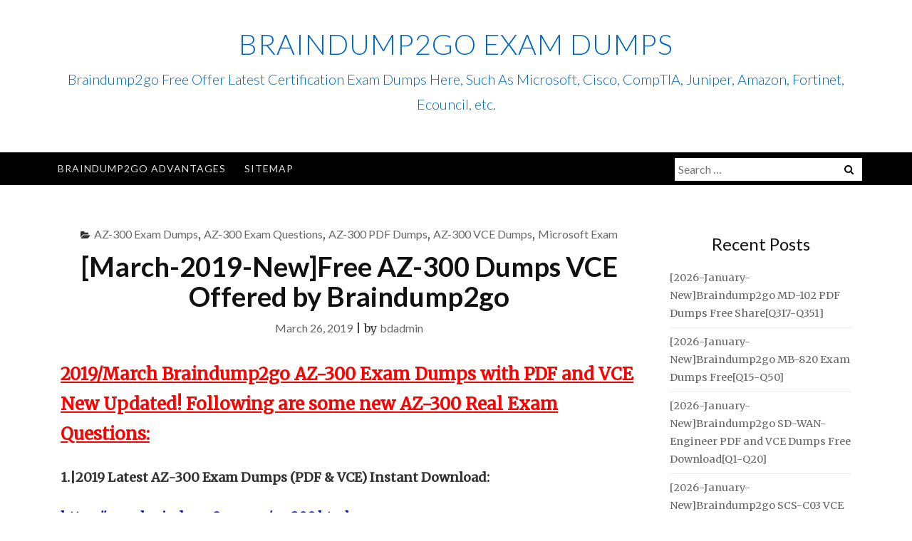

--- FILE ---
content_type: text/html; charset=UTF-8
request_url: https://www.imctsguide.com/march-2019-newfree-az-300-dumps-vce-offered-by-braindump2go.html
body_size: 34149
content:
<!DOCTYPE html>
<html lang="en-US">
<head>
<meta charset="UTF-8">
<meta name="viewport" content="width=device-width, initial-scale=1">
<link rel="profile" href="https://gmpg.org/xfn/11">
<link rel="pingback" href="https://www.imctsguide.com/xmlrpc.php">

<title>[March-2019-New]Free AZ-300 Dumps VCE Offered by Braindump2go &#8211; Braindump2go Exam Dumps</title>
<meta name='robots' content='max-image-preview:large' />
<link rel='dns-prefetch' href='//fonts.googleapis.com' />
<link rel="alternate" type="application/rss+xml" title="Braindump2go Exam Dumps &raquo; Feed" href="https://www.imctsguide.com/feed" />
<link rel="alternate" type="application/rss+xml" title="Braindump2go Exam Dumps &raquo; Comments Feed" href="https://www.imctsguide.com/comments/feed" />
<link rel="alternate" title="oEmbed (JSON)" type="application/json+oembed" href="https://www.imctsguide.com/wp-json/oembed/1.0/embed?url=https%3A%2F%2Fwww.imctsguide.com%2Fmarch-2019-newfree-az-300-dumps-vce-offered-by-braindump2go.html" />
<link rel="alternate" title="oEmbed (XML)" type="text/xml+oembed" href="https://www.imctsguide.com/wp-json/oembed/1.0/embed?url=https%3A%2F%2Fwww.imctsguide.com%2Fmarch-2019-newfree-az-300-dumps-vce-offered-by-braindump2go.html&#038;format=xml" />
<style id='wp-img-auto-sizes-contain-inline-css' type='text/css'>
img:is([sizes=auto i],[sizes^="auto," i]){contain-intrinsic-size:3000px 1500px}
/*# sourceURL=wp-img-auto-sizes-contain-inline-css */
</style>

<style id='wp-emoji-styles-inline-css' type='text/css'>

	img.wp-smiley, img.emoji {
		display: inline !important;
		border: none !important;
		box-shadow: none !important;
		height: 1em !important;
		width: 1em !important;
		margin: 0 0.07em !important;
		vertical-align: -0.1em !important;
		background: none !important;
		padding: 0 !important;
	}
/*# sourceURL=wp-emoji-styles-inline-css */
</style>
<link rel='stylesheet' id='wp-block-library-css' href='https://www.imctsguide.com/wp-includes/css/dist/block-library/style.min.css?ver=6.9' type='text/css' media='all' />
<style id='global-styles-inline-css' type='text/css'>
:root{--wp--preset--aspect-ratio--square: 1;--wp--preset--aspect-ratio--4-3: 4/3;--wp--preset--aspect-ratio--3-4: 3/4;--wp--preset--aspect-ratio--3-2: 3/2;--wp--preset--aspect-ratio--2-3: 2/3;--wp--preset--aspect-ratio--16-9: 16/9;--wp--preset--aspect-ratio--9-16: 9/16;--wp--preset--color--black: #000000;--wp--preset--color--cyan-bluish-gray: #abb8c3;--wp--preset--color--white: #ffffff;--wp--preset--color--pale-pink: #f78da7;--wp--preset--color--vivid-red: #cf2e2e;--wp--preset--color--luminous-vivid-orange: #ff6900;--wp--preset--color--luminous-vivid-amber: #fcb900;--wp--preset--color--light-green-cyan: #7bdcb5;--wp--preset--color--vivid-green-cyan: #00d084;--wp--preset--color--pale-cyan-blue: #8ed1fc;--wp--preset--color--vivid-cyan-blue: #0693e3;--wp--preset--color--vivid-purple: #9b51e0;--wp--preset--gradient--vivid-cyan-blue-to-vivid-purple: linear-gradient(135deg,rgb(6,147,227) 0%,rgb(155,81,224) 100%);--wp--preset--gradient--light-green-cyan-to-vivid-green-cyan: linear-gradient(135deg,rgb(122,220,180) 0%,rgb(0,208,130) 100%);--wp--preset--gradient--luminous-vivid-amber-to-luminous-vivid-orange: linear-gradient(135deg,rgb(252,185,0) 0%,rgb(255,105,0) 100%);--wp--preset--gradient--luminous-vivid-orange-to-vivid-red: linear-gradient(135deg,rgb(255,105,0) 0%,rgb(207,46,46) 100%);--wp--preset--gradient--very-light-gray-to-cyan-bluish-gray: linear-gradient(135deg,rgb(238,238,238) 0%,rgb(169,184,195) 100%);--wp--preset--gradient--cool-to-warm-spectrum: linear-gradient(135deg,rgb(74,234,220) 0%,rgb(151,120,209) 20%,rgb(207,42,186) 40%,rgb(238,44,130) 60%,rgb(251,105,98) 80%,rgb(254,248,76) 100%);--wp--preset--gradient--blush-light-purple: linear-gradient(135deg,rgb(255,206,236) 0%,rgb(152,150,240) 100%);--wp--preset--gradient--blush-bordeaux: linear-gradient(135deg,rgb(254,205,165) 0%,rgb(254,45,45) 50%,rgb(107,0,62) 100%);--wp--preset--gradient--luminous-dusk: linear-gradient(135deg,rgb(255,203,112) 0%,rgb(199,81,192) 50%,rgb(65,88,208) 100%);--wp--preset--gradient--pale-ocean: linear-gradient(135deg,rgb(255,245,203) 0%,rgb(182,227,212) 50%,rgb(51,167,181) 100%);--wp--preset--gradient--electric-grass: linear-gradient(135deg,rgb(202,248,128) 0%,rgb(113,206,126) 100%);--wp--preset--gradient--midnight: linear-gradient(135deg,rgb(2,3,129) 0%,rgb(40,116,252) 100%);--wp--preset--font-size--small: 13px;--wp--preset--font-size--medium: 20px;--wp--preset--font-size--large: 36px;--wp--preset--font-size--x-large: 42px;--wp--preset--spacing--20: 0.44rem;--wp--preset--spacing--30: 0.67rem;--wp--preset--spacing--40: 1rem;--wp--preset--spacing--50: 1.5rem;--wp--preset--spacing--60: 2.25rem;--wp--preset--spacing--70: 3.38rem;--wp--preset--spacing--80: 5.06rem;--wp--preset--shadow--natural: 6px 6px 9px rgba(0, 0, 0, 0.2);--wp--preset--shadow--deep: 12px 12px 50px rgba(0, 0, 0, 0.4);--wp--preset--shadow--sharp: 6px 6px 0px rgba(0, 0, 0, 0.2);--wp--preset--shadow--outlined: 6px 6px 0px -3px rgb(255, 255, 255), 6px 6px rgb(0, 0, 0);--wp--preset--shadow--crisp: 6px 6px 0px rgb(0, 0, 0);}:where(.is-layout-flex){gap: 0.5em;}:where(.is-layout-grid){gap: 0.5em;}body .is-layout-flex{display: flex;}.is-layout-flex{flex-wrap: wrap;align-items: center;}.is-layout-flex > :is(*, div){margin: 0;}body .is-layout-grid{display: grid;}.is-layout-grid > :is(*, div){margin: 0;}:where(.wp-block-columns.is-layout-flex){gap: 2em;}:where(.wp-block-columns.is-layout-grid){gap: 2em;}:where(.wp-block-post-template.is-layout-flex){gap: 1.25em;}:where(.wp-block-post-template.is-layout-grid){gap: 1.25em;}.has-black-color{color: var(--wp--preset--color--black) !important;}.has-cyan-bluish-gray-color{color: var(--wp--preset--color--cyan-bluish-gray) !important;}.has-white-color{color: var(--wp--preset--color--white) !important;}.has-pale-pink-color{color: var(--wp--preset--color--pale-pink) !important;}.has-vivid-red-color{color: var(--wp--preset--color--vivid-red) !important;}.has-luminous-vivid-orange-color{color: var(--wp--preset--color--luminous-vivid-orange) !important;}.has-luminous-vivid-amber-color{color: var(--wp--preset--color--luminous-vivid-amber) !important;}.has-light-green-cyan-color{color: var(--wp--preset--color--light-green-cyan) !important;}.has-vivid-green-cyan-color{color: var(--wp--preset--color--vivid-green-cyan) !important;}.has-pale-cyan-blue-color{color: var(--wp--preset--color--pale-cyan-blue) !important;}.has-vivid-cyan-blue-color{color: var(--wp--preset--color--vivid-cyan-blue) !important;}.has-vivid-purple-color{color: var(--wp--preset--color--vivid-purple) !important;}.has-black-background-color{background-color: var(--wp--preset--color--black) !important;}.has-cyan-bluish-gray-background-color{background-color: var(--wp--preset--color--cyan-bluish-gray) !important;}.has-white-background-color{background-color: var(--wp--preset--color--white) !important;}.has-pale-pink-background-color{background-color: var(--wp--preset--color--pale-pink) !important;}.has-vivid-red-background-color{background-color: var(--wp--preset--color--vivid-red) !important;}.has-luminous-vivid-orange-background-color{background-color: var(--wp--preset--color--luminous-vivid-orange) !important;}.has-luminous-vivid-amber-background-color{background-color: var(--wp--preset--color--luminous-vivid-amber) !important;}.has-light-green-cyan-background-color{background-color: var(--wp--preset--color--light-green-cyan) !important;}.has-vivid-green-cyan-background-color{background-color: var(--wp--preset--color--vivid-green-cyan) !important;}.has-pale-cyan-blue-background-color{background-color: var(--wp--preset--color--pale-cyan-blue) !important;}.has-vivid-cyan-blue-background-color{background-color: var(--wp--preset--color--vivid-cyan-blue) !important;}.has-vivid-purple-background-color{background-color: var(--wp--preset--color--vivid-purple) !important;}.has-black-border-color{border-color: var(--wp--preset--color--black) !important;}.has-cyan-bluish-gray-border-color{border-color: var(--wp--preset--color--cyan-bluish-gray) !important;}.has-white-border-color{border-color: var(--wp--preset--color--white) !important;}.has-pale-pink-border-color{border-color: var(--wp--preset--color--pale-pink) !important;}.has-vivid-red-border-color{border-color: var(--wp--preset--color--vivid-red) !important;}.has-luminous-vivid-orange-border-color{border-color: var(--wp--preset--color--luminous-vivid-orange) !important;}.has-luminous-vivid-amber-border-color{border-color: var(--wp--preset--color--luminous-vivid-amber) !important;}.has-light-green-cyan-border-color{border-color: var(--wp--preset--color--light-green-cyan) !important;}.has-vivid-green-cyan-border-color{border-color: var(--wp--preset--color--vivid-green-cyan) !important;}.has-pale-cyan-blue-border-color{border-color: var(--wp--preset--color--pale-cyan-blue) !important;}.has-vivid-cyan-blue-border-color{border-color: var(--wp--preset--color--vivid-cyan-blue) !important;}.has-vivid-purple-border-color{border-color: var(--wp--preset--color--vivid-purple) !important;}.has-vivid-cyan-blue-to-vivid-purple-gradient-background{background: var(--wp--preset--gradient--vivid-cyan-blue-to-vivid-purple) !important;}.has-light-green-cyan-to-vivid-green-cyan-gradient-background{background: var(--wp--preset--gradient--light-green-cyan-to-vivid-green-cyan) !important;}.has-luminous-vivid-amber-to-luminous-vivid-orange-gradient-background{background: var(--wp--preset--gradient--luminous-vivid-amber-to-luminous-vivid-orange) !important;}.has-luminous-vivid-orange-to-vivid-red-gradient-background{background: var(--wp--preset--gradient--luminous-vivid-orange-to-vivid-red) !important;}.has-very-light-gray-to-cyan-bluish-gray-gradient-background{background: var(--wp--preset--gradient--very-light-gray-to-cyan-bluish-gray) !important;}.has-cool-to-warm-spectrum-gradient-background{background: var(--wp--preset--gradient--cool-to-warm-spectrum) !important;}.has-blush-light-purple-gradient-background{background: var(--wp--preset--gradient--blush-light-purple) !important;}.has-blush-bordeaux-gradient-background{background: var(--wp--preset--gradient--blush-bordeaux) !important;}.has-luminous-dusk-gradient-background{background: var(--wp--preset--gradient--luminous-dusk) !important;}.has-pale-ocean-gradient-background{background: var(--wp--preset--gradient--pale-ocean) !important;}.has-electric-grass-gradient-background{background: var(--wp--preset--gradient--electric-grass) !important;}.has-midnight-gradient-background{background: var(--wp--preset--gradient--midnight) !important;}.has-small-font-size{font-size: var(--wp--preset--font-size--small) !important;}.has-medium-font-size{font-size: var(--wp--preset--font-size--medium) !important;}.has-large-font-size{font-size: var(--wp--preset--font-size--large) !important;}.has-x-large-font-size{font-size: var(--wp--preset--font-size--x-large) !important;}
/*# sourceURL=global-styles-inline-css */
</style>

<style id='classic-theme-styles-inline-css' type='text/css'>
/*! This file is auto-generated */
.wp-block-button__link{color:#fff;background-color:#32373c;border-radius:9999px;box-shadow:none;text-decoration:none;padding:calc(.667em + 2px) calc(1.333em + 2px);font-size:1.125em}.wp-block-file__button{background:#32373c;color:#fff;text-decoration:none}
/*# sourceURL=/wp-includes/css/classic-themes.min.css */
</style>
<link rel='stylesheet' id='bootstrap-css' href='https://www.imctsguide.com/wp-content/themes/ajaira/css/bootstrap.min.css?ver=6.9' type='text/css' media='all' />
<link rel='stylesheet' id='ajaira-font-icon-css' href='https://www.imctsguide.com/wp-content/themes/ajaira/css/font-awesome.min.css?ver=6.9' type='text/css' media='all' />
<link rel='stylesheet' id='ajaira-google-fonts-css' href='https://fonts.googleapis.com/css?family=Lato%3A300%2C400%2C700%7CMerriweather&#038;subset=latin%2Clatin-ext' type='text/css' media='all' />
<link rel='stylesheet' id='ajaira-slilcknav-css' href='https://www.imctsguide.com/wp-content/themes/ajaira/css/slicknav.css?ver=6.9' type='text/css' media='all' />
<link rel='stylesheet' id='ajaira-style-css' href='https://www.imctsguide.com/wp-content/themes/ajaira/style.css?ver=6.9' type='text/css' media='all' />
<link rel='stylesheet' id='ajaira-responsive-css' href='https://www.imctsguide.com/wp-content/themes/ajaira/css/responsive.css?ver=6.9' type='text/css' media='all' />
<link rel='stylesheet' id='wp-pagenavi-css' href='https://www.imctsguide.com/wp-content/plugins/wp-pagenavi/pagenavi-css.css?ver=2.70' type='text/css' media='all' />
<script type="text/javascript" src="https://www.imctsguide.com/wp-includes/js/jquery/jquery.min.js?ver=3.7.1" id="jquery-core-js"></script>
<script type="text/javascript" src="https://www.imctsguide.com/wp-includes/js/jquery/jquery-migrate.min.js?ver=3.4.1" id="jquery-migrate-js"></script>
<link rel="https://api.w.org/" href="https://www.imctsguide.com/wp-json/" /><link rel="alternate" title="JSON" type="application/json" href="https://www.imctsguide.com/wp-json/wp/v2/posts/9657" /><link rel="EditURI" type="application/rsd+xml" title="RSD" href="https://www.imctsguide.com/xmlrpc.php?rsd" />
<meta name="generator" content="WordPress 6.9" />
<link rel="canonical" href="https://www.imctsguide.com/march-2019-newfree-az-300-dumps-vce-offered-by-braindump2go.html" />
<link rel='shortlink' href='https://www.imctsguide.com/?p=9657' />
		<script type="text/javascript">
			var _statcounter = _statcounter || [];
			_statcounter.push({"tags": {"author": "admin"}});
		</script>
		
		<style>
			div.header-social-menu a:link,
			div.header-social-menu a:visited{
				color:;
			}

			div.header-social-menu a:hover,
			div.header-social-menu a:active{
				color:;	
			}
		</style>

		<style type="text/css">
			.site-title a,
		.site-description {
			color: #0066bf;
		}
		</style>
	</head>

<body class="wp-singular post-template-default single single-post postid-9657 single-format-standard wp-theme-ajaira">
	<div id="page" class="site">
	<a class="skip-link screen-reader-text" href="#content">Skip to content</a>

		
		<header id="masthead" class="site-header" role="banner">

				<div class="container">
			<div class="site-branding  row text-center">
				<h1 class="site-title"><a href="https://www.imctsguide.com/" rel="home">Braindump2go Exam Dumps</a>
				</h1>
									<p class="site-description">Braindump2go Free Offer Latest Certification Exam Dumps Here, Such As Microsoft, Cisco, CompTIA, Juniper, Amazon, Fortinet, Ecouncil, etc.</p>
				

						


			</div><!-- .site-branding -->
		</div>

		<div class="menu-wrapper">
			<div class="container test-menu">
				<nav id="site-navigation" class="main-navigation" role="navigation">
					<div class="menu">
						<ul id="primary-menu" class="nav-menu"><li class="page_item page-item-1222"><a href="https://www.imctsguide.com/braindump2go-advantages">Braindump2go Advantages</a></li>
<li class="page_item page-item-1053"><a href="https://www.imctsguide.com/sitemap">Sitemap</a></li>
</ul>
					</div>
				</nav><!-- #site-navigation -->
				<div class="menu-mobile">
					<span class="screen-reader-text">Menu</span>
				</div> <!--  .mobile menu -->
							<div id="top-search">
					<div class="top-search-relative">
						<form role="search" method="get" class="search-form" action="https://www.imctsguide.com/">
				<label>
					<span class="screen-reader-text">Search for:</span>
					<input type="search" class="search-field" placeholder="Search &hellip;" value="" name="s" />
				</label>
				<input type="submit" class="search-submit" value="Search" />
			</form>						<i class="fa fa-search search-desktop"></i>
						<i class="fa fa-search search-toggle"></i>
					</div>
				</div> <!--  header search -->

				<div class="show-search">
					<form role="search" method="get" class="search-form" action="https://www.imctsguide.com/">
				<label>
					<span class="screen-reader-text">Search for:</span>
					<input type="search" class="search-field" placeholder="Search &hellip;" value="" name="s" />
				</label>
				<input type="submit" class="search-submit" value="Search" />
			</form>				</div> <!--  responsive search -->
			
			</div> <!--  .container -->
		</div><!--  .menu-wrapper -->
	</header><!-- #masthead -->

	<div id="content" class="site-content container">

	<div id="primary" class="content-area col-md-9">
		<main id="main" class="site-main" role="main">

		
<article id="post-9657" class="post-9657 post type-post status-publish format-standard hentry category-az-300-exam-dumps category-az-300-exam-questions category-az-300-pdf-dumps category-az-300-vce-dumps category-microsoft-exam tag-az-300-dumps tag-az-300-dumps-pdf tag-az-300-dumps-vce tag-az-300-exam-questions tag-az-300-pdf-dumps tag-az-300-vce-dumps tag-braindump2go-az-300-dumps tag-braindump2go-az-300-pdf tag-braindump2go-az-300-vce">
	<header class="entry-header text-center">

		<span class="cat-links"><i class="fa fa-folder-open" aria-hidden="true"></i><a href="https://www.imctsguide.com/category/microsoft-exam/az-300-exam-dumps" rel="category tag">AZ-300 Exam Dumps</a>, <a href="https://www.imctsguide.com/category/microsoft-exam/az-300-exam-questions" rel="category tag">AZ-300 Exam Questions</a>, <a href="https://www.imctsguide.com/category/microsoft-exam/az-300-pdf-dumps" rel="category tag">AZ-300 PDF Dumps</a>, <a href="https://www.imctsguide.com/category/microsoft-exam/az-300-vce-dumps" rel="category tag">AZ-300 VCE Dumps</a>, <a href="https://www.imctsguide.com/category/microsoft-exam" rel="category tag">Microsoft Exam</a></span>
		<h1 class="entry-title">[March-2019-New]Free AZ-300 Dumps VCE Offered by Braindump2go</h1>		<div class="entry-meta">
			<span class="posted-on"> <a href="https://www.imctsguide.com/march-2019-newfree-az-300-dumps-vce-offered-by-braindump2go.html" rel="bookmark"><time class="entry-date published updated" datetime="2019-03-26T08:23:41+00:00">March 26, 2019</time></a></span> | <span class="byline"> by <span class="author vcard"><a class="url fn n" href="https://www.imctsguide.com/author/bdadmin">bdadmin</a></span></span>		</div><!-- .entry-meta -->
			</header><!-- .entry-header -->
		<div class="entry-content">
		
		<p><font color="#ff0000" size="5"><u><strong>2019/March Braindump2go AZ-300 Exam Dumps with PDF and VCE New Updated! Following are some new AZ-300 Real Exam Questions:</strong></u></font></p>
<p><font size="4"><strong></strong></font></p>
<p><span id="more-9657"></span></p>
<p><font size="4"><strong>1.|2019 Latest AZ-300 Exam Dumps (PDF &amp; VCE) Instant Download:</strong></font></p>
<p><a title="https://www.braindump2go.com/pk0-004.html
" href="https://www.braindump2go.com/pk0-004.html"><font size="4"></font></a><font size="4"><a title="https://www.braindump2go.com/az-300.html" href="https://www.braindump2go.com/az-300.html"><strong><font color="#0000ff">https://www.braindump2go.com/az-300.html</font></strong></a><br /></font></p>
<p><font size="4"><strong>2.|2019 Latest AZ-300 Exam Questions &amp; Answers Instant Download:</strong></font></p>
<p><a title="https://drive.google.com/drive/folders/1ifSXrUVi3y9XBrpRaRBufubgdkFJ0E2n?usp=sharing" href="https://drive.google.com/drive/folders/1ifSXrUVi3y9XBrpRaRBufubgdkFJ0E2n?usp=sharing"><strong><font color="#0000ff" size="4">https://drive.google.com/drive/folders/1ifSXrUVi3y9XBrpRaRBufubgdkFJ0E2n?usp=sharing</font></strong></a></p>
<p><strong>New Question</strong></p>
<p><strong></strong></p>
<p><strong>You have an Azure subscription named Subscription1 that contains two Azure networks named VNet1 and VNet2. VNet1 contains a VPN gateway named VPNGW1 that uses static routing. There is a site-to-site VPN connection between your on-premises network and VNet1.<br />On a computer named Client1 that runs Windows 10, you configure a point-to-site VPN connection to VNet1.<br />You configure virtual network peering between VNet1 and VNet2. You verify that you can connect to VNet2 from the on-premises network. Client1 is unable to connect to VNet2.<br />You need to ensure that you can connect Client1 to VNet2. What should you do?</strong></p>
<p><strong></strong></p>
<p><strong>A.    Select Allow gateway transit on VNetl<br />B.    Download and re-install the VPN client configuration package on ClientL<br />C.    Enable BGP on VPNGW1.<br />D.    Select Allow gateway transit on VNet2.</strong></p>
<p><strong></strong></p>
<p><strong>Answer: B    <br />Explanation: References:<br /></strong><a href="https://docs.microsoft.com/en-us/azure/vpn-gateway/vpn-gateway-about-point-to-site-routing"><strong>https://docs.microsoft.com/en-us/azure/vpn-gateway/vpn-gateway-about-point-to-site-routing</strong></a></p>
<p><strong></strong></p>
<p><strong>New Question</strong></p>
<p><strong></strong></p>
<p><strong>HOTSPOT<br />Your company has offices in New York and Los Angeles.<br />You have an Azure subscription that contains an Azure virtual network named VNet1. Each office has a site-to-site VPN connection to VNet1.<br />Each network uses the address spaces shown in the following table:<br />You need to ensure that all Internet-bound traffic from VNet1 is routed through the New York office. What should you do? To answer, select the appropriate options in the answer area.<br />NOTE: Each correct selection is worth one point.<br />  </strong></p>
<p><strong></strong></p>
<p><strong>Answer:    </strong></p>
<p><strong></strong></p>
<p><strong>New Question    </strong></p>
<p><strong></strong></p>
<p><strong>You have a Microsoft SQL Server Always On availability group on Azure virtual machines. You need to configure an Azure internal load balancer as a listener for the availability group. What should you do?</strong></p>
<p><strong></strong></p>
<p><strong>A.    Create an HTTP health probe on port 1433.<br />B.    Set Session persistence to Client IP.<br />C.    Set Session persistence to Client IP and protocol.<br />D.    Enable Floating IP.</p>
<p>Answer: D    <br />Explanation: References:<br /></strong><a href="https://docs.microsoft.com/en-us/azure/virtual-machines/windows/sql/virtual-machines-windows-"><strong>https://docs.microsoft.com/en-us/azure/virtual-machines/windows/sql/virtual-machines-windows-</strong></a><strong> portal-sql-alwayson-int-listener</strong></p>
<p><strong></strong></p>
<p><strong>New Question</strong></p>
<p><strong></strong></p>
<p><strong>You set the multi-factor authentication status for a user named <a href="/cdn-cgi/l/email-protection" class="__cf_email__" data-cfemail="7716131a1e194637141819031804185914181a">[email&#160;protected]</a> to Enabled. Admin1 accesses the Azure portal by using a web browser.<br />Which additional security verifications can Admin1 use when accessing the Azure portal?</strong></p>
<p><strong></strong></p>
<p><strong>A.    an app password, a text message that contains a verification code, and a verification code sent from the Microsoft Authenticator app<br />B.    a phone call, a text message that contains a verification code, and a notification or a verification code sent from the Microsoft Authenticator app<br />C.    a phone call, an email message that contains a verification code, and a text message that contains an app password<br />D.    an app password, a text message that contains a verification code, and a notification sent from the Microsoft Authenticator app</strong></p>
<p><strong></strong></p>
<p><strong>Answer: B    <br />Explanation: References:<br /></strong><a href="https://docs.microsoft.com/en-us/azure/active-directory/authentication/concept-authentication-"><strong>https://docs.microsoft.com/en-us/azure/active-directory/authentication/concept-authentication-</strong></a><strong> methods</strong></p>
<p><strong></strong></p>
<p><strong>New Question</strong></p>
<p><strong></strong></p>
<p><strong>You have an Azure Active Directory (Azure AD) tenant.<br />All administrators must enter a verification code to access the Azure portal.<br />You need to ensure that the administrators can access the Azure portal only from your on-premises network.<br />What should you configure?</strong></p>
<p><strong></strong></p>
<p><strong>A.    the default for all the roles in Azure AD Privileged Identity Management<br />B.    an Azure AD Identity Protection user risk policy<br />C.    an Azure AD Identity Protection sign-in risk policy<br />D.    the multi-factor authentication service settings</strong></p>
<p><strong></strong></p>
<p><strong>Answer: D    <br />Explanation: References:<br /></strong><a href="https://docs.microsoft.com/en-us/azure/active-directory/authentication/howto-mfa-mfasettings"><strong>https://docs.microsoft.com/en-us/azure/active-directory/authentication/howto-mfa-mfasettings</strong></a><br /><strong>  <br />New Question</strong></p>
<p><strong></strong></p>
<p><strong>You have an Azure subscription named Subscription1 that contains a virtual network named VNet1. VNet1 is in a resource group named RG1.<br />Subscription1 has a user named User1. User1 has the following roles: Reader<br />Security Admin Security Reader<br />You need to ensure that User1 can assign the Reader role for VNet1 to other users. What should you do?</strong></p>
<p><strong></strong></p>
<p><strong>A.    Assign User1 the Owner role for VNet1.<br />B.    Assign User1 the Network Contributor role for VNet1.<br />C.    Remove User1 from the Security Reader and Reader roles for Subscription1. Assign User1 the Contributor role for Subscription1.<br />D.    Remove User1 from the Security Reader and Reader roles for Subscription1.</strong></p>
<p><strong></strong></p>
<p><strong>Answer: A    </strong></p>
<p><strong></strong></p>
<p><strong>New Question</strong></p>
<p><strong></strong></p>
<p><strong>You are building a custom Azure function app to connect to Azure Event Grid.<br />You need to ensure that resources are allocated dynamically to the function app. Billing must be based on the executions of the app.<br />What should you configure when you create the function app?</strong></p>
<p><strong></strong></p>
<p><strong>A.    the Windows operating system and the App Service plan hosting plan<br />B.    the Docker container and an App Service plan that uses the B1 pricing tier<br />C.    the Windows operating system and the Consumption plan hosting plan<br />D.    the Docker container and an App Service plan that uses the S1 pricing tier</strong></p>
<p><strong></strong></p>
<p><strong>Answer: C    <br />Explanation: References:<br /></strong><a href="https://docs.microsoft.com/en-us/azure/azure-functions/functions-scale"><strong>https://docs.microsoft.com/en-us/azure/azure-functions/functions-scale</strong></a></p>
<p><strong></strong></p>
<p><strong>New Question</strong></p>
<p><strong></strong></p>
<p><strong>You have an Azure Service Bus.<br />You need to implement a Service Bus queue that guarantees first-in-first-out (FIFO) delivery of messages.<br />What should you do?</strong></p>
<p><strong></strong></p>
<p><strong>A.    Enable partitioning<br />B.    Enable duplicate detection<br />C.    Set the Lock Duration setting to 10 seconds<br />D.    Enable sessions<br />E.    Set the Max Size setting of the queue to 5 GB</strong></p>
<p><strong></strong></p>
<p><strong>Answer: D    <br />Explanation: References:<br /></strong><a href="https://docs.microsoft.com/en-us/azure/service-bus-messaging/service-bus-azure-and-service-bus-"><strong>https://docs.microsoft.com/en-us/azure/service-bus-messaging/service-bus-azure-and-service-bus-</strong></a><strong> queuescompared-contrasted</strong></p>
<p><strong></strong></p>
<p><strong>New Question</strong></p>
<p><strong></strong></p>
<p><strong>DRAG DROP<br />You are developing a web app that uses a REST interface to connect to Azure Storage with HTTPS. This app uploads and streams video content that can be accessed from anywhere in the world.<br />You have different storage requirements for each part of the app. A hierarchical namespace must be created.<br />Which storage services should you implement? To answer, select the appropriate services to the correct actions. Each service may be used once, more than once, or not at all. You may need to drag the split bar between panes or scroll to view content.<br />NOTE: Each correct selection is worth one point.</p>
<p>Answer:    </strong></p>
<p><strong></strong></p>
<p><strong>New Question</strong></p>
<p><strong></strong></p>
<p><strong>You create an Azure Time Series Insights event handler. You need to send data over the network as efficiently as possible and optimize query performance.<br />What should you do?</strong></p>
<p><strong></strong></p>
<p><strong>A.    Create a query plan<br />B.    Send all properties<br />C.    Use a Tag ID<br />D.    Use reference data</strong></p>
<p><strong></strong></p>
<p><strong>Answer: D    <br />Explanation: References:<br /></strong><a href="https://docs.microsoft.com/en-us/azure/time-series-insights/how-to-shape-query-json"><strong>https://docs.microsoft.com/en-us/azure/time-series-insights/how-to-shape-query-json</strong></a></p>
<p><font size="4"><strong></p>
<hr>
<p><font color="#ff0000" size="6"><u>!!RECOMMEND!!!</u></font></strong></font></p>
<p><font size="4"><strong>1.|2019 Latest AZ-300 Exam Dumps (PDF &amp; VCE) Instant Download:</strong></font></p>
<p><a title="https://www.braindump2go.com/pk0-004.html
" href="https://www.braindump2go.com/pk0-004.html"><font size="4"></font></a><font size="4"><a title="https://www.braindump2go.com/az-300.html" href="https://www.braindump2go.com/az-300.html"><strong><font color="#0000ff">https://www.braindump2go.com/az-300.html</font></strong></a><br /></font></p>
<p><font size="4"><strong>2.|2019 Latest AZ-300 Study Guide Video Instant Download:</strong></font></p>
<p><a title="https://youtu.be/ZJfm56sSQ5g
" href="https://youtu.be/ZJfm56sSQ5g"><strong><font color="#0000ff" size="4">https://youtu.be/ZJfm56sSQ5g<br /></font></strong></a></p>

	</div><!-- .entry-content -->

	<footer class="entry-footer">
		<span class="tags-links"><i class="fa fa-tags" aria-hidden="true"></i>  <a href="https://www.imctsguide.com/tag/az-300-dumps" rel="tag">AZ-300 Dumps</a>, <a href="https://www.imctsguide.com/tag/az-300-dumps-pdf" rel="tag">AZ-300 Dumps PDF</a>, <a href="https://www.imctsguide.com/tag/az-300-dumps-vce" rel="tag">AZ-300 Dumps VCE</a>, <a href="https://www.imctsguide.com/tag/az-300-exam-questions" rel="tag">AZ-300 Exam Questions</a>, <a href="https://www.imctsguide.com/tag/az-300-pdf-dumps" rel="tag">AZ-300 PDF Dumps</a>, <a href="https://www.imctsguide.com/tag/az-300-vce-dumps" rel="tag">AZ-300 VCE Dumps</a>, <a href="https://www.imctsguide.com/tag/braindump2go-az-300-dumps" rel="tag">Braindump2go AZ-300 Dumps</a>, <a href="https://www.imctsguide.com/tag/braindump2go-az-300-pdf" rel="tag">Braindump2go AZ-300 PDF</a>, <a href="https://www.imctsguide.com/tag/braindump2go-az-300-vce" rel="tag">Braindump2go AZ-300 VCE</a></span>	</footer><!-- .entry-footer -->
</article><!-- #post-## -->

	<nav class="navigation post-navigation" aria-label="Posts">
		<h2 class="screen-reader-text">Post navigation</h2>
		<div class="nav-links"><div class="nav-previous"><a href="https://www.imctsguide.com/march-2019-newinstant-download-braindump2go-pk0-004-vce-and-pk0-004-pdf-305q.html" rel="prev">               
							<span class="meta-nav" aria-hidden="true">Previous</span>
                              <span class="post-title">[March-2019-New]Instant Download Braindump2go PK0-004 VCE and PK0-004 PDF 305Q</span> 
                          </a></div><div class="nav-next"><a href="https://www.imctsguide.com/march-2019-newvalid-az-300-dumps-pdf-free-download-in-braindump2go.html" rel="next">
                              <span class="meta-nav" aria-hidden="true">Next</span> 
                              <span class="post-title">[March-2019-New]Valid AZ-300 Dumps PDF Free Download in Braindump2go</span>
                          </a></div></div>
	</nav>
		</main><!-- #main -->
	</div><!-- #primary -->


	<aside id="secondary" class="widget-area  col-md-3" role="complementary">
		
		<section id="recent-posts-4" class="widget widget_recent_entries">
		<h2 class="widget-title">Recent Posts</h2>
		<ul>
											<li>
					<a href="https://www.imctsguide.com/2026-january-newbraindump2go-md-102-pdf-dumps-free-shareq317-q351.html">[2026-January-New]Braindump2go MD-102 PDF Dumps Free Share[Q317-Q351]</a>
									</li>
											<li>
					<a href="https://www.imctsguide.com/2026-january-newbraindump2go-mb-820-exam-dumps-freeq15-q50.html">[2026-January-New]Braindump2go MB-820 Exam Dumps Free[Q15-Q50]</a>
									</li>
											<li>
					<a href="https://www.imctsguide.com/2026-january-newbraindump2go-sd-wan-engineer-pdf-and-vce-dumps-free-downloadq1-q20.html">[2026-January-New]Braindump2go SD-WAN-Engineer PDF and VCE Dumps Free Download[Q1-Q20]</a>
									</li>
											<li>
					<a href="https://www.imctsguide.com/2026-january-newbraindump2go-scs-c03-vce-free-downloadq1-q30.html">[2026-January-New]Braindump2go SCS-C03 VCE Free Download[Q1-Q30]</a>
									</li>
											<li>
					<a href="https://www.imctsguide.com/2026-january-newbraindump2go-ms-700-exam-dumps-freeq428-q491-2.html">[2026-January-New]Braindump2go MS-700 Exam Dumps Free[Q428-Q491]</a>
									</li>
					</ul>

		</section><section id="categories-3" class="widget widget_categories"><h2 class="widget-title">Categories</h2><form action="https://www.imctsguide.com" method="get"><label class="screen-reader-text" for="cat">Categories</label><select  name='cat' id='cat' class='postform'>
	<option value='-1'>Select Category</option>
	<option class="level-0" value="4178">Adobe&nbsp;&nbsp;(10)</option>
	<option class="level-1" value="4502">&nbsp;&nbsp;&nbsp;9A0-381 Dumps&nbsp;&nbsp;(5)</option>
	<option class="level-1" value="4503">&nbsp;&nbsp;&nbsp;9A0-381 Exam Questions&nbsp;&nbsp;(5)</option>
	<option class="level-1" value="4504">&nbsp;&nbsp;&nbsp;9A0-381 PDF Dumps&nbsp;&nbsp;(5)</option>
	<option class="level-1" value="4505">&nbsp;&nbsp;&nbsp;9A0-381 VCE Dumps&nbsp;&nbsp;(5)</option>
	<option class="level-1" value="4187">&nbsp;&nbsp;&nbsp;9A0-389 Dumps&nbsp;&nbsp;(4)</option>
	<option class="level-1" value="4188">&nbsp;&nbsp;&nbsp;9A0-389 Exam Questions&nbsp;&nbsp;(5)</option>
	<option class="level-2" value="10435">&nbsp;&nbsp;&nbsp;&nbsp;&nbsp;&nbsp;SD-WAN-Engineer Exam Dumps&nbsp;&nbsp;(1)</option>
	<option class="level-1" value="4189">&nbsp;&nbsp;&nbsp;9A0-389 PDF Dumps&nbsp;&nbsp;(4)</option>
	<option class="level-1" value="4190">&nbsp;&nbsp;&nbsp;9A0-389 VCE Dumps&nbsp;&nbsp;(4)</option>
	<option class="level-0" value="3694">Amazon Exam&nbsp;&nbsp;(112)</option>
	<option class="level-1" value="10295">&nbsp;&nbsp;&nbsp;AIF-C01 Exam Dumps&nbsp;&nbsp;(1)</option>
	<option class="level-1" value="10296">&nbsp;&nbsp;&nbsp;AIF-C01 Exam Questions&nbsp;&nbsp;(1)</option>
	<option class="level-1" value="10297">&nbsp;&nbsp;&nbsp;AIF-C01 PDF Dumps&nbsp;&nbsp;(1)</option>
	<option class="level-1" value="10298">&nbsp;&nbsp;&nbsp;AIF-C01 VCE Dumps&nbsp;&nbsp;(1)</option>
	<option class="level-1" value="8571">&nbsp;&nbsp;&nbsp;ANS-C00 Exam Dumps&nbsp;&nbsp;(2)</option>
	<option class="level-1" value="8572">&nbsp;&nbsp;&nbsp;ANS-C00 Exam Questions&nbsp;&nbsp;(2)</option>
	<option class="level-1" value="8573">&nbsp;&nbsp;&nbsp;ANS-C00 PDF Dumps&nbsp;&nbsp;(2)</option>
	<option class="level-1" value="8574">&nbsp;&nbsp;&nbsp;ANS-C00 VCE Dumps&nbsp;&nbsp;(2)</option>
	<option class="level-1" value="9810">&nbsp;&nbsp;&nbsp;ANS-C01 Exam Dumps&nbsp;&nbsp;(3)</option>
	<option class="level-1" value="9811">&nbsp;&nbsp;&nbsp;ANS-C01 Exam Questions&nbsp;&nbsp;(3)</option>
	<option class="level-1" value="9812">&nbsp;&nbsp;&nbsp;ANS-C01 PDF Dumps&nbsp;&nbsp;(3)</option>
	<option class="level-1" value="9813">&nbsp;&nbsp;&nbsp;ANS-C01 VCE Dumps&nbsp;&nbsp;(3)</option>
	<option class="level-1" value="4052">&nbsp;&nbsp;&nbsp;AWS Certified Developer &#8211; Associate Dumps&nbsp;&nbsp;(1)</option>
	<option class="level-1" value="4054">&nbsp;&nbsp;&nbsp;AWS Certified Developer &#8211; Associate PDF Dumps&nbsp;&nbsp;(1)</option>
	<option class="level-1" value="4053">&nbsp;&nbsp;&nbsp;AWS Certified Developer &#8211; Associate Questions&nbsp;&nbsp;(1)</option>
	<option class="level-1" value="4055">&nbsp;&nbsp;&nbsp;AWS Certified Developer &#8211; Associate VCE Dumps&nbsp;&nbsp;(1)</option>
	<option class="level-1" value="3991">&nbsp;&nbsp;&nbsp;AWS Certified DevOps Engineer &#8211; Professional Dumps&nbsp;&nbsp;(5)</option>
	<option class="level-1" value="3993">&nbsp;&nbsp;&nbsp;AWS Certified DevOps Engineer &#8211; Professional PDF Dumps&nbsp;&nbsp;(5)</option>
	<option class="level-1" value="3992">&nbsp;&nbsp;&nbsp;AWS Certified DevOps Engineer &#8211; Professional Questions&nbsp;&nbsp;(5)</option>
	<option class="level-1" value="3994">&nbsp;&nbsp;&nbsp;AWS Certified DevOps Engineer &#8211; Professional VCE Dumps&nbsp;&nbsp;(5)</option>
	<option class="level-1" value="3703">&nbsp;&nbsp;&nbsp;AWS Certified Solutions Architect &#8211; Associate Dumps&nbsp;&nbsp;(10)</option>
	<option class="level-1" value="3705">&nbsp;&nbsp;&nbsp;AWS Certified Solutions Architect &#8211; Associate PDF Dumps&nbsp;&nbsp;(10)</option>
	<option class="level-1" value="3704">&nbsp;&nbsp;&nbsp;AWS Certified Solutions Architect &#8211; Associate Questions&nbsp;&nbsp;(10)</option>
	<option class="level-1" value="3706">&nbsp;&nbsp;&nbsp;AWS Certified Solutions Architect &#8211; Associate VCE Dumps&nbsp;&nbsp;(10)</option>
	<option class="level-1" value="4282">&nbsp;&nbsp;&nbsp;AWS-SysOps Dumps&nbsp;&nbsp;(15)</option>
	<option class="level-1" value="4283">&nbsp;&nbsp;&nbsp;AWS-SysOps Exam Questions&nbsp;&nbsp;(15)</option>
	<option class="level-1" value="4284">&nbsp;&nbsp;&nbsp;AWS-SysOps PDF Dumps&nbsp;&nbsp;(15)</option>
	<option class="level-1" value="4285">&nbsp;&nbsp;&nbsp;AWS-SysOps VCE Dumps&nbsp;&nbsp;(15)</option>
	<option class="level-1" value="7357">&nbsp;&nbsp;&nbsp;BDS-C00 Dumps&nbsp;&nbsp;(1)</option>
	<option class="level-1" value="7358">&nbsp;&nbsp;&nbsp;BDS-C00 Exam Questions&nbsp;&nbsp;(1)</option>
	<option class="level-1" value="7359">&nbsp;&nbsp;&nbsp;BDS-C00 PDF Dumps&nbsp;&nbsp;(1)</option>
	<option class="level-1" value="7360">&nbsp;&nbsp;&nbsp;BDS-C00 VCE Dumps&nbsp;&nbsp;(1)</option>
	<option class="level-1" value="8064">&nbsp;&nbsp;&nbsp;CLF-C01 Exam Dumps&nbsp;&nbsp;(8)</option>
	<option class="level-1" value="8065">&nbsp;&nbsp;&nbsp;CLF-C01 Exam Questions&nbsp;&nbsp;(8)</option>
	<option class="level-1" value="8066">&nbsp;&nbsp;&nbsp;CLF-C01 PDF Dumps&nbsp;&nbsp;(8)</option>
	<option class="level-1" value="8067">&nbsp;&nbsp;&nbsp;CLF-C01 VCE Dumps&nbsp;&nbsp;(8)</option>
	<option class="level-1" value="10326">&nbsp;&nbsp;&nbsp;CLF-C02 Exam Dumps&nbsp;&nbsp;(1)</option>
	<option class="level-1" value="10327">&nbsp;&nbsp;&nbsp;CLF-C02 Exam Questions&nbsp;&nbsp;(1)</option>
	<option class="level-1" value="10328">&nbsp;&nbsp;&nbsp;CLF-C02 PDF Dumps&nbsp;&nbsp;(1)</option>
	<option class="level-1" value="10329">&nbsp;&nbsp;&nbsp;CLF-C02 VCE Dumps&nbsp;&nbsp;(1)</option>
	<option class="level-1" value="8627">&nbsp;&nbsp;&nbsp;DAS-C01 Exam Dumps&nbsp;&nbsp;(4)</option>
	<option class="level-1" value="8628">&nbsp;&nbsp;&nbsp;DAS-C01 Exam Questions&nbsp;&nbsp;(4)</option>
	<option class="level-1" value="8629">&nbsp;&nbsp;&nbsp;DAS-C01 PDF Dumps&nbsp;&nbsp;(4)</option>
	<option class="level-1" value="8630">&nbsp;&nbsp;&nbsp;DAS-C01 VCE Dumps&nbsp;&nbsp;(4)</option>
	<option class="level-1" value="9124">&nbsp;&nbsp;&nbsp;DBS-C01 Exam Dumps&nbsp;&nbsp;(2)</option>
	<option class="level-1" value="9125">&nbsp;&nbsp;&nbsp;DBS-C01 Exam Questions&nbsp;&nbsp;(2)</option>
	<option class="level-1" value="9126">&nbsp;&nbsp;&nbsp;DBS-C01 PDF Dumps&nbsp;&nbsp;(2)</option>
	<option class="level-1" value="9127">&nbsp;&nbsp;&nbsp;DBS-C01 VCE Dumps&nbsp;&nbsp;(2)</option>
	<option class="level-1" value="10315">&nbsp;&nbsp;&nbsp;DEA-C01 Exam Dumps&nbsp;&nbsp;(1)</option>
	<option class="level-1" value="10316">&nbsp;&nbsp;&nbsp;DEA-C01 Exam Questions&nbsp;&nbsp;(1)</option>
	<option class="level-1" value="10317">&nbsp;&nbsp;&nbsp;DEA-C01 PDF Dumps&nbsp;&nbsp;(1)</option>
	<option class="level-1" value="10318">&nbsp;&nbsp;&nbsp;DEA-C01 VCE Dumps&nbsp;&nbsp;(1)</option>
	<option class="level-1" value="8944">&nbsp;&nbsp;&nbsp;DOP-C01 Exam Dumps&nbsp;&nbsp;(1)</option>
	<option class="level-1" value="8945">&nbsp;&nbsp;&nbsp;DOP-C01 Exam Questions&nbsp;&nbsp;(1)</option>
	<option class="level-1" value="8946">&nbsp;&nbsp;&nbsp;DOP-C01 PDF Dumps&nbsp;&nbsp;(1)</option>
	<option class="level-1" value="8947">&nbsp;&nbsp;&nbsp;DOP-C01 VCE Dumps&nbsp;&nbsp;(1)</option>
	<option class="level-1" value="9831">&nbsp;&nbsp;&nbsp;DOP-C02 Exam Dumps&nbsp;&nbsp;(2)</option>
	<option class="level-1" value="9832">&nbsp;&nbsp;&nbsp;DOP-C02 Exam Questions&nbsp;&nbsp;(2)</option>
	<option class="level-1" value="9833">&nbsp;&nbsp;&nbsp;DOP-C02 PDF Dumps&nbsp;&nbsp;(2)</option>
	<option class="level-1" value="9834">&nbsp;&nbsp;&nbsp;DOP-C02 VCE Dumps&nbsp;&nbsp;(2)</option>
	<option class="level-1" value="8041">&nbsp;&nbsp;&nbsp;DVA-C01 Exam Dumps&nbsp;&nbsp;(7)</option>
	<option class="level-1" value="8042">&nbsp;&nbsp;&nbsp;DVA-C01 Exam Questions&nbsp;&nbsp;(7)</option>
	<option class="level-1" value="8043">&nbsp;&nbsp;&nbsp;DVA-C01 PDF Dumps&nbsp;&nbsp;(7)</option>
	<option class="level-1" value="8044">&nbsp;&nbsp;&nbsp;DVA-C01 VCE Dumps&nbsp;&nbsp;(7)</option>
	<option class="level-1" value="9917">&nbsp;&nbsp;&nbsp;DVA-C02 Exam Dumps&nbsp;&nbsp;(3)</option>
	<option class="level-1" value="9918">&nbsp;&nbsp;&nbsp;DVA-C02 Exam Questions&nbsp;&nbsp;(3)</option>
	<option class="level-1" value="9919">&nbsp;&nbsp;&nbsp;DVA-C02 PDF Dumps&nbsp;&nbsp;(3)</option>
	<option class="level-1" value="9920">&nbsp;&nbsp;&nbsp;DVA-C02 VCE Dumps&nbsp;&nbsp;(3)</option>
	<option class="level-1" value="10339">&nbsp;&nbsp;&nbsp;MLA-C01 Exam Dumps&nbsp;&nbsp;(1)</option>
	<option class="level-1" value="10340">&nbsp;&nbsp;&nbsp;MLA-C01 Exam Questions&nbsp;&nbsp;(1)</option>
	<option class="level-1" value="10341">&nbsp;&nbsp;&nbsp;MLA-C01 PDF Dumps&nbsp;&nbsp;(1)</option>
	<option class="level-1" value="10342">&nbsp;&nbsp;&nbsp;MLA-C01 VCE Dumps&nbsp;&nbsp;(1)</option>
	<option class="level-1" value="7605">&nbsp;&nbsp;&nbsp;MLS-C01 Exam Dumps&nbsp;&nbsp;(5)</option>
	<option class="level-1" value="7606">&nbsp;&nbsp;&nbsp;MLS-C01 Exam Questions&nbsp;&nbsp;(5)</option>
	<option class="level-1" value="7607">&nbsp;&nbsp;&nbsp;MLS-C01 PDF Dumps&nbsp;&nbsp;(5)</option>
	<option class="level-1" value="7608">&nbsp;&nbsp;&nbsp;MLS-C01 VCE Dumps&nbsp;&nbsp;(5)</option>
	<option class="level-1" value="7305">&nbsp;&nbsp;&nbsp;SAA-C01 Dumps&nbsp;&nbsp;(1)</option>
	<option class="level-1" value="7306">&nbsp;&nbsp;&nbsp;SAA-C01 PDF Dumps&nbsp;&nbsp;(1)</option>
	<option class="level-1" value="7307">&nbsp;&nbsp;&nbsp;SAA-C01 VCE Dumps&nbsp;&nbsp;(1)</option>
	<option class="level-1" value="7833">&nbsp;&nbsp;&nbsp;SAA-C02 Exam Dumps&nbsp;&nbsp;(18)</option>
	<option class="level-1" value="7834">&nbsp;&nbsp;&nbsp;SAA-C02 Exam Questions&nbsp;&nbsp;(18)</option>
	<option class="level-1" value="7835">&nbsp;&nbsp;&nbsp;SAA-C02 PDF Dumps&nbsp;&nbsp;(18)</option>
	<option class="level-1" value="7836">&nbsp;&nbsp;&nbsp;SAA-C02 VCE Dumps&nbsp;&nbsp;(18)</option>
	<option class="level-1" value="9540">&nbsp;&nbsp;&nbsp;SAA-C03 Exam Dumps&nbsp;&nbsp;(3)</option>
	<option class="level-1" value="9541">&nbsp;&nbsp;&nbsp;SAA-C03 Exam Questions&nbsp;&nbsp;(3)</option>
	<option class="level-1" value="9542">&nbsp;&nbsp;&nbsp;SAA-C03 PDF Dumps&nbsp;&nbsp;(3)</option>
	<option class="level-1" value="9543">&nbsp;&nbsp;&nbsp;SAA-C03 VCE Dumps&nbsp;&nbsp;(3)</option>
	<option class="level-1" value="8193">&nbsp;&nbsp;&nbsp;SAP-C01 Exam Dumps&nbsp;&nbsp;(4)</option>
	<option class="level-1" value="8194">&nbsp;&nbsp;&nbsp;SAP-C01 Exam Questions&nbsp;&nbsp;(4)</option>
	<option class="level-1" value="8195">&nbsp;&nbsp;&nbsp;SAP-C01 PDF Dumps&nbsp;&nbsp;(4)</option>
	<option class="level-1" value="8196">&nbsp;&nbsp;&nbsp;SAP-C01 VCE Dumps&nbsp;&nbsp;(4)</option>
	<option class="level-1" value="8955">&nbsp;&nbsp;&nbsp;SCS-C01 Exam Dumps&nbsp;&nbsp;(1)</option>
	<option class="level-1" value="8956">&nbsp;&nbsp;&nbsp;SCS-C01 Exam Questions&nbsp;&nbsp;(1)</option>
	<option class="level-1" value="8957">&nbsp;&nbsp;&nbsp;SCS-C01 PDF Dumps&nbsp;&nbsp;(1)</option>
	<option class="level-1" value="8958">&nbsp;&nbsp;&nbsp;SCS-C01 VCE Dumps&nbsp;&nbsp;(1)</option>
	<option class="level-1" value="9927">&nbsp;&nbsp;&nbsp;SCS-C02 Exam Dumps&nbsp;&nbsp;(2)</option>
	<option class="level-1" value="9928">&nbsp;&nbsp;&nbsp;SCS-C02 Exam Questions&nbsp;&nbsp;(2)</option>
	<option class="level-1" value="9929">&nbsp;&nbsp;&nbsp;SCS-C02 PDF Dumps&nbsp;&nbsp;(2)</option>
	<option class="level-1" value="9930">&nbsp;&nbsp;&nbsp;SCS-C02 VCE Dumps&nbsp;&nbsp;(2)</option>
	<option class="level-1" value="10424">&nbsp;&nbsp;&nbsp;SCS-C03 Exam Dumps&nbsp;&nbsp;(1)</option>
	<option class="level-1" value="10425">&nbsp;&nbsp;&nbsp;SCS-C03 Exam Questions&nbsp;&nbsp;(1)</option>
	<option class="level-1" value="10426">&nbsp;&nbsp;&nbsp;SCS-C03 PDF Dumps&nbsp;&nbsp;(1)</option>
	<option class="level-1" value="10427">&nbsp;&nbsp;&nbsp;SCS-C03 VCE Dumps&nbsp;&nbsp;(1)</option>
	<option class="level-1" value="8867">&nbsp;&nbsp;&nbsp;SOA-C02 Exam Dumps&nbsp;&nbsp;(8)</option>
	<option class="level-1" value="8868">&nbsp;&nbsp;&nbsp;SOA-C02 Exam Questions&nbsp;&nbsp;(8)</option>
	<option class="level-1" value="8869">&nbsp;&nbsp;&nbsp;SOA-C02 PDF Dumps&nbsp;&nbsp;(8)</option>
	<option class="level-1" value="8870">&nbsp;&nbsp;&nbsp;SOA-C02 VCE Dumps&nbsp;&nbsp;(7)</option>
	<option class="level-1" value="10237">&nbsp;&nbsp;&nbsp;SOA-C03 Exam Dumps&nbsp;&nbsp;(1)</option>
	<option class="level-1" value="10238">&nbsp;&nbsp;&nbsp;SOA-C03 Exam Questions&nbsp;&nbsp;(1)</option>
	<option class="level-1" value="10239">&nbsp;&nbsp;&nbsp;SOA-C03 PDF Dumps&nbsp;&nbsp;(1)</option>
	<option class="level-1" value="10240">&nbsp;&nbsp;&nbsp;SOA-C03 VCE Dumps&nbsp;&nbsp;(1)</option>
	<option class="level-0" value="2821">Android&nbsp;&nbsp;(1)</option>
	<option class="level-1" value="2830">&nbsp;&nbsp;&nbsp;AND-401 Dumps&nbsp;&nbsp;(1)</option>
	<option class="level-1" value="2831">&nbsp;&nbsp;&nbsp;AND-401 Exam Questions&nbsp;&nbsp;(1)</option>
	<option class="level-1" value="2832">&nbsp;&nbsp;&nbsp;AND-401 PDF&nbsp;&nbsp;(1)</option>
	<option class="level-1" value="2833">&nbsp;&nbsp;&nbsp;AND-401 VCE&nbsp;&nbsp;(1)</option>
	<option class="level-0" value="10023">Apple&nbsp;&nbsp;(2)</option>
	<option class="level-1" value="10035">&nbsp;&nbsp;&nbsp;DEP-2025 Exam Dumps&nbsp;&nbsp;(1)</option>
	<option class="level-1" value="10036">&nbsp;&nbsp;&nbsp;DEP-2025 Exam Questions&nbsp;&nbsp;(1)</option>
	<option class="level-1" value="10037">&nbsp;&nbsp;&nbsp;DEP-2025 PDF Dumps&nbsp;&nbsp;(1)</option>
	<option class="level-1" value="10038">&nbsp;&nbsp;&nbsp;DEP-2025 VCE Dumps&nbsp;&nbsp;(1)</option>
	<option class="level-1" value="10031">&nbsp;&nbsp;&nbsp;SUP-2025 Exam Dumps&nbsp;&nbsp;(1)</option>
	<option class="level-1" value="10032">&nbsp;&nbsp;&nbsp;SUP-2025 Exam Questions&nbsp;&nbsp;(1)</option>
	<option class="level-1" value="10033">&nbsp;&nbsp;&nbsp;SUP-2025 PDF Dumps&nbsp;&nbsp;(1)</option>
	<option class="level-1" value="10034">&nbsp;&nbsp;&nbsp;SUP-2025 VCE Dumps&nbsp;&nbsp;(1)</option>
	<option class="level-0" value="3">Aruba Exam&nbsp;&nbsp;(3)</option>
	<option class="level-1" value="4843">&nbsp;&nbsp;&nbsp;ACMP_6.4 Dumps&nbsp;&nbsp;(1)</option>
	<option class="level-1" value="4844">&nbsp;&nbsp;&nbsp;ACMP_6.4 Exam Questions&nbsp;&nbsp;(1)</option>
	<option class="level-1" value="4845">&nbsp;&nbsp;&nbsp;ACMP_6.4 PDF Dumps&nbsp;&nbsp;(1)</option>
	<option class="level-1" value="4846">&nbsp;&nbsp;&nbsp;ACMP_6.4 VCE Dumps&nbsp;&nbsp;(1)</option>
	<option class="level-0" value="786">Avaya Exam Dumps&nbsp;&nbsp;(42)</option>
	<option class="level-1" value="793">&nbsp;&nbsp;&nbsp;3308 Dumps&nbsp;&nbsp;(1)</option>
	<option class="level-1" value="794">&nbsp;&nbsp;&nbsp;3308 Exam Questions&nbsp;&nbsp;(1)</option>
	<option class="level-1" value="795">&nbsp;&nbsp;&nbsp;3308 PDF&nbsp;&nbsp;(1)</option>
	<option class="level-1" value="796">&nbsp;&nbsp;&nbsp;3308 VCE&nbsp;&nbsp;(1)</option>
	<option class="level-1" value="3785">&nbsp;&nbsp;&nbsp;7120X Exam Dumps&nbsp;&nbsp;(6)</option>
	<option class="level-1" value="3786">&nbsp;&nbsp;&nbsp;7120X Exam Questions&nbsp;&nbsp;(6)</option>
	<option class="level-1" value="3787">&nbsp;&nbsp;&nbsp;7120X PDF Dumps&nbsp;&nbsp;(6)</option>
	<option class="level-1" value="3788">&nbsp;&nbsp;&nbsp;7120X VCE Dumps&nbsp;&nbsp;(6)</option>
	<option class="level-1" value="4544">&nbsp;&nbsp;&nbsp;7130X Dumps&nbsp;&nbsp;(8)</option>
	<option class="level-1" value="4545">&nbsp;&nbsp;&nbsp;7130X Exam Questions&nbsp;&nbsp;(8)</option>
	<option class="level-1" value="4546">&nbsp;&nbsp;&nbsp;7130X PDF Dumps&nbsp;&nbsp;(8)</option>
	<option class="level-1" value="4547">&nbsp;&nbsp;&nbsp;7130X VCE Dumps&nbsp;&nbsp;(8)</option>
	<option class="level-1" value="4557">&nbsp;&nbsp;&nbsp;7220X Dumps&nbsp;&nbsp;(7)</option>
	<option class="level-1" value="4558">&nbsp;&nbsp;&nbsp;7220X Exam Questions&nbsp;&nbsp;(7)</option>
	<option class="level-1" value="4559">&nbsp;&nbsp;&nbsp;7220X PDF Dumps&nbsp;&nbsp;(7)</option>
	<option class="level-1" value="4560">&nbsp;&nbsp;&nbsp;7220X VCE Dumps&nbsp;&nbsp;(7)</option>
	<option class="level-1" value="4570">&nbsp;&nbsp;&nbsp;7230X Dumps&nbsp;&nbsp;(7)</option>
	<option class="level-1" value="4571">&nbsp;&nbsp;&nbsp;7230X Exam Questions&nbsp;&nbsp;(7)</option>
	<option class="level-1" value="4572">&nbsp;&nbsp;&nbsp;7230X PDF Dumps&nbsp;&nbsp;(7)</option>
	<option class="level-1" value="4573">&nbsp;&nbsp;&nbsp;7230X VCE Dumps&nbsp;&nbsp;(7)</option>
	<option class="level-1" value="7538">&nbsp;&nbsp;&nbsp;78200X Exam Dumps&nbsp;&nbsp;(1)</option>
	<option class="level-1" value="7539">&nbsp;&nbsp;&nbsp;78200X Exam Questions&nbsp;&nbsp;(1)</option>
	<option class="level-1" value="7540">&nbsp;&nbsp;&nbsp;78200X PDF Dumps&nbsp;&nbsp;(1)</option>
	<option class="level-1" value="7541">&nbsp;&nbsp;&nbsp;78200X VCE Dumps&nbsp;&nbsp;(1)</option>
	<option class="level-1" value="3731">&nbsp;&nbsp;&nbsp;7893X Exam Dumps&nbsp;&nbsp;(12)</option>
	<option class="level-1" value="3732">&nbsp;&nbsp;&nbsp;7893X Exam Questions&nbsp;&nbsp;(12)</option>
	<option class="level-1" value="3733">&nbsp;&nbsp;&nbsp;7893X PDF Dumps&nbsp;&nbsp;(12)</option>
	<option class="level-1" value="3734">&nbsp;&nbsp;&nbsp;7893X VCE Dumps&nbsp;&nbsp;(12)</option>
	<option class="level-0" value="8137">BCS-ISEB&nbsp;&nbsp;(1)</option>
	<option class="level-1" value="8145">&nbsp;&nbsp;&nbsp;BAP18 Exam Dumps&nbsp;&nbsp;(1)</option>
	<option class="level-1" value="8146">&nbsp;&nbsp;&nbsp;BAP18 Exam Questions&nbsp;&nbsp;(1)</option>
	<option class="level-1" value="8147">&nbsp;&nbsp;&nbsp;BAP18 PDF Dumps&nbsp;&nbsp;(1)</option>
	<option class="level-1" value="8148">&nbsp;&nbsp;&nbsp;BAP18 VCE Dumps&nbsp;&nbsp;(1)</option>
	<option class="level-0" value="5796">Check Point Exam&nbsp;&nbsp;(27)</option>
	<option class="level-1" value="5829">&nbsp;&nbsp;&nbsp;156-215.80 Exam Dumps&nbsp;&nbsp;(11)</option>
	<option class="level-1" value="5830">&nbsp;&nbsp;&nbsp;156-215.80 Exam Questions&nbsp;&nbsp;(11)</option>
	<option class="level-1" value="5831">&nbsp;&nbsp;&nbsp;156-215.80 PDF Dumps&nbsp;&nbsp;(11)</option>
	<option class="level-1" value="5832">&nbsp;&nbsp;&nbsp;156-215.80 VCE Dumps&nbsp;&nbsp;(11)</option>
	<option class="level-1" value="9550">&nbsp;&nbsp;&nbsp;156-215.81 Exam Dumps&nbsp;&nbsp;(1)</option>
	<option class="level-1" value="9551">&nbsp;&nbsp;&nbsp;156-215.81 Exam Questions&nbsp;&nbsp;(1)</option>
	<option class="level-1" value="9552">&nbsp;&nbsp;&nbsp;156-215.81 PDF Dumps&nbsp;&nbsp;(1)</option>
	<option class="level-1" value="9553">&nbsp;&nbsp;&nbsp;156-215.81 VCE Dumps&nbsp;&nbsp;(1)</option>
	<option class="level-1" value="7687">&nbsp;&nbsp;&nbsp;156-315.80 Exam Dumps&nbsp;&nbsp;(1)</option>
	<option class="level-1" value="7690">&nbsp;&nbsp;&nbsp;156-315.80 Exam Questions&nbsp;&nbsp;(1)</option>
	<option class="level-1" value="7688">&nbsp;&nbsp;&nbsp;156-315.80 PDF Dumps&nbsp;&nbsp;(1)</option>
	<option class="level-1" value="7689">&nbsp;&nbsp;&nbsp;156-315.80 VCE Dumps&nbsp;&nbsp;(1)</option>
	<option class="level-1" value="9484">&nbsp;&nbsp;&nbsp;156-560 Exam Dumps&nbsp;&nbsp;(1)</option>
	<option class="level-1" value="9485">&nbsp;&nbsp;&nbsp;156-560 Exam Questions&nbsp;&nbsp;(1)</option>
	<option class="level-1" value="9486">&nbsp;&nbsp;&nbsp;156-560 PDF Dumps&nbsp;&nbsp;(1)</option>
	<option class="level-1" value="9487">&nbsp;&nbsp;&nbsp;156-560 VCE Dumps&nbsp;&nbsp;(1)</option>
	<option class="level-1" value="5805">&nbsp;&nbsp;&nbsp;156-915.80 Exam Dumps&nbsp;&nbsp;(13)</option>
	<option class="level-1" value="5806">&nbsp;&nbsp;&nbsp;156-915.80 Exam Questions&nbsp;&nbsp;(13)</option>
	<option class="level-1" value="5807">&nbsp;&nbsp;&nbsp;156-915.80 PDF Dumps&nbsp;&nbsp;(13)</option>
	<option class="level-1" value="5808">&nbsp;&nbsp;&nbsp;156-915.80 VCE Dumps&nbsp;&nbsp;(13)</option>
	<option class="level-0" value="360">Cisco Exam&nbsp;&nbsp;(1,588)</option>
	<option class="level-1" value="3847">&nbsp;&nbsp;&nbsp;010-151 Exam Dumps&nbsp;&nbsp;(9)</option>
	<option class="level-1" value="3848">&nbsp;&nbsp;&nbsp;010-151 Exam Questions&nbsp;&nbsp;(9)</option>
	<option class="level-1" value="3849">&nbsp;&nbsp;&nbsp;010-151 PDF Dumps&nbsp;&nbsp;(9)</option>
	<option class="level-1" value="3850">&nbsp;&nbsp;&nbsp;010-151 VCE Dumps&nbsp;&nbsp;(9)</option>
	<option class="level-1" value="4160">&nbsp;&nbsp;&nbsp;100-105 Dumps&nbsp;&nbsp;(10)</option>
	<option class="level-1" value="4161">&nbsp;&nbsp;&nbsp;100-105 Exam Questions&nbsp;&nbsp;(10)</option>
	<option class="level-1" value="4162">&nbsp;&nbsp;&nbsp;100-105 PDF Dumps&nbsp;&nbsp;(10)</option>
	<option class="level-1" value="4163">&nbsp;&nbsp;&nbsp;100-105 VCE Dumps&nbsp;&nbsp;(10)</option>
	<option class="level-1" value="10149">&nbsp;&nbsp;&nbsp;100-160 Exam Dumps&nbsp;&nbsp;(1)</option>
	<option class="level-1" value="10150">&nbsp;&nbsp;&nbsp;100-160 Exam Questions&nbsp;&nbsp;(1)</option>
	<option class="level-1" value="10151">&nbsp;&nbsp;&nbsp;100-160 PDF Dumps&nbsp;&nbsp;(1)</option>
	<option class="level-1" value="10152">&nbsp;&nbsp;&nbsp;100-160 VCE Dumps&nbsp;&nbsp;(1)</option>
	<option class="level-1" value="8089">&nbsp;&nbsp;&nbsp;100-490 Exam Dumps&nbsp;&nbsp;(1)</option>
	<option class="level-1" value="8090">&nbsp;&nbsp;&nbsp;100-490 Exam Questions&nbsp;&nbsp;(1)</option>
	<option class="level-1" value="8091">&nbsp;&nbsp;&nbsp;100-490 PDF Dumps&nbsp;&nbsp;(1)</option>
	<option class="level-1" value="8092">&nbsp;&nbsp;&nbsp;100-490 VCE Dumps&nbsp;&nbsp;(1)</option>
	<option class="level-1" value="9728">&nbsp;&nbsp;&nbsp;100-890 Exam Dumps&nbsp;&nbsp;(1)</option>
	<option class="level-1" value="9729">&nbsp;&nbsp;&nbsp;100-890 Exam Questions&nbsp;&nbsp;(1)</option>
	<option class="level-1" value="9730">&nbsp;&nbsp;&nbsp;100-890 PDF Dumps&nbsp;&nbsp;(1)</option>
	<option class="level-1" value="9731">&nbsp;&nbsp;&nbsp;100-890 VCE Dumps&nbsp;&nbsp;(1)</option>
	<option class="level-1" value="3859">&nbsp;&nbsp;&nbsp;200-105 Exam Dumps&nbsp;&nbsp;(24)</option>
	<option class="level-1" value="3860">&nbsp;&nbsp;&nbsp;200-105 Exam Questions&nbsp;&nbsp;(24)</option>
	<option class="level-1" value="3861">&nbsp;&nbsp;&nbsp;200-105 PDF Dumps&nbsp;&nbsp;(24)</option>
	<option class="level-1" value="3862">&nbsp;&nbsp;&nbsp;200-105 VCE Dumps&nbsp;&nbsp;(24)</option>
	<option class="level-1" value="3519">&nbsp;&nbsp;&nbsp;200-125 Exam Dumps&nbsp;&nbsp;(24)</option>
	<option class="level-1" value="3520">&nbsp;&nbsp;&nbsp;200-125 Exam Questions&nbsp;&nbsp;(24)</option>
	<option class="level-1" value="3521">&nbsp;&nbsp;&nbsp;200-125 PDF Dumps&nbsp;&nbsp;(24)</option>
	<option class="level-1" value="3522">&nbsp;&nbsp;&nbsp;200-125 VCE Dumps&nbsp;&nbsp;(24)</option>
	<option class="level-1" value="4732">&nbsp;&nbsp;&nbsp;200-150 Dumps&nbsp;&nbsp;(24)</option>
	<option class="level-1" value="4733">&nbsp;&nbsp;&nbsp;200-150 Exam Questions&nbsp;&nbsp;(24)</option>
	<option class="level-1" value="4734">&nbsp;&nbsp;&nbsp;200-150 PDF Dumps&nbsp;&nbsp;(24)</option>
	<option class="level-1" value="4735">&nbsp;&nbsp;&nbsp;200-150 VCE Dumps&nbsp;&nbsp;(24)</option>
	<option class="level-1" value="4719">&nbsp;&nbsp;&nbsp;200-155 Dumps&nbsp;&nbsp;(24)</option>
	<option class="level-1" value="4720">&nbsp;&nbsp;&nbsp;200-155 Exam Questions&nbsp;&nbsp;(24)</option>
	<option class="level-1" value="4721">&nbsp;&nbsp;&nbsp;200-155 PDF Dumps&nbsp;&nbsp;(24)</option>
	<option class="level-1" value="4722">&nbsp;&nbsp;&nbsp;200-155 VCE Dumps&nbsp;&nbsp;(24)</option>
	<option class="level-1" value="8294">&nbsp;&nbsp;&nbsp;200-201 Exam Dumps&nbsp;&nbsp;(7)</option>
	<option class="level-1" value="8295">&nbsp;&nbsp;&nbsp;200-201 Exam Questions&nbsp;&nbsp;(7)</option>
	<option class="level-1" value="8296">&nbsp;&nbsp;&nbsp;200-201 PDF Dumps&nbsp;&nbsp;(7)</option>
	<option class="level-1" value="8297">&nbsp;&nbsp;&nbsp;200-201 VCE Dumps&nbsp;&nbsp;(7)</option>
	<option class="level-1" value="7440">&nbsp;&nbsp;&nbsp;200-301 Exam Dumps&nbsp;&nbsp;(16)</option>
	<option class="level-1" value="7441">&nbsp;&nbsp;&nbsp;200-301 Exam Questions&nbsp;&nbsp;(16)</option>
	<option class="level-1" value="7442">&nbsp;&nbsp;&nbsp;200-301 PDF Dumps&nbsp;&nbsp;(16)</option>
	<option class="level-1" value="7443">&nbsp;&nbsp;&nbsp;200-301 VCE Dumps&nbsp;&nbsp;(16)</option>
	<option class="level-1" value="2118">&nbsp;&nbsp;&nbsp;200-310 Dumps&nbsp;&nbsp;(25)</option>
	<option class="level-1" value="2119">&nbsp;&nbsp;&nbsp;200-310 Exam Questions&nbsp;&nbsp;(25)</option>
	<option class="level-1" value="2120">&nbsp;&nbsp;&nbsp;200-310 PDF&nbsp;&nbsp;(25)</option>
	<option class="level-1" value="2121">&nbsp;&nbsp;&nbsp;200-310 VCE&nbsp;&nbsp;(25)</option>
	<option class="level-1" value="3120">&nbsp;&nbsp;&nbsp;200-355 Dumps&nbsp;&nbsp;(11)</option>
	<option class="level-1" value="3121">&nbsp;&nbsp;&nbsp;200-355 Exam Questions&nbsp;&nbsp;(11)</option>
	<option class="level-1" value="3122">&nbsp;&nbsp;&nbsp;200-355 PDF&nbsp;&nbsp;(11)</option>
	<option class="level-1" value="3123">&nbsp;&nbsp;&nbsp;200-355 VCE&nbsp;&nbsp;(11)</option>
	<option class="level-1" value="7025">&nbsp;&nbsp;&nbsp;200-401 Exam Dumps&nbsp;&nbsp;(3)</option>
	<option class="level-1" value="7026">&nbsp;&nbsp;&nbsp;200-401 Exam Questions&nbsp;&nbsp;(3)</option>
	<option class="level-1" value="7027">&nbsp;&nbsp;&nbsp;200-401 PDF Dumps&nbsp;&nbsp;(3)</option>
	<option class="level-1" value="7028">&nbsp;&nbsp;&nbsp;200-401 VCE Dumps&nbsp;&nbsp;(3)</option>
	<option class="level-1" value="5299">&nbsp;&nbsp;&nbsp;200-601 Exam Dumps&nbsp;&nbsp;(18)</option>
	<option class="level-1" value="5300">&nbsp;&nbsp;&nbsp;200-601 Exam Questions&nbsp;&nbsp;(18)</option>
	<option class="level-1" value="5301">&nbsp;&nbsp;&nbsp;200-601 PDF Dumps&nbsp;&nbsp;(18)</option>
	<option class="level-1" value="5302">&nbsp;&nbsp;&nbsp;200-601 VCE Dumps&nbsp;&nbsp;(18)</option>
	<option class="level-1" value="7451">&nbsp;&nbsp;&nbsp;200-901 Exam Dumps&nbsp;&nbsp;(9)</option>
	<option class="level-1" value="7452">&nbsp;&nbsp;&nbsp;200-901 Exam Questions&nbsp;&nbsp;(9)</option>
	<option class="level-1" value="7453">&nbsp;&nbsp;&nbsp;200-901 PDF Dumps&nbsp;&nbsp;(9)</option>
	<option class="level-1" value="7454">&nbsp;&nbsp;&nbsp;200-901 VCE Dumps&nbsp;&nbsp;(9)</option>
	<option class="level-1" value="848">&nbsp;&nbsp;&nbsp;210-060 Dumps&nbsp;&nbsp;(25)</option>
	<option class="level-1" value="849">&nbsp;&nbsp;&nbsp;210-060 Exam Questions&nbsp;&nbsp;(25)</option>
	<option class="level-1" value="850">&nbsp;&nbsp;&nbsp;210-060 PDF&nbsp;&nbsp;(25)</option>
	<option class="level-1" value="851">&nbsp;&nbsp;&nbsp;210-060 VCE&nbsp;&nbsp;(25)</option>
	<option class="level-1" value="916">&nbsp;&nbsp;&nbsp;210-065 Dumps&nbsp;&nbsp;(17)</option>
	<option class="level-1" value="917">&nbsp;&nbsp;&nbsp;210-065 Exam Questions&nbsp;&nbsp;(17)</option>
	<option class="level-1" value="918">&nbsp;&nbsp;&nbsp;210-065 PDF&nbsp;&nbsp;(17)</option>
	<option class="level-1" value="919">&nbsp;&nbsp;&nbsp;210-065 VCE&nbsp;&nbsp;(17)</option>
	<option class="level-1" value="4363">&nbsp;&nbsp;&nbsp;210-250 Dumps&nbsp;&nbsp;(18)</option>
	<option class="level-1" value="4364">&nbsp;&nbsp;&nbsp;210-250 Exam Questions&nbsp;&nbsp;(18)</option>
	<option class="level-1" value="4365">&nbsp;&nbsp;&nbsp;210-250 PDF Dumps&nbsp;&nbsp;(18)</option>
	<option class="level-1" value="4366">&nbsp;&nbsp;&nbsp;210-250 VCE Dumps&nbsp;&nbsp;(18)</option>
	<option class="level-1" value="4377">&nbsp;&nbsp;&nbsp;210-255 Dumps&nbsp;&nbsp;(17)</option>
	<option class="level-1" value="4378">&nbsp;&nbsp;&nbsp;210-255 Exam Questions&nbsp;&nbsp;(17)</option>
	<option class="level-1" value="4379">&nbsp;&nbsp;&nbsp;210-255 PDF Dumps&nbsp;&nbsp;(17)</option>
	<option class="level-1" value="4380">&nbsp;&nbsp;&nbsp;210-255 VCE Dumps&nbsp;&nbsp;(17)</option>
	<option class="level-1" value="2467">&nbsp;&nbsp;&nbsp;210-260 Dumps&nbsp;&nbsp;(22)</option>
	<option class="level-1" value="2468">&nbsp;&nbsp;&nbsp;210-260 Exam Questions&nbsp;&nbsp;(22)</option>
	<option class="level-1" value="2469">&nbsp;&nbsp;&nbsp;210-260 PDF&nbsp;&nbsp;(22)</option>
	<option class="level-1" value="2470">&nbsp;&nbsp;&nbsp;210-260 VCE&nbsp;&nbsp;(22)</option>
	<option class="level-1" value="3833">&nbsp;&nbsp;&nbsp;210-451 Exam Dumps&nbsp;&nbsp;(15)</option>
	<option class="level-1" value="3834">&nbsp;&nbsp;&nbsp;210-451 Exam Questions&nbsp;&nbsp;(15)</option>
	<option class="level-1" value="3835">&nbsp;&nbsp;&nbsp;210-451 PDF Dumps&nbsp;&nbsp;(15)</option>
	<option class="level-1" value="3836">&nbsp;&nbsp;&nbsp;210-451 VCE Dumps&nbsp;&nbsp;(15)</option>
	<option class="level-1" value="3421">&nbsp;&nbsp;&nbsp;210-455 Exam Dumps&nbsp;&nbsp;(19)</option>
	<option class="level-1" value="3422">&nbsp;&nbsp;&nbsp;210-455 Exam Questions&nbsp;&nbsp;(19)</option>
	<option class="level-1" value="3423">&nbsp;&nbsp;&nbsp;210-455 PDF Dumps&nbsp;&nbsp;(19)</option>
	<option class="level-1" value="3424">&nbsp;&nbsp;&nbsp;210-455 VCE Dumps&nbsp;&nbsp;(19)</option>
	<option class="level-1" value="1312">&nbsp;&nbsp;&nbsp;300-070 Dumps&nbsp;&nbsp;(27)</option>
	<option class="level-1" value="1313">&nbsp;&nbsp;&nbsp;300-070 Exam Questions&nbsp;&nbsp;(27)</option>
	<option class="level-1" value="1314">&nbsp;&nbsp;&nbsp;300-070 PDF&nbsp;&nbsp;(27)</option>
	<option class="level-1" value="1315">&nbsp;&nbsp;&nbsp;300-070 VCE&nbsp;&nbsp;(27)</option>
	<option class="level-1" value="1322">&nbsp;&nbsp;&nbsp;300-075 Dumps&nbsp;&nbsp;(24)</option>
	<option class="level-1" value="1323">&nbsp;&nbsp;&nbsp;300-075 Exam Questions&nbsp;&nbsp;(24)</option>
	<option class="level-1" value="1324">&nbsp;&nbsp;&nbsp;300-075 PDF&nbsp;&nbsp;(24)</option>
	<option class="level-1" value="1325">&nbsp;&nbsp;&nbsp;300-075 VCE&nbsp;&nbsp;(24)</option>
	<option class="level-1" value="1332">&nbsp;&nbsp;&nbsp;300-080 Dumps&nbsp;&nbsp;(21)</option>
	<option class="level-1" value="1333">&nbsp;&nbsp;&nbsp;300-080 Exam Questions&nbsp;&nbsp;(21)</option>
	<option class="level-1" value="1334">&nbsp;&nbsp;&nbsp;300-080 PDF&nbsp;&nbsp;(21)</option>
	<option class="level-1" value="1335">&nbsp;&nbsp;&nbsp;300-080 VCE&nbsp;&nbsp;(21)</option>
	<option class="level-1" value="1342">&nbsp;&nbsp;&nbsp;300-085 Dumps&nbsp;&nbsp;(21)</option>
	<option class="level-1" value="1343">&nbsp;&nbsp;&nbsp;300-085 Exam Questions&nbsp;&nbsp;(21)</option>
	<option class="level-1" value="1344">&nbsp;&nbsp;&nbsp;300-085 PDF&nbsp;&nbsp;(21)</option>
	<option class="level-1" value="1345">&nbsp;&nbsp;&nbsp;300-085 VCE&nbsp;&nbsp;(21)</option>
	<option class="level-1" value="1018">&nbsp;&nbsp;&nbsp;300-101 Dumps&nbsp;&nbsp;(44)</option>
	<option class="level-1" value="1019">&nbsp;&nbsp;&nbsp;300-101 Exam Questions&nbsp;&nbsp;(44)</option>
	<option class="level-1" value="1020">&nbsp;&nbsp;&nbsp;300-101 PDF&nbsp;&nbsp;(44)</option>
	<option class="level-1" value="1021">&nbsp;&nbsp;&nbsp;300-101 VCE&nbsp;&nbsp;(44)</option>
	<option class="level-1" value="2220">&nbsp;&nbsp;&nbsp;300-115 Dumps&nbsp;&nbsp;(35)</option>
	<option class="level-1" value="2221">&nbsp;&nbsp;&nbsp;300-115 Exam Questions&nbsp;&nbsp;(35)</option>
	<option class="level-1" value="2222">&nbsp;&nbsp;&nbsp;300-115 PDF&nbsp;&nbsp;(35)</option>
	<option class="level-1" value="2223">&nbsp;&nbsp;&nbsp;300-115 VCE&nbsp;&nbsp;(35)</option>
	<option class="level-1" value="3873">&nbsp;&nbsp;&nbsp;300-135 Exam Dumps&nbsp;&nbsp;(17)</option>
	<option class="level-1" value="3874">&nbsp;&nbsp;&nbsp;300-135 Exam Questions&nbsp;&nbsp;(17)</option>
	<option class="level-1" value="3875">&nbsp;&nbsp;&nbsp;300-135 PDF Dumps&nbsp;&nbsp;(17)</option>
	<option class="level-1" value="3876">&nbsp;&nbsp;&nbsp;300-135 VCE Dumps&nbsp;&nbsp;(17)</option>
	<option class="level-1" value="5195">&nbsp;&nbsp;&nbsp;300-160 Exam Dumps&nbsp;&nbsp;(16)</option>
	<option class="level-1" value="5196">&nbsp;&nbsp;&nbsp;300-160 Exam Questions&nbsp;&nbsp;(16)</option>
	<option class="level-1" value="5197">&nbsp;&nbsp;&nbsp;300-160 PDF Dumps&nbsp;&nbsp;(16)</option>
	<option class="level-1" value="5198">&nbsp;&nbsp;&nbsp;300-160 VCE Dumps&nbsp;&nbsp;(16)</option>
	<option class="level-1" value="5152">&nbsp;&nbsp;&nbsp;300-165 Dumps&nbsp;&nbsp;(20)</option>
	<option class="level-1" value="5153">&nbsp;&nbsp;&nbsp;300-165 Exam Questions&nbsp;&nbsp;(20)</option>
	<option class="level-1" value="5154">&nbsp;&nbsp;&nbsp;300-165 PDF Dumps&nbsp;&nbsp;(20)</option>
	<option class="level-1" value="5155">&nbsp;&nbsp;&nbsp;300-165 VCE Dumps&nbsp;&nbsp;(20)</option>
	<option class="level-1" value="5018">&nbsp;&nbsp;&nbsp;300-170 Dumps&nbsp;&nbsp;(9)</option>
	<option class="level-1" value="5019">&nbsp;&nbsp;&nbsp;300-170 Exam Questions&nbsp;&nbsp;(9)</option>
	<option class="level-1" value="5020">&nbsp;&nbsp;&nbsp;300-170 PDF Dumps&nbsp;&nbsp;(9)</option>
	<option class="level-1" value="5021">&nbsp;&nbsp;&nbsp;300-170 VCE Dumps&nbsp;&nbsp;(9)</option>
	<option class="level-1" value="5100">&nbsp;&nbsp;&nbsp;300-175 Dumps&nbsp;&nbsp;(19)</option>
	<option class="level-1" value="5101">&nbsp;&nbsp;&nbsp;300-175 Exam Questions&nbsp;&nbsp;(19)</option>
	<option class="level-1" value="5102">&nbsp;&nbsp;&nbsp;300-175 PDF Dumps&nbsp;&nbsp;(19)</option>
	<option class="level-1" value="5103">&nbsp;&nbsp;&nbsp;300-175 VCE Dumps&nbsp;&nbsp;(19)</option>
	<option class="level-1" value="5674">&nbsp;&nbsp;&nbsp;300-180 Exam Dumps&nbsp;&nbsp;(19)</option>
	<option class="level-1" value="5675">&nbsp;&nbsp;&nbsp;300-180 Exam Questions&nbsp;&nbsp;(19)</option>
	<option class="level-1" value="5676">&nbsp;&nbsp;&nbsp;300-180 PDF Dumps&nbsp;&nbsp;(19)</option>
	<option class="level-1" value="5677">&nbsp;&nbsp;&nbsp;300-180 VCE Dumps&nbsp;&nbsp;(19)</option>
	<option class="level-1" value="646">&nbsp;&nbsp;&nbsp;300-206 Dumps&nbsp;&nbsp;(39)</option>
	<option class="level-1" value="647">&nbsp;&nbsp;&nbsp;300-206 Exam Questions&nbsp;&nbsp;(39)</option>
	<option class="level-1" value="648">&nbsp;&nbsp;&nbsp;300-206 PDF&nbsp;&nbsp;(39)</option>
	<option class="level-1" value="649">&nbsp;&nbsp;&nbsp;300-206 VCE&nbsp;&nbsp;(39)</option>
	<option class="level-1" value="1895">&nbsp;&nbsp;&nbsp;300-207 Dumps&nbsp;&nbsp;(12)</option>
	<option class="level-1" value="1896">&nbsp;&nbsp;&nbsp;300-207 Exam Questions&nbsp;&nbsp;(12)</option>
	<option class="level-1" value="1897">&nbsp;&nbsp;&nbsp;300-207 PDF&nbsp;&nbsp;(12)</option>
	<option class="level-1" value="1898">&nbsp;&nbsp;&nbsp;300-207 VCE&nbsp;&nbsp;(12)</option>
	<option class="level-1" value="706">&nbsp;&nbsp;&nbsp;300-208 Dumps&nbsp;&nbsp;(44)</option>
	<option class="level-1" value="707">&nbsp;&nbsp;&nbsp;300-208 Exam Questions&nbsp;&nbsp;(44)</option>
	<option class="level-1" value="708">&nbsp;&nbsp;&nbsp;300-208 PDF&nbsp;&nbsp;(44)</option>
	<option class="level-1" value="709">&nbsp;&nbsp;&nbsp;300-208 VCE&nbsp;&nbsp;(44)</option>
	<option class="level-1" value="1977">&nbsp;&nbsp;&nbsp;300-209 Dumps&nbsp;&nbsp;(24)</option>
	<option class="level-1" value="1978">&nbsp;&nbsp;&nbsp;300-209 Exam Questions&nbsp;&nbsp;(24)</option>
	<option class="level-1" value="1979">&nbsp;&nbsp;&nbsp;300-209 PDF&nbsp;&nbsp;(24)</option>
	<option class="level-1" value="1980">&nbsp;&nbsp;&nbsp;300-209 VCE&nbsp;&nbsp;(24)</option>
	<option class="level-1" value="4040">&nbsp;&nbsp;&nbsp;300-210 Dumps&nbsp;&nbsp;(12)</option>
	<option class="level-1" value="4041">&nbsp;&nbsp;&nbsp;300-210 Exam Questions&nbsp;&nbsp;(12)</option>
	<option class="level-1" value="4042">&nbsp;&nbsp;&nbsp;300-210 PDF Dumps&nbsp;&nbsp;(12)</option>
	<option class="level-1" value="4043">&nbsp;&nbsp;&nbsp;300-210 VCE Dumps&nbsp;&nbsp;(12)</option>
	<option class="level-1" value="9788">&nbsp;&nbsp;&nbsp;300-215 Exam Dumps&nbsp;&nbsp;(1)</option>
	<option class="level-1" value="9789">&nbsp;&nbsp;&nbsp;300-215 Exam Questions&nbsp;&nbsp;(1)</option>
	<option class="level-1" value="9790">&nbsp;&nbsp;&nbsp;300-215 PDF Dumps&nbsp;&nbsp;(1)</option>
	<option class="level-1" value="9791">&nbsp;&nbsp;&nbsp;300-215 VCE Dumps&nbsp;&nbsp;(1)</option>
	<option class="level-1" value="2692">&nbsp;&nbsp;&nbsp;300-320 Dumps&nbsp;&nbsp;(25)</option>
	<option class="level-1" value="2693">&nbsp;&nbsp;&nbsp;300-320 Exam Questions&nbsp;&nbsp;(25)</option>
	<option class="level-1" value="2694">&nbsp;&nbsp;&nbsp;300-320 PDF&nbsp;&nbsp;(25)</option>
	<option class="level-1" value="2695">&nbsp;&nbsp;&nbsp;300-320 VCE&nbsp;&nbsp;(25)</option>
	<option class="level-1" value="5084">&nbsp;&nbsp;&nbsp;300-360 Dumps&nbsp;&nbsp;(15)</option>
	<option class="level-1" value="5085">&nbsp;&nbsp;&nbsp;300-360 Exam Questions&nbsp;&nbsp;(15)</option>
	<option class="level-1" value="5086">&nbsp;&nbsp;&nbsp;300-360 PDF Dumps&nbsp;&nbsp;(15)</option>
	<option class="level-1" value="5087">&nbsp;&nbsp;&nbsp;300-360 VCE Dumps&nbsp;&nbsp;(15)</option>
	<option class="level-1" value="5286">&nbsp;&nbsp;&nbsp;300-365 Exam Dumps&nbsp;&nbsp;(13)</option>
	<option class="level-1" value="5287">&nbsp;&nbsp;&nbsp;300-365 Exam Questions&nbsp;&nbsp;(13)</option>
	<option class="level-1" value="5288">&nbsp;&nbsp;&nbsp;300-365 PDF Dumps&nbsp;&nbsp;(13)</option>
	<option class="level-1" value="5289">&nbsp;&nbsp;&nbsp;300-365 VCE Dumps&nbsp;&nbsp;(13)</option>
	<option class="level-1" value="5312">&nbsp;&nbsp;&nbsp;300-370 Exam Dumps&nbsp;&nbsp;(10)</option>
	<option class="level-1" value="5313">&nbsp;&nbsp;&nbsp;300-370 Exam Questions&nbsp;&nbsp;(10)</option>
	<option class="level-1" value="5314">&nbsp;&nbsp;&nbsp;300-370 PDF Dumps&nbsp;&nbsp;(10)</option>
	<option class="level-1" value="5315">&nbsp;&nbsp;&nbsp;300-370 VCE Dumps&nbsp;&nbsp;(10)</option>
	<option class="level-1" value="5035">&nbsp;&nbsp;&nbsp;300-375 Dumps&nbsp;&nbsp;(11)</option>
	<option class="level-1" value="5036">&nbsp;&nbsp;&nbsp;300-375 Exam Questions&nbsp;&nbsp;(11)</option>
	<option class="level-1" value="5037">&nbsp;&nbsp;&nbsp;300-375 PDF Dumps&nbsp;&nbsp;(11)</option>
	<option class="level-1" value="5038">&nbsp;&nbsp;&nbsp;300-375 VCE Dumps&nbsp;&nbsp;(11)</option>
	<option class="level-1" value="7516">&nbsp;&nbsp;&nbsp;300-410 Exam Dumps&nbsp;&nbsp;(14)</option>
	<option class="level-1" value="7517">&nbsp;&nbsp;&nbsp;300-410 Exam Questions&nbsp;&nbsp;(14)</option>
	<option class="level-1" value="7518">&nbsp;&nbsp;&nbsp;300-410 PDF Dumps&nbsp;&nbsp;(14)</option>
	<option class="level-1" value="7519">&nbsp;&nbsp;&nbsp;300-410 VCE Dumps&nbsp;&nbsp;(14)</option>
	<option class="level-1" value="7561">&nbsp;&nbsp;&nbsp;300-415 Exam Dumps&nbsp;&nbsp;(11)</option>
	<option class="level-1" value="7562">&nbsp;&nbsp;&nbsp;300-415 Exam Questions&nbsp;&nbsp;(11)</option>
	<option class="level-1" value="7563">&nbsp;&nbsp;&nbsp;300-415 PDF Dumps&nbsp;&nbsp;(11)</option>
	<option class="level-1" value="7564">&nbsp;&nbsp;&nbsp;300-415 VCE Dumps&nbsp;&nbsp;(11)</option>
	<option class="level-1" value="8238">&nbsp;&nbsp;&nbsp;300-420 Exam Dumps&nbsp;&nbsp;(5)</option>
	<option class="level-1" value="7506">&nbsp;&nbsp;&nbsp;300-420 Exam Questions&nbsp;&nbsp;(6)</option>
	<option class="level-1" value="7507">&nbsp;&nbsp;&nbsp;300-420 PDF Dumps&nbsp;&nbsp;(6)</option>
	<option class="level-1" value="7508">&nbsp;&nbsp;&nbsp;300-420 VCE Dumps&nbsp;&nbsp;(6)</option>
	<option class="level-1" value="7527">&nbsp;&nbsp;&nbsp;300-425 Exam Dumps&nbsp;&nbsp;(6)</option>
	<option class="level-1" value="7528">&nbsp;&nbsp;&nbsp;300-425 Exam Questions&nbsp;&nbsp;(6)</option>
	<option class="level-1" value="7529">&nbsp;&nbsp;&nbsp;300-425 PDF Dumps&nbsp;&nbsp;(6)</option>
	<option class="level-1" value="7530">&nbsp;&nbsp;&nbsp;300-425 VCE Dumps&nbsp;&nbsp;(6)</option>
	<option class="level-1" value="7572">&nbsp;&nbsp;&nbsp;300-430 Exam Dumps&nbsp;&nbsp;(6)</option>
	<option class="level-1" value="7573">&nbsp;&nbsp;&nbsp;300-430 Exam Questions&nbsp;&nbsp;(6)</option>
	<option class="level-1" value="7574">&nbsp;&nbsp;&nbsp;300-430 PDF Dumps&nbsp;&nbsp;(6)</option>
	<option class="level-1" value="7575">&nbsp;&nbsp;&nbsp;300-430 VCE Dumps&nbsp;&nbsp;(6)</option>
	<option class="level-1" value="7617">&nbsp;&nbsp;&nbsp;300-435 Exam Dumps&nbsp;&nbsp;(6)</option>
	<option class="level-1" value="7618">&nbsp;&nbsp;&nbsp;300-435 Exam Questions&nbsp;&nbsp;(6)</option>
	<option class="level-1" value="7619">&nbsp;&nbsp;&nbsp;300-435 PDF Dumps&nbsp;&nbsp;(6)</option>
	<option class="level-1" value="7620">&nbsp;&nbsp;&nbsp;300-435 VCE Dumps&nbsp;&nbsp;(6)</option>
	<option class="level-1" value="9948">&nbsp;&nbsp;&nbsp;300-440 Exam Dumps&nbsp;&nbsp;(1)</option>
	<option class="level-1" value="9949">&nbsp;&nbsp;&nbsp;300-440 Exam Questions&nbsp;&nbsp;(1)</option>
	<option class="level-1" value="9950">&nbsp;&nbsp;&nbsp;300-440 PDF Dumps&nbsp;&nbsp;(1)</option>
	<option class="level-1" value="9951">&nbsp;&nbsp;&nbsp;300-440 VCE Dumps&nbsp;&nbsp;(1)</option>
	<option class="level-1" value="3885">&nbsp;&nbsp;&nbsp;300-460 Exam Dumps&nbsp;&nbsp;(12)</option>
	<option class="level-1" value="3886">&nbsp;&nbsp;&nbsp;300-460 Exam Questions&nbsp;&nbsp;(12)</option>
	<option class="level-1" value="3888">&nbsp;&nbsp;&nbsp;300-460 PDF Dumps&nbsp;&nbsp;(12)</option>
	<option class="level-1" value="3887">&nbsp;&nbsp;&nbsp;300-460 VCE Dumps&nbsp;&nbsp;(12)</option>
	<option class="level-1" value="3897">&nbsp;&nbsp;&nbsp;300-465 Exam Dumps&nbsp;&nbsp;(12)</option>
	<option class="level-1" value="3898">&nbsp;&nbsp;&nbsp;300-465 Exam Questions&nbsp;&nbsp;(12)</option>
	<option class="level-1" value="3899">&nbsp;&nbsp;&nbsp;300-465 PDF Dumps&nbsp;&nbsp;(12)</option>
	<option class="level-1" value="3900">&nbsp;&nbsp;&nbsp;300-465 VCE Dumps&nbsp;&nbsp;(12)</option>
	<option class="level-1" value="3909">&nbsp;&nbsp;&nbsp;300-470 Exam Dumps&nbsp;&nbsp;(16)</option>
	<option class="level-1" value="3910">&nbsp;&nbsp;&nbsp;300-470 Exam Questions&nbsp;&nbsp;(16)</option>
	<option class="level-1" value="3911">&nbsp;&nbsp;&nbsp;300-470 PDF Dumps&nbsp;&nbsp;(16)</option>
	<option class="level-1" value="3912">&nbsp;&nbsp;&nbsp;300-470 VCE Dumps&nbsp;&nbsp;(16)</option>
	<option class="level-1" value="3921">&nbsp;&nbsp;&nbsp;300-475 Exam Dumps&nbsp;&nbsp;(14)</option>
	<option class="level-1" value="3922">&nbsp;&nbsp;&nbsp;300-475 Exam Questions&nbsp;&nbsp;(14)</option>
	<option class="level-1" value="3923">&nbsp;&nbsp;&nbsp;300-475 PDF Dumps&nbsp;&nbsp;(14)</option>
	<option class="level-1" value="3924">&nbsp;&nbsp;&nbsp;300-475 VCE Dumps&nbsp;&nbsp;(14)</option>
	<option class="level-1" value="8726">&nbsp;&nbsp;&nbsp;300-510 Exam Dumps&nbsp;&nbsp;(3)</option>
	<option class="level-1" value="8727">&nbsp;&nbsp;&nbsp;300-510 Exam Questions&nbsp;&nbsp;(3)</option>
	<option class="level-1" value="8728">&nbsp;&nbsp;&nbsp;300-510 PDF Dumps&nbsp;&nbsp;(3)</option>
	<option class="level-1" value="8729">&nbsp;&nbsp;&nbsp;300-510 VCE Dumps&nbsp;&nbsp;(3)</option>
	<option class="level-1" value="9748">&nbsp;&nbsp;&nbsp;300-515 Exam Dumps&nbsp;&nbsp;(2)</option>
	<option class="level-1" value="9749">&nbsp;&nbsp;&nbsp;300-515 Exam Questions&nbsp;&nbsp;(2)</option>
	<option class="level-1" value="9750">&nbsp;&nbsp;&nbsp;300-515 PDF Dumps&nbsp;&nbsp;(2)</option>
	<option class="level-1" value="9751">&nbsp;&nbsp;&nbsp;300-515 VCE Dumps&nbsp;&nbsp;(2)</option>
	<option class="level-1" value="9738">&nbsp;&nbsp;&nbsp;300-535 Exam Dumps&nbsp;&nbsp;(2)</option>
	<option class="level-1" value="9739">&nbsp;&nbsp;&nbsp;300-535 Exam Questions&nbsp;&nbsp;(2)</option>
	<option class="level-1" value="9740">&nbsp;&nbsp;&nbsp;300-535 PDF Dumps&nbsp;&nbsp;(2)</option>
	<option class="level-1" value="9741">&nbsp;&nbsp;&nbsp;300-535 VCE Dumps&nbsp;&nbsp;(2)</option>
	<option class="level-1" value="6189">&nbsp;&nbsp;&nbsp;300-550 Exam Dumps&nbsp;&nbsp;(7)</option>
	<option class="level-1" value="6190">&nbsp;&nbsp;&nbsp;300-550 Exam Questions&nbsp;&nbsp;(7)</option>
	<option class="level-1" value="6191">&nbsp;&nbsp;&nbsp;300-550 PDF Dumps&nbsp;&nbsp;(7)</option>
	<option class="level-1" value="6192">&nbsp;&nbsp;&nbsp;300-550 VCE Dumps&nbsp;&nbsp;(7)</option>
	<option class="level-1" value="7628">&nbsp;&nbsp;&nbsp;300-610 Exam Dumps&nbsp;&nbsp;(8)</option>
	<option class="level-1" value="8316">&nbsp;&nbsp;&nbsp;300-610 Exam Questions&nbsp;&nbsp;(7)</option>
	<option class="level-1" value="7629">&nbsp;&nbsp;&nbsp;300-610 PDF Dumps&nbsp;&nbsp;(8)</option>
	<option class="level-1" value="7630">&nbsp;&nbsp;&nbsp;300-610 VCE Dumps&nbsp;&nbsp;(8)</option>
	<option class="level-1" value="7638">&nbsp;&nbsp;&nbsp;300-615 Exam Dumps&nbsp;&nbsp;(5)</option>
	<option class="level-1" value="7639">&nbsp;&nbsp;&nbsp;300-615 Exam Questions&nbsp;&nbsp;(5)</option>
	<option class="level-1" value="7640">&nbsp;&nbsp;&nbsp;300-615 PDF Dumps&nbsp;&nbsp;(5)</option>
	<option class="level-1" value="7641">&nbsp;&nbsp;&nbsp;300-615 VCE Dumps&nbsp;&nbsp;(5)</option>
	<option class="level-1" value="7720">&nbsp;&nbsp;&nbsp;300-620 Exam Dumps&nbsp;&nbsp;(16)</option>
	<option class="level-1" value="7721">&nbsp;&nbsp;&nbsp;300-620 Exam Questions&nbsp;&nbsp;(16)</option>
	<option class="level-1" value="7722">&nbsp;&nbsp;&nbsp;300-620 PDF Dumps&nbsp;&nbsp;(16)</option>
	<option class="level-1" value="7723">&nbsp;&nbsp;&nbsp;300-620 VCE Dumps&nbsp;&nbsp;(16)</option>
	<option class="level-1" value="7788">&nbsp;&nbsp;&nbsp;300-625 Exam Dumps&nbsp;&nbsp;(2)</option>
	<option class="level-1" value="7789">&nbsp;&nbsp;&nbsp;300-625 Exam Questions&nbsp;&nbsp;(2)</option>
	<option class="level-1" value="7790">&nbsp;&nbsp;&nbsp;300-625 PDF Dumps&nbsp;&nbsp;(2)</option>
	<option class="level-1" value="7791">&nbsp;&nbsp;&nbsp;300-625 VCE Dumps&nbsp;&nbsp;(2)</option>
	<option class="level-1" value="8583">&nbsp;&nbsp;&nbsp;300-630 Exam Dumps&nbsp;&nbsp;(4)</option>
	<option class="level-1" value="8584">&nbsp;&nbsp;&nbsp;300-630 Exam Questions&nbsp;&nbsp;(4)</option>
	<option class="level-1" value="8585">&nbsp;&nbsp;&nbsp;300-630 PDF Dumps&nbsp;&nbsp;(4)</option>
	<option class="level-1" value="8586">&nbsp;&nbsp;&nbsp;300-630 VCE Dumps&nbsp;&nbsp;(4)</option>
	<option class="level-1" value="7649">&nbsp;&nbsp;&nbsp;300-635 Exam Dumps&nbsp;&nbsp;(2)</option>
	<option class="level-1" value="7650">&nbsp;&nbsp;&nbsp;300-635 Exam Questions&nbsp;&nbsp;(2)</option>
	<option class="level-1" value="7651">&nbsp;&nbsp;&nbsp;300-635 PDF Dumps&nbsp;&nbsp;(2)</option>
	<option class="level-1" value="7652">&nbsp;&nbsp;&nbsp;300-635 VCE Dumps&nbsp;&nbsp;(2)</option>
	<option class="level-1" value="8013">&nbsp;&nbsp;&nbsp;300-710 Exam Dumps&nbsp;&nbsp;(13)</option>
	<option class="level-1" value="8014">&nbsp;&nbsp;&nbsp;300-710 Exam Questions&nbsp;&nbsp;(13)</option>
	<option class="level-1" value="8015">&nbsp;&nbsp;&nbsp;300-710 PDF Dumps&nbsp;&nbsp;(13)</option>
	<option class="level-1" value="8016">&nbsp;&nbsp;&nbsp;300-710 VCE Dumps&nbsp;&nbsp;(13)</option>
	<option class="level-1" value="7473">&nbsp;&nbsp;&nbsp;300-715 Exam Dumps&nbsp;&nbsp;(9)</option>
	<option class="level-1" value="7474">&nbsp;&nbsp;&nbsp;300-715 Exam Questions&nbsp;&nbsp;(9)</option>
	<option class="level-1" value="7475">&nbsp;&nbsp;&nbsp;300-715 PDF Dumps&nbsp;&nbsp;(9)</option>
	<option class="level-1" value="7476">&nbsp;&nbsp;&nbsp;300-715 VCE Dumps&nbsp;&nbsp;(9)</option>
	<option class="level-1" value="7944">&nbsp;&nbsp;&nbsp;300-720 Exam Dumps&nbsp;&nbsp;(6)</option>
	<option class="level-1" value="7945">&nbsp;&nbsp;&nbsp;300-720 Exam Questions&nbsp;&nbsp;(6)</option>
	<option class="level-1" value="7946">&nbsp;&nbsp;&nbsp;300-720 PDF Dumps&nbsp;&nbsp;(6)</option>
	<option class="level-1" value="7947">&nbsp;&nbsp;&nbsp;300-720 VCE Dumps&nbsp;&nbsp;(6)</option>
	<option class="level-1" value="8418">&nbsp;&nbsp;&nbsp;300-725 Exam Dumps&nbsp;&nbsp;(1)</option>
	<option class="level-1" value="8419">&nbsp;&nbsp;&nbsp;300-725 Exam Questions&nbsp;&nbsp;(1)</option>
	<option class="level-1" value="8420">&nbsp;&nbsp;&nbsp;300-725 PDF Dumps&nbsp;&nbsp;(1)</option>
	<option class="level-1" value="8421">&nbsp;&nbsp;&nbsp;300-725 VCE Dumps&nbsp;&nbsp;(1)</option>
	<option class="level-1" value="7955">&nbsp;&nbsp;&nbsp;300-730 Exam Dumps&nbsp;&nbsp;(5)</option>
	<option class="level-1" value="7956">&nbsp;&nbsp;&nbsp;300-730 Exam Questions&nbsp;&nbsp;(5)</option>
	<option class="level-1" value="7957">&nbsp;&nbsp;&nbsp;300-730 PDF Dumps&nbsp;&nbsp;(5)</option>
	<option class="level-1" value="7958">&nbsp;&nbsp;&nbsp;300-730 VCE Dumps&nbsp;&nbsp;(5)</option>
	<option class="level-1" value="7933">&nbsp;&nbsp;&nbsp;300-735 Exam Dumps&nbsp;&nbsp;(3)</option>
	<option class="level-1" value="7934">&nbsp;&nbsp;&nbsp;300-735 Exam Questions&nbsp;&nbsp;(3)</option>
	<option class="level-1" value="7935">&nbsp;&nbsp;&nbsp;300-735 PDF Dumps&nbsp;&nbsp;(3)</option>
	<option class="level-1" value="7936">&nbsp;&nbsp;&nbsp;300-735 VCE Dumps&nbsp;&nbsp;(3)</option>
	<option class="level-1" value="8261">&nbsp;&nbsp;&nbsp;300-810 Exam Dumps&nbsp;&nbsp;(4)</option>
	<option class="level-1" value="8262">&nbsp;&nbsp;&nbsp;300-810 Exam Questions&nbsp;&nbsp;(4)</option>
	<option class="level-1" value="8263">&nbsp;&nbsp;&nbsp;300-810 PDF Dumps&nbsp;&nbsp;(4)</option>
	<option class="level-1" value="8264">&nbsp;&nbsp;&nbsp;300-810 VCE Dumps&nbsp;&nbsp;(4)</option>
	<option class="level-1" value="8272">&nbsp;&nbsp;&nbsp;300-815 Exam Dumps&nbsp;&nbsp;(3)</option>
	<option class="level-1" value="8273">&nbsp;&nbsp;&nbsp;300-815 Exam Questions&nbsp;&nbsp;(3)</option>
	<option class="level-1" value="8274">&nbsp;&nbsp;&nbsp;300-815 PDF Dumps&nbsp;&nbsp;(3)</option>
	<option class="level-1" value="8275">&nbsp;&nbsp;&nbsp;300-815 VCE Dumps&nbsp;&nbsp;(3)</option>
	<option class="level-1" value="8283">&nbsp;&nbsp;&nbsp;300-820 Exam Dumps&nbsp;&nbsp;(5)</option>
	<option class="level-1" value="8284">&nbsp;&nbsp;&nbsp;300-820 Exam Questions&nbsp;&nbsp;(5)</option>
	<option class="level-1" value="8285">&nbsp;&nbsp;&nbsp;300-820 PDF Dumps&nbsp;&nbsp;(5)</option>
	<option class="level-1" value="8286">&nbsp;&nbsp;&nbsp;300-820 VCE Dumps&nbsp;&nbsp;(5)</option>
	<option class="level-1" value="8771">&nbsp;&nbsp;&nbsp;300-825 Exam Dumps&nbsp;&nbsp;(1)</option>
	<option class="level-1" value="8772">&nbsp;&nbsp;&nbsp;300-825 Exam Questions&nbsp;&nbsp;(1)</option>
	<option class="level-1" value="8773">&nbsp;&nbsp;&nbsp;300-825 PDF Dumps&nbsp;&nbsp;(1)</option>
	<option class="level-1" value="8774">&nbsp;&nbsp;&nbsp;300-825 VCE Dumps&nbsp;&nbsp;(1)</option>
	<option class="level-1" value="7922">&nbsp;&nbsp;&nbsp;300-835 Exam Dumps&nbsp;&nbsp;(4)</option>
	<option class="level-1" value="7923">&nbsp;&nbsp;&nbsp;300-835 Exam Questions&nbsp;&nbsp;(4)</option>
	<option class="level-1" value="7924">&nbsp;&nbsp;&nbsp;300-835 PDF Dumps&nbsp;&nbsp;(4)</option>
	<option class="level-1" value="7925">&nbsp;&nbsp;&nbsp;300-835 VCE Dumps&nbsp;&nbsp;(4)</option>
	<option class="level-1" value="8215">&nbsp;&nbsp;&nbsp;300-910 Exam Dumps&nbsp;&nbsp;(2)</option>
	<option class="level-1" value="8216">&nbsp;&nbsp;&nbsp;300-910 Exam Questions&nbsp;&nbsp;(2)</option>
	<option class="level-1" value="8217">&nbsp;&nbsp;&nbsp;300-910 PDF Dumps&nbsp;&nbsp;(2)</option>
	<option class="level-1" value="8218">&nbsp;&nbsp;&nbsp;300-910 VCE Dumps&nbsp;&nbsp;(2)</option>
	<option class="level-1" value="8227">&nbsp;&nbsp;&nbsp;300-915 Exam Dumps&nbsp;&nbsp;(2)</option>
	<option class="level-1" value="8228">&nbsp;&nbsp;&nbsp;300-915 Exam Questions&nbsp;&nbsp;(2)</option>
	<option class="level-1" value="8229">&nbsp;&nbsp;&nbsp;300-915 PDF Dumps&nbsp;&nbsp;(2)</option>
	<option class="level-1" value="8230">&nbsp;&nbsp;&nbsp;300-915 VCE Dumps&nbsp;&nbsp;(2)</option>
	<option class="level-1" value="7799">&nbsp;&nbsp;&nbsp;300-920 Exam Dumps&nbsp;&nbsp;(3)</option>
	<option class="level-1" value="7800">&nbsp;&nbsp;&nbsp;300-920 Exam Questions&nbsp;&nbsp;(3)</option>
	<option class="level-1" value="7801">&nbsp;&nbsp;&nbsp;300-920 PDF Dumps&nbsp;&nbsp;(3)</option>
	<option class="level-1" value="7802">&nbsp;&nbsp;&nbsp;300-920 VCE Dumps&nbsp;&nbsp;(3)</option>
	<option class="level-1" value="1743">&nbsp;&nbsp;&nbsp;350-018 Dumps&nbsp;&nbsp;(4)</option>
	<option class="level-1" value="1744">&nbsp;&nbsp;&nbsp;350-018 Exam Questions&nbsp;&nbsp;(4)</option>
	<option class="level-1" value="1745">&nbsp;&nbsp;&nbsp;350-018 PDF&nbsp;&nbsp;(4)</option>
	<option class="level-1" value="1746">&nbsp;&nbsp;&nbsp;350-018 VCE&nbsp;&nbsp;(4)</option>
	<option class="level-1" value="1352">&nbsp;&nbsp;&nbsp;350-050 Dumps&nbsp;&nbsp;(1)</option>
	<option class="level-1" value="1353">&nbsp;&nbsp;&nbsp;350-050 Exam Questions&nbsp;&nbsp;(1)</option>
	<option class="level-1" value="1354">&nbsp;&nbsp;&nbsp;350-050 PDF&nbsp;&nbsp;(1)</option>
	<option class="level-1" value="1355">&nbsp;&nbsp;&nbsp;350-050 VCE&nbsp;&nbsp;(1)</option>
	<option class="level-1" value="716">&nbsp;&nbsp;&nbsp;350-080 Dumps&nbsp;&nbsp;(34)</option>
	<option class="level-1" value="717">&nbsp;&nbsp;&nbsp;350-080 Exam Questions&nbsp;&nbsp;(34)</option>
	<option class="level-1" value="718">&nbsp;&nbsp;&nbsp;350-080 PDF&nbsp;&nbsp;(34)</option>
	<option class="level-1" value="719">&nbsp;&nbsp;&nbsp;350-080 VCE&nbsp;&nbsp;(34)</option>
	<option class="level-1" value="8793">&nbsp;&nbsp;&nbsp;350-201 Exam Dumps&nbsp;&nbsp;(3)</option>
	<option class="level-1" value="8794">&nbsp;&nbsp;&nbsp;350-201 Exam Questions&nbsp;&nbsp;(3)</option>
	<option class="level-1" value="8795">&nbsp;&nbsp;&nbsp;350-201 PDF Dumps&nbsp;&nbsp;(3)</option>
	<option class="level-1" value="8796">&nbsp;&nbsp;&nbsp;350-201 VCE Dumps&nbsp;&nbsp;(3)</option>
	<option class="level-1" value="7495">&nbsp;&nbsp;&nbsp;350-401 Exam Dumps&nbsp;&nbsp;(20)</option>
	<option class="level-1" value="7496">&nbsp;&nbsp;&nbsp;350-401 Exam Questions&nbsp;&nbsp;(20)</option>
	<option class="level-1" value="7497">&nbsp;&nbsp;&nbsp;350-401 PDF Dumps&nbsp;&nbsp;(20)</option>
	<option class="level-1" value="7498">&nbsp;&nbsp;&nbsp;350-401 VCE Dumps&nbsp;&nbsp;(20)</option>
	<option class="level-1" value="7484">&nbsp;&nbsp;&nbsp;350-501 Exam Dumps&nbsp;&nbsp;(10)</option>
	<option class="level-1" value="7485">&nbsp;&nbsp;&nbsp;350-501 Exam Questions&nbsp;&nbsp;(10)</option>
	<option class="level-1" value="7486">&nbsp;&nbsp;&nbsp;350-501 PDF Dumps&nbsp;&nbsp;(10)</option>
	<option class="level-1" value="7487">&nbsp;&nbsp;&nbsp;350-501 VCE Dumps&nbsp;&nbsp;(10)</option>
	<option class="level-1" value="8305">&nbsp;&nbsp;&nbsp;350-601 Exam Dumps&nbsp;&nbsp;(8)</option>
	<option class="level-1" value="8306">&nbsp;&nbsp;&nbsp;350-601 Exam Questions&nbsp;&nbsp;(8)</option>
	<option class="level-1" value="8307">&nbsp;&nbsp;&nbsp;350-601 PDF Dumps&nbsp;&nbsp;(8)</option>
	<option class="level-1" value="8308">&nbsp;&nbsp;&nbsp;350-601 VCE Dumps&nbsp;&nbsp;(8)</option>
	<option class="level-1" value="7462">&nbsp;&nbsp;&nbsp;350-701 Exam Dumps&nbsp;&nbsp;(8)</option>
	<option class="level-1" value="7463">&nbsp;&nbsp;&nbsp;350-701 Exam Questions&nbsp;&nbsp;(8)</option>
	<option class="level-1" value="7464">&nbsp;&nbsp;&nbsp;350-701 PDF Dumps&nbsp;&nbsp;(8)</option>
	<option class="level-1" value="7465">&nbsp;&nbsp;&nbsp;350-701 VCE Dumps&nbsp;&nbsp;(8)</option>
	<option class="level-1" value="8250">&nbsp;&nbsp;&nbsp;350-801 Exam Dumps&nbsp;&nbsp;(7)</option>
	<option class="level-1" value="8251">&nbsp;&nbsp;&nbsp;350-801 Exam Questions&nbsp;&nbsp;(7)</option>
	<option class="level-1" value="8252">&nbsp;&nbsp;&nbsp;350-801 PDF Dumps&nbsp;&nbsp;(7)</option>
	<option class="level-1" value="8253">&nbsp;&nbsp;&nbsp;350-801 VCE Dumps&nbsp;&nbsp;(7)</option>
	<option class="level-1" value="8204">&nbsp;&nbsp;&nbsp;350-901 Exam Dumps&nbsp;&nbsp;(7)</option>
	<option class="level-1" value="8205">&nbsp;&nbsp;&nbsp;350-901 Exam Questions&nbsp;&nbsp;(7)</option>
	<option class="level-1" value="8206">&nbsp;&nbsp;&nbsp;350-901 PDF Dumps&nbsp;&nbsp;(7)</option>
	<option class="level-1" value="8207">&nbsp;&nbsp;&nbsp;350-901 VCE Dumps&nbsp;&nbsp;(7)</option>
	<option class="level-1" value="818">&nbsp;&nbsp;&nbsp;352-001 Dumps&nbsp;&nbsp;(33)</option>
	<option class="level-1" value="819">&nbsp;&nbsp;&nbsp;352-001 Exam Questions&nbsp;&nbsp;(33)</option>
	<option class="level-1" value="820">&nbsp;&nbsp;&nbsp;352-001 PDF&nbsp;&nbsp;(33)</option>
	<option class="level-1" value="821">&nbsp;&nbsp;&nbsp;352-001 VCE&nbsp;&nbsp;(33)</option>
	<option class="level-1" value="9246">&nbsp;&nbsp;&nbsp;400-007 Exam Dumps&nbsp;&nbsp;(3)</option>
	<option class="level-1" value="9247">&nbsp;&nbsp;&nbsp;400-007 Exam Questions&nbsp;&nbsp;(3)</option>
	<option class="level-1" value="9248">&nbsp;&nbsp;&nbsp;400-007 PDF Dumps&nbsp;&nbsp;(3)</option>
	<option class="level-1" value="9249">&nbsp;&nbsp;&nbsp;400-007 VCE Dumps&nbsp;&nbsp;(3)</option>
	<option class="level-1" value="1383">&nbsp;&nbsp;&nbsp;400-051 Dumps&nbsp;&nbsp;(24)</option>
	<option class="level-1" value="1384">&nbsp;&nbsp;&nbsp;400-051 Exam Questions&nbsp;&nbsp;(24)</option>
	<option class="level-1" value="1385">&nbsp;&nbsp;&nbsp;400-051 PDF&nbsp;&nbsp;(24)</option>
	<option class="level-1" value="1386">&nbsp;&nbsp;&nbsp;400-051 VCE&nbsp;&nbsp;(24)</option>
	<option class="level-1" value="726">&nbsp;&nbsp;&nbsp;400-101 Dumps&nbsp;&nbsp;(36)</option>
	<option class="level-1" value="727">&nbsp;&nbsp;&nbsp;400-101 Exam Questions&nbsp;&nbsp;(36)</option>
	<option class="level-1" value="728">&nbsp;&nbsp;&nbsp;400-101 PDF&nbsp;&nbsp;(36)</option>
	<option class="level-1" value="729">&nbsp;&nbsp;&nbsp;400-101 VCE&nbsp;&nbsp;(36)</option>
	<option class="level-1" value="3677">&nbsp;&nbsp;&nbsp;400-151 Dumps&nbsp;&nbsp;(31)</option>
	<option class="level-1" value="3678">&nbsp;&nbsp;&nbsp;400-151 Exam Questions&nbsp;&nbsp;(31)</option>
	<option class="level-1" value="3679">&nbsp;&nbsp;&nbsp;400-151 PDF Dumps&nbsp;&nbsp;(31)</option>
	<option class="level-1" value="3680">&nbsp;&nbsp;&nbsp;400-151 VCE Dumps&nbsp;&nbsp;(31)</option>
	<option class="level-1" value="2533">&nbsp;&nbsp;&nbsp;400-201 Dumps&nbsp;&nbsp;(33)</option>
	<option class="level-1" value="2534">&nbsp;&nbsp;&nbsp;400-201 Exam Questions&nbsp;&nbsp;(33)</option>
	<option class="level-1" value="2535">&nbsp;&nbsp;&nbsp;400-201 PDF&nbsp;&nbsp;(33)</option>
	<option class="level-1" value="2536">&nbsp;&nbsp;&nbsp;400-201 VCE&nbsp;&nbsp;(33)</option>
	<option class="level-1" value="4237">&nbsp;&nbsp;&nbsp;400-251 Dumps&nbsp;&nbsp;(20)</option>
	<option class="level-1" value="4238">&nbsp;&nbsp;&nbsp;400-251 Exam Questions&nbsp;&nbsp;(20)</option>
	<option class="level-1" value="4239">&nbsp;&nbsp;&nbsp;400-251 PDF Dumps&nbsp;&nbsp;(20)</option>
	<option class="level-1" value="4240">&nbsp;&nbsp;&nbsp;400-251 VCE Dumps&nbsp;&nbsp;(20)</option>
	<option class="level-1" value="3213">&nbsp;&nbsp;&nbsp;400-351 Dumps&nbsp;&nbsp;(15)</option>
	<option class="level-1" value="3214">&nbsp;&nbsp;&nbsp;400-351 Exam Questions&nbsp;&nbsp;(15)</option>
	<option class="level-1" value="3215">&nbsp;&nbsp;&nbsp;400-351 PDF&nbsp;&nbsp;(15)</option>
	<option class="level-1" value="3216">&nbsp;&nbsp;&nbsp;400-351 VCE&nbsp;&nbsp;(15)</option>
	<option class="level-1" value="4471">&nbsp;&nbsp;&nbsp;500-052 Dumps&nbsp;&nbsp;(9)</option>
	<option class="level-1" value="4472">&nbsp;&nbsp;&nbsp;500-052 Exam Questions&nbsp;&nbsp;(9)</option>
	<option class="level-1" value="4473">&nbsp;&nbsp;&nbsp;500-052 PDF Dumps&nbsp;&nbsp;(9)</option>
	<option class="level-1" value="4474">&nbsp;&nbsp;&nbsp;500-052 VCE Dumps&nbsp;&nbsp;(9)</option>
	<option class="level-1" value="367">&nbsp;&nbsp;&nbsp;500-170 Dumps&nbsp;&nbsp;(1)</option>
	<option class="level-1" value="368">&nbsp;&nbsp;&nbsp;500-171 Dumps&nbsp;&nbsp;(1)</option>
	<option class="level-1" value="8760">&nbsp;&nbsp;&nbsp;500-220 Exam Dumps&nbsp;&nbsp;(1)</option>
	<option class="level-1" value="8761">&nbsp;&nbsp;&nbsp;500-220 Exam Questions&nbsp;&nbsp;(1)</option>
	<option class="level-1" value="8762">&nbsp;&nbsp;&nbsp;500-220 PDF Dumps&nbsp;&nbsp;(1)</option>
	<option class="level-1" value="8763">&nbsp;&nbsp;&nbsp;500-220 VCE Dumps&nbsp;&nbsp;(1)</option>
	<option class="level-1" value="3933">&nbsp;&nbsp;&nbsp;500-275 Exam Dumps&nbsp;&nbsp;(5)</option>
	<option class="level-1" value="3934">&nbsp;&nbsp;&nbsp;500-275 Exam Questions&nbsp;&nbsp;(5)</option>
	<option class="level-1" value="3935">&nbsp;&nbsp;&nbsp;500-275 PDF Dumps&nbsp;&nbsp;(5)</option>
	<option class="level-1" value="3936">&nbsp;&nbsp;&nbsp;500-275 VCE Dumps&nbsp;&nbsp;(5)</option>
	<option class="level-1" value="6035">&nbsp;&nbsp;&nbsp;500-325 Exam Dumps&nbsp;&nbsp;(8)</option>
	<option class="level-1" value="6036">&nbsp;&nbsp;&nbsp;500-325 Exam Questions&nbsp;&nbsp;(8)</option>
	<option class="level-1" value="6037">&nbsp;&nbsp;&nbsp;500-325 PDF Dumps&nbsp;&nbsp;(8)</option>
	<option class="level-1" value="6038">&nbsp;&nbsp;&nbsp;500-325 VCE Dumps&nbsp;&nbsp;(8)</option>
	<option class="level-1" value="7134">&nbsp;&nbsp;&nbsp;500-470 Exam Dumps&nbsp;&nbsp;(2)</option>
	<option class="level-1" value="7135">&nbsp;&nbsp;&nbsp;500-470 Exam Questions&nbsp;&nbsp;(2)</option>
	<option class="level-1" value="7136">&nbsp;&nbsp;&nbsp;500-470 PDF Dumps&nbsp;&nbsp;(2)</option>
	<option class="level-1" value="7137">&nbsp;&nbsp;&nbsp;500-470 VCE Dumps&nbsp;&nbsp;(2)</option>
	<option class="level-1" value="7181">&nbsp;&nbsp;&nbsp;500-551 Dumps&nbsp;&nbsp;(1)</option>
	<option class="level-1" value="7182">&nbsp;&nbsp;&nbsp;500-551 Exam Questions&nbsp;&nbsp;(1)</option>
	<option class="level-1" value="7183">&nbsp;&nbsp;&nbsp;500-551 PDF Dumps&nbsp;&nbsp;(1)</option>
	<option class="level-1" value="7121">&nbsp;&nbsp;&nbsp;500-651 Exam Dumps&nbsp;&nbsp;(4)</option>
	<option class="level-1" value="7122">&nbsp;&nbsp;&nbsp;500-651 Exam Questions&nbsp;&nbsp;(4)</option>
	<option class="level-1" value="7123">&nbsp;&nbsp;&nbsp;500-651 PDF Dumps&nbsp;&nbsp;(4)</option>
	<option class="level-1" value="7124">&nbsp;&nbsp;&nbsp;500-651 VCE Dumps&nbsp;&nbsp;(4)</option>
	<option class="level-1" value="5597">&nbsp;&nbsp;&nbsp;500-701 Exam Dumps&nbsp;&nbsp;(9)</option>
	<option class="level-1" value="5598">&nbsp;&nbsp;&nbsp;500-701 Exam Questions&nbsp;&nbsp;(9)</option>
	<option class="level-1" value="5599">&nbsp;&nbsp;&nbsp;500-701 PDF Dumps&nbsp;&nbsp;(9)</option>
	<option class="level-1" value="5600">&nbsp;&nbsp;&nbsp;500-701 VCE Dumps&nbsp;&nbsp;(9)</option>
	<option class="level-1" value="8502">&nbsp;&nbsp;&nbsp;500-710 Exam Dumps&nbsp;&nbsp;(1)</option>
	<option class="level-1" value="8503">&nbsp;&nbsp;&nbsp;500-710 Exam Questions&nbsp;&nbsp;(1)</option>
	<option class="level-1" value="8504">&nbsp;&nbsp;&nbsp;500-710 PDF Dumps&nbsp;&nbsp;(1)</option>
	<option class="level-1" value="8505">&nbsp;&nbsp;&nbsp;500-710 VCE Dumps&nbsp;&nbsp;(1)</option>
	<option class="level-1" value="4255">&nbsp;&nbsp;&nbsp;600-199 Dumps&nbsp;&nbsp;(5)</option>
	<option class="level-1" value="4256">&nbsp;&nbsp;&nbsp;600-199 Exam Questions&nbsp;&nbsp;(5)</option>
	<option class="level-1" value="4257">&nbsp;&nbsp;&nbsp;600-199 PDF Dumps&nbsp;&nbsp;(5)</option>
	<option class="level-1" value="4258">&nbsp;&nbsp;&nbsp;600-199 VCE Dumps&nbsp;&nbsp;(5)</option>
	<option class="level-1" value="736">&nbsp;&nbsp;&nbsp;640-461 Dumps&nbsp;&nbsp;(1)</option>
	<option class="level-1" value="737">&nbsp;&nbsp;&nbsp;640-461 Exam Questions&nbsp;&nbsp;(1)</option>
	<option class="level-1" value="738">&nbsp;&nbsp;&nbsp;640-461 PDF&nbsp;&nbsp;(1)</option>
	<option class="level-1" value="739">&nbsp;&nbsp;&nbsp;640-461 VCE&nbsp;&nbsp;(1)</option>
	<option class="level-1" value="1474">&nbsp;&nbsp;&nbsp;640-554 Dumps&nbsp;&nbsp;(1)</option>
	<option class="level-1" value="1475">&nbsp;&nbsp;&nbsp;640-554 Exam Questions&nbsp;&nbsp;(1)</option>
	<option class="level-1" value="1476">&nbsp;&nbsp;&nbsp;640-554 PDF&nbsp;&nbsp;(1)</option>
	<option class="level-1" value="1477">&nbsp;&nbsp;&nbsp;640-554 VCE&nbsp;&nbsp;(1)</option>
	<option class="level-1" value="6347">&nbsp;&nbsp;&nbsp;640-692 Exam Dumps&nbsp;&nbsp;(5)</option>
	<option class="level-1" value="6348">&nbsp;&nbsp;&nbsp;640-692 Exam Questions&nbsp;&nbsp;(5)</option>
	<option class="level-1" value="6349">&nbsp;&nbsp;&nbsp;640-692 PDF Dumps&nbsp;&nbsp;(5)</option>
	<option class="level-1" value="6350">&nbsp;&nbsp;&nbsp;640-692 VCE Dumps&nbsp;&nbsp;(5)</option>
	<option class="level-1" value="766">&nbsp;&nbsp;&nbsp;640-722 Dumps&nbsp;&nbsp;(1)</option>
	<option class="level-1" value="767">&nbsp;&nbsp;&nbsp;640-722 Exam Questions&nbsp;&nbsp;(1)</option>
	<option class="level-1" value="768">&nbsp;&nbsp;&nbsp;640-722 PDF&nbsp;&nbsp;(1)</option>
	<option class="level-1" value="769">&nbsp;&nbsp;&nbsp;640-722 VCE&nbsp;&nbsp;(1)</option>
	<option class="level-1" value="1927">&nbsp;&nbsp;&nbsp;640-875 Dumps&nbsp;&nbsp;(7)</option>
	<option class="level-1" value="1928">&nbsp;&nbsp;&nbsp;640-875 Exam Questions&nbsp;&nbsp;(7)</option>
	<option class="level-1" value="1929">&nbsp;&nbsp;&nbsp;640-875 PDF&nbsp;&nbsp;(7)</option>
	<option class="level-1" value="1930">&nbsp;&nbsp;&nbsp;640-875 VCE&nbsp;&nbsp;(7)</option>
	<option class="level-1" value="5642">&nbsp;&nbsp;&nbsp;640-878 Exam Dumps&nbsp;&nbsp;(10)</option>
	<option class="level-1" value="5643">&nbsp;&nbsp;&nbsp;640-878 Exam Questions&nbsp;&nbsp;(10)</option>
	<option class="level-1" value="5644">&nbsp;&nbsp;&nbsp;640-878 PDF Dumps&nbsp;&nbsp;(10)</option>
	<option class="level-1" value="5645">&nbsp;&nbsp;&nbsp;640-878 VCE Dumps&nbsp;&nbsp;(10)</option>
	<option class="level-1" value="1116">&nbsp;&nbsp;&nbsp;640-911 Dumps&nbsp;&nbsp;(20)</option>
	<option class="level-1" value="1117">&nbsp;&nbsp;&nbsp;640-911 Exam Questions&nbsp;&nbsp;(20)</option>
	<option class="level-1" value="1118">&nbsp;&nbsp;&nbsp;640-911 PDF&nbsp;&nbsp;(20)</option>
	<option class="level-1" value="1119">&nbsp;&nbsp;&nbsp;640-911 VCE&nbsp;&nbsp;(20)</option>
	<option class="level-1" value="1126">&nbsp;&nbsp;&nbsp;640-916 Dumps&nbsp;&nbsp;(13)</option>
	<option class="level-1" value="1127">&nbsp;&nbsp;&nbsp;640-916 Exam Questions&nbsp;&nbsp;(13)</option>
	<option class="level-1" value="1128">&nbsp;&nbsp;&nbsp;640-916 PDF&nbsp;&nbsp;(13)</option>
	<option class="level-1" value="1129">&nbsp;&nbsp;&nbsp;640-916 VCE&nbsp;&nbsp;(13)</option>
	<option class="level-1" value="1106">&nbsp;&nbsp;&nbsp;642-035 Dumps&nbsp;&nbsp;(14)</option>
	<option class="level-1" value="1107">&nbsp;&nbsp;&nbsp;642-035 Exam Questions&nbsp;&nbsp;(14)</option>
	<option class="level-1" value="1108">&nbsp;&nbsp;&nbsp;642-035 PDF&nbsp;&nbsp;(14)</option>
	<option class="level-1" value="1109">&nbsp;&nbsp;&nbsp;642-035 VCE&nbsp;&nbsp;(14)</option>
	<option class="level-1" value="666">&nbsp;&nbsp;&nbsp;642-427 Dumps&nbsp;&nbsp;(1)</option>
	<option class="level-1" value="667">&nbsp;&nbsp;&nbsp;642-427 Exam Questions&nbsp;&nbsp;(1)</option>
	<option class="level-1" value="668">&nbsp;&nbsp;&nbsp;642-427 PDF&nbsp;&nbsp;(1)</option>
	<option class="level-1" value="669">&nbsp;&nbsp;&nbsp;642-427 VCE&nbsp;&nbsp;(1)</option>
	<option class="level-1" value="858">&nbsp;&nbsp;&nbsp;642-437 Dumps&nbsp;&nbsp;(1)</option>
	<option class="level-1" value="859">&nbsp;&nbsp;&nbsp;642-437 Exam Questions&nbsp;&nbsp;(1)</option>
	<option class="level-1" value="860">&nbsp;&nbsp;&nbsp;642-437 PDF&nbsp;&nbsp;(1)</option>
	<option class="level-1" value="861">&nbsp;&nbsp;&nbsp;642-437 VCE&nbsp;&nbsp;(1)</option>
	<option class="level-1" value="808">&nbsp;&nbsp;&nbsp;642-457 Dumps&nbsp;&nbsp;(1)</option>
	<option class="level-1" value="809">&nbsp;&nbsp;&nbsp;642-457 Exam Questions&nbsp;&nbsp;(1)</option>
	<option class="level-1" value="810">&nbsp;&nbsp;&nbsp;642-457 PDF&nbsp;&nbsp;(1)</option>
	<option class="level-1" value="811">&nbsp;&nbsp;&nbsp;642-457 VCE&nbsp;&nbsp;(1)</option>
	<option class="level-1" value="676">&nbsp;&nbsp;&nbsp;642-467 Dumps&nbsp;&nbsp;(1)</option>
	<option class="level-1" value="677">&nbsp;&nbsp;&nbsp;642-467 Exam Questions&nbsp;&nbsp;(1)</option>
	<option class="level-1" value="678">&nbsp;&nbsp;&nbsp;642-467 PDF&nbsp;&nbsp;(1)</option>
	<option class="level-1" value="679">&nbsp;&nbsp;&nbsp;642-467 VCE&nbsp;&nbsp;(1)</option>
	<option class="level-1" value="905">&nbsp;&nbsp;&nbsp;642-732 Dumps&nbsp;&nbsp;(2)</option>
	<option class="level-1" value="906">&nbsp;&nbsp;&nbsp;642-732 Exam Questions&nbsp;&nbsp;(2)</option>
	<option class="level-1" value="907">&nbsp;&nbsp;&nbsp;642-732 PDF&nbsp;&nbsp;(2)</option>
	<option class="level-1" value="908">&nbsp;&nbsp;&nbsp;642-732 VCE&nbsp;&nbsp;(2)</option>
	<option class="level-1" value="636">&nbsp;&nbsp;&nbsp;642-737 Dumps&nbsp;&nbsp;(2)</option>
	<option class="level-1" value="637">&nbsp;&nbsp;&nbsp;642-737 Exam Questions&nbsp;&nbsp;(2)</option>
	<option class="level-1" value="638">&nbsp;&nbsp;&nbsp;642-737 PDF&nbsp;&nbsp;(2)</option>
	<option class="level-1" value="639">&nbsp;&nbsp;&nbsp;642-737 VCE&nbsp;&nbsp;(2)</option>
	<option class="level-1" value="889">&nbsp;&nbsp;&nbsp;642-742 Dumps&nbsp;&nbsp;(2)</option>
	<option class="level-1" value="890">&nbsp;&nbsp;&nbsp;642-742 Exam Questions&nbsp;&nbsp;(2)</option>
	<option class="level-1" value="891">&nbsp;&nbsp;&nbsp;642-742 PDF&nbsp;&nbsp;(2)</option>
	<option class="level-1" value="892">&nbsp;&nbsp;&nbsp;642-742 VCE&nbsp;&nbsp;(2)</option>
	<option class="level-1" value="756">&nbsp;&nbsp;&nbsp;642-874 Dumps&nbsp;&nbsp;(1)</option>
	<option class="level-1" value="757">&nbsp;&nbsp;&nbsp;642-874 Exam Questions&nbsp;&nbsp;(1)</option>
	<option class="level-1" value="758">&nbsp;&nbsp;&nbsp;642-874 PDF&nbsp;&nbsp;(1)</option>
	<option class="level-1" value="759">&nbsp;&nbsp;&nbsp;642-874 VCE&nbsp;&nbsp;(1)</option>
	<option class="level-1" value="6818">&nbsp;&nbsp;&nbsp;642-883 Exam Dumps&nbsp;&nbsp;(3)</option>
	<option class="level-1" value="6819">&nbsp;&nbsp;&nbsp;642-883 Exam Questions&nbsp;&nbsp;(3)</option>
	<option class="level-1" value="6820">&nbsp;&nbsp;&nbsp;642-883 PDF Dumps&nbsp;&nbsp;(3)</option>
	<option class="level-1" value="6821">&nbsp;&nbsp;&nbsp;642-883 VCE Dumps&nbsp;&nbsp;(3)</option>
	<option class="level-1" value="776">&nbsp;&nbsp;&nbsp;642-885 Dumps&nbsp;&nbsp;(4)</option>
	<option class="level-1" value="777">&nbsp;&nbsp;&nbsp;642-885 Exam Questions&nbsp;&nbsp;(4)</option>
	<option class="level-1" value="778">&nbsp;&nbsp;&nbsp;642-885 PDF&nbsp;&nbsp;(4)</option>
	<option class="level-1" value="779">&nbsp;&nbsp;&nbsp;642-885 VCE&nbsp;&nbsp;(4)</option>
	<option class="level-1" value="746">&nbsp;&nbsp;&nbsp;642-887 Dumps&nbsp;&nbsp;(10)</option>
	<option class="level-1" value="747">&nbsp;&nbsp;&nbsp;642-887 Exam Questions&nbsp;&nbsp;(10)</option>
	<option class="level-1" value="748">&nbsp;&nbsp;&nbsp;642-887 PDF&nbsp;&nbsp;(10)</option>
	<option class="level-1" value="749">&nbsp;&nbsp;&nbsp;642-887 VCE&nbsp;&nbsp;(10)</option>
	<option class="level-1" value="686">&nbsp;&nbsp;&nbsp;642-889 Dumps&nbsp;&nbsp;(1)</option>
	<option class="level-1" value="687">&nbsp;&nbsp;&nbsp;642-889 Exam Questions&nbsp;&nbsp;(1)</option>
	<option class="level-1" value="688">&nbsp;&nbsp;&nbsp;642-889 PDF&nbsp;&nbsp;(1)</option>
	<option class="level-1" value="689">&nbsp;&nbsp;&nbsp;642-889 VCE&nbsp;&nbsp;(1)</option>
	<option class="level-1" value="3947">&nbsp;&nbsp;&nbsp;642-980 Exam Dumps&nbsp;&nbsp;(13)</option>
	<option class="level-1" value="3948">&nbsp;&nbsp;&nbsp;642-980 Exam Questions&nbsp;&nbsp;(13)</option>
	<option class="level-1" value="3949">&nbsp;&nbsp;&nbsp;642-980 PDF Dumps&nbsp;&nbsp;(13)</option>
	<option class="level-1" value="3950">&nbsp;&nbsp;&nbsp;642-980 VCE Dumps&nbsp;&nbsp;(13)</option>
	<option class="level-1" value="696">&nbsp;&nbsp;&nbsp;642-996 Dumps&nbsp;&nbsp;(8)</option>
	<option class="level-1" value="697">&nbsp;&nbsp;&nbsp;642-996 Exam Questions&nbsp;&nbsp;(8)</option>
	<option class="level-1" value="698">&nbsp;&nbsp;&nbsp;642-996 PDF&nbsp;&nbsp;(8)</option>
	<option class="level-1" value="699">&nbsp;&nbsp;&nbsp;642-996 VCE&nbsp;&nbsp;(8)</option>
	<option class="level-1" value="1879">&nbsp;&nbsp;&nbsp;642-997 Dumps&nbsp;&nbsp;(9)</option>
	<option class="level-1" value="1880">&nbsp;&nbsp;&nbsp;642-997 Exam Questions&nbsp;&nbsp;(9)</option>
	<option class="level-1" value="1881">&nbsp;&nbsp;&nbsp;642-997 PDF&nbsp;&nbsp;(9)</option>
	<option class="level-1" value="1882">&nbsp;&nbsp;&nbsp;642-997 VCE&nbsp;&nbsp;(9)</option>
	<option class="level-1" value="868">&nbsp;&nbsp;&nbsp;642-998 Dumps&nbsp;&nbsp;(2)</option>
	<option class="level-1" value="869">&nbsp;&nbsp;&nbsp;642-998 Exam Questions&nbsp;&nbsp;(2)</option>
	<option class="level-1" value="870">&nbsp;&nbsp;&nbsp;642-998 PDF&nbsp;&nbsp;(2)</option>
	<option class="level-1" value="871">&nbsp;&nbsp;&nbsp;642-998 VCE&nbsp;&nbsp;(2)</option>
	<option class="level-1" value="1825">&nbsp;&nbsp;&nbsp;642-999 Dumps&nbsp;&nbsp;(9)</option>
	<option class="level-1" value="1826">&nbsp;&nbsp;&nbsp;642-999 Exam Questions&nbsp;&nbsp;(9)</option>
	<option class="level-1" value="1827">&nbsp;&nbsp;&nbsp;642-999 PDF&nbsp;&nbsp;(9)</option>
	<option class="level-1" value="1828">&nbsp;&nbsp;&nbsp;642-999 VCE&nbsp;&nbsp;(9)</option>
	<option class="level-1" value="4268">&nbsp;&nbsp;&nbsp;644-906 Dumps&nbsp;&nbsp;(5)</option>
	<option class="level-1" value="4269">&nbsp;&nbsp;&nbsp;644-906 Exam Questions&nbsp;&nbsp;(5)</option>
	<option class="level-1" value="4270">&nbsp;&nbsp;&nbsp;644-906 PDF Dumps&nbsp;&nbsp;(5)</option>
	<option class="level-1" value="4271">&nbsp;&nbsp;&nbsp;644-906 VCE Dumps&nbsp;&nbsp;(5)</option>
	<option class="level-1" value="7040">&nbsp;&nbsp;&nbsp;700-070 Exam Dumps&nbsp;&nbsp;(3)</option>
	<option class="level-1" value="7041">&nbsp;&nbsp;&nbsp;700-070 Exam Questions&nbsp;&nbsp;(3)</option>
	<option class="level-1" value="7042">&nbsp;&nbsp;&nbsp;700-070 PDF Dumps&nbsp;&nbsp;(3)</option>
	<option class="level-1" value="7043">&nbsp;&nbsp;&nbsp;700-070 VCE Dumps&nbsp;&nbsp;(3)</option>
	<option class="level-1" value="7092">&nbsp;&nbsp;&nbsp;700-150 Exam Dumps&nbsp;&nbsp;(3)</option>
	<option class="level-1" value="7093">&nbsp;&nbsp;&nbsp;700-150 Exam Questions&nbsp;&nbsp;(3)</option>
	<option class="level-1" value="7094">&nbsp;&nbsp;&nbsp;700-150 PDF Dumps&nbsp;&nbsp;(3)</option>
	<option class="level-1" value="7095">&nbsp;&nbsp;&nbsp;700-150 VCE Dumps&nbsp;&nbsp;(3)</option>
	<option class="level-1" value="4076">&nbsp;&nbsp;&nbsp;700-260 Dumps&nbsp;&nbsp;(1)</option>
	<option class="level-1" value="4077">&nbsp;&nbsp;&nbsp;700-260 Exam Questions&nbsp;&nbsp;(1)</option>
	<option class="level-1" value="4078">&nbsp;&nbsp;&nbsp;700-260 PDF Dumps&nbsp;&nbsp;(1)</option>
	<option class="level-1" value="4079">&nbsp;&nbsp;&nbsp;700-260 VCE Dumps&nbsp;&nbsp;(1)</option>
	<option class="level-1" value="7053">&nbsp;&nbsp;&nbsp;700-265 Exam Dumps&nbsp;&nbsp;(3)</option>
	<option class="level-1" value="7054">&nbsp;&nbsp;&nbsp;700-265 Exam Questions&nbsp;&nbsp;(3)</option>
	<option class="level-1" value="7055">&nbsp;&nbsp;&nbsp;700-265 PDF Dumps&nbsp;&nbsp;(3)</option>
	<option class="level-1" value="7056">&nbsp;&nbsp;&nbsp;700-265 VCE Dumps&nbsp;&nbsp;(3)</option>
	<option class="level-1" value="9980">&nbsp;&nbsp;&nbsp;800-150 Exam Dumps&nbsp;&nbsp;(1)</option>
	<option class="level-1" value="9981">&nbsp;&nbsp;&nbsp;800-150 Exam Questions&nbsp;&nbsp;(1)</option>
	<option class="level-1" value="9982">&nbsp;&nbsp;&nbsp;800-150 PDF Dumps&nbsp;&nbsp;(1)</option>
	<option class="level-1" value="9983">&nbsp;&nbsp;&nbsp;800-150 VCE Dumps&nbsp;&nbsp;(1)</option>
	<option class="level-1" value="3233">&nbsp;&nbsp;&nbsp;810-403 Dumps&nbsp;&nbsp;(14)</option>
	<option class="level-1" value="3234">&nbsp;&nbsp;&nbsp;810-403 Exam Questions&nbsp;&nbsp;(14)</option>
	<option class="level-1" value="3235">&nbsp;&nbsp;&nbsp;810-403 PDF&nbsp;&nbsp;(14)</option>
	<option class="level-1" value="3236">&nbsp;&nbsp;&nbsp;810-403 VCE&nbsp;&nbsp;(14)</option>
	<option class="level-1" value="6177">&nbsp;&nbsp;&nbsp;810-440 Exam Dumps&nbsp;&nbsp;(8)</option>
	<option class="level-1" value="6178">&nbsp;&nbsp;&nbsp;810-440 Exam Questions&nbsp;&nbsp;(8)</option>
	<option class="level-1" value="6179">&nbsp;&nbsp;&nbsp;810-440 PDF Dumps&nbsp;&nbsp;(8)</option>
	<option class="level-1" value="6180">&nbsp;&nbsp;&nbsp;810-440 VCE Dumps&nbsp;&nbsp;(8)</option>
	<option class="level-1" value="4998">&nbsp;&nbsp;&nbsp;820-424 Dumps&nbsp;&nbsp;(6)</option>
	<option class="level-1" value="4999">&nbsp;&nbsp;&nbsp;820-424 Exam Questions&nbsp;&nbsp;(6)</option>
	<option class="level-1" value="5000">&nbsp;&nbsp;&nbsp;820-424 PDF Dumps&nbsp;&nbsp;(6)</option>
	<option class="level-1" value="5001">&nbsp;&nbsp;&nbsp;820-424 VCE Dumps&nbsp;&nbsp;(6)</option>
	<option class="level-1" value="8911">&nbsp;&nbsp;&nbsp;820-605 Exam Dumps&nbsp;&nbsp;(3)</option>
	<option class="level-1" value="8912">&nbsp;&nbsp;&nbsp;820-605 Exam Questions&nbsp;&nbsp;(3)</option>
	<option class="level-1" value="8913">&nbsp;&nbsp;&nbsp;820-605 PDF Dumps&nbsp;&nbsp;(3)</option>
	<option class="level-1" value="8914">&nbsp;&nbsp;&nbsp;820-605 VCE Dumps&nbsp;&nbsp;(3)</option>
	<option class="level-1" value="2808">&nbsp;&nbsp;&nbsp;840-425 Dumps&nbsp;&nbsp;(14)</option>
	<option class="level-1" value="2809">&nbsp;&nbsp;&nbsp;840-425 Exam Questions&nbsp;&nbsp;(14)</option>
	<option class="level-1" value="2810">&nbsp;&nbsp;&nbsp;840-425 PDF&nbsp;&nbsp;(14)</option>
	<option class="level-1" value="2811">&nbsp;&nbsp;&nbsp;840-425 VCE&nbsp;&nbsp;(14)</option>
	<option class="level-1" value="8318">&nbsp;&nbsp;&nbsp;MS-203 Exam Dumps&nbsp;&nbsp;(7)</option>
	<option class="level-1" value="8319">&nbsp;&nbsp;&nbsp;MS-203 Exam Questions&nbsp;&nbsp;(7)</option>
	<option class="level-1" value="8320">&nbsp;&nbsp;&nbsp;MS-203 PDF Dumps&nbsp;&nbsp;(7)</option>
	<option class="level-1" value="8321">&nbsp;&nbsp;&nbsp;MS-203 VCE Dumps&nbsp;&nbsp;(7)</option>
	<option class="level-0" value="225">Citrix Exam&nbsp;&nbsp;(115)</option>
	<option class="level-1" value="1201">&nbsp;&nbsp;&nbsp;1Y0-201 Dumps&nbsp;&nbsp;(17)</option>
	<option class="level-1" value="1202">&nbsp;&nbsp;&nbsp;1Y0-201 Exam Questions&nbsp;&nbsp;(17)</option>
	<option class="level-1" value="1203">&nbsp;&nbsp;&nbsp;1Y0-201 PDF&nbsp;&nbsp;(17)</option>
	<option class="level-1" value="1204">&nbsp;&nbsp;&nbsp;1Y0-201 VCE&nbsp;&nbsp;(17)</option>
	<option class="level-1" value="5113">&nbsp;&nbsp;&nbsp;1Y0-202 Dumps&nbsp;&nbsp;(18)</option>
	<option class="level-1" value="5114">&nbsp;&nbsp;&nbsp;1Y0-202 Exam Questions&nbsp;&nbsp;(18)</option>
	<option class="level-1" value="5115">&nbsp;&nbsp;&nbsp;1Y0-202 PDF Dumps&nbsp;&nbsp;(18)</option>
	<option class="level-1" value="5116">&nbsp;&nbsp;&nbsp;1Y0-202 VCE Dumps&nbsp;&nbsp;(18)</option>
	<option class="level-1" value="5564">&nbsp;&nbsp;&nbsp;1Y0-203 Exam Dumps&nbsp;&nbsp;(10)</option>
	<option class="level-1" value="5565">&nbsp;&nbsp;&nbsp;1Y0-203 Exam Questions&nbsp;&nbsp;(10)</option>
	<option class="level-1" value="5566">&nbsp;&nbsp;&nbsp;1Y0-203 PDF Dumps&nbsp;&nbsp;(10)</option>
	<option class="level-1" value="5567">&nbsp;&nbsp;&nbsp;1Y0-203 VCE Dumps&nbsp;&nbsp;(10)</option>
	<option class="level-1" value="5234">&nbsp;&nbsp;&nbsp;1Y0-230 Exam Dumps&nbsp;&nbsp;(9)</option>
	<option class="level-1" value="5235">&nbsp;&nbsp;&nbsp;1Y0-230 Exam Questions&nbsp;&nbsp;(9)</option>
	<option class="level-1" value="5236">&nbsp;&nbsp;&nbsp;1Y0-230 PDF Dumps&nbsp;&nbsp;(9)</option>
	<option class="level-1" value="5237">&nbsp;&nbsp;&nbsp;1Y0-230 VCE Dumps&nbsp;&nbsp;(9)</option>
	<option class="level-1" value="8638">&nbsp;&nbsp;&nbsp;1Y0-231 Exam Dumps&nbsp;&nbsp;(1)</option>
	<option class="level-1" value="8639">&nbsp;&nbsp;&nbsp;1Y0-231 Exam Questions&nbsp;&nbsp;(1)</option>
	<option class="level-1" value="8640">&nbsp;&nbsp;&nbsp;1Y0-231 PDF Dumps&nbsp;&nbsp;(1)</option>
	<option class="level-1" value="8641">&nbsp;&nbsp;&nbsp;1Y0-231 VCE Dumps&nbsp;&nbsp;(1)</option>
	<option class="level-1" value="5221">&nbsp;&nbsp;&nbsp;1Y0-240 Exam Dumps&nbsp;&nbsp;(19)</option>
	<option class="level-1" value="5222">&nbsp;&nbsp;&nbsp;1Y0-240 Exam Questions&nbsp;&nbsp;(19)</option>
	<option class="level-1" value="5223">&nbsp;&nbsp;&nbsp;1Y0-240 PDF Dumps&nbsp;&nbsp;(19)</option>
	<option class="level-1" value="5224">&nbsp;&nbsp;&nbsp;1Y0-240 VCE Dumps&nbsp;&nbsp;(19)</option>
	<option class="level-1" value="9778">&nbsp;&nbsp;&nbsp;1Y0-241 Exam Dumps&nbsp;&nbsp;(1)</option>
	<option class="level-1" value="9779">&nbsp;&nbsp;&nbsp;1Y0-241 Exam Questions&nbsp;&nbsp;(1)</option>
	<option class="level-1" value="9780">&nbsp;&nbsp;&nbsp;1Y0-241 PDF Dumps&nbsp;&nbsp;(1)</option>
	<option class="level-1" value="9781">&nbsp;&nbsp;&nbsp;1Y0-241 VCE Dumps&nbsp;&nbsp;(1)</option>
	<option class="level-1" value="232">&nbsp;&nbsp;&nbsp;1Y0-253 Dumps&nbsp;&nbsp;(1)</option>
	<option class="level-1" value="1211">&nbsp;&nbsp;&nbsp;1Y0-301 Dumps&nbsp;&nbsp;(14)</option>
	<option class="level-1" value="1212">&nbsp;&nbsp;&nbsp;1Y0-301 Exam Questions&nbsp;&nbsp;(14)</option>
	<option class="level-1" value="1213">&nbsp;&nbsp;&nbsp;1Y0-301 PDF&nbsp;&nbsp;(14)</option>
	<option class="level-1" value="1214">&nbsp;&nbsp;&nbsp;1Y0-301 VCE&nbsp;&nbsp;(14)</option>
	<option class="level-1" value="5338">&nbsp;&nbsp;&nbsp;1Y0-311 Exam Dumps&nbsp;&nbsp;(9)</option>
	<option class="level-1" value="5339">&nbsp;&nbsp;&nbsp;1Y0-311 Exam Questions&nbsp;&nbsp;(9)</option>
	<option class="level-1" value="5340">&nbsp;&nbsp;&nbsp;1Y0-311 PDF Dumps&nbsp;&nbsp;(9)</option>
	<option class="level-1" value="5341">&nbsp;&nbsp;&nbsp;1Y0-311 VCE Dumps&nbsp;&nbsp;(9)</option>
	<option class="level-1" value="8977">&nbsp;&nbsp;&nbsp;1Y0-312 Exam Dumps&nbsp;&nbsp;(1)</option>
	<option class="level-1" value="8978">&nbsp;&nbsp;&nbsp;1Y0-312 Exam Questions&nbsp;&nbsp;(1)</option>
	<option class="level-1" value="8979">&nbsp;&nbsp;&nbsp;1Y0-312 PDF Dumps&nbsp;&nbsp;(1)</option>
	<option class="level-1" value="8980">&nbsp;&nbsp;&nbsp;1Y0-312 VCE Dumps&nbsp;&nbsp;(1)</option>
	<option class="level-1" value="6282">&nbsp;&nbsp;&nbsp;1Y0-340 Exam Dumps&nbsp;&nbsp;(5)</option>
	<option class="level-1" value="6283">&nbsp;&nbsp;&nbsp;1Y0-340 Exam Questions&nbsp;&nbsp;(5)</option>
	<option class="level-1" value="6284">&nbsp;&nbsp;&nbsp;1Y0-340 PDF Dumps&nbsp;&nbsp;(5)</option>
	<option class="level-1" value="6285">&nbsp;&nbsp;&nbsp;1Y0-340 VCE Dumps&nbsp;&nbsp;(5)</option>
	<option class="level-1" value="8479">&nbsp;&nbsp;&nbsp;1Y0-341 Exam Dumps&nbsp;&nbsp;(2)</option>
	<option class="level-1" value="8480">&nbsp;&nbsp;&nbsp;1Y0-341 Exam Questions&nbsp;&nbsp;(2)</option>
	<option class="level-1" value="8481">&nbsp;&nbsp;&nbsp;1Y0-341 PDF Dumps&nbsp;&nbsp;(2)</option>
	<option class="level-1" value="8482">&nbsp;&nbsp;&nbsp;1Y0-341 VCE Dumps&nbsp;&nbsp;(2)</option>
	<option class="level-1" value="233">&nbsp;&nbsp;&nbsp;1Y0-351 Dumps&nbsp;&nbsp;(2)</option>
	<option class="level-1" value="899">&nbsp;&nbsp;&nbsp;1Y0-351 Exam Questions&nbsp;&nbsp;(1)</option>
	<option class="level-1" value="900">&nbsp;&nbsp;&nbsp;1Y0-351 PDF&nbsp;&nbsp;(1)</option>
	<option class="level-1" value="901">&nbsp;&nbsp;&nbsp;1Y0-351 VCE&nbsp;&nbsp;(1)</option>
	<option class="level-1" value="6295">&nbsp;&nbsp;&nbsp;1Y0-371 Exam Dumps&nbsp;&nbsp;(5)</option>
	<option class="level-1" value="6296">&nbsp;&nbsp;&nbsp;1Y0-371 Exam Questions&nbsp;&nbsp;(5)</option>
	<option class="level-1" value="6297">&nbsp;&nbsp;&nbsp;1Y0-371 PDF Dumps&nbsp;&nbsp;(5)</option>
	<option class="level-1" value="6298">&nbsp;&nbsp;&nbsp;1Y0-371 VCE Dumps&nbsp;&nbsp;(5)</option>
	<option class="level-1" value="1809">&nbsp;&nbsp;&nbsp;1Y0-401 Dumps&nbsp;&nbsp;(1)</option>
	<option class="level-1" value="1810">&nbsp;&nbsp;&nbsp;1Y0-401 Exam Questions&nbsp;&nbsp;(1)</option>
	<option class="level-1" value="1811">&nbsp;&nbsp;&nbsp;1Y0-401 PDF&nbsp;&nbsp;(1)</option>
	<option class="level-1" value="1812">&nbsp;&nbsp;&nbsp;1Y0-401 VCE&nbsp;&nbsp;(1)</option>
	<option class="level-0" value="878">CompTIA Exam Dumps&nbsp;&nbsp;(438)</option>
	<option class="level-1" value="6999">&nbsp;&nbsp;&nbsp;220-1001 Exam Dumps&nbsp;&nbsp;(15)</option>
	<option class="level-1" value="7000">&nbsp;&nbsp;&nbsp;220-1001 Exam Questions&nbsp;&nbsp;(15)</option>
	<option class="level-1" value="7001">&nbsp;&nbsp;&nbsp;220-1001 PDF Dumps&nbsp;&nbsp;(15)</option>
	<option class="level-1" value="7002">&nbsp;&nbsp;&nbsp;220-1001 VCE Dumps&nbsp;&nbsp;(15)</option>
	<option class="level-1" value="7012">&nbsp;&nbsp;&nbsp;220-1002 Exam Dumps&nbsp;&nbsp;(15)</option>
	<option class="level-1" value="7013">&nbsp;&nbsp;&nbsp;220-1002 Exam Questions&nbsp;&nbsp;(15)</option>
	<option class="level-1" value="7014">&nbsp;&nbsp;&nbsp;220-1002 PDF Dumps&nbsp;&nbsp;(15)</option>
	<option class="level-1" value="7015">&nbsp;&nbsp;&nbsp;220-1002 VCE Dumps&nbsp;&nbsp;(15)</option>
	<option class="level-1" value="9321">&nbsp;&nbsp;&nbsp;220-1101 Exam Dumps&nbsp;&nbsp;(1)</option>
	<option class="level-1" value="9322">&nbsp;&nbsp;&nbsp;220-1101 Exam Questions&nbsp;&nbsp;(1)</option>
	<option class="level-1" value="9323">&nbsp;&nbsp;&nbsp;220-1101 PDF Dumps&nbsp;&nbsp;(1)</option>
	<option class="level-1" value="9324">&nbsp;&nbsp;&nbsp;220-1101 VCE Dumps&nbsp;&nbsp;(1)</option>
	<option class="level-1" value="9311">&nbsp;&nbsp;&nbsp;220-1102 Exam Dumps&nbsp;&nbsp;(2)</option>
	<option class="level-1" value="9312">&nbsp;&nbsp;&nbsp;220-1102 Exam Questions&nbsp;&nbsp;(2)</option>
	<option class="level-1" value="9313">&nbsp;&nbsp;&nbsp;220-1102 PDF Dumps&nbsp;&nbsp;(2)</option>
	<option class="level-1" value="9314">&nbsp;&nbsp;&nbsp;220-1102 VCE Dumps&nbsp;&nbsp;(2)</option>
	<option class="level-1" value="9991">&nbsp;&nbsp;&nbsp;220-1202 Exam Dumps&nbsp;&nbsp;(1)</option>
	<option class="level-1" value="9992">&nbsp;&nbsp;&nbsp;220-1202 Exam Questions&nbsp;&nbsp;(1)</option>
	<option class="level-1" value="9993">&nbsp;&nbsp;&nbsp;220-1202 PDF Dumps&nbsp;&nbsp;(1)</option>
	<option class="level-1" value="9994">&nbsp;&nbsp;&nbsp;220-1202 VCE Dumps&nbsp;&nbsp;(1)</option>
	<option class="level-1" value="1176">&nbsp;&nbsp;&nbsp;220-801 Dumps&nbsp;&nbsp;(24)</option>
	<option class="level-1" value="1177">&nbsp;&nbsp;&nbsp;220-801 Exam Questions&nbsp;&nbsp;(24)</option>
	<option class="level-1" value="1178">&nbsp;&nbsp;&nbsp;220-801 PDF&nbsp;&nbsp;(24)</option>
	<option class="level-1" value="1179">&nbsp;&nbsp;&nbsp;220-801 VCE&nbsp;&nbsp;(24)</option>
	<option class="level-1" value="1146">&nbsp;&nbsp;&nbsp;220-802 Dumps&nbsp;&nbsp;(24)</option>
	<option class="level-1" value="1147">&nbsp;&nbsp;&nbsp;220-802 Exam Questions&nbsp;&nbsp;(24)</option>
	<option class="level-1" value="1148">&nbsp;&nbsp;&nbsp;220-802 PDF&nbsp;&nbsp;(24)</option>
	<option class="level-1" value="1149">&nbsp;&nbsp;&nbsp;220-802 VCE&nbsp;&nbsp;(24)</option>
	<option class="level-1" value="3157">&nbsp;&nbsp;&nbsp;220-901 Dumps&nbsp;&nbsp;(26)</option>
	<option class="level-1" value="3170">&nbsp;&nbsp;&nbsp;220-901 Exam Questions&nbsp;&nbsp;(26)</option>
	<option class="level-1" value="3171">&nbsp;&nbsp;&nbsp;220-901 PDF&nbsp;&nbsp;(26)</option>
	<option class="level-1" value="3172">&nbsp;&nbsp;&nbsp;220-901 VCE&nbsp;&nbsp;(26)</option>
	<option class="level-1" value="3186">&nbsp;&nbsp;&nbsp;220-902 Dumps&nbsp;&nbsp;(15)</option>
	<option class="level-1" value="3185">&nbsp;&nbsp;&nbsp;220-902 Exam Questions&nbsp;&nbsp;(15)</option>
	<option class="level-1" value="3187">&nbsp;&nbsp;&nbsp;220-902 PDF&nbsp;&nbsp;(15)</option>
	<option class="level-1" value="3188">&nbsp;&nbsp;&nbsp;220-902 VCE&nbsp;&nbsp;(15)</option>
	<option class="level-1" value="5784">&nbsp;&nbsp;&nbsp;CAS-002 Exam Dumps&nbsp;&nbsp;(10)</option>
	<option class="level-1" value="5785">&nbsp;&nbsp;&nbsp;CAS-002 Exam Questions&nbsp;&nbsp;(10)</option>
	<option class="level-1" value="5786">&nbsp;&nbsp;&nbsp;CAS-002 PDF Dumps&nbsp;&nbsp;(10)</option>
	<option class="level-1" value="5787">&nbsp;&nbsp;&nbsp;CAS-002 VCE Dumps&nbsp;&nbsp;(10)</option>
	<option class="level-1" value="5757">&nbsp;&nbsp;&nbsp;CAS-003 Exam Dumps&nbsp;&nbsp;(24)</option>
	<option class="level-1" value="5758">&nbsp;&nbsp;&nbsp;CAS-003 Exam Questions&nbsp;&nbsp;(24)</option>
	<option class="level-1" value="5759">&nbsp;&nbsp;&nbsp;CAS-003 PDF Dumps&nbsp;&nbsp;(24)</option>
	<option class="level-1" value="5760">&nbsp;&nbsp;&nbsp;CAS-003 VCE Dumps&nbsp;&nbsp;(24)</option>
	<option class="level-1" value="9331">&nbsp;&nbsp;&nbsp;CAS-004 Exam Dumps&nbsp;&nbsp;(3)</option>
	<option class="level-1" value="9332">&nbsp;&nbsp;&nbsp;CAS-004 Exam Questions&nbsp;&nbsp;(3)</option>
	<option class="level-1" value="9333">&nbsp;&nbsp;&nbsp;CAS-004 PDF Dumps&nbsp;&nbsp;(3)</option>
	<option class="level-1" value="9334">&nbsp;&nbsp;&nbsp;CAS-004 VCE Dumps&nbsp;&nbsp;(3)</option>
	<option class="level-1" value="5809">&nbsp;&nbsp;&nbsp;CLO-001 Exam Dumps&nbsp;&nbsp;(17)</option>
	<option class="level-1" value="5810">&nbsp;&nbsp;&nbsp;CLO-001 Exam Questions&nbsp;&nbsp;(17)</option>
	<option class="level-1" value="5811">&nbsp;&nbsp;&nbsp;CLO-001 PDF Dumps&nbsp;&nbsp;(17)</option>
	<option class="level-1" value="5812">&nbsp;&nbsp;&nbsp;CLO-001 VCE Dumps&nbsp;&nbsp;(17)</option>
	<option class="level-1" value="8715">&nbsp;&nbsp;&nbsp;CLO-002 Exam Dumps&nbsp;&nbsp;(2)</option>
	<option class="level-1" value="8716">&nbsp;&nbsp;&nbsp;CLO-002 Exam Questions&nbsp;&nbsp;(2)</option>
	<option class="level-1" value="8717">&nbsp;&nbsp;&nbsp;CLO-002 PDF Dumps&nbsp;&nbsp;(2)</option>
	<option class="level-1" value="8718">&nbsp;&nbsp;&nbsp;CLO-002 VCE Dumps&nbsp;&nbsp;(2)</option>
	<option class="level-1" value="10068">&nbsp;&nbsp;&nbsp;CNX-001 Exam Dumps&nbsp;&nbsp;(1)</option>
	<option class="level-1" value="10069">&nbsp;&nbsp;&nbsp;CNX-001 Exam Questions&nbsp;&nbsp;(1)</option>
	<option class="level-1" value="10070">&nbsp;&nbsp;&nbsp;CNX-001 PDF Dumps&nbsp;&nbsp;(1)</option>
	<option class="level-1" value="10071">&nbsp;&nbsp;&nbsp;CNX-001 VCE Dumps&nbsp;&nbsp;(1)</option>
	<option class="level-1" value="4786">&nbsp;&nbsp;&nbsp;CS0-001 Dumps&nbsp;&nbsp;(17)</option>
	<option class="level-1" value="4787">&nbsp;&nbsp;&nbsp;CS0-001 Exam Questions&nbsp;&nbsp;(17)</option>
	<option class="level-1" value="4788">&nbsp;&nbsp;&nbsp;CS0-001 PDF Dumps&nbsp;&nbsp;(17)</option>
	<option class="level-1" value="4789">&nbsp;&nbsp;&nbsp;CS0-001 VCE Dumps&nbsp;&nbsp;(17)</option>
	<option class="level-1" value="8052">&nbsp;&nbsp;&nbsp;CS0-002 Exam Dumps&nbsp;&nbsp;(6)</option>
	<option class="level-1" value="8053">&nbsp;&nbsp;&nbsp;CS0-002 Exam Questions&nbsp;&nbsp;(6)</option>
	<option class="level-1" value="8054">&nbsp;&nbsp;&nbsp;CS0-002 PDF Dumps&nbsp;&nbsp;(6)</option>
	<option class="level-1" value="8055">&nbsp;&nbsp;&nbsp;CS0-002 VCE Dumps&nbsp;&nbsp;(6)</option>
	<option class="level-1" value="5701">&nbsp;&nbsp;&nbsp;CV0-001 Exam Dumps&nbsp;&nbsp;(10)</option>
	<option class="level-1" value="5702">&nbsp;&nbsp;&nbsp;CV0-001 Exam Questions&nbsp;&nbsp;(10)</option>
	<option class="level-1" value="5703">&nbsp;&nbsp;&nbsp;CV0-001 PDF Dumps&nbsp;&nbsp;(10)</option>
	<option class="level-1" value="5704">&nbsp;&nbsp;&nbsp;CV0-001 VCE Dumps&nbsp;&nbsp;(10)</option>
	<option class="level-1" value="5841">&nbsp;&nbsp;&nbsp;CV0-002 Exam Dumps&nbsp;&nbsp;(21)</option>
	<option class="level-1" value="5842">&nbsp;&nbsp;&nbsp;CV0-002 Exam Questions&nbsp;&nbsp;(21)</option>
	<option class="level-1" value="5843">&nbsp;&nbsp;&nbsp;CV0-002 PDF Dumps&nbsp;&nbsp;(21)</option>
	<option class="level-1" value="5844">&nbsp;&nbsp;&nbsp;CV0-002 VCE Dumps&nbsp;&nbsp;(21)</option>
	<option class="level-1" value="8490">&nbsp;&nbsp;&nbsp;CV0-003 Exam Dumps&nbsp;&nbsp;(3)</option>
	<option class="level-1" value="8491">&nbsp;&nbsp;&nbsp;CV0-003 Exam Questions&nbsp;&nbsp;(3)</option>
	<option class="level-1" value="8492">&nbsp;&nbsp;&nbsp;CV0-003 PDF Dumps&nbsp;&nbsp;(3)</option>
	<option class="level-1" value="8493">&nbsp;&nbsp;&nbsp;CV0-003 VCE Dumps&nbsp;&nbsp;(3)</option>
	<option class="level-1" value="10057">&nbsp;&nbsp;&nbsp;DA0-002 Exam Dumps&nbsp;&nbsp;(1)</option>
	<option class="level-1" value="10058">&nbsp;&nbsp;&nbsp;DA0-002 Exam Questions&nbsp;&nbsp;(1)</option>
	<option class="level-1" value="10059">&nbsp;&nbsp;&nbsp;DA0-002 PDF Dumps&nbsp;&nbsp;(1)</option>
	<option class="level-1" value="10060">&nbsp;&nbsp;&nbsp;DA0-002 VCE Dumps&nbsp;&nbsp;(1)</option>
	<option class="level-1" value="6671">&nbsp;&nbsp;&nbsp;FC0-U51 Exam Dumps&nbsp;&nbsp;(4)</option>
	<option class="level-1" value="6672">&nbsp;&nbsp;&nbsp;FC0-U51 Exam Questions&nbsp;&nbsp;(4)</option>
	<option class="level-1" value="6673">&nbsp;&nbsp;&nbsp;FC0-U51 PDF Dumps&nbsp;&nbsp;(4)</option>
	<option class="level-1" value="6674">&nbsp;&nbsp;&nbsp;FC0-U51 VCE Dumps&nbsp;&nbsp;(4)</option>
	<option class="level-1" value="8605">&nbsp;&nbsp;&nbsp;FC0-U61 Exam Dumps&nbsp;&nbsp;(2)</option>
	<option class="level-1" value="8606">&nbsp;&nbsp;&nbsp;FC0-U61 Exam Questions&nbsp;&nbsp;(2)</option>
	<option class="level-1" value="8607">&nbsp;&nbsp;&nbsp;FC0-U61 PDF Dumps&nbsp;&nbsp;(2)</option>
	<option class="level-1" value="8608">&nbsp;&nbsp;&nbsp;FC0-U61 VCE Dumps&nbsp;&nbsp;(2)</option>
	<option class="level-1" value="6684">&nbsp;&nbsp;&nbsp;LX0-103 Exam Dumps&nbsp;&nbsp;(6)</option>
	<option class="level-1" value="6685">&nbsp;&nbsp;&nbsp;LX0-103 Exam Questions&nbsp;&nbsp;(6)</option>
	<option class="level-1" value="6686">&nbsp;&nbsp;&nbsp;LX0-103 PDF Dumps&nbsp;&nbsp;(6)</option>
	<option class="level-1" value="6687">&nbsp;&nbsp;&nbsp;LX0-103 VCE Dumps&nbsp;&nbsp;(6)</option>
	<option class="level-1" value="6697">&nbsp;&nbsp;&nbsp;LX0-104 Exam Dumps&nbsp;&nbsp;(8)</option>
	<option class="level-1" value="6698">&nbsp;&nbsp;&nbsp;LX0-104 Exam Questions&nbsp;&nbsp;(8)</option>
	<option class="level-1" value="6699">&nbsp;&nbsp;&nbsp;LX0-104 PDF Dumps&nbsp;&nbsp;(8)</option>
	<option class="level-1" value="6700">&nbsp;&nbsp;&nbsp;LX0-104 VCE Dumps&nbsp;&nbsp;(8)</option>
	<option class="level-1" value="3054">&nbsp;&nbsp;&nbsp;N10-006 Dumps&nbsp;&nbsp;(15)</option>
	<option class="level-1" value="3055">&nbsp;&nbsp;&nbsp;N10-006 Exam Questions&nbsp;&nbsp;(15)</option>
	<option class="level-1" value="3056">&nbsp;&nbsp;&nbsp;N10-006 PDF&nbsp;&nbsp;(15)</option>
	<option class="level-1" value="3057">&nbsp;&nbsp;&nbsp;N10-006 VCE&nbsp;&nbsp;(15)</option>
	<option class="level-1" value="6202">&nbsp;&nbsp;&nbsp;N10-007 Exam Dumps&nbsp;&nbsp;(24)</option>
	<option class="level-1" value="6203">&nbsp;&nbsp;&nbsp;N10-007 Exam Questions&nbsp;&nbsp;(24)</option>
	<option class="level-1" value="6204">&nbsp;&nbsp;&nbsp;N10-007 PDF Dumps&nbsp;&nbsp;(24)</option>
	<option class="level-1" value="6205">&nbsp;&nbsp;&nbsp;N10-007 VCE Dumps&nbsp;&nbsp;(24)</option>
	<option class="level-1" value="9341">&nbsp;&nbsp;&nbsp;N10-008 Exam Dumps&nbsp;&nbsp;(1)</option>
	<option class="level-1" value="9342">&nbsp;&nbsp;&nbsp;N10-008 Exam Questions&nbsp;&nbsp;(1)</option>
	<option class="level-1" value="9343">&nbsp;&nbsp;&nbsp;N10-008 PDF Dumps&nbsp;&nbsp;(1)</option>
	<option class="level-1" value="9344">&nbsp;&nbsp;&nbsp;N10-008 VCE Dumps&nbsp;&nbsp;(1)</option>
	<option class="level-1" value="4830">&nbsp;&nbsp;&nbsp;PK0-004 Dumps&nbsp;&nbsp;(9)</option>
	<option class="level-1" value="4831">&nbsp;&nbsp;&nbsp;PK0-004 Exam Questions&nbsp;&nbsp;(9)</option>
	<option class="level-1" value="4832">&nbsp;&nbsp;&nbsp;PK0-004 PDF Dumps&nbsp;&nbsp;(9)</option>
	<option class="level-1" value="4833">&nbsp;&nbsp;&nbsp;PK0-004 VCE Dumps&nbsp;&nbsp;(9)</option>
	<option class="level-1" value="9906">&nbsp;&nbsp;&nbsp;PK0-005 Exam Dumps&nbsp;&nbsp;(1)</option>
	<option class="level-1" value="9907">&nbsp;&nbsp;&nbsp;PK0-005 Exam Questions&nbsp;&nbsp;(1)</option>
	<option class="level-1" value="9908">&nbsp;&nbsp;&nbsp;PK0-005 PDF Dumps&nbsp;&nbsp;(1)</option>
	<option class="level-1" value="9909">&nbsp;&nbsp;&nbsp;PK0-005 VCE Dumps&nbsp;&nbsp;(1)</option>
	<option class="level-1" value="7207">&nbsp;&nbsp;&nbsp;PT0-001 Dumps&nbsp;&nbsp;(3)</option>
	<option class="level-1" value="7208">&nbsp;&nbsp;&nbsp;PT0-001 Exam Questions&nbsp;&nbsp;(3)</option>
	<option class="level-1" value="7209">&nbsp;&nbsp;&nbsp;PT0-001 PDF Dumps&nbsp;&nbsp;(3)</option>
	<option class="level-1" value="7210">&nbsp;&nbsp;&nbsp;PT0-001 VCE Dumps&nbsp;&nbsp;(3)</option>
	<option class="level-1" value="9058">&nbsp;&nbsp;&nbsp;PT0-002 Exam Dumps&nbsp;&nbsp;(1)</option>
	<option class="level-1" value="9059">&nbsp;&nbsp;&nbsp;PT0-002 Exam Questions&nbsp;&nbsp;(1)</option>
	<option class="level-1" value="9060">&nbsp;&nbsp;&nbsp;PT0-002 PDF Dumps&nbsp;&nbsp;(1)</option>
	<option class="level-1" value="9061">&nbsp;&nbsp;&nbsp;PT0-002 VCE Dumps&nbsp;&nbsp;(1)</option>
	<option class="level-1" value="885">&nbsp;&nbsp;&nbsp;SK0-003 Dumps&nbsp;&nbsp;(1)</option>
	<option class="level-1" value="886">&nbsp;&nbsp;&nbsp;SK0-003 Exam Questions&nbsp;&nbsp;(1)</option>
	<option class="level-1" value="887">&nbsp;&nbsp;&nbsp;SK0-003 PDF&nbsp;&nbsp;(1)</option>
	<option class="level-1" value="888">&nbsp;&nbsp;&nbsp;SK0-003 VCE&nbsp;&nbsp;(1)</option>
	<option class="level-1" value="4198">&nbsp;&nbsp;&nbsp;SK0-004 Dumps&nbsp;&nbsp;(23)</option>
	<option class="level-1" value="4199">&nbsp;&nbsp;&nbsp;SK0-004 Exam Questions&nbsp;&nbsp;(23)</option>
	<option class="level-1" value="4200">&nbsp;&nbsp;&nbsp;SK0-004 PDF Dumps&nbsp;&nbsp;(23)</option>
	<option class="level-1" value="4201">&nbsp;&nbsp;&nbsp;SK0-004 VCE Dumps&nbsp;&nbsp;(23)</option>
	<option class="level-1" value="8749">&nbsp;&nbsp;&nbsp;SK0-005 Exam Dumps&nbsp;&nbsp;(3)</option>
	<option class="level-1" value="8750">&nbsp;&nbsp;&nbsp;SK0-005 Exam Questions&nbsp;&nbsp;(3)</option>
	<option class="level-1" value="8751">&nbsp;&nbsp;&nbsp;SK0-005 PDF Dumps&nbsp;&nbsp;(3)</option>
	<option class="level-1" value="8752">&nbsp;&nbsp;&nbsp;SK0-005 VCE Dumps&nbsp;&nbsp;(3)</option>
	<option class="level-1" value="1672">&nbsp;&nbsp;&nbsp;SY0-401 Dumps&nbsp;&nbsp;(28)</option>
	<option class="level-1" value="1673">&nbsp;&nbsp;&nbsp;SY0-401 Exam Questions&nbsp;&nbsp;(28)</option>
	<option class="level-1" value="1674">&nbsp;&nbsp;&nbsp;SY0-401 PDF&nbsp;&nbsp;(28)</option>
	<option class="level-1" value="1675">&nbsp;&nbsp;&nbsp;SY0-401 VCE&nbsp;&nbsp;(28)</option>
	<option class="level-1" value="5393">&nbsp;&nbsp;&nbsp;SY0-501 Exam Dumps&nbsp;&nbsp;(49)</option>
	<option class="level-1" value="5394">&nbsp;&nbsp;&nbsp;SY0-501 Exam Questions&nbsp;&nbsp;(49)</option>
	<option class="level-1" value="5395">&nbsp;&nbsp;&nbsp;SY0-501 PDF Dumps&nbsp;&nbsp;(49)</option>
	<option class="level-1" value="5396">&nbsp;&nbsp;&nbsp;SY0-501 VCE Dumps&nbsp;&nbsp;(49)</option>
	<option class="level-1" value="8430">&nbsp;&nbsp;&nbsp;SY0-601 Exam Dumps&nbsp;&nbsp;(10)</option>
	<option class="level-1" value="8431">&nbsp;&nbsp;&nbsp;SY0-601 Exam Questions&nbsp;&nbsp;(10)</option>
	<option class="level-1" value="8432">&nbsp;&nbsp;&nbsp;SY0-601 PDF Dumps&nbsp;&nbsp;(10)</option>
	<option class="level-1" value="8433">&nbsp;&nbsp;&nbsp;SY0-601 VCE Dumps&nbsp;&nbsp;(10)</option>
	<option class="level-1" value="6638">&nbsp;&nbsp;&nbsp;TK0-201 Exam Dumps&nbsp;&nbsp;(5)</option>
	<option class="level-1" value="6639">&nbsp;&nbsp;&nbsp;TK0-201 Exam Questions&nbsp;&nbsp;(5)</option>
	<option class="level-1" value="6640">&nbsp;&nbsp;&nbsp;TK0-201 PDF Dumps&nbsp;&nbsp;(5)</option>
	<option class="level-1" value="6641">&nbsp;&nbsp;&nbsp;TK0-201 VCE Dumps&nbsp;&nbsp;(5)</option>
	<option class="level-1" value="8171">&nbsp;&nbsp;&nbsp;XK0-004 Exam Dumps&nbsp;&nbsp;(7)</option>
	<option class="level-1" value="8172">&nbsp;&nbsp;&nbsp;XK0-004 Exam Questions&nbsp;&nbsp;(7)</option>
	<option class="level-1" value="8173">&nbsp;&nbsp;&nbsp;XK0-004 PDF Dumps&nbsp;&nbsp;(7)</option>
	<option class="level-1" value="8174">&nbsp;&nbsp;&nbsp;XK0-004 VCE Dumps&nbsp;&nbsp;(7)</option>
	<option class="level-0" value="10104">CWNP&nbsp;&nbsp;(1)</option>
	<option class="level-1" value="10111">&nbsp;&nbsp;&nbsp;CWSP-208 Exam Dumps&nbsp;&nbsp;(1)</option>
	<option class="level-1" value="10112">&nbsp;&nbsp;&nbsp;CWSP-208 Exam Questions&nbsp;&nbsp;(1)</option>
	<option class="level-1" value="10113">&nbsp;&nbsp;&nbsp;CWSP-208 PDF Dumps&nbsp;&nbsp;(1)</option>
	<option class="level-1" value="10114">&nbsp;&nbsp;&nbsp;CWSP-208 VCE Dumps&nbsp;&nbsp;(1)</option>
	<option class="level-0" value="7549">Dell&nbsp;&nbsp;(2)</option>
	<option class="level-1" value="7557">&nbsp;&nbsp;&nbsp;DEA-1TT4 Exam Dumps&nbsp;&nbsp;(2)</option>
	<option class="level-1" value="7558">&nbsp;&nbsp;&nbsp;DEA-1TT4 Exam Questions&nbsp;&nbsp;(2)</option>
	<option class="level-1" value="7559">&nbsp;&nbsp;&nbsp;DEA-1TT4 PDF Dumps&nbsp;&nbsp;(2)</option>
	<option class="level-1" value="7560">&nbsp;&nbsp;&nbsp;DEA-1TT4 VCE Dumps&nbsp;&nbsp;(2)</option>
	<option class="level-0" value="8001">Dell-EMC&nbsp;&nbsp;(3)</option>
	<option class="level-1" value="9701">&nbsp;&nbsp;&nbsp;DEA-1TT5 Exam Dumps&nbsp;&nbsp;(1)</option>
	<option class="level-1" value="9702">&nbsp;&nbsp;&nbsp;DEA-1TT5 Exam Questions&nbsp;&nbsp;(1)</option>
	<option class="level-1" value="9703">&nbsp;&nbsp;&nbsp;DEA-1TT5 PDF Dumps&nbsp;&nbsp;(1)</option>
	<option class="level-1" value="9704">&nbsp;&nbsp;&nbsp;DEA-1TT5 VCE Dumps&nbsp;&nbsp;(1)</option>
	<option class="level-1" value="8009">&nbsp;&nbsp;&nbsp;E20-393 Exam Dumps&nbsp;&nbsp;(1)</option>
	<option class="level-1" value="8010">&nbsp;&nbsp;&nbsp;E20-393 Exam Questions&nbsp;&nbsp;(1)</option>
	<option class="level-1" value="8011">&nbsp;&nbsp;&nbsp;E20-393 PDF Dumps&nbsp;&nbsp;(1)</option>
	<option class="level-1" value="8012">&nbsp;&nbsp;&nbsp;E20-393 VCE Dumps&nbsp;&nbsp;(1)</option>
	<option class="level-1" value="8340">&nbsp;&nbsp;&nbsp;E20-594 Exam Dumps&nbsp;&nbsp;(1)</option>
	<option class="level-1" value="8341">&nbsp;&nbsp;&nbsp;E20-594 Exam Questions&nbsp;&nbsp;(1)</option>
	<option class="level-1" value="8342">&nbsp;&nbsp;&nbsp;E20-594 PDF Dumps&nbsp;&nbsp;(1)</option>
	<option class="level-1" value="8343">&nbsp;&nbsp;&nbsp;E20-594 VCE Dumps&nbsp;&nbsp;(1)</option>
	<option class="level-0" value="4518">EC-Council&nbsp;&nbsp;(44)</option>
	<option class="level-1" value="8922">&nbsp;&nbsp;&nbsp;312-38 Exam Dumps&nbsp;&nbsp;(2)</option>
	<option class="level-1" value="8923">&nbsp;&nbsp;&nbsp;312-38 Exam Questions&nbsp;&nbsp;(2)</option>
	<option class="level-1" value="8924">&nbsp;&nbsp;&nbsp;312-38 PDF Dumps&nbsp;&nbsp;(2)</option>
	<option class="level-1" value="8925">&nbsp;&nbsp;&nbsp;312-38 VCE Dumps&nbsp;&nbsp;(2)</option>
	<option class="level-1" value="9180">&nbsp;&nbsp;&nbsp;312-49v10 Exam Dumps&nbsp;&nbsp;(2)</option>
	<option class="level-1" value="9181">&nbsp;&nbsp;&nbsp;312-49v10 Exam Questions&nbsp;&nbsp;(2)</option>
	<option class="level-1" value="9182">&nbsp;&nbsp;&nbsp;312-49v10 PDF Dumps&nbsp;&nbsp;(2)</option>
	<option class="level-1" value="9183">&nbsp;&nbsp;&nbsp;312-49v10 VCE Dumps&nbsp;&nbsp;(2)</option>
	<option class="level-1" value="5048">&nbsp;&nbsp;&nbsp;312-49v9 Dumps&nbsp;&nbsp;(6)</option>
	<option class="level-1" value="5049">&nbsp;&nbsp;&nbsp;312-49v9 Exam Questions&nbsp;&nbsp;(6)</option>
	<option class="level-1" value="5050">&nbsp;&nbsp;&nbsp;312-49v9 PDF Dumps&nbsp;&nbsp;(6)</option>
	<option class="level-1" value="5051">&nbsp;&nbsp;&nbsp;312-49v9 VCE Dumps&nbsp;&nbsp;(6)</option>
	<option class="level-1" value="5947">&nbsp;&nbsp;&nbsp;312-50v10 Exam Dumps&nbsp;&nbsp;(15)</option>
	<option class="level-1" value="5948">&nbsp;&nbsp;&nbsp;312-50v10 Exam Questions&nbsp;&nbsp;(15)</option>
	<option class="level-1" value="5949">&nbsp;&nbsp;&nbsp;312-50v10 PDF Dumps&nbsp;&nbsp;(15)</option>
	<option class="level-1" value="5950">&nbsp;&nbsp;&nbsp;312-50v10 VCE Dumps&nbsp;&nbsp;(15)</option>
	<option class="level-1" value="8456">&nbsp;&nbsp;&nbsp;312-50v11 Exam Dumps&nbsp;&nbsp;(3)</option>
	<option class="level-1" value="8457">&nbsp;&nbsp;&nbsp;312-50v11 Exam Questions&nbsp;&nbsp;(3)</option>
	<option class="level-1" value="8458">&nbsp;&nbsp;&nbsp;312-50v11 PDF Dumps&nbsp;&nbsp;(3)</option>
	<option class="level-1" value="8459">&nbsp;&nbsp;&nbsp;312-50v11 VCE Dumps&nbsp;&nbsp;(3)</option>
	<option class="level-1" value="9895">&nbsp;&nbsp;&nbsp;312-50v12 Exam Dumps&nbsp;&nbsp;(1)</option>
	<option class="level-1" value="9896">&nbsp;&nbsp;&nbsp;312-50v12 Exam Questions&nbsp;&nbsp;(1)</option>
	<option class="level-1" value="9897">&nbsp;&nbsp;&nbsp;312-50v12 PDF Dumps&nbsp;&nbsp;(1)</option>
	<option class="level-1" value="9898">&nbsp;&nbsp;&nbsp;312-50v12 VCE Dumps&nbsp;&nbsp;(1)</option>
	<option class="level-1" value="4528">&nbsp;&nbsp;&nbsp;312-50v9 Dumps&nbsp;&nbsp;(12)</option>
	<option class="level-1" value="4529">&nbsp;&nbsp;&nbsp;312-50v9 Exam Questions&nbsp;&nbsp;(12)</option>
	<option class="level-1" value="4530">&nbsp;&nbsp;&nbsp;312-50v9 PDF Dumps&nbsp;&nbsp;(12)</option>
	<option class="level-1" value="4531">&nbsp;&nbsp;&nbsp;312-50v9 VCE Dumps&nbsp;&nbsp;(12)</option>
	<option class="level-1" value="7264">&nbsp;&nbsp;&nbsp;412-79v10 Dumps&nbsp;&nbsp;(1)</option>
	<option class="level-1" value="7265">&nbsp;&nbsp;&nbsp;412-79v10 PDF Dumps&nbsp;&nbsp;(1)</option>
	<option class="level-1" value="7266">&nbsp;&nbsp;&nbsp;412-79v10 VCE Dumps&nbsp;&nbsp;(1)</option>
	<option class="level-1" value="8468">&nbsp;&nbsp;&nbsp;712-50 Exam Dumps&nbsp;&nbsp;(2)</option>
	<option class="level-1" value="8469">&nbsp;&nbsp;&nbsp;712-50 Exam Questions&nbsp;&nbsp;(2)</option>
	<option class="level-1" value="8470">&nbsp;&nbsp;&nbsp;712-50 PDF Dumps&nbsp;&nbsp;(2)</option>
	<option class="level-1" value="8471">&nbsp;&nbsp;&nbsp;712-50 VCE Dumps&nbsp;&nbsp;(2)</option>
	<option class="level-0" value="926">EMC Dumps&nbsp;&nbsp;(9)</option>
	<option class="level-1" value="933">&nbsp;&nbsp;&nbsp;E20-335 Dumps&nbsp;&nbsp;(1)</option>
	<option class="level-1" value="934">&nbsp;&nbsp;&nbsp;E20-335 Exam Questions&nbsp;&nbsp;(1)</option>
	<option class="level-1" value="935">&nbsp;&nbsp;&nbsp;E20-335 PDF&nbsp;&nbsp;(1)</option>
	<option class="level-1" value="936">&nbsp;&nbsp;&nbsp;E20-335 VCE&nbsp;&nbsp;(1)</option>
	<option class="level-1" value="5364">&nbsp;&nbsp;&nbsp;E20-593 Exam Dumps&nbsp;&nbsp;(8)</option>
	<option class="level-1" value="5365">&nbsp;&nbsp;&nbsp;E20-593 Exam Questions&nbsp;&nbsp;(8)</option>
	<option class="level-1" value="5366">&nbsp;&nbsp;&nbsp;E20-593 PDF Dumps&nbsp;&nbsp;(8)</option>
	<option class="level-1" value="5367">&nbsp;&nbsp;&nbsp;E20-593 VCE Dumps&nbsp;&nbsp;(8)</option>
	<option class="level-0" value="4596">EXIN&nbsp;&nbsp;(13)</option>
	<option class="level-1" value="4606">&nbsp;&nbsp;&nbsp;ITIL-Foundation Dumps&nbsp;&nbsp;(10)</option>
	<option class="level-1" value="4607">&nbsp;&nbsp;&nbsp;ITIL-Foundation Exam Questions&nbsp;&nbsp;(10)</option>
	<option class="level-1" value="4608">&nbsp;&nbsp;&nbsp;ITIL-Foundation PDF Dumps&nbsp;&nbsp;(10)</option>
	<option class="level-1" value="4609">&nbsp;&nbsp;&nbsp;ITIL-Foundation VCE Dumps&nbsp;&nbsp;(10)</option>
	<option class="level-1" value="8407">&nbsp;&nbsp;&nbsp;ITILFNDv4 Exam Dumps&nbsp;&nbsp;(3)</option>
	<option class="level-1" value="8408">&nbsp;&nbsp;&nbsp;ITILFNDv4 Exam Questions&nbsp;&nbsp;(3)</option>
	<option class="level-1" value="8409">&nbsp;&nbsp;&nbsp;ITILFNDv4 PDF Dumps&nbsp;&nbsp;(3)</option>
	<option class="level-1" value="8410">&nbsp;&nbsp;&nbsp;ITILFNDv4 VCE Dumps&nbsp;&nbsp;(3)</option>
	<option class="level-0" value="3291">Fortinet Exams&nbsp;&nbsp;(54)</option>
	<option class="level-1" value="10215">&nbsp;&nbsp;&nbsp;FCP_FAC_AD-6.5 Exam Dumps&nbsp;&nbsp;(1)</option>
	<option class="level-1" value="10216">&nbsp;&nbsp;&nbsp;FCP_FAC_AD-6.5 Exam Questions&nbsp;&nbsp;(1)</option>
	<option class="level-1" value="10217">&nbsp;&nbsp;&nbsp;FCP_FAC_AD-6.5 PDF Dumps&nbsp;&nbsp;(1)</option>
	<option class="level-1" value="10218">&nbsp;&nbsp;&nbsp;FCP_FAC_AD-6.5 VCE Dumps&nbsp;&nbsp;(1)</option>
	<option class="level-1" value="10116">&nbsp;&nbsp;&nbsp;FCP_FMG_AD-7.6 Exam Dumps&nbsp;&nbsp;(1)</option>
	<option class="level-1" value="10117">&nbsp;&nbsp;&nbsp;FCP_FMG_AD-7.6 Exam Questions&nbsp;&nbsp;(1)</option>
	<option class="level-1" value="10118">&nbsp;&nbsp;&nbsp;FCP_FMG_AD-7.6 PDF Dumps&nbsp;&nbsp;(1)</option>
	<option class="level-1" value="10119">&nbsp;&nbsp;&nbsp;FCP_FMG_AD-7.6 VCE Dumps&nbsp;&nbsp;(1)</option>
	<option class="level-1" value="10226">&nbsp;&nbsp;&nbsp;FCP_FSM_AN-7.2 Exam Dumps&nbsp;&nbsp;(1)</option>
	<option class="level-1" value="10227">&nbsp;&nbsp;&nbsp;FCP_FSM_AN-7.2 Exam Questions&nbsp;&nbsp;(1)</option>
	<option class="level-1" value="10228">&nbsp;&nbsp;&nbsp;FCP_FSM_AN-7.2 PDF Dumps&nbsp;&nbsp;(1)</option>
	<option class="level-1" value="10229">&nbsp;&nbsp;&nbsp;FCP_FSM_AN-7.2 VCE Dumps&nbsp;&nbsp;(1)</option>
	<option class="level-1" value="10138">&nbsp;&nbsp;&nbsp;FCP_FWF_AD-7.4 Exam Dumps&nbsp;&nbsp;(1)</option>
	<option class="level-1" value="10139">&nbsp;&nbsp;&nbsp;FCP_FWF_AD-7.4 Exam Questions&nbsp;&nbsp;(1)</option>
	<option class="level-1" value="10140">&nbsp;&nbsp;&nbsp;FCP_FWF_AD-7.4 PDF Dumps&nbsp;&nbsp;(1)</option>
	<option class="level-1" value="10141">&nbsp;&nbsp;&nbsp;FCP_FWF_AD-7.4 VCE Dumps&nbsp;&nbsp;(1)</option>
	<option class="level-1" value="10160">&nbsp;&nbsp;&nbsp;FCSS_CDS_AR-7.6 Exam Dumps&nbsp;&nbsp;(1)</option>
	<option class="level-1" value="10161">&nbsp;&nbsp;&nbsp;FCSS_CDS_AR-7.6 Exam Questions&nbsp;&nbsp;(1)</option>
	<option class="level-1" value="10162">&nbsp;&nbsp;&nbsp;FCSS_CDS_AR-7.6 PDF Dumps&nbsp;&nbsp;(1)</option>
	<option class="level-1" value="10163">&nbsp;&nbsp;&nbsp;FCSS_CDS_AR-7.6 VCE Dumps&nbsp;&nbsp;(1)</option>
	<option class="level-1" value="10204">&nbsp;&nbsp;&nbsp;FCSS_EFW_AD-7.6 Exam Dumps&nbsp;&nbsp;(1)</option>
	<option class="level-1" value="10205">&nbsp;&nbsp;&nbsp;FCSS_EFW_AD-7.6 Exam Questions&nbsp;&nbsp;(1)</option>
	<option class="level-1" value="10206">&nbsp;&nbsp;&nbsp;FCSS_EFW_AD-7.6 PDF Dumps&nbsp;&nbsp;(1)</option>
	<option class="level-1" value="10207">&nbsp;&nbsp;&nbsp;FCSS_EFW_AD-7.6 VCE Dumps&nbsp;&nbsp;(1)</option>
	<option class="level-1" value="10282">&nbsp;&nbsp;&nbsp;FCSS_LED_AR-7.6 Exam Dumps&nbsp;&nbsp;(1)</option>
	<option class="level-1" value="10283">&nbsp;&nbsp;&nbsp;FCSS_LED_AR-7.6 Exam Questions&nbsp;&nbsp;(1)</option>
	<option class="level-1" value="10284">&nbsp;&nbsp;&nbsp;FCSS_LED_AR-7.6 PDF Dumps&nbsp;&nbsp;(1)</option>
	<option class="level-1" value="10285">&nbsp;&nbsp;&nbsp;FCSS_LED_AR-7.6 VCE Dumps&nbsp;&nbsp;(1)</option>
	<option class="level-1" value="10306">&nbsp;&nbsp;&nbsp;FCSS_NST_SE-7.6 Exam Dumps&nbsp;&nbsp;(1)</option>
	<option class="level-1" value="10307">&nbsp;&nbsp;&nbsp;FCSS_NST_SE-7.6 Exam Questions&nbsp;&nbsp;(1)</option>
	<option class="level-1" value="10308">&nbsp;&nbsp;&nbsp;FCSS_NST_SE-7.6 PDF Dumps&nbsp;&nbsp;(1)</option>
	<option class="level-1" value="10309">&nbsp;&nbsp;&nbsp;FCSS_NST_SE-7.6 VCE Dumps&nbsp;&nbsp;(1)</option>
	<option class="level-1" value="3638">&nbsp;&nbsp;&nbsp;NSE4 Exam Dumps&nbsp;&nbsp;(14)</option>
	<option class="level-1" value="3639">&nbsp;&nbsp;&nbsp;NSE4 Exam Questions&nbsp;&nbsp;(14)</option>
	<option class="level-1" value="3640">&nbsp;&nbsp;&nbsp;NSE4 PDF Dumps&nbsp;&nbsp;(14)</option>
	<option class="level-1" value="3641">&nbsp;&nbsp;&nbsp;NSE4 VCE Dumps&nbsp;&nbsp;(14)</option>
	<option class="level-1" value="7163">&nbsp;&nbsp;&nbsp;NSE4_FGT-6.0 Dumps&nbsp;&nbsp;(2)</option>
	<option class="level-1" value="7164">&nbsp;&nbsp;&nbsp;NSE4_FGT-6.0 Exam Questions&nbsp;&nbsp;(2)</option>
	<option class="level-1" value="7165">&nbsp;&nbsp;&nbsp;NSE4_FGT-6.0 PDF Dumps&nbsp;&nbsp;(2)</option>
	<option class="level-1" value="7166">&nbsp;&nbsp;&nbsp;NSE4_FGT-6.0 VCE Dumps&nbsp;&nbsp;(2)</option>
	<option class="level-1" value="8693">&nbsp;&nbsp;&nbsp;NSE4_FGT-6.4 Exam Dumps&nbsp;&nbsp;(2)</option>
	<option class="level-1" value="8694">&nbsp;&nbsp;&nbsp;NSE4_FGT-6.4 Exam Questions&nbsp;&nbsp;(2)</option>
	<option class="level-1" value="8695">&nbsp;&nbsp;&nbsp;NSE4_FGT-6.4 PDF Dumps&nbsp;&nbsp;(2)</option>
	<option class="level-1" value="8696">&nbsp;&nbsp;&nbsp;NSE4_FGT-6.4 VCE Dumps&nbsp;&nbsp;(2)</option>
	<option class="level-1" value="3300">&nbsp;&nbsp;&nbsp;NSE5 Dumps&nbsp;&nbsp;(9)</option>
	<option class="level-1" value="3301">&nbsp;&nbsp;&nbsp;NSE5 Exam Questions&nbsp;&nbsp;(9)</option>
	<option class="level-1" value="3302">&nbsp;&nbsp;&nbsp;NSE5 PDF&nbsp;&nbsp;(9)</option>
	<option class="level-1" value="3303">&nbsp;&nbsp;&nbsp;NSE5 VCE&nbsp;&nbsp;(9)</option>
	<option class="level-1" value="9590">&nbsp;&nbsp;&nbsp;NSE5_EDR-5.0 Exam Dumps&nbsp;&nbsp;(1)</option>
	<option class="level-1" value="9591">&nbsp;&nbsp;&nbsp;NSE5_EDR-5.0 Exam Questions&nbsp;&nbsp;(1)</option>
	<option class="level-1" value="9592">&nbsp;&nbsp;&nbsp;NSE5_EDR-5.0 PDF Dumps&nbsp;&nbsp;(1)</option>
	<option class="level-1" value="9593">&nbsp;&nbsp;&nbsp;NSE5_EDR-5.0 VCE Dumps&nbsp;&nbsp;(1)</option>
	<option class="level-1" value="9601">&nbsp;&nbsp;&nbsp;NSE5_FAZ-7.0 Exam Dumps&nbsp;&nbsp;(1)</option>
	<option class="level-1" value="9602">&nbsp;&nbsp;&nbsp;NSE5_FAZ-7.0 Exam Questions&nbsp;&nbsp;(1)</option>
	<option class="level-1" value="9603">&nbsp;&nbsp;&nbsp;NSE5_FAZ-7.0 PDF Dumps&nbsp;&nbsp;(1)</option>
	<option class="level-1" value="9604">&nbsp;&nbsp;&nbsp;NSE5_FAZ-7.0 VCE Dumps&nbsp;&nbsp;(1)</option>
	<option class="level-1" value="8396">&nbsp;&nbsp;&nbsp;NSE5_FMG-6.2 Exam Dumps&nbsp;&nbsp;(1)</option>
	<option class="level-1" value="8397">&nbsp;&nbsp;&nbsp;NSE5_FMG-6.2 Exam Questions&nbsp;&nbsp;(1)</option>
	<option class="level-1" value="8398">&nbsp;&nbsp;&nbsp;NSE5_FMG-6.2 PDF Dumps&nbsp;&nbsp;(1)</option>
	<option class="level-1" value="8399">&nbsp;&nbsp;&nbsp;NSE5_FMG-6.2 VCE Dumps&nbsp;&nbsp;(1)</option>
	<option class="level-1" value="9135">&nbsp;&nbsp;&nbsp;NSE5_FMG-6.4 Exam Dumps&nbsp;&nbsp;(1)</option>
	<option class="level-1" value="9136">&nbsp;&nbsp;&nbsp;NSE5_FMG-6.4 Exam Questions&nbsp;&nbsp;(1)</option>
	<option class="level-1" value="9137">&nbsp;&nbsp;&nbsp;NSE5_FMG-6.4 PDF Dumps&nbsp;&nbsp;(1)</option>
	<option class="level-1" value="9138">&nbsp;&nbsp;&nbsp;NSE5_FMG-6.4 VCE Dumps&nbsp;&nbsp;(1)</option>
	<option class="level-1" value="9971">&nbsp;&nbsp;&nbsp;NSE5_FMG-7.2 Exam Dumps&nbsp;&nbsp;(1)</option>
	<option class="level-1" value="9972">&nbsp;&nbsp;&nbsp;NSE5_FMG-7.2 Exam Questions&nbsp;&nbsp;(1)</option>
	<option class="level-1" value="9973">&nbsp;&nbsp;&nbsp;NSE5_FMG-7.2 PDF Dumps&nbsp;&nbsp;(1)</option>
	<option class="level-1" value="9974">&nbsp;&nbsp;&nbsp;NSE5_FMG-7.2 VCE Dumps&nbsp;&nbsp;(1)</option>
	<option class="level-1" value="3821">&nbsp;&nbsp;&nbsp;NSE6 Exam Dumps&nbsp;&nbsp;(2)</option>
	<option class="level-1" value="3822">&nbsp;&nbsp;&nbsp;NSE6 Exam Questions&nbsp;&nbsp;(2)</option>
	<option class="level-1" value="3823">&nbsp;&nbsp;&nbsp;NSE6 PDF Dumps&nbsp;&nbsp;(2)</option>
	<option class="level-1" value="3824">&nbsp;&nbsp;&nbsp;NSE6 VCE Dumps&nbsp;&nbsp;(2)</option>
	<option class="level-1" value="9495">&nbsp;&nbsp;&nbsp;NSE6_FAD-6.2 Exam Dumps&nbsp;&nbsp;(1)</option>
	<option class="level-1" value="9496">&nbsp;&nbsp;&nbsp;NSE6_FAD-6.2 Exam Questions&nbsp;&nbsp;(1)</option>
	<option class="level-1" value="9497">&nbsp;&nbsp;&nbsp;NSE6_FAD-6.2 PDF Dumps&nbsp;&nbsp;(1)</option>
	<option class="level-1" value="9498">&nbsp;&nbsp;&nbsp;NSE6_FAD-6.2 VCE Dumps&nbsp;&nbsp;(1)</option>
	<option class="level-1" value="8849">&nbsp;&nbsp;&nbsp;NSE6_FWF-6.4 Exam Dumps&nbsp;&nbsp;(1)</option>
	<option class="level-1" value="8850">&nbsp;&nbsp;&nbsp;NSE6_FWF-6.4 Exam Questions&nbsp;&nbsp;(1)</option>
	<option class="level-1" value="8851">&nbsp;&nbsp;&nbsp;NSE6_FWF-6.4 PDF Dumps&nbsp;&nbsp;(1)</option>
	<option class="level-1" value="8852">&nbsp;&nbsp;&nbsp;NSE6_FWF-6.4 VCE Dumps&nbsp;&nbsp;(1)</option>
	<option class="level-1" value="5931">&nbsp;&nbsp;&nbsp;NSE7 Exam Dumps&nbsp;&nbsp;(5)</option>
	<option class="level-1" value="5932">&nbsp;&nbsp;&nbsp;NSE7 Exam Questions&nbsp;&nbsp;(5)</option>
	<option class="level-1" value="5933">&nbsp;&nbsp;&nbsp;NSE7 PDF Dumps&nbsp;&nbsp;(5)</option>
	<option class="level-1" value="5934">&nbsp;&nbsp;&nbsp;NSE7 VCE Dumps&nbsp;&nbsp;(5)</option>
	<option class="level-1" value="7370">&nbsp;&nbsp;&nbsp;NSE7_EFW-6.0 Dumps&nbsp;&nbsp;(1)</option>
	<option class="level-1" value="7371">&nbsp;&nbsp;&nbsp;NSE7_EFW-6.0 Exam Question&nbsp;&nbsp;(1)</option>
	<option class="level-1" value="7372">&nbsp;&nbsp;&nbsp;NSE7_EFW-6.0 PDF Dumps&nbsp;&nbsp;(1)</option>
	<option class="level-1" value="7373">&nbsp;&nbsp;&nbsp;NSE7_EFW-6.0 VCE Dumps&nbsp;&nbsp;(1)</option>
	<option class="level-1" value="8239">&nbsp;&nbsp;&nbsp;NSE7_SAC-6.2 Exam Dumps&nbsp;&nbsp;(2)</option>
	<option class="level-1" value="8240">&nbsp;&nbsp;&nbsp;NSE7_SAC-6.2 Exam Questions&nbsp;&nbsp;(2)</option>
	<option class="level-1" value="8241">&nbsp;&nbsp;&nbsp;NSE7_SAC-6.2 PDF Dumps&nbsp;&nbsp;(2)</option>
	<option class="level-1" value="8242">&nbsp;&nbsp;&nbsp;NSE7_SAC-6.2 VCE Dumps&nbsp;&nbsp;(2)</option>
	<option class="level-1" value="8671">&nbsp;&nbsp;&nbsp;NSE7_SDW-6.4 Exam Dumps&nbsp;&nbsp;(1)</option>
	<option class="level-1" value="8672">&nbsp;&nbsp;&nbsp;NSE7_SDW-6.4 Exam Questions&nbsp;&nbsp;(1)</option>
	<option class="level-1" value="8673">&nbsp;&nbsp;&nbsp;NSE7_SDW-6.4 PDF Dumps&nbsp;&nbsp;(1)</option>
	<option class="level-1" value="8674">&nbsp;&nbsp;&nbsp;NSE7_SDW-6.4 VCE Dumps&nbsp;&nbsp;(1)</option>
	<option class="level-1" value="4112">&nbsp;&nbsp;&nbsp;NSE8 Dumps&nbsp;&nbsp;(1)</option>
	<option class="level-1" value="4113">&nbsp;&nbsp;&nbsp;NSE8 Exam Questions&nbsp;&nbsp;(1)</option>
	<option class="level-1" value="4114">&nbsp;&nbsp;&nbsp;NSE8 PDF Dumps&nbsp;&nbsp;(1)</option>
	<option class="level-1" value="4115">&nbsp;&nbsp;&nbsp;NSE8 VCE Dumps&nbsp;&nbsp;(1)</option>
	<option class="level-0" value="7754">Google&nbsp;&nbsp;(10)</option>
	<option class="level-1" value="7762">&nbsp;&nbsp;&nbsp;Associate-Cloud-Engineer Dumps&nbsp;&nbsp;(4)</option>
	<option class="level-1" value="7763">&nbsp;&nbsp;&nbsp;Associate-Cloud-Engineer Exam Questions&nbsp;&nbsp;(4)</option>
	<option class="level-1" value="7764">&nbsp;&nbsp;&nbsp;Associate-Cloud-Engineer PDF Dumps&nbsp;&nbsp;(4)</option>
	<option class="level-1" value="7765">&nbsp;&nbsp;&nbsp;Associate-Cloud-Engineer VCE Dumps&nbsp;&nbsp;(4)</option>
	<option class="level-1" value="9768">&nbsp;&nbsp;&nbsp;Google-Workspace-Administrator Exam Dumps&nbsp;&nbsp;(1)</option>
	<option class="level-1" value="9769">&nbsp;&nbsp;&nbsp;Google-Workspace-Administrator Exam Questions&nbsp;&nbsp;(1)</option>
	<option class="level-1" value="9770">&nbsp;&nbsp;&nbsp;Google-Workspace-Administrator PDF Dumps&nbsp;&nbsp;(1)</option>
	<option class="level-1" value="9771">&nbsp;&nbsp;&nbsp;Google-Workspace-Administrator VCE Dumps&nbsp;&nbsp;(1)</option>
	<option class="level-1" value="8739">&nbsp;&nbsp;&nbsp;Professional-Cloud-Architect Exam Dumps&nbsp;&nbsp;(2)</option>
	<option class="level-1" value="8837">&nbsp;&nbsp;&nbsp;Professional-Cloud-Architect Exam Questions&nbsp;&nbsp;(1)</option>
	<option class="level-1" value="8740">&nbsp;&nbsp;&nbsp;Professional-Cloud-Architect PDF Dumps&nbsp;&nbsp;(2)</option>
	<option class="level-1" value="8741">&nbsp;&nbsp;&nbsp;Professional-Cloud-Architect VCE Dumps&nbsp;&nbsp;(2)</option>
	<option class="level-1" value="9758">&nbsp;&nbsp;&nbsp;Professional-Cloud-Network-Engineer Exam Dumps&nbsp;&nbsp;(1)</option>
	<option class="level-1" value="9759">&nbsp;&nbsp;&nbsp;Professional-Cloud-Network-Engineer Exam Questions&nbsp;&nbsp;(1)</option>
	<option class="level-1" value="9760">&nbsp;&nbsp;&nbsp;Professional-Cloud-Network-Engineer PDF Dumps&nbsp;&nbsp;(1)</option>
	<option class="level-1" value="9761">&nbsp;&nbsp;&nbsp;Professional-Cloud-Network-Engineer VCE Dumps&nbsp;&nbsp;(1)</option>
	<option class="level-1" value="7766">&nbsp;&nbsp;&nbsp;Professional-Cloud-Security-Engineer Exam Dumps&nbsp;&nbsp;(1)</option>
	<option class="level-1" value="7767">&nbsp;&nbsp;&nbsp;Professional-Cloud-Security-Engineer Exam Questions&nbsp;&nbsp;(1)</option>
	<option class="level-1" value="7768">&nbsp;&nbsp;&nbsp;Professional-Cloud-Security-Engineer PDF Dumps&nbsp;&nbsp;(1)</option>
	<option class="level-1" value="7769">&nbsp;&nbsp;&nbsp;Professional-Cloud-Security-Engineer VCE Dumps&nbsp;&nbsp;(1)</option>
	<option class="level-1" value="9938">&nbsp;&nbsp;&nbsp;Professional-Data-Engineer Exam Dumps&nbsp;&nbsp;(1)</option>
	<option class="level-1" value="9939">&nbsp;&nbsp;&nbsp;Professional-Data-Engineer Exam Questions&nbsp;&nbsp;(1)</option>
	<option class="level-1" value="9937">&nbsp;&nbsp;&nbsp;Professional-Data-Engineer PDF Dumps&nbsp;&nbsp;(1)</option>
	<option class="level-1" value="9940">&nbsp;&nbsp;&nbsp;Professional-Data-Engineer VCE Dumps&nbsp;&nbsp;(1)</option>
	<option class="level-0" value="10">HP Exam&nbsp;&nbsp;(42)</option>
	<option class="level-1" value="262">&nbsp;&nbsp;&nbsp;HP0-A100 Dumps&nbsp;&nbsp;(1)</option>
	<option class="level-1" value="1156">&nbsp;&nbsp;&nbsp;HP0-A113 Dumps&nbsp;&nbsp;(1)</option>
	<option class="level-1" value="1157">&nbsp;&nbsp;&nbsp;HP0-A113 Exam Questions&nbsp;&nbsp;(1)</option>
	<option class="level-1" value="1158">&nbsp;&nbsp;&nbsp;HP0-A113 PDF&nbsp;&nbsp;(1)</option>
	<option class="level-1" value="1159">&nbsp;&nbsp;&nbsp;HP0-A113 VCE&nbsp;&nbsp;(1)</option>
	<option class="level-1" value="1166">&nbsp;&nbsp;&nbsp;HP0-D30 Dumps&nbsp;&nbsp;(1)</option>
	<option class="level-1" value="1167">&nbsp;&nbsp;&nbsp;HP0-D30 Exam Questions&nbsp;&nbsp;(1)</option>
	<option class="level-1" value="1168">&nbsp;&nbsp;&nbsp;HP0-D30 PDF&nbsp;&nbsp;(1)</option>
	<option class="level-1" value="1169">&nbsp;&nbsp;&nbsp;HP0-D30 VCE&nbsp;&nbsp;(1)</option>
	<option class="level-1" value="269">&nbsp;&nbsp;&nbsp;HP0-P24 Dumps&nbsp;&nbsp;(1)</option>
	<option class="level-1" value="276">&nbsp;&nbsp;&nbsp;HP0-P25 Dumps&nbsp;&nbsp;(1)</option>
	<option class="level-1" value="1136">&nbsp;&nbsp;&nbsp;HP0-S41 Dumps&nbsp;&nbsp;(1)</option>
	<option class="level-1" value="1137">&nbsp;&nbsp;&nbsp;HP0-S41 Exam Questions&nbsp;&nbsp;(1)</option>
	<option class="level-1" value="1138">&nbsp;&nbsp;&nbsp;HP0-S41 PDF&nbsp;&nbsp;(1)</option>
	<option class="level-1" value="1139">&nbsp;&nbsp;&nbsp;HP0-S41 VCE&nbsp;&nbsp;(1)</option>
	<option class="level-1" value="3626">&nbsp;&nbsp;&nbsp;HP0-S42 Exam Dumps&nbsp;&nbsp;(10)</option>
	<option class="level-1" value="3627">&nbsp;&nbsp;&nbsp;HP0-S42 Exam Questions&nbsp;&nbsp;(10)</option>
	<option class="level-1" value="3628">&nbsp;&nbsp;&nbsp;HP0-S42 PDF Dumps&nbsp;&nbsp;(10)</option>
	<option class="level-1" value="3629">&nbsp;&nbsp;&nbsp;HP0-S42 VCE Dumps&nbsp;&nbsp;(10)</option>
	<option class="level-1" value="3507">&nbsp;&nbsp;&nbsp;HP0-S43 Exam Dumps&nbsp;&nbsp;(1)</option>
	<option class="level-1" value="3508">&nbsp;&nbsp;&nbsp;HP0-S43 Exam Questions&nbsp;&nbsp;(1)</option>
	<option class="level-1" value="3509">&nbsp;&nbsp;&nbsp;HP0-S43 PDF Dumps&nbsp;&nbsp;(1)</option>
	<option class="level-1" value="3510">&nbsp;&nbsp;&nbsp;HP0-S43 VCE Dumps&nbsp;&nbsp;(1)</option>
	<option class="level-1" value="283">&nbsp;&nbsp;&nbsp;HP0-Y51 Dumps&nbsp;&nbsp;(1)</option>
	<option class="level-1" value="311">&nbsp;&nbsp;&nbsp;HP2-B115 Dumps&nbsp;&nbsp;(1)</option>
	<option class="level-1" value="318">&nbsp;&nbsp;&nbsp;HP2-B120 Dumps&nbsp;&nbsp;(1)</option>
	<option class="level-1" value="325">&nbsp;&nbsp;&nbsp;HP2-E62 Dumps&nbsp;&nbsp;(1)</option>
	<option class="level-1" value="290">&nbsp;&nbsp;&nbsp;HP2-H33 Dumps&nbsp;&nbsp;(1)</option>
	<option class="level-1" value="332">&nbsp;&nbsp;&nbsp;HP2-H35 Dumps&nbsp;&nbsp;(1)</option>
	<option class="level-1" value="339">&nbsp;&nbsp;&nbsp;HP2-H37 Dumps&nbsp;&nbsp;(1)</option>
	<option class="level-1" value="297">&nbsp;&nbsp;&nbsp;HP2-N47 Dumps&nbsp;&nbsp;(1)</option>
	<option class="level-1" value="346">&nbsp;&nbsp;&nbsp;HP2-T29 Dumps&nbsp;&nbsp;(1)</option>
	<option class="level-1" value="304">&nbsp;&nbsp;&nbsp;HP5-H07D Dumps&nbsp;&nbsp;(2)</option>
	<option class="level-1" value="353">&nbsp;&nbsp;&nbsp;HP5-H09D Dumps&nbsp;&nbsp;(1)</option>
	<option class="level-1" value="9580">&nbsp;&nbsp;&nbsp;HPE0-V14 Exam Dumps&nbsp;&nbsp;(1)</option>
	<option class="level-1" value="9581">&nbsp;&nbsp;&nbsp;HPE0-V14 Exam Questions&nbsp;&nbsp;(1)</option>
	<option class="level-1" value="9582">&nbsp;&nbsp;&nbsp;HPE0-V14 PDF Dumps&nbsp;&nbsp;(1)</option>
	<option class="level-1" value="9583">&nbsp;&nbsp;&nbsp;HPE0-V14 VCE Dumps&nbsp;&nbsp;(1)</option>
	<option class="level-1" value="7583">&nbsp;&nbsp;&nbsp;HPE6-A67 Exam Dumps&nbsp;&nbsp;(1)</option>
	<option class="level-1" value="7584">&nbsp;&nbsp;&nbsp;HPE6-A67 Exam Questions&nbsp;&nbsp;(1)</option>
	<option class="level-1" value="7585">&nbsp;&nbsp;&nbsp;HPE6-A67 PDF Dumps&nbsp;&nbsp;(1)</option>
	<option class="level-1" value="7586">&nbsp;&nbsp;&nbsp;HPE6-A67 VCE Dumps&nbsp;&nbsp;(1)</option>
	<option class="level-1" value="7660">&nbsp;&nbsp;&nbsp;HPE6-A68 Exam Dumps&nbsp;&nbsp;(1)</option>
	<option class="level-1" value="7661">&nbsp;&nbsp;&nbsp;HPE6-A68 Exam Questions&nbsp;&nbsp;(1)</option>
	<option class="level-1" value="7662">&nbsp;&nbsp;&nbsp;HPE6-A68 PDF Dumps&nbsp;&nbsp;(1)</option>
	<option class="level-1" value="7663">&nbsp;&nbsp;&nbsp;HPE6-A68 VCE Dumps&nbsp;&nbsp;(1)</option>
	<option class="level-1" value="7594">&nbsp;&nbsp;&nbsp;HPE6-A71 Exam Dumps&nbsp;&nbsp;(1)</option>
	<option class="level-1" value="7595">&nbsp;&nbsp;&nbsp;HPE6-A71 Exam Questions&nbsp;&nbsp;(1)</option>
	<option class="level-1" value="7596">&nbsp;&nbsp;&nbsp;HPE6-A71 PDF Dumps&nbsp;&nbsp;(1)</option>
	<option class="level-1" value="7597">&nbsp;&nbsp;&nbsp;HPE6-A71 VCE Dumps&nbsp;&nbsp;(1)</option>
	<option class="level-1" value="9560">&nbsp;&nbsp;&nbsp;HPE6-A73 Exam Dumps&nbsp;&nbsp;(1)</option>
	<option class="level-1" value="9561">&nbsp;&nbsp;&nbsp;HPE6-A73 Exam Questions&nbsp;&nbsp;(1)</option>
	<option class="level-1" value="9562">&nbsp;&nbsp;&nbsp;HPE6-A73 PDF Dumps&nbsp;&nbsp;(1)</option>
	<option class="level-1" value="9563">&nbsp;&nbsp;&nbsp;HPE6-A73 VCE Dumps&nbsp;&nbsp;(1)</option>
	<option class="level-1" value="10002">&nbsp;&nbsp;&nbsp;HPE6-A86 Exam Dumps&nbsp;&nbsp;(1)</option>
	<option class="level-1" value="10003">&nbsp;&nbsp;&nbsp;HPE6-A86 Exam Questions&nbsp;&nbsp;(1)</option>
	<option class="level-1" value="10004">&nbsp;&nbsp;&nbsp;HPE6-A86 PDF Dumps&nbsp;&nbsp;(1)</option>
	<option class="level-1" value="10005">&nbsp;&nbsp;&nbsp;HPE6-A86 VCE Dumps&nbsp;&nbsp;(1)</option>
	<option class="level-1" value="10013">&nbsp;&nbsp;&nbsp;HPE6-A87 Exam Dumps&nbsp;&nbsp;(1)</option>
	<option class="level-1" value="10014">&nbsp;&nbsp;&nbsp;HPE6-A87 Exam Questions&nbsp;&nbsp;(1)</option>
	<option class="level-1" value="10015">&nbsp;&nbsp;&nbsp;HPE6-A87 PDF Dumps&nbsp;&nbsp;(1)</option>
	<option class="level-1" value="10016">&nbsp;&nbsp;&nbsp;HPE6-A87 VCE Dumps&nbsp;&nbsp;(1)</option>
	<option class="level-0" value="7810">Huawei&nbsp;&nbsp;(1)</option>
	<option class="level-1" value="7818">&nbsp;&nbsp;&nbsp;H12-211 Exam Dumps&nbsp;&nbsp;(1)</option>
	<option class="level-1" value="7819">&nbsp;&nbsp;&nbsp;H12-211 Exam Questions&nbsp;&nbsp;(1)</option>
	<option class="level-1" value="7820">&nbsp;&nbsp;&nbsp;H12-211 PDF Dumps&nbsp;&nbsp;(1)</option>
	<option class="level-1" value="7821">&nbsp;&nbsp;&nbsp;H12-211 VCE Dumps&nbsp;&nbsp;(1)</option>
	<option class="level-0" value="8124">Isaca Exam&nbsp;&nbsp;(5)</option>
	<option class="level-1" value="10182">&nbsp;&nbsp;&nbsp;CDPSE Exam Dumps&nbsp;&nbsp;(1)</option>
	<option class="level-1" value="10183">&nbsp;&nbsp;&nbsp;CDPSE Exam Questions&nbsp;&nbsp;(1)</option>
	<option class="level-1" value="10184">&nbsp;&nbsp;&nbsp;CDPSE PDF Dumps&nbsp;&nbsp;(1)</option>
	<option class="level-1" value="10185">&nbsp;&nbsp;&nbsp;CDPSE VCE Dumps&nbsp;&nbsp;(1)</option>
	<option class="level-1" value="8132">&nbsp;&nbsp;&nbsp;CISM Exam Dumps&nbsp;&nbsp;(3)</option>
	<option class="level-1" value="8133">&nbsp;&nbsp;&nbsp;CISM Exam Questions&nbsp;&nbsp;(3)</option>
	<option class="level-1" value="8134">&nbsp;&nbsp;&nbsp;CISM PDF Dumps&nbsp;&nbsp;(3)</option>
	<option class="level-1" value="8135">&nbsp;&nbsp;&nbsp;CISM VCE Dumps&nbsp;&nbsp;(3)</option>
	<option class="level-1" value="8660">&nbsp;&nbsp;&nbsp;COBIT-2019 Exam Dumps&nbsp;&nbsp;(1)</option>
	<option class="level-1" value="8661">&nbsp;&nbsp;&nbsp;COBIT-2019 Exam Questions&nbsp;&nbsp;(1)</option>
	<option class="level-1" value="8662">&nbsp;&nbsp;&nbsp;COBIT-2019 PDF Dumps&nbsp;&nbsp;(1)</option>
	<option class="level-1" value="8663">&nbsp;&nbsp;&nbsp;COBIT-2019 VCE Dumps&nbsp;&nbsp;(1)</option>
	<option class="level-0" value="7105">ISC&nbsp;&nbsp;(6)</option>
	<option class="level-1" value="7115">&nbsp;&nbsp;&nbsp;CISSP Exam Dumps&nbsp;&nbsp;(6)</option>
	<option class="level-1" value="7116">&nbsp;&nbsp;&nbsp;CISSP Exam Questions&nbsp;&nbsp;(6)</option>
	<option class="level-1" value="7117">&nbsp;&nbsp;&nbsp;CISSP PDF Dumps&nbsp;&nbsp;(6)</option>
	<option class="level-1" value="7118">&nbsp;&nbsp;&nbsp;CISSP VCE Dumps&nbsp;&nbsp;(6)</option>
	<option class="level-0" value="5378">iSQI Exam&nbsp;&nbsp;(2)</option>
	<option class="level-1" value="5387">&nbsp;&nbsp;&nbsp;CTFL_001 Exam Dumps&nbsp;&nbsp;(2)</option>
	<option class="level-1" value="5388">&nbsp;&nbsp;&nbsp;CTFL_001 Exam Questions&nbsp;&nbsp;(2)</option>
	<option class="level-1" value="5389">&nbsp;&nbsp;&nbsp;CTFL_001 PDF Dumps&nbsp;&nbsp;(2)</option>
	<option class="level-1" value="5390">&nbsp;&nbsp;&nbsp;CTFL_001 VCE Dumps&nbsp;&nbsp;(2)</option>
	<option class="level-0" value="797">Juniper Exam Dumps&nbsp;&nbsp;(56)</option>
	<option class="level-1" value="4769">&nbsp;&nbsp;&nbsp;JN0-102 Dumps&nbsp;&nbsp;(5)</option>
	<option class="level-1" value="4770">&nbsp;&nbsp;&nbsp;JN0-102 Exam Questions&nbsp;&nbsp;(5)</option>
	<option class="level-1" value="4771">&nbsp;&nbsp;&nbsp;JN0-102 PDF Dumps&nbsp;&nbsp;(5)</option>
	<option class="level-1" value="4772">&nbsp;&nbsp;&nbsp;JN0-102 VCE Dumps&nbsp;&nbsp;(5)</option>
	<option class="level-1" value="7990">&nbsp;&nbsp;&nbsp;JN0-103 Exam Dumps&nbsp;&nbsp;(3)</option>
	<option class="level-1" value="7991">&nbsp;&nbsp;&nbsp;JN0-103 Exam Questions&nbsp;&nbsp;(3)</option>
	<option class="level-1" value="7992">&nbsp;&nbsp;&nbsp;JN0-103 PDF Dumps&nbsp;&nbsp;(3)</option>
	<option class="level-1" value="7993">&nbsp;&nbsp;&nbsp;JN0-103 VCE Dumps&nbsp;&nbsp;(3)</option>
	<option class="level-1" value="9529">&nbsp;&nbsp;&nbsp;JN0-104 Exam Dumps&nbsp;&nbsp;(1)</option>
	<option class="level-1" value="9530">&nbsp;&nbsp;&nbsp;JN0-104 Exam Questions&nbsp;&nbsp;(1)</option>
	<option class="level-1" value="9531">&nbsp;&nbsp;&nbsp;JN0-104 PDF Dumps&nbsp;&nbsp;(1)</option>
	<option class="level-1" value="9532">&nbsp;&nbsp;&nbsp;JN0-104 VCE Dumps&nbsp;&nbsp;(1)</option>
	<option class="level-1" value="8878">&nbsp;&nbsp;&nbsp;JN0-1302 Exam Dumps&nbsp;&nbsp;(1)</option>
	<option class="level-1" value="8879">&nbsp;&nbsp;&nbsp;JN0-1302 Exam Questions&nbsp;&nbsp;(1)</option>
	<option class="level-1" value="8880">&nbsp;&nbsp;&nbsp;JN0-1302 PDF Dumps&nbsp;&nbsp;(1)</option>
	<option class="level-1" value="8881">&nbsp;&nbsp;&nbsp;JN0-1302 VCE Dumps&nbsp;&nbsp;(1)</option>
	<option class="level-1" value="9451">&nbsp;&nbsp;&nbsp;JN0-1362 Exam Dumps&nbsp;&nbsp;(1)</option>
	<option class="level-1" value="9452">&nbsp;&nbsp;&nbsp;JN0-1362 Exam Questions&nbsp;&nbsp;(1)</option>
	<option class="level-1" value="9453">&nbsp;&nbsp;&nbsp;JN0-1362 PDF Dumps&nbsp;&nbsp;(1)</option>
	<option class="level-1" value="9454">&nbsp;&nbsp;&nbsp;JN0-1362 VCE Dumps&nbsp;&nbsp;(1)</option>
	<option class="level-1" value="5860">&nbsp;&nbsp;&nbsp;JN0-210 Exam Dumps&nbsp;&nbsp;(1)</option>
	<option class="level-1" value="5861">&nbsp;&nbsp;&nbsp;JN0-210 Exam Questions&nbsp;&nbsp;(1)</option>
	<option class="level-1" value="5862">&nbsp;&nbsp;&nbsp;JN0-210 PDF Dumps&nbsp;&nbsp;(1)</option>
	<option class="level-1" value="5863">&nbsp;&nbsp;&nbsp;JN0-210 VCE Dumps&nbsp;&nbsp;(1)</option>
	<option class="level-1" value="9473">&nbsp;&nbsp;&nbsp;JN0-222 Exam Dumps&nbsp;&nbsp;(1)</option>
	<option class="level-1" value="9474">&nbsp;&nbsp;&nbsp;JN0-222 Exam Questions&nbsp;&nbsp;(1)</option>
	<option class="level-1" value="9475">&nbsp;&nbsp;&nbsp;JN0-222 PDF Dumps&nbsp;&nbsp;(1)</option>
	<option class="level-1" value="9476">&nbsp;&nbsp;&nbsp;JN0-222 VCE Dumps&nbsp;&nbsp;(1)</option>
	<option class="level-1" value="7698">&nbsp;&nbsp;&nbsp;JN0-230 Exam Dumps&nbsp;&nbsp;(1)</option>
	<option class="level-1" value="7699">&nbsp;&nbsp;&nbsp;JN0-230 Exam Questions&nbsp;&nbsp;(1)</option>
	<option class="level-1" value="7700">&nbsp;&nbsp;&nbsp;JN0-230 PDF Dumps&nbsp;&nbsp;(1)</option>
	<option class="level-1" value="7701">&nbsp;&nbsp;&nbsp;JN0-230 VCE Dumps&nbsp;&nbsp;(1)</option>
	<option class="level-1" value="9462">&nbsp;&nbsp;&nbsp;JN0-231 Exam Dumps&nbsp;&nbsp;(1)</option>
	<option class="level-1" value="9463">&nbsp;&nbsp;&nbsp;JN0-231 Exam Questions&nbsp;&nbsp;(1)</option>
	<option class="level-1" value="9464">&nbsp;&nbsp;&nbsp;JN0-231 PDF Dumps&nbsp;&nbsp;(1)</option>
	<option class="level-1" value="9465">&nbsp;&nbsp;&nbsp;JN0-231 VCE Dumps&nbsp;&nbsp;(1)</option>
	<option class="level-1" value="9440">&nbsp;&nbsp;&nbsp;JN0-250 Exam Dumps&nbsp;&nbsp;(1)</option>
	<option class="level-1" value="9441">&nbsp;&nbsp;&nbsp;JN0-250 Exam Questions&nbsp;&nbsp;(1)</option>
	<option class="level-1" value="9442">&nbsp;&nbsp;&nbsp;JN0-250 PDF Dumps&nbsp;&nbsp;(1)</option>
	<option class="level-1" value="9443">&nbsp;&nbsp;&nbsp;JN0-250 VCE Dumps&nbsp;&nbsp;(1)</option>
	<option class="level-1" value="4003">&nbsp;&nbsp;&nbsp;JN0-346 Dumps&nbsp;&nbsp;(7)</option>
	<option class="level-1" value="4004">&nbsp;&nbsp;&nbsp;JN0-346 Exam Questions&nbsp;&nbsp;(7)</option>
	<option class="level-1" value="4005">&nbsp;&nbsp;&nbsp;JN0-346 PDF Dumps&nbsp;&nbsp;(7)</option>
	<option class="level-1" value="4006">&nbsp;&nbsp;&nbsp;JN0-346 VCE Dumps&nbsp;&nbsp;(7)</option>
	<option class="level-1" value="9690">&nbsp;&nbsp;&nbsp;JN0-349 Exam Dumps&nbsp;&nbsp;(2)</option>
	<option class="level-1" value="9691">&nbsp;&nbsp;&nbsp;JN0-349 Exam Questions&nbsp;&nbsp;(2)</option>
	<option class="level-1" value="9692">&nbsp;&nbsp;&nbsp;JN0-349 PDF Dumps&nbsp;&nbsp;(2)</option>
	<option class="level-1" value="9693">&nbsp;&nbsp;&nbsp;JN0-349 VCE Dumps&nbsp;&nbsp;(2)</option>
	<option class="level-1" value="804">&nbsp;&nbsp;&nbsp;JN0-360 Dumps&nbsp;&nbsp;(2)</option>
	<option class="level-1" value="805">&nbsp;&nbsp;&nbsp;JN0-360 Exam Questions&nbsp;&nbsp;(2)</option>
	<option class="level-1" value="806">&nbsp;&nbsp;&nbsp;JN0-360 PDF&nbsp;&nbsp;(2)</option>
	<option class="level-1" value="807">&nbsp;&nbsp;&nbsp;JN0-360 VCE&nbsp;&nbsp;(2)</option>
	<option class="level-1" value="7328">&nbsp;&nbsp;&nbsp;JN0-361 Dumps&nbsp;&nbsp;(1)</option>
	<option class="level-1" value="7329">&nbsp;&nbsp;&nbsp;JN0-361 Exam Questions&nbsp;&nbsp;(1)</option>
	<option class="level-1" value="7330">&nbsp;&nbsp;&nbsp;JN0-361 PDF Dumps&nbsp;&nbsp;(1)</option>
	<option class="level-1" value="7331">&nbsp;&nbsp;&nbsp;JN0-361 VCE Dumps&nbsp;&nbsp;(1)</option>
	<option class="level-1" value="947">&nbsp;&nbsp;&nbsp;JN0-633 Dumps&nbsp;&nbsp;(1)</option>
	<option class="level-1" value="948">&nbsp;&nbsp;&nbsp;JN0-633 Exam Questions&nbsp;&nbsp;(1)</option>
	<option class="level-1" value="949">&nbsp;&nbsp;&nbsp;JN0-633 PDF&nbsp;&nbsp;(1)</option>
	<option class="level-1" value="950">&nbsp;&nbsp;&nbsp;JN0-633 VCE&nbsp;&nbsp;(1)</option>
	<option class="level-1" value="5273">&nbsp;&nbsp;&nbsp;JN0-643 Exam Dumps&nbsp;&nbsp;(14)</option>
	<option class="level-1" value="5274">&nbsp;&nbsp;&nbsp;JN0-643 Exam Questions&nbsp;&nbsp;(14)</option>
	<option class="level-1" value="5275">&nbsp;&nbsp;&nbsp;JN0-643 PDF Dumps&nbsp;&nbsp;(14)</option>
	<option class="level-1" value="5276">&nbsp;&nbsp;&nbsp;JN0-643 VCE Dumps&nbsp;&nbsp;(14)</option>
	<option class="level-1" value="5409">&nbsp;&nbsp;&nbsp;JN0-647 Exam Dumps&nbsp;&nbsp;(7)</option>
	<option class="level-1" value="5410">&nbsp;&nbsp;&nbsp;JN0-647 Exam Questions&nbsp;&nbsp;(7)</option>
	<option class="level-1" value="5411">&nbsp;&nbsp;&nbsp;JN0-647 PDF Dumps&nbsp;&nbsp;(7)</option>
	<option class="level-1" value="5412">&nbsp;&nbsp;&nbsp;JN0-647 VCE Dumps&nbsp;&nbsp;(7)</option>
	<option class="level-1" value="9023">&nbsp;&nbsp;&nbsp;JN0-648 Exam Dumps&nbsp;&nbsp;(1)</option>
	<option class="level-1" value="9024">&nbsp;&nbsp;&nbsp;JN0-648 Exam Questions&nbsp;&nbsp;(1)</option>
	<option class="level-1" value="9025">&nbsp;&nbsp;&nbsp;JN0-648 PDF Dumps&nbsp;&nbsp;(1)</option>
	<option class="level-1" value="9026">&nbsp;&nbsp;&nbsp;JN0-648 VCE Dumps&nbsp;&nbsp;(1)</option>
	<option class="level-1" value="9712">&nbsp;&nbsp;&nbsp;JN0-649 Exam Dumps&nbsp;&nbsp;(1)</option>
	<option class="level-1" value="9713">&nbsp;&nbsp;&nbsp;JN0-649 Exam Questions&nbsp;&nbsp;(1)</option>
	<option class="level-1" value="9714">&nbsp;&nbsp;&nbsp;JN0-649 PDF Dumps&nbsp;&nbsp;(1)</option>
	<option class="level-1" value="9715">&nbsp;&nbsp;&nbsp;JN0-649 VCE Dumps&nbsp;&nbsp;(1)</option>
	<option class="level-1" value="8373">&nbsp;&nbsp;&nbsp;JN0-663 Exam Dumps&nbsp;&nbsp;(2)</option>
	<option class="level-1" value="8374">&nbsp;&nbsp;&nbsp;JN0-663 Exam Questions&nbsp;&nbsp;(2)</option>
	<option class="level-1" value="8375">&nbsp;&nbsp;&nbsp;JN0-663 PDF Dumps&nbsp;&nbsp;(2)</option>
	<option class="level-1" value="8376">&nbsp;&nbsp;&nbsp;JN0-663 VCE Dumps&nbsp;&nbsp;(2)</option>
	<option class="level-1" value="5065">&nbsp;&nbsp;&nbsp;JN0-680 Dumps&nbsp;&nbsp;(1)</option>
	<option class="level-1" value="5066">&nbsp;&nbsp;&nbsp;JN0-680 Exam Questions&nbsp;&nbsp;(1)</option>
	<option class="level-1" value="5067">&nbsp;&nbsp;&nbsp;JN0-680 PDF Dumps&nbsp;&nbsp;(1)</option>
	<option class="level-1" value="5068">&nbsp;&nbsp;&nbsp;JN0-680 VCE Dumps&nbsp;&nbsp;(1)</option>
	<option class="level-1" value="3199">&nbsp;&nbsp;&nbsp;JN0-696 Dumps&nbsp;&nbsp;(1)</option>
	<option class="level-1" value="3200">&nbsp;&nbsp;&nbsp;JN0-696 Exam Questions&nbsp;&nbsp;(1)</option>
	<option class="level-1" value="3201">&nbsp;&nbsp;&nbsp;JN0-696 PDF&nbsp;&nbsp;(1)</option>
	<option class="level-1" value="3202">&nbsp;&nbsp;&nbsp;JN0-696 VCE&nbsp;&nbsp;(1)</option>
	<option class="level-0" value="4335">LPI Exam&nbsp;&nbsp;(8)</option>
	<option class="level-1" value="9257">&nbsp;&nbsp;&nbsp;101-500 Exam Dumps&nbsp;&nbsp;(1)</option>
	<option class="level-1" value="9258">&nbsp;&nbsp;&nbsp;101-500 Exam Questions&nbsp;&nbsp;(1)</option>
	<option class="level-1" value="9259">&nbsp;&nbsp;&nbsp;101-500 PDF Dumps&nbsp;&nbsp;(1)</option>
	<option class="level-1" value="9260">&nbsp;&nbsp;&nbsp;101-500 VCE Dumps&nbsp;&nbsp;(1)</option>
	<option class="level-1" value="4346">&nbsp;&nbsp;&nbsp;201-400 Dumps&nbsp;&nbsp;(1)</option>
	<option class="level-1" value="4347">&nbsp;&nbsp;&nbsp;201-400 Exam Questions&nbsp;&nbsp;(1)</option>
	<option class="level-1" value="4348">&nbsp;&nbsp;&nbsp;201-400 PDF Dumps&nbsp;&nbsp;(1)</option>
	<option class="level-1" value="4349">&nbsp;&nbsp;&nbsp;201-400 VCE Dumps&nbsp;&nbsp;(1)</option>
	<option class="level-1" value="4350">&nbsp;&nbsp;&nbsp;202-400 Dumps&nbsp;&nbsp;(1)</option>
	<option class="level-1" value="4351">&nbsp;&nbsp;&nbsp;202-400 Exam Questions&nbsp;&nbsp;(1)</option>
	<option class="level-1" value="4352">&nbsp;&nbsp;&nbsp;202-400 PDF Dumps&nbsp;&nbsp;(1)</option>
	<option class="level-1" value="4353">&nbsp;&nbsp;&nbsp;202-400 VCE Dumps&nbsp;&nbsp;(1)</option>
	<option class="level-1" value="5919">&nbsp;&nbsp;&nbsp;202-450 Exam Dumps&nbsp;&nbsp;(5)</option>
	<option class="level-1" value="5920">&nbsp;&nbsp;&nbsp;202-450 Exam Questions&nbsp;&nbsp;(5)</option>
	<option class="level-1" value="5921">&nbsp;&nbsp;&nbsp;202-450 PDF Dumps&nbsp;&nbsp;(5)</option>
	<option class="level-1" value="5922">&nbsp;&nbsp;&nbsp;202-450 VCE Dumps&nbsp;&nbsp;(5)</option>
	<option class="level-0" value="7404">MB-230 VCE Dumps&nbsp;&nbsp;(1)</option>
	<option class="level-0" value="47">Microsoft Exam&nbsp;&nbsp;(3,160)</option>
	<option class="level-1" value="3304">&nbsp;&nbsp;&nbsp;62-193 Exam Dumps&nbsp;&nbsp;(4)</option>
	<option class="level-1" value="3305">&nbsp;&nbsp;&nbsp;62-193 Exam Questions&nbsp;&nbsp;(4)</option>
	<option class="level-1" value="3306">&nbsp;&nbsp;&nbsp;62-193 PDF&nbsp;&nbsp;(4)</option>
	<option class="level-1" value="3307">&nbsp;&nbsp;&nbsp;62-193 VCE&nbsp;&nbsp;(4)</option>
	<option class="level-1" value="596">&nbsp;&nbsp;&nbsp;70-158 Dumps&nbsp;&nbsp;(10)</option>
	<option class="level-1" value="597">&nbsp;&nbsp;&nbsp;70-158 Exam Questions&nbsp;&nbsp;(10)</option>
	<option class="level-1" value="598">&nbsp;&nbsp;&nbsp;70-158 PDF&nbsp;&nbsp;(10)</option>
	<option class="level-1" value="599">&nbsp;&nbsp;&nbsp;70-158 VCE&nbsp;&nbsp;(10)</option>
	<option class="level-1" value="606">&nbsp;&nbsp;&nbsp;70-177 Dumps&nbsp;&nbsp;(12)</option>
	<option class="level-1" value="607">&nbsp;&nbsp;&nbsp;70-177 Exam Questions&nbsp;&nbsp;(12)</option>
	<option class="level-1" value="608">&nbsp;&nbsp;&nbsp;70-177 PDF&nbsp;&nbsp;(12)</option>
	<option class="level-1" value="609">&nbsp;&nbsp;&nbsp;70-177 VCE&nbsp;&nbsp;(12)</option>
	<option class="level-1" value="616">&nbsp;&nbsp;&nbsp;70-178 Dumps&nbsp;&nbsp;(8)</option>
	<option class="level-1" value="617">&nbsp;&nbsp;&nbsp;70-178 Exam Questions&nbsp;&nbsp;(8)</option>
	<option class="level-1" value="618">&nbsp;&nbsp;&nbsp;70-178 PDF&nbsp;&nbsp;(8)</option>
	<option class="level-1" value="619">&nbsp;&nbsp;&nbsp;70-178 VCE&nbsp;&nbsp;(8)</option>
	<option class="level-1" value="211">&nbsp;&nbsp;&nbsp;70-243 Dumps&nbsp;&nbsp;(34)</option>
	<option class="level-1" value="1368">&nbsp;&nbsp;&nbsp;70-243 Exam Questions&nbsp;&nbsp;(24)</option>
	<option class="level-1" value="1369">&nbsp;&nbsp;&nbsp;70-243 PDF&nbsp;&nbsp;(24)</option>
	<option class="level-1" value="1370">&nbsp;&nbsp;&nbsp;70-243 VCE&nbsp;&nbsp;(24)</option>
	<option class="level-1" value="218">&nbsp;&nbsp;&nbsp;70-246 Dumps&nbsp;&nbsp;(35)</option>
	<option class="level-1" value="2028">&nbsp;&nbsp;&nbsp;70-246 Exam Questions&nbsp;&nbsp;(17)</option>
	<option class="level-1" value="2029">&nbsp;&nbsp;&nbsp;70-246 PDF&nbsp;&nbsp;(17)</option>
	<option class="level-1" value="2030">&nbsp;&nbsp;&nbsp;70-246 VCE&nbsp;&nbsp;(17)</option>
	<option class="level-1" value="375">&nbsp;&nbsp;&nbsp;70-247 Dumps&nbsp;&nbsp;(38)</option>
	<option class="level-1" value="1523">&nbsp;&nbsp;&nbsp;70-247 Exam Questions&nbsp;&nbsp;(18)</option>
	<option class="level-1" value="1524">&nbsp;&nbsp;&nbsp;70-247 PDF&nbsp;&nbsp;(18)</option>
	<option class="level-1" value="1525">&nbsp;&nbsp;&nbsp;70-247 VCE&nbsp;&nbsp;(18)</option>
	<option class="level-1" value="531">&nbsp;&nbsp;&nbsp;70-331 Dumps&nbsp;&nbsp;(39)</option>
	<option class="level-1" value="2374">&nbsp;&nbsp;&nbsp;70-331 Exam Questions&nbsp;&nbsp;(17)</option>
	<option class="level-1" value="2375">&nbsp;&nbsp;&nbsp;70-331 PDF&nbsp;&nbsp;(17)</option>
	<option class="level-1" value="2376">&nbsp;&nbsp;&nbsp;70-331 VCE&nbsp;&nbsp;(17)</option>
	<option class="level-1" value="828">&nbsp;&nbsp;&nbsp;70-332 Dumps&nbsp;&nbsp;(28)</option>
	<option class="level-1" value="829">&nbsp;&nbsp;&nbsp;70-332 Exam Questions&nbsp;&nbsp;(28)</option>
	<option class="level-1" value="830">&nbsp;&nbsp;&nbsp;70-332 PDF&nbsp;&nbsp;(28)</option>
	<option class="level-1" value="831">&nbsp;&nbsp;&nbsp;70-332 VCE&nbsp;&nbsp;(28)</option>
	<option class="level-1" value="3268">&nbsp;&nbsp;&nbsp;70-333 Dumps&nbsp;&nbsp;(10)</option>
	<option class="level-1" value="3269">&nbsp;&nbsp;&nbsp;70-333 Exam Questions&nbsp;&nbsp;(10)</option>
	<option class="level-1" value="3270">&nbsp;&nbsp;&nbsp;70-333 PDF&nbsp;&nbsp;(10)</option>
	<option class="level-1" value="3271">&nbsp;&nbsp;&nbsp;70-333 VCE&nbsp;&nbsp;(10)</option>
	<option class="level-1" value="3433">&nbsp;&nbsp;&nbsp;70-334 Exam Dumps&nbsp;&nbsp;(9)</option>
	<option class="level-1" value="3434">&nbsp;&nbsp;&nbsp;70-334 Exam Questions&nbsp;&nbsp;(9)</option>
	<option class="level-1" value="3435">&nbsp;&nbsp;&nbsp;70-334 PDF Dumps&nbsp;&nbsp;(9)</option>
	<option class="level-1" value="3436">&nbsp;&nbsp;&nbsp;70-334 VCE Dumps&nbsp;&nbsp;(9)</option>
	<option class="level-1" value="1992">&nbsp;&nbsp;&nbsp;70-336 Dumps&nbsp;&nbsp;(12)</option>
	<option class="level-1" value="1993">&nbsp;&nbsp;&nbsp;70-336 Exam Questions&nbsp;&nbsp;(12)</option>
	<option class="level-1" value="1994">&nbsp;&nbsp;&nbsp;70-336 PDF&nbsp;&nbsp;(12)</option>
	<option class="level-1" value="1995">&nbsp;&nbsp;&nbsp;70-336 VCE&nbsp;&nbsp;(12)</option>
	<option class="level-1" value="2051">&nbsp;&nbsp;&nbsp;70-337 Dumps&nbsp;&nbsp;(12)</option>
	<option class="level-1" value="2052">&nbsp;&nbsp;&nbsp;70-337 Exam Questions&nbsp;&nbsp;(12)</option>
	<option class="level-1" value="2053">&nbsp;&nbsp;&nbsp;70-337 PDF&nbsp;&nbsp;(12)</option>
	<option class="level-1" value="2054">&nbsp;&nbsp;&nbsp;70-337 VCE&nbsp;&nbsp;(12)</option>
	<option class="level-1" value="3809">&nbsp;&nbsp;&nbsp;70-339 Exam Dumps&nbsp;&nbsp;(10)</option>
	<option class="level-1" value="3810">&nbsp;&nbsp;&nbsp;70-339 Exam Questions&nbsp;&nbsp;(10)</option>
	<option class="level-1" value="3811">&nbsp;&nbsp;&nbsp;70-339 PDF Dumps&nbsp;&nbsp;(10)</option>
	<option class="level-1" value="3812">&nbsp;&nbsp;&nbsp;70-339 VCE Dumps&nbsp;&nbsp;(10)</option>
	<option class="level-1" value="538">&nbsp;&nbsp;&nbsp;70-341 Dumps&nbsp;&nbsp;(28)</option>
	<option class="level-1" value="549">&nbsp;&nbsp;&nbsp;70-341 Exam Questions&nbsp;&nbsp;(25)</option>
	<option class="level-1" value="547">&nbsp;&nbsp;&nbsp;70-341 PDF&nbsp;&nbsp;(23)</option>
	<option class="level-1" value="548">&nbsp;&nbsp;&nbsp;70-341 VCE&nbsp;&nbsp;(22)</option>
	<option class="level-1" value="838">&nbsp;&nbsp;&nbsp;70-342 Dumps&nbsp;&nbsp;(28)</option>
	<option class="level-1" value="839">&nbsp;&nbsp;&nbsp;70-342 Exam Questions&nbsp;&nbsp;(28)</option>
	<option class="level-1" value="840">&nbsp;&nbsp;&nbsp;70-342 PDF&nbsp;&nbsp;(28)</option>
	<option class="level-1" value="841">&nbsp;&nbsp;&nbsp;70-342 VCE&nbsp;&nbsp;(28)</option>
	<option class="level-1" value="3586">&nbsp;&nbsp;&nbsp;70-345 Dumps&nbsp;&nbsp;(8)</option>
	<option class="level-1" value="3587">&nbsp;&nbsp;&nbsp;70-345 Exam Questions&nbsp;&nbsp;(8)</option>
	<option class="level-1" value="3588">&nbsp;&nbsp;&nbsp;70-345 PDF Dumps&nbsp;&nbsp;(8)</option>
	<option class="level-1" value="3589">&nbsp;&nbsp;&nbsp;70-345 VCE Dumps&nbsp;&nbsp;(8)</option>
	<option class="level-1" value="462">&nbsp;&nbsp;&nbsp;70-346 Dumps&nbsp;&nbsp;(23)</option>
	<option class="level-1" value="1362">&nbsp;&nbsp;&nbsp;70-346 Exam Questions&nbsp;&nbsp;(14)</option>
	<option class="level-1" value="1363">&nbsp;&nbsp;&nbsp;70-346 PDF&nbsp;&nbsp;(14)</option>
	<option class="level-1" value="1364">&nbsp;&nbsp;&nbsp;70-346 VCE&nbsp;&nbsp;(14)</option>
	<option class="level-1" value="471">&nbsp;&nbsp;&nbsp;70-347 Dumps&nbsp;&nbsp;(25)</option>
	<option class="level-1" value="1365">&nbsp;&nbsp;&nbsp;70-347 Exam Questions&nbsp;&nbsp;(16)</option>
	<option class="level-1" value="1366">&nbsp;&nbsp;&nbsp;70-347 PDF&nbsp;&nbsp;(16)</option>
	<option class="level-1" value="1367">&nbsp;&nbsp;&nbsp;70-347 VCE&nbsp;&nbsp;(16)</option>
	<option class="level-1" value="4883">&nbsp;&nbsp;&nbsp;70-348 Dumps&nbsp;&nbsp;(6)</option>
	<option class="level-1" value="4884">&nbsp;&nbsp;&nbsp;70-348 Exam Questions&nbsp;&nbsp;(6)</option>
	<option class="level-1" value="4885">&nbsp;&nbsp;&nbsp;70-348 PDF Dumps&nbsp;&nbsp;(6)</option>
	<option class="level-1" value="4886">&nbsp;&nbsp;&nbsp;70-348 VCE Dumps&nbsp;&nbsp;(6)</option>
	<option class="level-1" value="3445">&nbsp;&nbsp;&nbsp;70-354 Exam Dumps&nbsp;&nbsp;(10)</option>
	<option class="level-1" value="3446">&nbsp;&nbsp;&nbsp;70-354 Exam Questions&nbsp;&nbsp;(10)</option>
	<option class="level-1" value="3447">&nbsp;&nbsp;&nbsp;70-354 PDF Dumps&nbsp;&nbsp;(10)</option>
	<option class="level-1" value="3448">&nbsp;&nbsp;&nbsp;70-354 VCE Dumps&nbsp;&nbsp;(10)</option>
	<option class="level-1" value="4870">&nbsp;&nbsp;&nbsp;70-355 Dumps&nbsp;&nbsp;(5)</option>
	<option class="level-1" value="4871">&nbsp;&nbsp;&nbsp;70-355 Exam Questions&nbsp;&nbsp;(5)</option>
	<option class="level-1" value="4872">&nbsp;&nbsp;&nbsp;70-355 PDF Dumps&nbsp;&nbsp;(5)</option>
	<option class="level-1" value="4873">&nbsp;&nbsp;&nbsp;70-355 VCE Dumps&nbsp;&nbsp;(5)</option>
	<option class="level-1" value="4896">&nbsp;&nbsp;&nbsp;70-357 Dumps&nbsp;&nbsp;(6)</option>
	<option class="level-1" value="4897">&nbsp;&nbsp;&nbsp;70-357 Exam Questions&nbsp;&nbsp;(6)</option>
	<option class="level-1" value="4898">&nbsp;&nbsp;&nbsp;70-357 PDF Dumps&nbsp;&nbsp;(6)</option>
	<option class="level-1" value="4899">&nbsp;&nbsp;&nbsp;70-357 VCE Dumps&nbsp;&nbsp;(6)</option>
	<option class="level-1" value="4809">&nbsp;&nbsp;&nbsp;70-398 Dumps&nbsp;&nbsp;(8)</option>
	<option class="level-1" value="4810">&nbsp;&nbsp;&nbsp;70-398 Exam Questions&nbsp;&nbsp;(8)</option>
	<option class="level-1" value="4811">&nbsp;&nbsp;&nbsp;70-398 PDF Dumps&nbsp;&nbsp;(8)</option>
	<option class="level-1" value="4812">&nbsp;&nbsp;&nbsp;70-398 VCE Dumps&nbsp;&nbsp;(8)</option>
	<option class="level-1" value="55">&nbsp;&nbsp;&nbsp;70-410 Dumps&nbsp;&nbsp;(78)</option>
	<option class="level-1" value="1031">&nbsp;&nbsp;&nbsp;70-410 Exam Questions&nbsp;&nbsp;(57)</option>
	<option class="level-1" value="1032">&nbsp;&nbsp;&nbsp;70-410 PDF&nbsp;&nbsp;(57)</option>
	<option class="level-1" value="1033">&nbsp;&nbsp;&nbsp;70-410 VCE&nbsp;&nbsp;(57)</option>
	<option class="level-1" value="99">&nbsp;&nbsp;&nbsp;70-411 Dumps&nbsp;&nbsp;(62)</option>
	<option class="level-1" value="1196">&nbsp;&nbsp;&nbsp;70-411 Exam Questions&nbsp;&nbsp;(42)</option>
	<option class="level-1" value="1197">&nbsp;&nbsp;&nbsp;70-411 PDF&nbsp;&nbsp;(42)</option>
	<option class="level-1" value="1198">&nbsp;&nbsp;&nbsp;70-411 VCE&nbsp;&nbsp;(42)</option>
	<option class="level-1" value="106">&nbsp;&nbsp;&nbsp;70-412 Dumps&nbsp;&nbsp;(37)</option>
	<option class="level-1" value="1091">&nbsp;&nbsp;&nbsp;70-412 Exam Questions&nbsp;&nbsp;(11)</option>
	<option class="level-1" value="1092">&nbsp;&nbsp;&nbsp;70-412 PDF&nbsp;&nbsp;(11)</option>
	<option class="level-1" value="1093">&nbsp;&nbsp;&nbsp;70-412 VCE&nbsp;&nbsp;(11)</option>
	<option class="level-1" value="113">&nbsp;&nbsp;&nbsp;70-413 Dumps&nbsp;&nbsp;(22)</option>
	<option class="level-1" value="2426">&nbsp;&nbsp;&nbsp;70-413 Exam Questions&nbsp;&nbsp;(8)</option>
	<option class="level-1" value="2427">&nbsp;&nbsp;&nbsp;70-413 PDF&nbsp;&nbsp;(8)</option>
	<option class="level-1" value="2428">&nbsp;&nbsp;&nbsp;70-413 VCE&nbsp;&nbsp;(8)</option>
	<option class="level-1" value="120">&nbsp;&nbsp;&nbsp;70-414 Dumps&nbsp;&nbsp;(31)</option>
	<option class="level-1" value="1028">&nbsp;&nbsp;&nbsp;70-414 Exam Questions&nbsp;&nbsp;(12)</option>
	<option class="level-1" value="1029">&nbsp;&nbsp;&nbsp;70-414 PDF&nbsp;&nbsp;(12)</option>
	<option class="level-1" value="1030">&nbsp;&nbsp;&nbsp;70-414 VCE&nbsp;&nbsp;(12)</option>
	<option class="level-1" value="403">&nbsp;&nbsp;&nbsp;70-415 Dumps&nbsp;&nbsp;(11)</option>
	<option class="level-1" value="410">&nbsp;&nbsp;&nbsp;70-416 Dumps&nbsp;&nbsp;(9)</option>
	<option class="level-1" value="141">&nbsp;&nbsp;&nbsp;70-417 Dumps&nbsp;&nbsp;(42)</option>
	<option class="level-1" value="2439">&nbsp;&nbsp;&nbsp;70-417 Exam Questions&nbsp;&nbsp;(7)</option>
	<option class="level-1" value="2440">&nbsp;&nbsp;&nbsp;70-417 PDF&nbsp;&nbsp;(7)</option>
	<option class="level-1" value="2441">&nbsp;&nbsp;&nbsp;70-417 VCE&nbsp;&nbsp;(7)</option>
	<option class="level-1" value="957">&nbsp;&nbsp;&nbsp;70-432 Dumps&nbsp;&nbsp;(26)</option>
	<option class="level-1" value="958">&nbsp;&nbsp;&nbsp;70-432 Exam Questions&nbsp;&nbsp;(26)</option>
	<option class="level-1" value="959">&nbsp;&nbsp;&nbsp;70-432 PDF&nbsp;&nbsp;(26)</option>
	<option class="level-1" value="960">&nbsp;&nbsp;&nbsp;70-432 VCE&nbsp;&nbsp;(26)</option>
	<option class="level-1" value="967">&nbsp;&nbsp;&nbsp;70-433 Dumps&nbsp;&nbsp;(21)</option>
	<option class="level-1" value="968">&nbsp;&nbsp;&nbsp;70-433 Exam Questions&nbsp;&nbsp;(21)</option>
	<option class="level-1" value="969">&nbsp;&nbsp;&nbsp;70-433 PDF&nbsp;&nbsp;(21)</option>
	<option class="level-1" value="970">&nbsp;&nbsp;&nbsp;70-433 VCE&nbsp;&nbsp;(21)</option>
	<option class="level-1" value="997">&nbsp;&nbsp;&nbsp;70-448 Dumps&nbsp;&nbsp;(36)</option>
	<option class="level-1" value="998">&nbsp;&nbsp;&nbsp;70-448 Exam Questions&nbsp;&nbsp;(36)</option>
	<option class="level-1" value="999">&nbsp;&nbsp;&nbsp;70-448 PDF&nbsp;&nbsp;(36)</option>
	<option class="level-1" value="1000">&nbsp;&nbsp;&nbsp;70-448 VCE&nbsp;&nbsp;(36)</option>
	<option class="level-1" value="1096">&nbsp;&nbsp;&nbsp;70-450 Dumps&nbsp;&nbsp;(11)</option>
	<option class="level-1" value="1097">&nbsp;&nbsp;&nbsp;70-450 Exam Questions&nbsp;&nbsp;(11)</option>
	<option class="level-1" value="1098">&nbsp;&nbsp;&nbsp;70-450 PDF&nbsp;&nbsp;(11)</option>
	<option class="level-1" value="1099">&nbsp;&nbsp;&nbsp;70-450 VCE&nbsp;&nbsp;(11)</option>
	<option class="level-1" value="1186">&nbsp;&nbsp;&nbsp;70-451 Dumps&nbsp;&nbsp;(14)</option>
	<option class="level-1" value="1187">&nbsp;&nbsp;&nbsp;70-451 Exam Questions&nbsp;&nbsp;(14)</option>
	<option class="level-1" value="1188">&nbsp;&nbsp;&nbsp;70-451 PDF&nbsp;&nbsp;(14)</option>
	<option class="level-1" value="1189">&nbsp;&nbsp;&nbsp;70-451 VCE&nbsp;&nbsp;(14)</option>
	<option class="level-1" value="176">&nbsp;&nbsp;&nbsp;70-457 Dumps&nbsp;&nbsp;(12)</option>
	<option class="level-1" value="2482">&nbsp;&nbsp;&nbsp;70-457 Exam Questions&nbsp;&nbsp;(1)</option>
	<option class="level-1" value="2483">&nbsp;&nbsp;&nbsp;70-457 PDF&nbsp;&nbsp;(1)</option>
	<option class="level-1" value="2484">&nbsp;&nbsp;&nbsp;70-457 VCE&nbsp;&nbsp;(1)</option>
	<option class="level-1" value="2493">&nbsp;&nbsp;&nbsp;70-458 Dumps&nbsp;&nbsp;(1)</option>
	<option class="level-1" value="2494">&nbsp;&nbsp;&nbsp;70-458 Exam Questions&nbsp;&nbsp;(1)</option>
	<option class="level-1" value="2495">&nbsp;&nbsp;&nbsp;70-458 PDF&nbsp;&nbsp;(1)</option>
	<option class="level-1" value="2496">&nbsp;&nbsp;&nbsp;70-458 VCE&nbsp;&nbsp;(1)</option>
	<option class="level-1" value="1550">&nbsp;&nbsp;&nbsp;70-459 Dumps&nbsp;&nbsp;(13)</option>
	<option class="level-1" value="1551">&nbsp;&nbsp;&nbsp;70-459 Exam Questions&nbsp;&nbsp;(13)</option>
	<option class="level-1" value="1552">&nbsp;&nbsp;&nbsp;70-459 PDF&nbsp;&nbsp;(13)</option>
	<option class="level-1" value="1553">&nbsp;&nbsp;&nbsp;70-459 VCE&nbsp;&nbsp;(13)</option>
	<option class="level-1" value="566">&nbsp;&nbsp;&nbsp;70-460 Dumps&nbsp;&nbsp;(9)</option>
	<option class="level-1" value="567">&nbsp;&nbsp;&nbsp;70-460 Exam Questions&nbsp;&nbsp;(9)</option>
	<option class="level-1" value="568">&nbsp;&nbsp;&nbsp;70-460 PDF&nbsp;&nbsp;(9)</option>
	<option class="level-1" value="569">&nbsp;&nbsp;&nbsp;70-460 VCE&nbsp;&nbsp;(9)</option>
	<option class="level-1" value="148">&nbsp;&nbsp;&nbsp;70-461 Dumps&nbsp;&nbsp;(36)</option>
	<option class="level-1" value="2007">&nbsp;&nbsp;&nbsp;70-461 Exam Questions&nbsp;&nbsp;(24)</option>
	<option class="level-1" value="2008">&nbsp;&nbsp;&nbsp;70-461 PDF&nbsp;&nbsp;(24)</option>
	<option class="level-1" value="2009">&nbsp;&nbsp;&nbsp;70-461 VCE&nbsp;&nbsp;(24)</option>
	<option class="level-1" value="155">&nbsp;&nbsp;&nbsp;70-462 Dumps&nbsp;&nbsp;(37)</option>
	<option class="level-1" value="2198">&nbsp;&nbsp;&nbsp;70-462 Exam Questions&nbsp;&nbsp;(18)</option>
	<option class="level-1" value="2199">&nbsp;&nbsp;&nbsp;70-462 PDF&nbsp;&nbsp;(18)</option>
	<option class="level-1" value="2200">&nbsp;&nbsp;&nbsp;70-462 VCE&nbsp;&nbsp;(18)</option>
	<option class="level-1" value="162">&nbsp;&nbsp;&nbsp;70-463 Dumps&nbsp;&nbsp;(30)</option>
	<option class="level-1" value="2513">&nbsp;&nbsp;&nbsp;70-463 Exam Questions&nbsp;&nbsp;(8)</option>
	<option class="level-1" value="2514">&nbsp;&nbsp;&nbsp;70-463 PDF&nbsp;&nbsp;(8)</option>
	<option class="level-1" value="2515">&nbsp;&nbsp;&nbsp;70-463 VCE&nbsp;&nbsp;(8)</option>
	<option class="level-1" value="183">&nbsp;&nbsp;&nbsp;70-464 Dumps&nbsp;&nbsp;(26)</option>
	<option class="level-1" value="2522">&nbsp;&nbsp;&nbsp;70-464 Exam Questions&nbsp;&nbsp;(9)</option>
	<option class="level-1" value="2523">&nbsp;&nbsp;&nbsp;70-464 PDF&nbsp;&nbsp;(9)</option>
	<option class="level-1" value="2524">&nbsp;&nbsp;&nbsp;70-464 VCE&nbsp;&nbsp;(9)</option>
	<option class="level-1" value="190">&nbsp;&nbsp;&nbsp;70-465 Dumps&nbsp;&nbsp;(20)</option>
	<option class="level-1" value="2549">&nbsp;&nbsp;&nbsp;70-465 Exam Questions&nbsp;&nbsp;(8)</option>
	<option class="level-1" value="2550">&nbsp;&nbsp;&nbsp;70-465 PDF&nbsp;&nbsp;(8)</option>
	<option class="level-1" value="2551">&nbsp;&nbsp;&nbsp;70-465 VCE&nbsp;&nbsp;(8)</option>
	<option class="level-1" value="197">&nbsp;&nbsp;&nbsp;70-466 Dumps&nbsp;&nbsp;(26)</option>
	<option class="level-1" value="2558">&nbsp;&nbsp;&nbsp;70-466 Exam Questions&nbsp;&nbsp;(8)</option>
	<option class="level-1" value="2559">&nbsp;&nbsp;&nbsp;70-466 PDF&nbsp;&nbsp;(8)</option>
	<option class="level-1" value="2560">&nbsp;&nbsp;&nbsp;70-466 VCE&nbsp;&nbsp;(8)</option>
	<option class="level-1" value="204">&nbsp;&nbsp;&nbsp;70-467 Dumps&nbsp;&nbsp;(28)</option>
	<option class="level-1" value="2568">&nbsp;&nbsp;&nbsp;70-467 Exam Questions&nbsp;&nbsp;(9)</option>
	<option class="level-1" value="2569">&nbsp;&nbsp;&nbsp;70-467 PDF&nbsp;&nbsp;(9)</option>
	<option class="level-1" value="2570">&nbsp;&nbsp;&nbsp;70-467 VCE&nbsp;&nbsp;(9)</option>
	<option class="level-1" value="576">&nbsp;&nbsp;&nbsp;70-469 Dumps&nbsp;&nbsp;(38)</option>
	<option class="level-1" value="577">&nbsp;&nbsp;&nbsp;70-469 Exam Questions&nbsp;&nbsp;(38)</option>
	<option class="level-1" value="578">&nbsp;&nbsp;&nbsp;70-469 PDF&nbsp;&nbsp;(38)</option>
	<option class="level-1" value="579">&nbsp;&nbsp;&nbsp;70-469 VCE&nbsp;&nbsp;(38)</option>
	<option class="level-1" value="2589">&nbsp;&nbsp;&nbsp;70-470 Dumps&nbsp;&nbsp;(7)</option>
	<option class="level-1" value="2590">&nbsp;&nbsp;&nbsp;70-470 Exam Questions&nbsp;&nbsp;(7)</option>
	<option class="level-1" value="2591">&nbsp;&nbsp;&nbsp;70-470 PDF&nbsp;&nbsp;(7)</option>
	<option class="level-1" value="2592">&nbsp;&nbsp;&nbsp;70-470 VCE&nbsp;&nbsp;(7)</option>
	<option class="level-1" value="4222">&nbsp;&nbsp;&nbsp;70-473 Dumps&nbsp;&nbsp;(8)</option>
	<option class="level-1" value="4223">&nbsp;&nbsp;&nbsp;70-473 Exam Questions&nbsp;&nbsp;(8)</option>
	<option class="level-1" value="4224">&nbsp;&nbsp;&nbsp;70-473 PDF Dumps&nbsp;&nbsp;(8)</option>
	<option class="level-1" value="4225">&nbsp;&nbsp;&nbsp;70-473 VCE Dumps&nbsp;&nbsp;(8)</option>
	<option class="level-1" value="5139">&nbsp;&nbsp;&nbsp;70-475 Dumps&nbsp;&nbsp;(6)</option>
	<option class="level-1" value="5140">&nbsp;&nbsp;&nbsp;70-475 Exam Questions&nbsp;&nbsp;(6)</option>
	<option class="level-1" value="5141">&nbsp;&nbsp;&nbsp;70-475 PDF Dumps&nbsp;&nbsp;(6)</option>
	<option class="level-1" value="5142">&nbsp;&nbsp;&nbsp;70-475 VCE Dumps&nbsp;&nbsp;(6)</option>
	<option class="level-1" value="1394">&nbsp;&nbsp;&nbsp;70-480 Dumps&nbsp;&nbsp;(29)</option>
	<option class="level-1" value="1395">&nbsp;&nbsp;&nbsp;70-480 Exam Questions&nbsp;&nbsp;(29)</option>
	<option class="level-1" value="1396">&nbsp;&nbsp;&nbsp;70-480 PDF&nbsp;&nbsp;(29)</option>
	<option class="level-1" value="1397">&nbsp;&nbsp;&nbsp;70-480 VCE&nbsp;&nbsp;(29)</option>
	<option class="level-1" value="1406">&nbsp;&nbsp;&nbsp;70-481 Dumps&nbsp;&nbsp;(14)</option>
	<option class="level-1" value="1407">&nbsp;&nbsp;&nbsp;70-481 Exam Questions&nbsp;&nbsp;(14)</option>
	<option class="level-1" value="1408">&nbsp;&nbsp;&nbsp;70-481 PDF&nbsp;&nbsp;(14)</option>
	<option class="level-1" value="1409">&nbsp;&nbsp;&nbsp;70-481 VCE&nbsp;&nbsp;(14)</option>
	<option class="level-1" value="1419">&nbsp;&nbsp;&nbsp;70-482 Dumps&nbsp;&nbsp;(19)</option>
	<option class="level-1" value="1420">&nbsp;&nbsp;&nbsp;70-482 Exam Questions&nbsp;&nbsp;(19)</option>
	<option class="level-1" value="1421">&nbsp;&nbsp;&nbsp;70-482 PDF&nbsp;&nbsp;(19)</option>
	<option class="level-1" value="1422">&nbsp;&nbsp;&nbsp;70-482 VCE&nbsp;&nbsp;(19)</option>
	<option class="level-1" value="586">&nbsp;&nbsp;&nbsp;70-483 Dumps&nbsp;&nbsp;(27)</option>
	<option class="level-1" value="587">&nbsp;&nbsp;&nbsp;70-483 Exam Questions&nbsp;&nbsp;(27)</option>
	<option class="level-1" value="588">&nbsp;&nbsp;&nbsp;70-483 PDF&nbsp;&nbsp;(27)</option>
	<option class="level-1" value="589">&nbsp;&nbsp;&nbsp;70-483 VCE&nbsp;&nbsp;(27)</option>
	<option class="level-1" value="626">&nbsp;&nbsp;&nbsp;70-484 Dumps&nbsp;&nbsp;(17)</option>
	<option class="level-1" value="627">&nbsp;&nbsp;&nbsp;70-484 Exam Questions&nbsp;&nbsp;(17)</option>
	<option class="level-1" value="628">&nbsp;&nbsp;&nbsp;70-484 PDF&nbsp;&nbsp;(17)</option>
	<option class="level-1" value="629">&nbsp;&nbsp;&nbsp;70-484 VCE&nbsp;&nbsp;(17)</option>
	<option class="level-1" value="1436">&nbsp;&nbsp;&nbsp;70-485 Dumps&nbsp;&nbsp;(18)</option>
	<option class="level-1" value="1437">&nbsp;&nbsp;&nbsp;70-485 Exam Questions&nbsp;&nbsp;(18)</option>
	<option class="level-1" value="1438">&nbsp;&nbsp;&nbsp;70-485 PDF&nbsp;&nbsp;(18)</option>
	<option class="level-1" value="1439">&nbsp;&nbsp;&nbsp;70-485 VCE&nbsp;&nbsp;(18)</option>
	<option class="level-1" value="977">&nbsp;&nbsp;&nbsp;70-486 Dumps&nbsp;&nbsp;(22)</option>
	<option class="level-1" value="978">&nbsp;&nbsp;&nbsp;70-486 Exam Questions&nbsp;&nbsp;(22)</option>
	<option class="level-1" value="979">&nbsp;&nbsp;&nbsp;70-486 PDF&nbsp;&nbsp;(22)</option>
	<option class="level-1" value="980">&nbsp;&nbsp;&nbsp;70-486 VCE&nbsp;&nbsp;(22)</option>
	<option class="level-1" value="1373">&nbsp;&nbsp;&nbsp;70-487 Dumps&nbsp;&nbsp;(13)</option>
	<option class="level-1" value="1374">&nbsp;&nbsp;&nbsp;70-487 Exam Questions&nbsp;&nbsp;(13)</option>
	<option class="level-1" value="1375">&nbsp;&nbsp;&nbsp;70-487 PDF&nbsp;&nbsp;(13)</option>
	<option class="level-1" value="1376">&nbsp;&nbsp;&nbsp;70-487 VCE&nbsp;&nbsp;(13)</option>
	<option class="level-1" value="169">&nbsp;&nbsp;&nbsp;70-488 Dumps&nbsp;&nbsp;(14)</option>
	<option class="level-1" value="1086">&nbsp;&nbsp;&nbsp;70-488 Exam Questions&nbsp;&nbsp;(2)</option>
	<option class="level-1" value="1087">&nbsp;&nbsp;&nbsp;70-488 PDF&nbsp;&nbsp;(2)</option>
	<option class="level-1" value="1088">&nbsp;&nbsp;&nbsp;70-488 VCE&nbsp;&nbsp;(2)</option>
	<option class="level-1" value="78">&nbsp;&nbsp;&nbsp;70-489 Dumps&nbsp;&nbsp;(22)</option>
	<option class="level-1" value="2657">&nbsp;&nbsp;&nbsp;70-489 Exam Questions&nbsp;&nbsp;(1)</option>
	<option class="level-1" value="2658">&nbsp;&nbsp;&nbsp;70-489 PDF&nbsp;&nbsp;(1)</option>
	<option class="level-1" value="2659">&nbsp;&nbsp;&nbsp;70-489 VCE&nbsp;&nbsp;(1)</option>
	<option class="level-1" value="2670">&nbsp;&nbsp;&nbsp;70-491 Dumps&nbsp;&nbsp;(1)</option>
	<option class="level-1" value="2671">&nbsp;&nbsp;&nbsp;70-491 Exam Questions&nbsp;&nbsp;(1)</option>
	<option class="level-1" value="2672">&nbsp;&nbsp;&nbsp;70-491 PDF&nbsp;&nbsp;(1)</option>
	<option class="level-1" value="2673">&nbsp;&nbsp;&nbsp;70-491 VCE&nbsp;&nbsp;(1)</option>
	<option class="level-1" value="1460">&nbsp;&nbsp;&nbsp;70-492 Dumps&nbsp;&nbsp;(14)</option>
	<option class="level-1" value="1461">&nbsp;&nbsp;&nbsp;70-492 Exam Questions&nbsp;&nbsp;(14)</option>
	<option class="level-1" value="1462">&nbsp;&nbsp;&nbsp;70-492 PDF&nbsp;&nbsp;(14)</option>
	<option class="level-1" value="1463">&nbsp;&nbsp;&nbsp;70-492 VCE&nbsp;&nbsp;(14)</option>
	<option class="level-1" value="1494">&nbsp;&nbsp;&nbsp;70-494 Dumps&nbsp;&nbsp;(9)</option>
	<option class="level-1" value="1495">&nbsp;&nbsp;&nbsp;70-494 Exam Questions&nbsp;&nbsp;(9)</option>
	<option class="level-1" value="1496">&nbsp;&nbsp;&nbsp;70-494 PDF&nbsp;&nbsp;(9)</option>
	<option class="level-1" value="1497">&nbsp;&nbsp;&nbsp;70-494 VCE&nbsp;&nbsp;(9)</option>
	<option class="level-1" value="1585">&nbsp;&nbsp;&nbsp;70-496 Dumps&nbsp;&nbsp;(12)</option>
	<option class="level-1" value="1586">&nbsp;&nbsp;&nbsp;70-496 Exam Questions&nbsp;&nbsp;(12)</option>
	<option class="level-1" value="1587">&nbsp;&nbsp;&nbsp;70-496 PDF&nbsp;&nbsp;(12)</option>
	<option class="level-1" value="1588">&nbsp;&nbsp;&nbsp;70-496 VCE&nbsp;&nbsp;(12)</option>
	<option class="level-1" value="1615">&nbsp;&nbsp;&nbsp;70-497 Dumps&nbsp;&nbsp;(12)</option>
	<option class="level-1" value="1616">&nbsp;&nbsp;&nbsp;70-497 Exam Questions&nbsp;&nbsp;(12)</option>
	<option class="level-1" value="1617">&nbsp;&nbsp;&nbsp;70-497 PDF&nbsp;&nbsp;(12)</option>
	<option class="level-1" value="1618">&nbsp;&nbsp;&nbsp;70-497 VCE&nbsp;&nbsp;(12)</option>
	<option class="level-1" value="1634">&nbsp;&nbsp;&nbsp;70-498 Dumps&nbsp;&nbsp;(16)</option>
	<option class="level-1" value="1635">&nbsp;&nbsp;&nbsp;70-498 Exam Questions&nbsp;&nbsp;(16)</option>
	<option class="level-1" value="1636">&nbsp;&nbsp;&nbsp;70-498 PDF&nbsp;&nbsp;(16)</option>
	<option class="level-1" value="1637">&nbsp;&nbsp;&nbsp;70-498 VCE&nbsp;&nbsp;(16)</option>
	<option class="level-1" value="2716">&nbsp;&nbsp;&nbsp;70-499 Dumps&nbsp;&nbsp;(1)</option>
	<option class="level-1" value="2717">&nbsp;&nbsp;&nbsp;70-499 Exam Questions&nbsp;&nbsp;(1)</option>
	<option class="level-1" value="2718">&nbsp;&nbsp;&nbsp;70-499 PDF&nbsp;&nbsp;(1)</option>
	<option class="level-1" value="2719">&nbsp;&nbsp;&nbsp;70-499 VCE&nbsp;&nbsp;(1)</option>
	<option class="level-1" value="1651">&nbsp;&nbsp;&nbsp;70-511 Dumps&nbsp;&nbsp;(31)</option>
	<option class="level-1" value="1652">&nbsp;&nbsp;&nbsp;70-511 Exam Questions&nbsp;&nbsp;(31)</option>
	<option class="level-1" value="1653">&nbsp;&nbsp;&nbsp;70-511 PDF&nbsp;&nbsp;(31)</option>
	<option class="level-1" value="1654">&nbsp;&nbsp;&nbsp;70-511 VCE&nbsp;&nbsp;(31)</option>
	<option class="level-1" value="1723">&nbsp;&nbsp;&nbsp;70-513 Dumps&nbsp;&nbsp;(36)</option>
	<option class="level-1" value="1724">&nbsp;&nbsp;&nbsp;70-513 Exam Questions&nbsp;&nbsp;(36)</option>
	<option class="level-1" value="1725">&nbsp;&nbsp;&nbsp;70-513 PDF&nbsp;&nbsp;(36)</option>
	<option class="level-1" value="1726">&nbsp;&nbsp;&nbsp;70-513 VCE&nbsp;&nbsp;(36)</option>
	<option class="level-1" value="2146">&nbsp;&nbsp;&nbsp;70-515 Dumps&nbsp;&nbsp;(21)</option>
	<option class="level-1" value="2147">&nbsp;&nbsp;&nbsp;70-515 Exam Questions&nbsp;&nbsp;(21)</option>
	<option class="level-1" value="2148">&nbsp;&nbsp;&nbsp;70-515 PDF&nbsp;&nbsp;(21)</option>
	<option class="level-1" value="2149">&nbsp;&nbsp;&nbsp;70-515 VCE&nbsp;&nbsp;(21)</option>
	<option class="level-1" value="1761">&nbsp;&nbsp;&nbsp;70-516 Dumps&nbsp;&nbsp;(30)</option>
	<option class="level-1" value="1762">&nbsp;&nbsp;&nbsp;70-516 Exam Questions&nbsp;&nbsp;(30)</option>
	<option class="level-1" value="1763">&nbsp;&nbsp;&nbsp;70-516 PDF&nbsp;&nbsp;(30)</option>
	<option class="level-1" value="1764">&nbsp;&nbsp;&nbsp;70-516 VCE&nbsp;&nbsp;(30)</option>
	<option class="level-1" value="478">&nbsp;&nbsp;&nbsp;70-517 Dumps&nbsp;&nbsp;(2)</option>
	<option class="level-1" value="2755">&nbsp;&nbsp;&nbsp;70-517 Exam Questions&nbsp;&nbsp;(1)</option>
	<option class="level-1" value="2756">&nbsp;&nbsp;&nbsp;70-517 PDF&nbsp;&nbsp;(1)</option>
	<option class="level-1" value="2757">&nbsp;&nbsp;&nbsp;70-517 VCE&nbsp;&nbsp;(1)</option>
	<option class="level-1" value="71">&nbsp;&nbsp;&nbsp;70-532 Dumps&nbsp;&nbsp;(21)</option>
	<option class="level-1" value="550">&nbsp;&nbsp;&nbsp;70-532 Exam Questions&nbsp;&nbsp;(20)</option>
	<option class="level-1" value="554">&nbsp;&nbsp;&nbsp;70-532 PDF&nbsp;&nbsp;(18)</option>
	<option class="level-1" value="555">&nbsp;&nbsp;&nbsp;70-532 VCE&nbsp;&nbsp;(19)</option>
	<option class="level-1" value="565">&nbsp;&nbsp;&nbsp;70-533 Dumps&nbsp;&nbsp;(35)</option>
	<option class="level-1" value="556">&nbsp;&nbsp;&nbsp;70-533 Exam Questions&nbsp;&nbsp;(36)</option>
	<option class="level-1" value="563">&nbsp;&nbsp;&nbsp;70-533 PDF&nbsp;&nbsp;(36)</option>
	<option class="level-1" value="564">&nbsp;&nbsp;&nbsp;70-533 VCE&nbsp;&nbsp;(36)</option>
	<option class="level-1" value="656">&nbsp;&nbsp;&nbsp;70-534 Dumps&nbsp;&nbsp;(25)</option>
	<option class="level-1" value="657">&nbsp;&nbsp;&nbsp;70-534 Exam Questions&nbsp;&nbsp;(25)</option>
	<option class="level-1" value="658">&nbsp;&nbsp;&nbsp;70-534 PDF&nbsp;&nbsp;(25)</option>
	<option class="level-1" value="659">&nbsp;&nbsp;&nbsp;70-534 VCE&nbsp;&nbsp;(25)</option>
	<option class="level-1" value="5523">&nbsp;&nbsp;&nbsp;70-535 Exam Dumps&nbsp;&nbsp;(21)</option>
	<option class="level-1" value="5524">&nbsp;&nbsp;&nbsp;70-535 Exam Questions&nbsp;&nbsp;(21)</option>
	<option class="level-1" value="5525">&nbsp;&nbsp;&nbsp;70-535 PDF Dumps&nbsp;&nbsp;(21)</option>
	<option class="level-1" value="5526">&nbsp;&nbsp;&nbsp;70-535 VCE Dumps&nbsp;&nbsp;(21)</option>
	<option class="level-1" value="6127">&nbsp;&nbsp;&nbsp;70-537 Exam Dumps&nbsp;&nbsp;(13)</option>
	<option class="level-1" value="6128">&nbsp;&nbsp;&nbsp;70-537 Exam Questions&nbsp;&nbsp;(13)</option>
	<option class="level-1" value="6129">&nbsp;&nbsp;&nbsp;70-537 PDF Dumps&nbsp;&nbsp;(13)</option>
	<option class="level-1" value="6130">&nbsp;&nbsp;&nbsp;70-537 VCE Dumps&nbsp;&nbsp;(13)</option>
	<option class="level-1" value="1858">&nbsp;&nbsp;&nbsp;70-573 Dumps&nbsp;&nbsp;(30)</option>
	<option class="level-1" value="1859">&nbsp;&nbsp;&nbsp;70-573 Exam Questions&nbsp;&nbsp;(30)</option>
	<option class="level-1" value="1860">&nbsp;&nbsp;&nbsp;70-573 PDF&nbsp;&nbsp;(30)</option>
	<option class="level-1" value="1861">&nbsp;&nbsp;&nbsp;70-573 VCE&nbsp;&nbsp;(30)</option>
	<option class="level-1" value="1948">&nbsp;&nbsp;&nbsp;70-576 Dumps&nbsp;&nbsp;(17)</option>
	<option class="level-1" value="1949">&nbsp;&nbsp;&nbsp;70-576 Exam Questions&nbsp;&nbsp;(17)</option>
	<option class="level-1" value="1950">&nbsp;&nbsp;&nbsp;70-576 PDF&nbsp;&nbsp;(17)</option>
	<option class="level-1" value="1951">&nbsp;&nbsp;&nbsp;70-576 VCE&nbsp;&nbsp;(17)</option>
	<option class="level-1" value="485">&nbsp;&nbsp;&nbsp;70-595 Dumps&nbsp;&nbsp;(1)</option>
	<option class="level-1" value="417">&nbsp;&nbsp;&nbsp;70-640 Dumps&nbsp;&nbsp;(68)</option>
	<option class="level-1" value="2835">&nbsp;&nbsp;&nbsp;70-640 Exam Questions&nbsp;&nbsp;(4)</option>
	<option class="level-1" value="2836">&nbsp;&nbsp;&nbsp;70-640 PDF&nbsp;&nbsp;(4)</option>
	<option class="level-1" value="2837">&nbsp;&nbsp;&nbsp;70-640 VCE&nbsp;&nbsp;(4)</option>
	<option class="level-1" value="438">&nbsp;&nbsp;&nbsp;70-642 Dumps&nbsp;&nbsp;(46)</option>
	<option class="level-1" value="2845">&nbsp;&nbsp;&nbsp;70-642 Exam Questions&nbsp;&nbsp;(2)</option>
	<option class="level-1" value="2846">&nbsp;&nbsp;&nbsp;70-642 PDF&nbsp;&nbsp;(2)</option>
	<option class="level-1" value="2847">&nbsp;&nbsp;&nbsp;70-642 VCE&nbsp;&nbsp;(2)</option>
	<option class="level-1" value="2067">&nbsp;&nbsp;&nbsp;70-646 Dumps&nbsp;&nbsp;(31)</option>
	<option class="level-1" value="2068">&nbsp;&nbsp;&nbsp;70-646 Exam Questions&nbsp;&nbsp;(31)</option>
	<option class="level-1" value="2069">&nbsp;&nbsp;&nbsp;70-646 PDF&nbsp;&nbsp;(31)</option>
	<option class="level-1" value="2070">&nbsp;&nbsp;&nbsp;70-646 VCE&nbsp;&nbsp;(31)</option>
	<option class="level-1" value="2094">&nbsp;&nbsp;&nbsp;70-659 Dumps&nbsp;&nbsp;(16)</option>
	<option class="level-1" value="2095">&nbsp;&nbsp;&nbsp;70-659 Exam Questions&nbsp;&nbsp;(16)</option>
	<option class="level-1" value="2096">&nbsp;&nbsp;&nbsp;70-659 PDF&nbsp;&nbsp;(16)</option>
	<option class="level-1" value="2097">&nbsp;&nbsp;&nbsp;70-659 VCE&nbsp;&nbsp;(16)</option>
	<option class="level-1" value="2166">&nbsp;&nbsp;&nbsp;70-662 Dumps&nbsp;&nbsp;(45)</option>
	<option class="level-1" value="2167">&nbsp;&nbsp;&nbsp;70-662 Exam Questions&nbsp;&nbsp;(45)</option>
	<option class="level-1" value="2168">&nbsp;&nbsp;&nbsp;70-662 PDF&nbsp;&nbsp;(45)</option>
	<option class="level-1" value="2169">&nbsp;&nbsp;&nbsp;70-662 VCE&nbsp;&nbsp;(45)</option>
	<option class="level-1" value="2282">&nbsp;&nbsp;&nbsp;70-663 Dumps&nbsp;&nbsp;(14)</option>
	<option class="level-1" value="2283">&nbsp;&nbsp;&nbsp;70-663 Exam Questions&nbsp;&nbsp;(14)</option>
	<option class="level-1" value="2284">&nbsp;&nbsp;&nbsp;70-663 PDF&nbsp;&nbsp;(14)</option>
	<option class="level-1" value="2285">&nbsp;&nbsp;&nbsp;70-663 VCE&nbsp;&nbsp;(14)</option>
	<option class="level-1" value="54">&nbsp;&nbsp;&nbsp;70-680 Dumps&nbsp;&nbsp;(31)</option>
	<option class="level-1" value="2316">&nbsp;&nbsp;&nbsp;70-680 Exam Questions&nbsp;&nbsp;(4)</option>
	<option class="level-1" value="2317">&nbsp;&nbsp;&nbsp;70-680 PDF&nbsp;&nbsp;(4)</option>
	<option class="level-1" value="2318">&nbsp;&nbsp;&nbsp;70-680 VCE&nbsp;&nbsp;(4)</option>
	<option class="level-1" value="382">&nbsp;&nbsp;&nbsp;70-685 Dumps&nbsp;&nbsp;(20)</option>
	<option class="level-1" value="2871">&nbsp;&nbsp;&nbsp;70-685 Exam Questions&nbsp;&nbsp;(1)</option>
	<option class="level-1" value="2872">&nbsp;&nbsp;&nbsp;70-685 PDF&nbsp;&nbsp;(1)</option>
	<option class="level-1" value="2873">&nbsp;&nbsp;&nbsp;70-685 VCE&nbsp;&nbsp;(1)</option>
	<option class="level-1" value="389">&nbsp;&nbsp;&nbsp;70-686 Dumps&nbsp;&nbsp;(21)</option>
	<option class="level-1" value="2885">&nbsp;&nbsp;&nbsp;70-686 Exam Questions&nbsp;&nbsp;(1)</option>
	<option class="level-1" value="2886">&nbsp;&nbsp;&nbsp;70-686 PDF&nbsp;&nbsp;(1)</option>
	<option class="level-1" value="2887">&nbsp;&nbsp;&nbsp;70-686 VCE&nbsp;&nbsp;(1)</option>
	<option class="level-1" value="1691">&nbsp;&nbsp;&nbsp;70-687 Dumps&nbsp;&nbsp;(2)</option>
	<option class="level-1" value="1692">&nbsp;&nbsp;&nbsp;70-687 Exam Questions&nbsp;&nbsp;(2)</option>
	<option class="level-1" value="2329">&nbsp;&nbsp;&nbsp;70-687 PDF&nbsp;&nbsp;(1)</option>
	<option class="level-1" value="1693">&nbsp;&nbsp;&nbsp;70-687 VCE&nbsp;&nbsp;(2)</option>
	<option class="level-1" value="85">&nbsp;&nbsp;&nbsp;70-688 Dumps&nbsp;&nbsp;(15)</option>
	<option class="level-1" value="1602">&nbsp;&nbsp;&nbsp;70-688 Exam Questions&nbsp;&nbsp;(2)</option>
	<option class="level-1" value="1603">&nbsp;&nbsp;&nbsp;70-688 PDF&nbsp;&nbsp;(2)</option>
	<option class="level-1" value="1604">&nbsp;&nbsp;&nbsp;70-688 VCE&nbsp;&nbsp;(2)</option>
	<option class="level-1" value="396">&nbsp;&nbsp;&nbsp;70-689 Dumps&nbsp;&nbsp;(31)</option>
	<option class="level-1" value="1705">&nbsp;&nbsp;&nbsp;70-689 Exam Questions&nbsp;&nbsp;(1)</option>
	<option class="level-1" value="1706">&nbsp;&nbsp;&nbsp;70-689 PDF&nbsp;&nbsp;(1)</option>
	<option class="level-1" value="1707">&nbsp;&nbsp;&nbsp;70-689 VCE&nbsp;&nbsp;(1)</option>
	<option class="level-1" value="127">&nbsp;&nbsp;&nbsp;70-692 Dumps&nbsp;&nbsp;(1)</option>
	<option class="level-1" value="4909">&nbsp;&nbsp;&nbsp;70-694 Dumps&nbsp;&nbsp;(1)</option>
	<option class="level-1" value="4910">&nbsp;&nbsp;&nbsp;70-694 Exam Questions&nbsp;&nbsp;(1)</option>
	<option class="level-1" value="4911">&nbsp;&nbsp;&nbsp;70-694 PDF Dumps&nbsp;&nbsp;(1)</option>
	<option class="level-1" value="4912">&nbsp;&nbsp;&nbsp;70-694 VCE Dumps&nbsp;&nbsp;(1)</option>
	<option class="level-1" value="2252">&nbsp;&nbsp;&nbsp;70-695 Dumps&nbsp;&nbsp;(22)</option>
	<option class="level-1" value="2253">&nbsp;&nbsp;&nbsp;70-695 Exam Questions&nbsp;&nbsp;(22)</option>
	<option class="level-1" value="2254">&nbsp;&nbsp;&nbsp;70-695 PDF&nbsp;&nbsp;(22)</option>
	<option class="level-1" value="2255">&nbsp;&nbsp;&nbsp;70-695 VCE&nbsp;&nbsp;(22)</option>
	<option class="level-1" value="2267">&nbsp;&nbsp;&nbsp;70-696 Dumps&nbsp;&nbsp;(13)</option>
	<option class="level-1" value="2268">&nbsp;&nbsp;&nbsp;70-696 Exam Questions&nbsp;&nbsp;(13)</option>
	<option class="level-1" value="2269">&nbsp;&nbsp;&nbsp;70-696 PDF&nbsp;&nbsp;(13)</option>
	<option class="level-1" value="2270">&nbsp;&nbsp;&nbsp;70-696 VCE&nbsp;&nbsp;(13)</option>
	<option class="level-1" value="2237">&nbsp;&nbsp;&nbsp;70-697 Dumps&nbsp;&nbsp;(33)</option>
	<option class="level-1" value="2238">&nbsp;&nbsp;&nbsp;70-697 Exam Questions&nbsp;&nbsp;(33)</option>
	<option class="level-1" value="2239">&nbsp;&nbsp;&nbsp;70-697 PDF&nbsp;&nbsp;(33)</option>
	<option class="level-1" value="2240">&nbsp;&nbsp;&nbsp;70-697 VCE&nbsp;&nbsp;(33)</option>
	<option class="level-1" value="3761">&nbsp;&nbsp;&nbsp;70-698 Exam Dumps&nbsp;&nbsp;(22)</option>
	<option class="level-1" value="3762">&nbsp;&nbsp;&nbsp;70-698 Exam Questions&nbsp;&nbsp;(22)</option>
	<option class="level-1" value="3763">&nbsp;&nbsp;&nbsp;70-698 PDF Dumps&nbsp;&nbsp;(22)</option>
	<option class="level-1" value="3764">&nbsp;&nbsp;&nbsp;70-698 VCE Dumps&nbsp;&nbsp;(22)</option>
	<option class="level-1" value="5988">&nbsp;&nbsp;&nbsp;70-703 Exam Dumps&nbsp;&nbsp;(11)</option>
	<option class="level-1" value="5989">&nbsp;&nbsp;&nbsp;70-703 Exam Questions&nbsp;&nbsp;(11)</option>
	<option class="level-1" value="5990">&nbsp;&nbsp;&nbsp;70-703 PDF Dumps&nbsp;&nbsp;(11)</option>
	<option class="level-1" value="5991">&nbsp;&nbsp;&nbsp;70-703 VCE Dumps&nbsp;&nbsp;(11)</option>
	<option class="level-1" value="6000">&nbsp;&nbsp;&nbsp;70-705 Exam Dumps&nbsp;&nbsp;(12)</option>
	<option class="level-1" value="6001">&nbsp;&nbsp;&nbsp;70-705 Exam Questions&nbsp;&nbsp;(12)</option>
	<option class="level-1" value="6002">&nbsp;&nbsp;&nbsp;70-705 PDF Dumps&nbsp;&nbsp;(12)</option>
	<option class="level-1" value="6003">&nbsp;&nbsp;&nbsp;70-705 VCE Dumps&nbsp;&nbsp;(12)</option>
	<option class="level-1" value="4922">&nbsp;&nbsp;&nbsp;70-713 Dumps&nbsp;&nbsp;(9)</option>
	<option class="level-1" value="4923">&nbsp;&nbsp;&nbsp;70-713 Exam Questions&nbsp;&nbsp;(9)</option>
	<option class="level-1" value="4924">&nbsp;&nbsp;&nbsp;70-713 PDF Dumps&nbsp;&nbsp;(9)</option>
	<option class="level-1" value="4925">&nbsp;&nbsp;&nbsp;70-713 VCE Dumps&nbsp;&nbsp;(9)</option>
	<option class="level-1" value="4028">&nbsp;&nbsp;&nbsp;70-734 Dumps&nbsp;&nbsp;(5)</option>
	<option class="level-1" value="4029">&nbsp;&nbsp;&nbsp;70-734 Exam Questions&nbsp;&nbsp;(5)</option>
	<option class="level-1" value="4030">&nbsp;&nbsp;&nbsp;70-734 PDF Dumps&nbsp;&nbsp;(5)</option>
	<option class="level-1" value="4031">&nbsp;&nbsp;&nbsp;70-734 VCE Dumps&nbsp;&nbsp;(5)</option>
	<option class="level-1" value="5208">&nbsp;&nbsp;&nbsp;70-735 Exam Dumps&nbsp;&nbsp;(18)</option>
	<option class="level-1" value="5209">&nbsp;&nbsp;&nbsp;70-735 Exam Questions&nbsp;&nbsp;(18)</option>
	<option class="level-1" value="5210">&nbsp;&nbsp;&nbsp;70-735 PDF Dumps&nbsp;&nbsp;(18)</option>
	<option class="level-1" value="5211">&nbsp;&nbsp;&nbsp;70-735 VCE Dumps&nbsp;&nbsp;(18)</option>
	<option class="level-1" value="4418">&nbsp;&nbsp;&nbsp;70-740 Dumps&nbsp;&nbsp;(20)</option>
	<option class="level-1" value="4419">&nbsp;&nbsp;&nbsp;70-740 Exam Questions&nbsp;&nbsp;(20)</option>
	<option class="level-1" value="4420">&nbsp;&nbsp;&nbsp;70-740 PDF Dumps&nbsp;&nbsp;(20)</option>
	<option class="level-1" value="4421">&nbsp;&nbsp;&nbsp;70-740 VCE Dumps&nbsp;&nbsp;(20)</option>
	<option class="level-1" value="4583">&nbsp;&nbsp;&nbsp;70-741 Dumps&nbsp;&nbsp;(20)</option>
	<option class="level-1" value="4584">&nbsp;&nbsp;&nbsp;70-741 Exam Questions&nbsp;&nbsp;(20)</option>
	<option class="level-1" value="4585">&nbsp;&nbsp;&nbsp;70-741 PDF Dumps&nbsp;&nbsp;(20)</option>
	<option class="level-1" value="4586">&nbsp;&nbsp;&nbsp;70-741 VCE Dumps&nbsp;&nbsp;(20)</option>
	<option class="level-1" value="4309">&nbsp;&nbsp;&nbsp;70-742 Dumps&nbsp;&nbsp;(17)</option>
	<option class="level-1" value="4310">&nbsp;&nbsp;&nbsp;70-742 Exam Questions&nbsp;&nbsp;(17)</option>
	<option class="level-1" value="4311">&nbsp;&nbsp;&nbsp;70-742 PDF Dumps&nbsp;&nbsp;(17)</option>
	<option class="level-1" value="4312">&nbsp;&nbsp;&nbsp;70-742 VCE Dumps&nbsp;&nbsp;(17)</option>
	<option class="level-1" value="3797">&nbsp;&nbsp;&nbsp;70-743 Exam Dumps&nbsp;&nbsp;(19)</option>
	<option class="level-1" value="3798">&nbsp;&nbsp;&nbsp;70-743 Exam Questions&nbsp;&nbsp;(19)</option>
	<option class="level-1" value="3799">&nbsp;&nbsp;&nbsp;70-743 PDF Dumps&nbsp;&nbsp;(19)</option>
	<option class="level-1" value="3800">&nbsp;&nbsp;&nbsp;70-743 VCE Dumps&nbsp;&nbsp;(19)</option>
	<option class="level-1" value="4322">&nbsp;&nbsp;&nbsp;70-744 Dumps&nbsp;&nbsp;(16)</option>
	<option class="level-1" value="4323">&nbsp;&nbsp;&nbsp;70-744 Exam Questions&nbsp;&nbsp;(16)</option>
	<option class="level-1" value="4324">&nbsp;&nbsp;&nbsp;70-744 PDF Dumps&nbsp;&nbsp;(16)</option>
	<option class="level-1" value="4325">&nbsp;&nbsp;&nbsp;70-744 VCE Dumps&nbsp;&nbsp;(16)</option>
	<option class="level-1" value="6141">&nbsp;&nbsp;&nbsp;70-745 Exam Dumps&nbsp;&nbsp;(4)</option>
	<option class="level-1" value="6142">&nbsp;&nbsp;&nbsp;70-745 Exam Questions&nbsp;&nbsp;(4)</option>
	<option class="level-1" value="6143">&nbsp;&nbsp;&nbsp;70-745 PDF Dumps&nbsp;&nbsp;(4)</option>
	<option class="level-1" value="6144">&nbsp;&nbsp;&nbsp;70-745 VCE Dumps&nbsp;&nbsp;(4)</option>
	<option class="level-1" value="4148">&nbsp;&nbsp;&nbsp;70-761 Dumps&nbsp;&nbsp;(22)</option>
	<option class="level-1" value="4149">&nbsp;&nbsp;&nbsp;70-761 Exam Questions&nbsp;&nbsp;(22)</option>
	<option class="level-1" value="4150">&nbsp;&nbsp;&nbsp;70-761 PDF Dumps&nbsp;&nbsp;(22)</option>
	<option class="level-1" value="4151">&nbsp;&nbsp;&nbsp;70-761 VCE Dumps&nbsp;&nbsp;(22)</option>
	<option class="level-1" value="4088">&nbsp;&nbsp;&nbsp;70-762 Dumps&nbsp;&nbsp;(14)</option>
	<option class="level-1" value="4089">&nbsp;&nbsp;&nbsp;70-762 Exam Questions&nbsp;&nbsp;(14)</option>
	<option class="level-1" value="4090">&nbsp;&nbsp;&nbsp;70-762 PDF Dumps&nbsp;&nbsp;(14)</option>
	<option class="level-1" value="4091">&nbsp;&nbsp;&nbsp;70-762 VCE Dumps&nbsp;&nbsp;(14)</option>
	<option class="level-1" value="4935">&nbsp;&nbsp;&nbsp;70-764 Dumps&nbsp;&nbsp;(23)</option>
	<option class="level-1" value="4936">&nbsp;&nbsp;&nbsp;70-764 Exam Questions&nbsp;&nbsp;(23)</option>
	<option class="level-1" value="4937">&nbsp;&nbsp;&nbsp;70-764 PDF Dumps&nbsp;&nbsp;(23)</option>
	<option class="level-1" value="4947">&nbsp;&nbsp;&nbsp;70-764 VCE Dumps&nbsp;&nbsp;(23)</option>
	<option class="level-1" value="5169">&nbsp;&nbsp;&nbsp;70-765 Exam Dumps&nbsp;&nbsp;(17)</option>
	<option class="level-1" value="5170">&nbsp;&nbsp;&nbsp;70-765 Exam Questions&nbsp;&nbsp;(17)</option>
	<option class="level-1" value="5171">&nbsp;&nbsp;&nbsp;70-765 PDF Dumps&nbsp;&nbsp;(17)</option>
	<option class="level-1" value="5172">&nbsp;&nbsp;&nbsp;70-765 VCE Dumps&nbsp;&nbsp;(17)</option>
	<option class="level-1" value="4948">&nbsp;&nbsp;&nbsp;70-767 Dumps&nbsp;&nbsp;(27)</option>
	<option class="level-1" value="4949">&nbsp;&nbsp;&nbsp;70-767 Exam Questions&nbsp;&nbsp;(27)</option>
	<option class="level-1" value="4950">&nbsp;&nbsp;&nbsp;70-767 PDF Dumps&nbsp;&nbsp;(27)</option>
	<option class="level-1" value="4951">&nbsp;&nbsp;&nbsp;70-767 VCE Dumps&nbsp;&nbsp;(27)</option>
	<option class="level-1" value="4754">&nbsp;&nbsp;&nbsp;70-768 Dumps&nbsp;&nbsp;(10)</option>
	<option class="level-1" value="4755">&nbsp;&nbsp;&nbsp;70-768 Exam Questions&nbsp;&nbsp;(10)</option>
	<option class="level-1" value="4756">&nbsp;&nbsp;&nbsp;70-768 PDF Dumps&nbsp;&nbsp;(10)</option>
	<option class="level-1" value="4757">&nbsp;&nbsp;&nbsp;70-768 VCE Dumps&nbsp;&nbsp;(10)</option>
	<option class="level-1" value="5474">&nbsp;&nbsp;&nbsp;70-773 Exam Dumps&nbsp;&nbsp;(7)</option>
	<option class="level-1" value="5475">&nbsp;&nbsp;&nbsp;70-773 Exam Questions&nbsp;&nbsp;(7)</option>
	<option class="level-1" value="5476">&nbsp;&nbsp;&nbsp;70-773 PDF Dumps&nbsp;&nbsp;(7)</option>
	<option class="level-1" value="5477">&nbsp;&nbsp;&nbsp;70-773 VCE Dumps&nbsp;&nbsp;(7)</option>
	<option class="level-1" value="5486">&nbsp;&nbsp;&nbsp;70-774 Exam Dumps&nbsp;&nbsp;(6)</option>
	<option class="level-1" value="5487">&nbsp;&nbsp;&nbsp;70-774 Exam Questions&nbsp;&nbsp;(6)</option>
	<option class="level-1" value="5488">&nbsp;&nbsp;&nbsp;70-774 PDF Dumps&nbsp;&nbsp;(6)</option>
	<option class="level-1" value="5489">&nbsp;&nbsp;&nbsp;70-774 VCE Dumps&nbsp;&nbsp;(6)</option>
	<option class="level-1" value="5498">&nbsp;&nbsp;&nbsp;70-775 Exam Dumps&nbsp;&nbsp;(6)</option>
	<option class="level-1" value="5499">&nbsp;&nbsp;&nbsp;70-775 Exam Questions&nbsp;&nbsp;(6)</option>
	<option class="level-1" value="5500">&nbsp;&nbsp;&nbsp;70-775 PDF Dumps&nbsp;&nbsp;(6)</option>
	<option class="level-1" value="5501">&nbsp;&nbsp;&nbsp;70-775 VCE Dumps&nbsp;&nbsp;(6)</option>
	<option class="level-1" value="5510">&nbsp;&nbsp;&nbsp;70-776 Exam Dumps&nbsp;&nbsp;(9)</option>
	<option class="level-1" value="5511">&nbsp;&nbsp;&nbsp;70-776 Exam Questions&nbsp;&nbsp;(9)</option>
	<option class="level-1" value="5512">&nbsp;&nbsp;&nbsp;70-776 PDF Dumps&nbsp;&nbsp;(9)</option>
	<option class="level-1" value="5513">&nbsp;&nbsp;&nbsp;70-776 VCE Dumps&nbsp;&nbsp;(9)</option>
	<option class="level-1" value="5771">&nbsp;&nbsp;&nbsp;70-778 Exam Dumps&nbsp;&nbsp;(10)</option>
	<option class="level-1" value="5772">&nbsp;&nbsp;&nbsp;70-778 Exam Questions&nbsp;&nbsp;(10)</option>
	<option class="level-1" value="5773">&nbsp;&nbsp;&nbsp;70-778 PDF Dumps&nbsp;&nbsp;(10)</option>
	<option class="level-1" value="5774">&nbsp;&nbsp;&nbsp;70-778 VCE Dumps&nbsp;&nbsp;(10)</option>
	<option class="level-1" value="2899">&nbsp;&nbsp;&nbsp;70-980 Dumps&nbsp;&nbsp;(1)</option>
	<option class="level-1" value="2900">&nbsp;&nbsp;&nbsp;70-980 Exam Questions&nbsp;&nbsp;(1)</option>
	<option class="level-1" value="2901">&nbsp;&nbsp;&nbsp;70-980 PDF&nbsp;&nbsp;(1)</option>
	<option class="level-1" value="2902">&nbsp;&nbsp;&nbsp;70-980 VCE&nbsp;&nbsp;(1)</option>
	<option class="level-1" value="2911">&nbsp;&nbsp;&nbsp;70-981 Dumps&nbsp;&nbsp;(1)</option>
	<option class="level-1" value="2912">&nbsp;&nbsp;&nbsp;70-981 Exam Questions&nbsp;&nbsp;(1)</option>
	<option class="level-1" value="2913">&nbsp;&nbsp;&nbsp;70-981 PDF&nbsp;&nbsp;(1)</option>
	<option class="level-1" value="2914">&nbsp;&nbsp;&nbsp;70-981 VCE&nbsp;&nbsp;(1)</option>
	<option class="level-1" value="2926">&nbsp;&nbsp;&nbsp;74-343 Dumps&nbsp;&nbsp;(1)</option>
	<option class="level-1" value="2927">&nbsp;&nbsp;&nbsp;74-343 Exam Questions&nbsp;&nbsp;(1)</option>
	<option class="level-1" value="2928">&nbsp;&nbsp;&nbsp;74-343 PDF&nbsp;&nbsp;(1)</option>
	<option class="level-1" value="2929">&nbsp;&nbsp;&nbsp;74-343 VCE&nbsp;&nbsp;(1)</option>
	<option class="level-1" value="2940">&nbsp;&nbsp;&nbsp;74-344 Dumps&nbsp;&nbsp;(1)</option>
	<option class="level-1" value="2941">&nbsp;&nbsp;&nbsp;74-344 Exam Questions&nbsp;&nbsp;(1)</option>
	<option class="level-1" value="2942">&nbsp;&nbsp;&nbsp;74-344 PDF&nbsp;&nbsp;(1)</option>
	<option class="level-1" value="2943">&nbsp;&nbsp;&nbsp;74-344 VCE&nbsp;&nbsp;(1)</option>
	<option class="level-1" value="494">&nbsp;&nbsp;&nbsp;74-409 Dumps&nbsp;&nbsp;(11)</option>
	<option class="level-1" value="2952">&nbsp;&nbsp;&nbsp;74-409 Exam Questions&nbsp;&nbsp;(1)</option>
	<option class="level-1" value="2953">&nbsp;&nbsp;&nbsp;74-409 PDF&nbsp;&nbsp;(1)</option>
	<option class="level-1" value="2954">&nbsp;&nbsp;&nbsp;74-409 VCE&nbsp;&nbsp;(1)</option>
	<option class="level-1" value="92">&nbsp;&nbsp;&nbsp;74-678 Dumps&nbsp;&nbsp;(2)</option>
	<option class="level-1" value="2964">&nbsp;&nbsp;&nbsp;74-678 Exam Questions&nbsp;&nbsp;(1)</option>
	<option class="level-1" value="2965">&nbsp;&nbsp;&nbsp;74-678 PDF&nbsp;&nbsp;(1)</option>
	<option class="level-1" value="2966">&nbsp;&nbsp;&nbsp;74-678 VCE&nbsp;&nbsp;(1)</option>
	<option class="level-1" value="2974">&nbsp;&nbsp;&nbsp;74-697 Dumps&nbsp;&nbsp;(1)</option>
	<option class="level-1" value="2975">&nbsp;&nbsp;&nbsp;74-697 Exam Questions&nbsp;&nbsp;(1)</option>
	<option class="level-1" value="2976">&nbsp;&nbsp;&nbsp;74-697 PDF&nbsp;&nbsp;(1)</option>
	<option class="level-1" value="2977">&nbsp;&nbsp;&nbsp;74-697 VCE&nbsp;&nbsp;(1)</option>
	<option class="level-1" value="134">&nbsp;&nbsp;&nbsp;77-427 Dumps&nbsp;&nbsp;(1)</option>
	<option class="level-1" value="6057">&nbsp;&nbsp;&nbsp;98-365 Exam Dumps&nbsp;&nbsp;(3)</option>
	<option class="level-1" value="6058">&nbsp;&nbsp;&nbsp;98-365 Exam Questions&nbsp;&nbsp;(3)</option>
	<option class="level-1" value="6059">&nbsp;&nbsp;&nbsp;98-365 PDF Dumps&nbsp;&nbsp;(3)</option>
	<option class="level-1" value="6060">&nbsp;&nbsp;&nbsp;98-365 VCE Dumps&nbsp;&nbsp;(3)</option>
	<option class="level-1" value="6069">&nbsp;&nbsp;&nbsp;98-366 Exam Dumps&nbsp;&nbsp;(4)</option>
	<option class="level-1" value="6070">&nbsp;&nbsp;&nbsp;98-366 Exam Questions&nbsp;&nbsp;(4)</option>
	<option class="level-1" value="6071">&nbsp;&nbsp;&nbsp;98-366 PDF Dumps&nbsp;&nbsp;(4)</option>
	<option class="level-1" value="6072">&nbsp;&nbsp;&nbsp;98-366 VCE Dumps&nbsp;&nbsp;(4)</option>
	<option class="level-1" value="6895">&nbsp;&nbsp;&nbsp;AI-100 Exam Dumps&nbsp;&nbsp;(7)</option>
	<option class="level-1" value="6896">&nbsp;&nbsp;&nbsp;AI-100 Exam Questions&nbsp;&nbsp;(7)</option>
	<option class="level-1" value="6897">&nbsp;&nbsp;&nbsp;AI-100 PDF Dumps&nbsp;&nbsp;(7)</option>
	<option class="level-1" value="6898">&nbsp;&nbsp;&nbsp;AI-100 VCE Dumps&nbsp;&nbsp;(7)</option>
	<option class="level-1" value="8804">&nbsp;&nbsp;&nbsp;AI-102 Exam Dumps&nbsp;&nbsp;(7)</option>
	<option class="level-1" value="8805">&nbsp;&nbsp;&nbsp;AI-102 Exam Questions&nbsp;&nbsp;(7)</option>
	<option class="level-1" value="8806">&nbsp;&nbsp;&nbsp;AI-102 PDF Dumps&nbsp;&nbsp;(7)</option>
	<option class="level-1" value="8807">&nbsp;&nbsp;&nbsp;AI-102 VCE Dumps&nbsp;&nbsp;(7)</option>
	<option class="level-1" value="8443">&nbsp;&nbsp;&nbsp;AI-900 Exam Dumps&nbsp;&nbsp;(8)</option>
	<option class="level-1" value="8444">&nbsp;&nbsp;&nbsp;AI-900 Exam Questions&nbsp;&nbsp;(8)</option>
	<option class="level-1" value="8445">&nbsp;&nbsp;&nbsp;AI-900 PDF Dumps&nbsp;&nbsp;(8)</option>
	<option class="level-1" value="8446">&nbsp;&nbsp;&nbsp;AI-900 VCE Dumps&nbsp;&nbsp;(8)</option>
	<option class="level-1" value="6089">&nbsp;&nbsp;&nbsp;AZ-100 Exam Dumps&nbsp;&nbsp;(12)</option>
	<option class="level-1" value="6090">&nbsp;&nbsp;&nbsp;AZ-100 Exam Questions&nbsp;&nbsp;(12)</option>
	<option class="level-1" value="6091">&nbsp;&nbsp;&nbsp;AZ-100 PDF Dumps&nbsp;&nbsp;(12)</option>
	<option class="level-1" value="6092">&nbsp;&nbsp;&nbsp;AZ-100 VCE Dumps&nbsp;&nbsp;(12)</option>
	<option class="level-1" value="6425">&nbsp;&nbsp;&nbsp;AZ-101 Exam Dumps&nbsp;&nbsp;(10)</option>
	<option class="level-1" value="6426">&nbsp;&nbsp;&nbsp;AZ-101 Exam Questions&nbsp;&nbsp;(10)</option>
	<option class="level-1" value="6427">&nbsp;&nbsp;&nbsp;AZ-101 PDF Dumps&nbsp;&nbsp;(10)</option>
	<option class="level-1" value="6428">&nbsp;&nbsp;&nbsp;AZ-101 VCE Dumps&nbsp;&nbsp;(10)</option>
	<option class="level-1" value="6222">&nbsp;&nbsp;&nbsp;AZ-102 Exam Dumps&nbsp;&nbsp;(11)</option>
	<option class="level-1" value="6223">&nbsp;&nbsp;&nbsp;AZ-102 Exam Questions&nbsp;&nbsp;(11)</option>
	<option class="level-1" value="6224">&nbsp;&nbsp;&nbsp;AZ-102 PDF Dumps&nbsp;&nbsp;(11)</option>
	<option class="level-1" value="6225">&nbsp;&nbsp;&nbsp;AZ-102 VCE Dumps&nbsp;&nbsp;(11)</option>
	<option class="level-1" value="6921">&nbsp;&nbsp;&nbsp;AZ-103 Exam Dumps&nbsp;&nbsp;(9)</option>
	<option class="level-1" value="6922">&nbsp;&nbsp;&nbsp;AZ-103 Exam Questions&nbsp;&nbsp;(9)</option>
	<option class="level-1" value="6923">&nbsp;&nbsp;&nbsp;AZ-103 PDF Dumps&nbsp;&nbsp;(9)</option>
	<option class="level-1" value="6924">&nbsp;&nbsp;&nbsp;AZ-103 VCE Dumps&nbsp;&nbsp;(9)</option>
	<option class="level-1" value="8182">&nbsp;&nbsp;&nbsp;AZ-104 Exam Dumps&nbsp;&nbsp;(15)</option>
	<option class="level-1" value="8183">&nbsp;&nbsp;&nbsp;AZ-104 Exam Questions&nbsp;&nbsp;(15)</option>
	<option class="level-1" value="8185">&nbsp;&nbsp;&nbsp;AZ-104 PDF Dumps&nbsp;&nbsp;(15)</option>
	<option class="level-1" value="8184">&nbsp;&nbsp;&nbsp;AZ-104 VCE Dumps&nbsp;&nbsp;(15)</option>
	<option class="level-1" value="7887">&nbsp;&nbsp;&nbsp;AZ-120 Exam Dumps&nbsp;&nbsp;(8)</option>
	<option class="level-1" value="7888">&nbsp;&nbsp;&nbsp;AZ-120 Exam Questions&nbsp;&nbsp;(8)</option>
	<option class="level-1" value="7889">&nbsp;&nbsp;&nbsp;AZ-120 PDF Dumps&nbsp;&nbsp;(8)</option>
	<option class="level-1" value="7890">&nbsp;&nbsp;&nbsp;AZ-120 VCE Dumps&nbsp;&nbsp;(8)</option>
	<option class="level-1" value="8682">&nbsp;&nbsp;&nbsp;AZ-140 Exam Dumps&nbsp;&nbsp;(6)</option>
	<option class="level-1" value="8683">&nbsp;&nbsp;&nbsp;AZ-140 Exam Questions&nbsp;&nbsp;(6)</option>
	<option class="level-1" value="8684">&nbsp;&nbsp;&nbsp;AZ-140 PDF Dumps&nbsp;&nbsp;(6)</option>
	<option class="level-1" value="8685">&nbsp;&nbsp;&nbsp;AZ-140 VCE Dumps&nbsp;&nbsp;(6)</option>
	<option class="level-1" value="6558">&nbsp;&nbsp;&nbsp;AZ-202 Exam Dumps&nbsp;&nbsp;(6)</option>
	<option class="level-1" value="6559">&nbsp;&nbsp;&nbsp;AZ-202 Exam Questions&nbsp;&nbsp;(6)</option>
	<option class="level-1" value="6560">&nbsp;&nbsp;&nbsp;AZ-202 PDF Dumps&nbsp;&nbsp;(6)</option>
	<option class="level-1" value="6561">&nbsp;&nbsp;&nbsp;AZ-202 VCE Dumps&nbsp;&nbsp;(6)</option>
	<option class="level-1" value="6843">&nbsp;&nbsp;&nbsp;AZ-203 Exam Dumps&nbsp;&nbsp;(9)</option>
	<option class="level-1" value="6844">&nbsp;&nbsp;&nbsp;AZ-203 Exam Questions&nbsp;&nbsp;(9)</option>
	<option class="level-1" value="6845">&nbsp;&nbsp;&nbsp;AZ-203 PDF Dumps&nbsp;&nbsp;(9)</option>
	<option class="level-1" value="6846">&nbsp;&nbsp;&nbsp;AZ-203 VCE Dumps&nbsp;&nbsp;(9)</option>
	<option class="level-1" value="7709">&nbsp;&nbsp;&nbsp;AZ-204 Exam Dumps&nbsp;&nbsp;(9)</option>
	<option class="level-1" value="7710">&nbsp;&nbsp;&nbsp;AZ-204 Exam Questions&nbsp;&nbsp;(9)</option>
	<option class="level-1" value="7711">&nbsp;&nbsp;&nbsp;AZ-204 PDF Dumps&nbsp;&nbsp;(9)</option>
	<option class="level-1" value="7712">&nbsp;&nbsp;&nbsp;AZ-204 VCE Dumps&nbsp;&nbsp;(9)</option>
	<option class="level-1" value="7671">&nbsp;&nbsp;&nbsp;AZ-220 Exam Dumps&nbsp;&nbsp;(3)</option>
	<option class="level-1" value="7672">&nbsp;&nbsp;&nbsp;AZ-220 Exam Questions&nbsp;&nbsp;(3)</option>
	<option class="level-1" value="7673">&nbsp;&nbsp;&nbsp;AZ-220 PDF Dumps&nbsp;&nbsp;(3)</option>
	<option class="level-1" value="7674">&nbsp;&nbsp;&nbsp;AZ-220 VCE Dumps&nbsp;&nbsp;(3)</option>
	<option class="level-1" value="6443">&nbsp;&nbsp;&nbsp;AZ-300 Exam Dumps&nbsp;&nbsp;(15)</option>
	<option class="level-1" value="6444">&nbsp;&nbsp;&nbsp;AZ-300 Exam Questions&nbsp;&nbsp;(15)</option>
	<option class="level-1" value="6445">&nbsp;&nbsp;&nbsp;AZ-300 PDF Dumps&nbsp;&nbsp;(15)</option>
	<option class="level-1" value="6446">&nbsp;&nbsp;&nbsp;AZ-300 VCE Dumps&nbsp;&nbsp;(15)</option>
	<option class="level-1" value="6456">&nbsp;&nbsp;&nbsp;AZ-301 Exam Dumps&nbsp;&nbsp;(15)</option>
	<option class="level-1" value="6457">&nbsp;&nbsp;&nbsp;AZ-301 Exam Questions&nbsp;&nbsp;(15)</option>
	<option class="level-1" value="6458">&nbsp;&nbsp;&nbsp;AZ-301 PDF Dumps&nbsp;&nbsp;(15)</option>
	<option class="level-1" value="6459">&nbsp;&nbsp;&nbsp;AZ-301 VCE Dumps&nbsp;&nbsp;(15)</option>
	<option class="level-1" value="6469">&nbsp;&nbsp;&nbsp;AZ-302 Exam Dumps&nbsp;&nbsp;(8)</option>
	<option class="level-1" value="6470">&nbsp;&nbsp;&nbsp;AZ-302 Exam Questions&nbsp;&nbsp;(8)</option>
	<option class="level-1" value="6473">&nbsp;&nbsp;&nbsp;AZ-302 PDF Dumps&nbsp;&nbsp;(8)</option>
	<option class="level-1" value="6472">&nbsp;&nbsp;&nbsp;AZ-302 VCE Dumps&nbsp;&nbsp;(8)</option>
	<option class="level-1" value="8329">&nbsp;&nbsp;&nbsp;AZ-303 Exam Dumps&nbsp;&nbsp;(6)</option>
	<option class="level-1" value="8330">&nbsp;&nbsp;&nbsp;AZ-303 Exam Questions&nbsp;&nbsp;(6)</option>
	<option class="level-1" value="8331">&nbsp;&nbsp;&nbsp;AZ-303 PDF Dumps&nbsp;&nbsp;(6)</option>
	<option class="level-1" value="8332">&nbsp;&nbsp;&nbsp;AZ-303 VCE Dumps&nbsp;&nbsp;(6)</option>
	<option class="level-1" value="8160">&nbsp;&nbsp;&nbsp;AZ-304 Exam Dumps&nbsp;&nbsp;(4)</option>
	<option class="level-1" value="8161">&nbsp;&nbsp;&nbsp;AZ-304 Exam Questions&nbsp;&nbsp;(4)</option>
	<option class="level-1" value="8162">&nbsp;&nbsp;&nbsp;AZ-304 PDF Dumps&nbsp;&nbsp;(4)</option>
	<option class="level-1" value="8163">&nbsp;&nbsp;&nbsp;AZ-304 VCE Dumps&nbsp;&nbsp;(4)</option>
	<option class="level-1" value="9034">&nbsp;&nbsp;&nbsp;AZ-305 Exam Dumps&nbsp;&nbsp;(6)</option>
	<option class="level-1" value="9035">&nbsp;&nbsp;&nbsp;AZ-305 Exam Questions&nbsp;&nbsp;(6)</option>
	<option class="level-1" value="9036">&nbsp;&nbsp;&nbsp;AZ-305 PDF Dumps&nbsp;&nbsp;(6)</option>
	<option class="level-1" value="9037">&nbsp;&nbsp;&nbsp;AZ-305 VCE Dumps&nbsp;&nbsp;(6)</option>
	<option class="level-1" value="6856">&nbsp;&nbsp;&nbsp;AZ-400 Exam Dumps&nbsp;&nbsp;(16)</option>
	<option class="level-1" value="6857">&nbsp;&nbsp;&nbsp;AZ-400 Exam Questions&nbsp;&nbsp;(16)</option>
	<option class="level-1" value="6858">&nbsp;&nbsp;&nbsp;AZ-400 PDF Dumps&nbsp;&nbsp;(16)</option>
	<option class="level-1" value="6859">&nbsp;&nbsp;&nbsp;AZ-400 VCE Dumps&nbsp;&nbsp;(16)</option>
	<option class="level-1" value="6934">&nbsp;&nbsp;&nbsp;AZ-500 Exam Dumps&nbsp;&nbsp;(17)</option>
	<option class="level-1" value="6935">&nbsp;&nbsp;&nbsp;AZ-500 Exam Questions&nbsp;&nbsp;(17)</option>
	<option class="level-1" value="6936">&nbsp;&nbsp;&nbsp;AZ-500 PDF Dumps&nbsp;&nbsp;(17)</option>
	<option class="level-1" value="6937">&nbsp;&nbsp;&nbsp;AZ-500 VCE Dumps&nbsp;&nbsp;(17)</option>
	<option class="level-1" value="9091">&nbsp;&nbsp;&nbsp;AZ-600 Exam Dumps&nbsp;&nbsp;(2)</option>
	<option class="level-1" value="9092">&nbsp;&nbsp;&nbsp;AZ-600 Exam Questions&nbsp;&nbsp;(2)</option>
	<option class="level-1" value="9093">&nbsp;&nbsp;&nbsp;AZ-600 PDF Dumps&nbsp;&nbsp;(2)</option>
	<option class="level-1" value="9094">&nbsp;&nbsp;&nbsp;AZ-600 VCE Dumps&nbsp;&nbsp;(2)</option>
	<option class="level-1" value="9667">&nbsp;&nbsp;&nbsp;AZ-700 Exam Dumps&nbsp;&nbsp;(3)</option>
	<option class="level-1" value="9668">&nbsp;&nbsp;&nbsp;AZ-700 Exam Questions&nbsp;&nbsp;(3)</option>
	<option class="level-1" value="9669">&nbsp;&nbsp;&nbsp;AZ-700 PDF Dumps&nbsp;&nbsp;(3)</option>
	<option class="level-1" value="9670">&nbsp;&nbsp;&nbsp;AZ-700 VCE Dumps&nbsp;&nbsp;(3)</option>
	<option class="level-1" value="9799">&nbsp;&nbsp;&nbsp;AZ-720 Exam Dumps&nbsp;&nbsp;(1)</option>
	<option class="level-1" value="9800">&nbsp;&nbsp;&nbsp;AZ-720 Exam Questions&nbsp;&nbsp;(1)</option>
	<option class="level-1" value="9801">&nbsp;&nbsp;&nbsp;AZ-720 PDF Dumps&nbsp;&nbsp;(1)</option>
	<option class="level-1" value="9802">&nbsp;&nbsp;&nbsp;AZ-720 VCE Dumps&nbsp;&nbsp;(1)</option>
	<option class="level-1" value="9279">&nbsp;&nbsp;&nbsp;AZ-800 Exam Dumps&nbsp;&nbsp;(3)</option>
	<option class="level-1" value="9280">&nbsp;&nbsp;&nbsp;AZ-800 Exam Questions&nbsp;&nbsp;(3)</option>
	<option class="level-1" value="9281">&nbsp;&nbsp;&nbsp;AZ-800 PDF Dumps&nbsp;&nbsp;(3)</option>
	<option class="level-1" value="9282">&nbsp;&nbsp;&nbsp;AZ-800 VCE Dumps&nbsp;&nbsp;(3)</option>
	<option class="level-1" value="9862">&nbsp;&nbsp;&nbsp;AZ-801 Exam Dumps&nbsp;&nbsp;(2)</option>
	<option class="level-1" value="9863">&nbsp;&nbsp;&nbsp;AZ-801 Exam Questions&nbsp;&nbsp;(2)</option>
	<option class="level-1" value="9864">&nbsp;&nbsp;&nbsp;AZ-801 PDF Dumps&nbsp;&nbsp;(2)</option>
	<option class="level-1" value="9865">&nbsp;&nbsp;&nbsp;AZ-801 VCE Dumps&nbsp;&nbsp;(2)</option>
	<option class="level-1" value="6882">&nbsp;&nbsp;&nbsp;AZ-900 Exam Dumps&nbsp;&nbsp;(13)</option>
	<option class="level-1" value="6883">&nbsp;&nbsp;&nbsp;AZ-900 Exam Questions&nbsp;&nbsp;(13)</option>
	<option class="level-1" value="6884">&nbsp;&nbsp;&nbsp;AZ-900 PDF Dumps&nbsp;&nbsp;(13)</option>
	<option class="level-1" value="6885">&nbsp;&nbsp;&nbsp;AZ-900 VCE Dumps&nbsp;&nbsp;(13)</option>
	<option class="level-1" value="9046">&nbsp;&nbsp;&nbsp;DA-100 Exam Dumps&nbsp;&nbsp;(1)</option>
	<option class="level-1" value="9047">&nbsp;&nbsp;&nbsp;DA-100 Exam Questions&nbsp;&nbsp;(1)</option>
	<option class="level-1" value="9048">&nbsp;&nbsp;&nbsp;DA-100 PDF Dumps&nbsp;&nbsp;(1)</option>
	<option class="level-1" value="9049">&nbsp;&nbsp;&nbsp;DA-100 VCE Dumps&nbsp;&nbsp;(1)</option>
	<option class="level-1" value="6908">&nbsp;&nbsp;&nbsp;DP-100 Exam Dumps&nbsp;&nbsp;(12)</option>
	<option class="level-1" value="6909">&nbsp;&nbsp;&nbsp;DP-100 Exam Questions&nbsp;&nbsp;(12)</option>
	<option class="level-1" value="6910">&nbsp;&nbsp;&nbsp;DP-100 PDF Dumps&nbsp;&nbsp;(12)</option>
	<option class="level-1" value="6911">&nbsp;&nbsp;&nbsp;DP-100 VCE Dumps&nbsp;&nbsp;(12)</option>
	<option class="level-1" value="6973">&nbsp;&nbsp;&nbsp;DP-200 Exam Dumps&nbsp;&nbsp;(7)</option>
	<option class="level-1" value="6974">&nbsp;&nbsp;&nbsp;DP-200 Exam Questions&nbsp;&nbsp;(7)</option>
	<option class="level-1" value="6975">&nbsp;&nbsp;&nbsp;DP-200 PDF Dumps&nbsp;&nbsp;(7)</option>
	<option class="level-1" value="6976">&nbsp;&nbsp;&nbsp;DP-200 VCE Dumps&nbsp;&nbsp;(7)</option>
	<option class="level-1" value="6986">&nbsp;&nbsp;&nbsp;DP-201 Exam Dumps&nbsp;&nbsp;(7)</option>
	<option class="level-1" value="6987">&nbsp;&nbsp;&nbsp;DP-201 Exam Questions&nbsp;&nbsp;(7)</option>
	<option class="level-1" value="6988">&nbsp;&nbsp;&nbsp;DP-201 PDF Dumps&nbsp;&nbsp;(7)</option>
	<option class="level-1" value="6989">&nbsp;&nbsp;&nbsp;DP-201 VCE Dumps&nbsp;&nbsp;(7)</option>
	<option class="level-1" value="8594">&nbsp;&nbsp;&nbsp;DP-203 Exam Dumps&nbsp;&nbsp;(4)</option>
	<option class="level-1" value="8595">&nbsp;&nbsp;&nbsp;DP-203 Exam Questions&nbsp;&nbsp;(4)</option>
	<option class="level-1" value="8596">&nbsp;&nbsp;&nbsp;DP-203 PDF Dumps&nbsp;&nbsp;(4)</option>
	<option class="level-1" value="8597">&nbsp;&nbsp;&nbsp;DP-203 VCE Dumps&nbsp;&nbsp;(4)</option>
	<option class="level-1" value="8553">&nbsp;&nbsp;&nbsp;DP-300 Exam Dumps&nbsp;&nbsp;(5)</option>
	<option class="level-1" value="8554">&nbsp;&nbsp;&nbsp;DP-300 Exam Questions&nbsp;&nbsp;(5)</option>
	<option class="level-1" value="8555">&nbsp;&nbsp;&nbsp;DP-300 PDF Dumps&nbsp;&nbsp;(5)</option>
	<option class="level-1" value="8556">&nbsp;&nbsp;&nbsp;DP-300 VCE Dumps&nbsp;&nbsp;(5)</option>
	<option class="level-1" value="9873">&nbsp;&nbsp;&nbsp;DP-420 Exam Dumps&nbsp;&nbsp;(1)</option>
	<option class="level-1" value="9874">&nbsp;&nbsp;&nbsp;DP-420 Exam Questions&nbsp;&nbsp;(1)</option>
	<option class="level-1" value="9875">&nbsp;&nbsp;&nbsp;DP-420 PDF Dumps&nbsp;&nbsp;(1)</option>
	<option class="level-1" value="9876">&nbsp;&nbsp;&nbsp;DP-420 VCE Dumps&nbsp;&nbsp;(1)</option>
	<option class="level-1" value="9191">&nbsp;&nbsp;&nbsp;DP-500 Exam Dumps&nbsp;&nbsp;(3)</option>
	<option class="level-1" value="9192">&nbsp;&nbsp;&nbsp;DP-500 Exam Questions&nbsp;&nbsp;(3)</option>
	<option class="level-1" value="9193">&nbsp;&nbsp;&nbsp;DP-500 PDF Dumps&nbsp;&nbsp;(3)</option>
	<option class="level-1" value="9194">&nbsp;&nbsp;&nbsp;DP-500 VCE Dumps&nbsp;&nbsp;(3)</option>
	<option class="level-1" value="10356">&nbsp;&nbsp;&nbsp;DP-600 Exam Dumps&nbsp;&nbsp;(1)</option>
	<option class="level-1" value="10357">&nbsp;&nbsp;&nbsp;DP-600 Exam Questions&nbsp;&nbsp;(1)</option>
	<option class="level-1" value="10358">&nbsp;&nbsp;&nbsp;DP-600 PDF Dumps&nbsp;&nbsp;(1)</option>
	<option class="level-1" value="10359">&nbsp;&nbsp;&nbsp;DP-600 VCE Dumps&nbsp;&nbsp;(1)</option>
	<option class="level-1" value="10378">&nbsp;&nbsp;&nbsp;DP-700 Exam Dumps&nbsp;&nbsp;(1)</option>
	<option class="level-1" value="10379">&nbsp;&nbsp;&nbsp;DP-700 Exam Questions&nbsp;&nbsp;(1)</option>
	<option class="level-1" value="10380">&nbsp;&nbsp;&nbsp;DP-700 PDF Dumps&nbsp;&nbsp;(1)</option>
	<option class="level-1" value="10381">&nbsp;&nbsp;&nbsp;DP-700 VCE Dumps&nbsp;&nbsp;(1)</option>
	<option class="level-1" value="8149">&nbsp;&nbsp;&nbsp;DP-900 Exam Dumps&nbsp;&nbsp;(9)</option>
	<option class="level-1" value="8150">&nbsp;&nbsp;&nbsp;DP-900 Exam Questions&nbsp;&nbsp;(9)</option>
	<option class="level-1" value="8151">&nbsp;&nbsp;&nbsp;DP-900 PDF Dumps&nbsp;&nbsp;(9)</option>
	<option class="level-1" value="8152">&nbsp;&nbsp;&nbsp;DP-900 VCE Dumps&nbsp;&nbsp;(9)</option>
	<option class="level-1" value="10127">&nbsp;&nbsp;&nbsp;GH-100 Exam Dumps&nbsp;&nbsp;(1)</option>
	<option class="level-1" value="10128">&nbsp;&nbsp;&nbsp;GH-100 Exam Questions&nbsp;&nbsp;(1)</option>
	<option class="level-1" value="10129">&nbsp;&nbsp;&nbsp;GH-100 PDF Dumps&nbsp;&nbsp;(1)</option>
	<option class="level-1" value="10130">&nbsp;&nbsp;&nbsp;GH-100 VCE Dumps&nbsp;&nbsp;(1)</option>
	<option class="level-1" value="10367">&nbsp;&nbsp;&nbsp;GH-300 Exam Dumps&nbsp;&nbsp;(1)</option>
	<option class="level-1" value="10368">&nbsp;&nbsp;&nbsp;GH-300 Exam Questions&nbsp;&nbsp;(1)</option>
	<option class="level-1" value="10369">&nbsp;&nbsp;&nbsp;GH-300 PDF Dumps&nbsp;&nbsp;(1)</option>
	<option class="level-1" value="10370">&nbsp;&nbsp;&nbsp;GH-300 VCE Dumps&nbsp;&nbsp;(1)</option>
	<option class="level-1" value="10171">&nbsp;&nbsp;&nbsp;GH-500 Exam Dumps&nbsp;&nbsp;(1)</option>
	<option class="level-1" value="10172">&nbsp;&nbsp;&nbsp;GH-500 Exam Questions&nbsp;&nbsp;(1)</option>
	<option class="level-1" value="10173">&nbsp;&nbsp;&nbsp;GH-500 PDF Dumps&nbsp;&nbsp;(1)</option>
	<option class="level-1" value="10174">&nbsp;&nbsp;&nbsp;GH-500 VCE Dumps&nbsp;&nbsp;(1)</option>
	<option class="level-1" value="6960">&nbsp;&nbsp;&nbsp;MB-200 Exam Dumps&nbsp;&nbsp;(6)</option>
	<option class="level-1" value="6961">&nbsp;&nbsp;&nbsp;MB-200 Exam Questions&nbsp;&nbsp;(6)</option>
	<option class="level-1" value="6962">&nbsp;&nbsp;&nbsp;MB-200 PDF Dumps&nbsp;&nbsp;(6)</option>
	<option class="level-1" value="6963">&nbsp;&nbsp;&nbsp;MB-200 VCE Dumps&nbsp;&nbsp;(6)</option>
	<option class="level-1" value="8362">&nbsp;&nbsp;&nbsp;MB-210 Exam Dumps&nbsp;&nbsp;(7)</option>
	<option class="level-1" value="8363">&nbsp;&nbsp;&nbsp;MB-210 Exam Questions&nbsp;&nbsp;(7)</option>
	<option class="level-1" value="8364">&nbsp;&nbsp;&nbsp;MB-210 PDF Dumps&nbsp;&nbsp;(7)</option>
	<option class="level-1" value="8365">&nbsp;&nbsp;&nbsp;MB-210 VCE Dumps&nbsp;&nbsp;(7)</option>
	<option class="level-1" value="7388">&nbsp;&nbsp;&nbsp;MB-220 Exam Dumps&nbsp;&nbsp;(3)</option>
	<option class="level-1" value="7389">&nbsp;&nbsp;&nbsp;MB-220 Exam Questions&nbsp;&nbsp;(3)</option>
	<option class="level-1" value="7390">&nbsp;&nbsp;&nbsp;MB-220 PDF Dumps&nbsp;&nbsp;(3)</option>
	<option class="level-1" value="7391">&nbsp;&nbsp;&nbsp;MB-220 VCE Dumps&nbsp;&nbsp;(3)</option>
	<option class="level-1" value="7401">&nbsp;&nbsp;&nbsp;MB-230 Dumps&nbsp;&nbsp;(7)</option>
	<option class="level-1" value="7402">&nbsp;&nbsp;&nbsp;MB-230 Exam Questions&nbsp;&nbsp;(7)</option>
	<option class="level-1" value="7403">&nbsp;&nbsp;&nbsp;MB-230 PDF Dumps&nbsp;&nbsp;(7)</option>
	<option class="level-1" value="8737">&nbsp;&nbsp;&nbsp;MB-230 VCE Dumps&nbsp;&nbsp;(6)</option>
	<option class="level-1" value="7427">&nbsp;&nbsp;&nbsp;MB-240 Dumps&nbsp;&nbsp;(1)</option>
	<option class="level-1" value="7428">&nbsp;&nbsp;&nbsp;MB-240 Exam Questions&nbsp;&nbsp;(1)</option>
	<option class="level-1" value="7429">&nbsp;&nbsp;&nbsp;MB-240 PDF Dumps&nbsp;&nbsp;(1)</option>
	<option class="level-1" value="7430">&nbsp;&nbsp;&nbsp;MB-240 VCE Dumps&nbsp;&nbsp;(1)</option>
	<option class="level-1" value="10389">&nbsp;&nbsp;&nbsp;MB-280 Exam Dumps&nbsp;&nbsp;(1)</option>
	<option class="level-1" value="10390">&nbsp;&nbsp;&nbsp;MB-280 Exam Questions&nbsp;&nbsp;(1)</option>
	<option class="level-1" value="10391">&nbsp;&nbsp;&nbsp;MB-280 PDF Dumps&nbsp;&nbsp;(1)</option>
	<option class="level-1" value="10392">&nbsp;&nbsp;&nbsp;MB-280 VCE Dumps&nbsp;&nbsp;(1)</option>
	<option class="level-1" value="7414">&nbsp;&nbsp;&nbsp;MB-300 Dumps&nbsp;&nbsp;(5)</option>
	<option class="level-1" value="7415">&nbsp;&nbsp;&nbsp;MB-300 Exam Question&nbsp;&nbsp;(5)</option>
	<option class="level-1" value="7416">&nbsp;&nbsp;&nbsp;MB-300 PDF Dumps&nbsp;&nbsp;(5)</option>
	<option class="level-1" value="7417">&nbsp;&nbsp;&nbsp;MB-300 VCE Dumps&nbsp;&nbsp;(5)</option>
	<option class="level-1" value="8028">&nbsp;&nbsp;&nbsp;MB-310 Exam Dumps&nbsp;&nbsp;(6)</option>
	<option class="level-1" value="8029">&nbsp;&nbsp;&nbsp;MB-310 Exam Questions&nbsp;&nbsp;(6)</option>
	<option class="level-1" value="8030">&nbsp;&nbsp;&nbsp;MB-310 PDF Dumps&nbsp;&nbsp;(6)</option>
	<option class="level-1" value="8031">&nbsp;&nbsp;&nbsp;MB-310 VCE Dumps&nbsp;&nbsp;(6)</option>
	<option class="level-1" value="9102">&nbsp;&nbsp;&nbsp;MB-320 Exam Dumps&nbsp;&nbsp;(1)</option>
	<option class="level-1" value="9103">&nbsp;&nbsp;&nbsp;MB-320 Exam Questions&nbsp;&nbsp;(1)</option>
	<option class="level-1" value="9104">&nbsp;&nbsp;&nbsp;MB-320 PDF Dumps&nbsp;&nbsp;(1)</option>
	<option class="level-1" value="9105">&nbsp;&nbsp;&nbsp;MB-320 VCE Dumps&nbsp;&nbsp;(1)</option>
	<option class="level-1" value="8075">&nbsp;&nbsp;&nbsp;MB-330 Exam Dumps&nbsp;&nbsp;(9)</option>
	<option class="level-1" value="8076">&nbsp;&nbsp;&nbsp;MB-330 Exam Questions&nbsp;&nbsp;(9)</option>
	<option class="level-1" value="8077">&nbsp;&nbsp;&nbsp;MB-330 PDF Dumps&nbsp;&nbsp;(9)</option>
	<option class="level-1" value="8078">&nbsp;&nbsp;&nbsp;MB-330 VCE Dumps&nbsp;&nbsp;(9)</option>
	<option class="level-1" value="9884">&nbsp;&nbsp;&nbsp;MB-340 Exam Dumps&nbsp;&nbsp;(1)</option>
	<option class="level-1" value="9885">&nbsp;&nbsp;&nbsp;MB-340 Exam Questions&nbsp;&nbsp;(1)</option>
	<option class="level-1" value="9886">&nbsp;&nbsp;&nbsp;MB-340 PDF Dumps&nbsp;&nbsp;(1)</option>
	<option class="level-1" value="9887">&nbsp;&nbsp;&nbsp;MB-340 VCE Dumps&nbsp;&nbsp;(1)</option>
	<option class="level-1" value="7822">&nbsp;&nbsp;&nbsp;MB-400 Exam Dumps&nbsp;&nbsp;(1)</option>
	<option class="level-1" value="7823">&nbsp;&nbsp;&nbsp;MB-400 Exam Questions&nbsp;&nbsp;(1)</option>
	<option class="level-1" value="7824">&nbsp;&nbsp;&nbsp;MB-400 PDF Dumps&nbsp;&nbsp;(1)</option>
	<option class="level-1" value="7825">&nbsp;&nbsp;&nbsp;MB-400 VCE Dumps&nbsp;&nbsp;(1)</option>
	<option class="level-1" value="7899">&nbsp;&nbsp;&nbsp;MB-500 Exam Dumps&nbsp;&nbsp;(3)</option>
	<option class="level-1" value="7900">&nbsp;&nbsp;&nbsp;MB-500 Exam Questions&nbsp;&nbsp;(3)</option>
	<option class="level-1" value="7901">&nbsp;&nbsp;&nbsp;MB-500 PDF Dumps&nbsp;&nbsp;(3)</option>
	<option class="level-1" value="7902">&nbsp;&nbsp;&nbsp;MB-500 VCE Dumps&nbsp;&nbsp;(3)</option>
	<option class="level-1" value="7777">&nbsp;&nbsp;&nbsp;MB-600 Exam Dumps&nbsp;&nbsp;(2)</option>
	<option class="level-1" value="7778">&nbsp;&nbsp;&nbsp;MB-600 Exam Questions&nbsp;&nbsp;(2)</option>
	<option class="level-1" value="7779">&nbsp;&nbsp;&nbsp;MB-600 PDF Dumps&nbsp;&nbsp;(2)</option>
	<option class="level-1" value="7780">&nbsp;&nbsp;&nbsp;MB-600 VCE Dumps&nbsp;&nbsp;(2)</option>
	<option class="level-1" value="7743">&nbsp;&nbsp;&nbsp;MB-700 Exam Dumps&nbsp;&nbsp;(5)</option>
	<option class="level-1" value="7744">&nbsp;&nbsp;&nbsp;MB-700 Exam Questions&nbsp;&nbsp;(5)</option>
	<option class="level-1" value="7745">&nbsp;&nbsp;&nbsp;MB-700 PDF Dumps&nbsp;&nbsp;(5)</option>
	<option class="level-1" value="7746">&nbsp;&nbsp;&nbsp;MB-700 VCE Dumps&nbsp;&nbsp;(5)</option>
	<option class="level-1" value="8900">&nbsp;&nbsp;&nbsp;MB-800 Exam Dumps&nbsp;&nbsp;(3)</option>
	<option class="level-1" value="8901">&nbsp;&nbsp;&nbsp;MB-800 Exam Questions&nbsp;&nbsp;(3)</option>
	<option class="level-1" value="8902">&nbsp;&nbsp;&nbsp;MB-800 PDF Dumps&nbsp;&nbsp;(3)</option>
	<option class="level-1" value="8903">&nbsp;&nbsp;&nbsp;MB-800 VCE Dumps&nbsp;&nbsp;(3)</option>
	<option class="level-1" value="10446">&nbsp;&nbsp;&nbsp;MB-820 Exam Dumps&nbsp;&nbsp;(1)</option>
	<option class="level-1" value="10447">&nbsp;&nbsp;&nbsp;MB-820 Exam Questions&nbsp;&nbsp;(1)</option>
	<option class="level-1" value="10448">&nbsp;&nbsp;&nbsp;MB-820 PDF Dumps&nbsp;&nbsp;(1)</option>
	<option class="level-1" value="10449">&nbsp;&nbsp;&nbsp;MB-820 VCE Dumps&nbsp;&nbsp;(1)</option>
	<option class="level-1" value="8535">&nbsp;&nbsp;&nbsp;MB-901 Exam Dumps&nbsp;&nbsp;(2)</option>
	<option class="level-1" value="8536">&nbsp;&nbsp;&nbsp;MB-901 Exam Questions&nbsp;&nbsp;(2)</option>
	<option class="level-1" value="8537">&nbsp;&nbsp;&nbsp;MB-901 PDF Dumps&nbsp;&nbsp;(2)</option>
	<option class="level-1" value="8538">&nbsp;&nbsp;&nbsp;MB-901 VCE Dumps&nbsp;&nbsp;(2)</option>
	<option class="level-1" value="9235">&nbsp;&nbsp;&nbsp;MB-910 Exam Dumps&nbsp;&nbsp;(3)</option>
	<option class="level-1" value="9236">&nbsp;&nbsp;&nbsp;MB-910 Exam Questions&nbsp;&nbsp;(3)</option>
	<option class="level-1" value="9237">&nbsp;&nbsp;&nbsp;MB-910 PDF Dumps&nbsp;&nbsp;(3)</option>
	<option class="level-1" value="9238">&nbsp;&nbsp;&nbsp;MB-910 VCE Dumps&nbsp;&nbsp;(3)</option>
	<option class="level-1" value="9224">&nbsp;&nbsp;&nbsp;MB-920 Exam Dumps&nbsp;&nbsp;(1)</option>
	<option class="level-1" value="9225">&nbsp;&nbsp;&nbsp;MB-920 Exam Questions&nbsp;&nbsp;(1)</option>
	<option class="level-1" value="9226">&nbsp;&nbsp;&nbsp;MB-920 PDF Dumps&nbsp;&nbsp;(1)</option>
	<option class="level-1" value="9227">&nbsp;&nbsp;&nbsp;MB-920 VCE Dumps&nbsp;&nbsp;(1)</option>
	<option class="level-1" value="502">&nbsp;&nbsp;&nbsp;MB2-700 Dumps&nbsp;&nbsp;(11)</option>
	<option class="level-1" value="3016">&nbsp;&nbsp;&nbsp;MB2-700 Exam Questions&nbsp;&nbsp;(1)</option>
	<option class="level-1" value="3017">&nbsp;&nbsp;&nbsp;MB2-700 PDF&nbsp;&nbsp;(1)</option>
	<option class="level-1" value="3018">&nbsp;&nbsp;&nbsp;MB2-700 VCE&nbsp;&nbsp;(1)</option>
	<option class="level-1" value="509">&nbsp;&nbsp;&nbsp;MB2-701 Dumps&nbsp;&nbsp;(11)</option>
	<option class="level-1" value="3026">&nbsp;&nbsp;&nbsp;MB2-701 Exam Questions&nbsp;&nbsp;(1)</option>
	<option class="level-1" value="3027">&nbsp;&nbsp;&nbsp;MB2-701 PDF&nbsp;&nbsp;(1)</option>
	<option class="level-1" value="3028">&nbsp;&nbsp;&nbsp;MB2-701 VCE&nbsp;&nbsp;(1)</option>
	<option class="level-1" value="516">&nbsp;&nbsp;&nbsp;MB2-702 Dumps&nbsp;&nbsp;(11)</option>
	<option class="level-1" value="3037">&nbsp;&nbsp;&nbsp;MB2-702 Exam Questions&nbsp;&nbsp;(1)</option>
	<option class="level-1" value="3038">&nbsp;&nbsp;&nbsp;MB2-702 PDF&nbsp;&nbsp;(1)</option>
	<option class="level-1" value="3039">&nbsp;&nbsp;&nbsp;MB2-702 VCE&nbsp;&nbsp;(1)</option>
	<option class="level-1" value="524">&nbsp;&nbsp;&nbsp;MB2-703 Dumps&nbsp;&nbsp;(11)</option>
	<option class="level-1" value="3046">&nbsp;&nbsp;&nbsp;MB2-703 Exam Questions&nbsp;&nbsp;(1)</option>
	<option class="level-1" value="3047">&nbsp;&nbsp;&nbsp;MB2-703 PDF&nbsp;&nbsp;(1)</option>
	<option class="level-1" value="3048">&nbsp;&nbsp;&nbsp;MB2-703 VCE&nbsp;&nbsp;(1)</option>
	<option class="level-1" value="2990">&nbsp;&nbsp;&nbsp;MB2-704 Dumps&nbsp;&nbsp;(1)</option>
	<option class="level-1" value="2991">&nbsp;&nbsp;&nbsp;MB2-704 Exam Questions&nbsp;&nbsp;(1)</option>
	<option class="level-1" value="2992">&nbsp;&nbsp;&nbsp;MB2-704 VCE&nbsp;&nbsp;(1)</option>
	<option class="level-1" value="2304">&nbsp;&nbsp;&nbsp;MB2-706 Dumps&nbsp;&nbsp;(5)</option>
	<option class="level-1" value="2305">&nbsp;&nbsp;&nbsp;MB2-706 Exam Questions&nbsp;&nbsp;(5)</option>
	<option class="level-1" value="2306">&nbsp;&nbsp;&nbsp;MB2-706 PDF&nbsp;&nbsp;(5)</option>
	<option class="level-1" value="2307">&nbsp;&nbsp;&nbsp;MB2-706 VCE&nbsp;&nbsp;(5)</option>
	<option class="level-1" value="987">&nbsp;&nbsp;&nbsp;MB2-707 Dumps&nbsp;&nbsp;(13)</option>
	<option class="level-1" value="988">&nbsp;&nbsp;&nbsp;MB2-707 Exam Questions&nbsp;&nbsp;(13)</option>
	<option class="level-1" value="989">&nbsp;&nbsp;&nbsp;MB2-707 PDF&nbsp;&nbsp;(13)</option>
	<option class="level-1" value="990">&nbsp;&nbsp;&nbsp;MB2-707 VCE&nbsp;&nbsp;(13)</option>
	<option class="level-1" value="3145">&nbsp;&nbsp;&nbsp;MB2-708 Dumps&nbsp;&nbsp;(10)</option>
	<option class="level-1" value="3146">&nbsp;&nbsp;&nbsp;MB2-708 Exam Questions&nbsp;&nbsp;(10)</option>
	<option class="level-1" value="3147">&nbsp;&nbsp;&nbsp;MB2-708 PDF&nbsp;&nbsp;(10)</option>
	<option class="level-1" value="3148">&nbsp;&nbsp;&nbsp;MB2-708 VCE&nbsp;&nbsp;(10)</option>
	<option class="level-1" value="3457">&nbsp;&nbsp;&nbsp;MB2-710 Exam Dumps&nbsp;&nbsp;(8)</option>
	<option class="level-1" value="3458">&nbsp;&nbsp;&nbsp;MB2-710 Exam Questions&nbsp;&nbsp;(8)</option>
	<option class="level-1" value="3459">&nbsp;&nbsp;&nbsp;MB2-710 PDF Dumps&nbsp;&nbsp;(8)</option>
	<option class="level-1" value="3460">&nbsp;&nbsp;&nbsp;MB2-710 VCE Dumps&nbsp;&nbsp;(8)</option>
	<option class="level-1" value="5890">&nbsp;&nbsp;&nbsp;MB2-711 Exam Dumps&nbsp;&nbsp;(3)</option>
	<option class="level-1" value="5891">&nbsp;&nbsp;&nbsp;MB2-711 Exam Questions&nbsp;&nbsp;(3)</option>
	<option class="level-1" value="5892">&nbsp;&nbsp;&nbsp;MB2-711 PDF Dumps&nbsp;&nbsp;(3)</option>
	<option class="level-1" value="5893">&nbsp;&nbsp;&nbsp;MB2-711 VCE Dumps&nbsp;&nbsp;(3)</option>
	<option class="level-1" value="3469">&nbsp;&nbsp;&nbsp;MB2-712 Exam Dumps&nbsp;&nbsp;(9)</option>
	<option class="level-1" value="3470">&nbsp;&nbsp;&nbsp;MB2-712 Exam Questions&nbsp;&nbsp;(9)</option>
	<option class="level-1" value="3471">&nbsp;&nbsp;&nbsp;MB2-712 PDF Dumps&nbsp;&nbsp;(9)</option>
	<option class="level-1" value="3472">&nbsp;&nbsp;&nbsp;MB2-712 VCE Dumps&nbsp;&nbsp;(9)</option>
	<option class="level-1" value="3966">&nbsp;&nbsp;&nbsp;MB2-713 Exam Dumps&nbsp;&nbsp;(7)</option>
	<option class="level-1" value="3967">&nbsp;&nbsp;&nbsp;MB2-713 Exam Questions&nbsp;&nbsp;(7)</option>
	<option class="level-1" value="3968">&nbsp;&nbsp;&nbsp;MB2-713 PDF Dumps&nbsp;&nbsp;(7)</option>
	<option class="level-1" value="3969">&nbsp;&nbsp;&nbsp;MB2-713 VCE Dumps&nbsp;&nbsp;(7)</option>
	<option class="level-1" value="4100">&nbsp;&nbsp;&nbsp;MB2-714 Dumps&nbsp;&nbsp;(7)</option>
	<option class="level-1" value="4101">&nbsp;&nbsp;&nbsp;MB2-714 Exam Questions&nbsp;&nbsp;(7)</option>
	<option class="level-1" value="4102">&nbsp;&nbsp;&nbsp;MB2-714 PDF Dumps&nbsp;&nbsp;(7)</option>
	<option class="level-1" value="4103">&nbsp;&nbsp;&nbsp;MB2-714 VCE Dumps&nbsp;&nbsp;(7)</option>
	<option class="level-1" value="4684">&nbsp;&nbsp;&nbsp;MB2-715 Dumps&nbsp;&nbsp;(7)</option>
	<option class="level-1" value="4685">&nbsp;&nbsp;&nbsp;MB2-715 Exam Questions&nbsp;&nbsp;(7)</option>
	<option class="level-1" value="4686">&nbsp;&nbsp;&nbsp;MB2-715 PDF Dumps&nbsp;&nbsp;(7)</option>
	<option class="level-1" value="4687">&nbsp;&nbsp;&nbsp;MB2-715 VCE Dumps&nbsp;&nbsp;(7)</option>
	<option class="level-1" value="4697">&nbsp;&nbsp;&nbsp;MB2-716 Dumps&nbsp;&nbsp;(9)</option>
	<option class="level-1" value="4698">&nbsp;&nbsp;&nbsp;MB2-716 Exam Questions&nbsp;&nbsp;(9)</option>
	<option class="level-1" value="4699">&nbsp;&nbsp;&nbsp;MB2-716 PDF Dumps&nbsp;&nbsp;(9)</option>
	<option class="level-1" value="4700">&nbsp;&nbsp;&nbsp;MB2-716 VCE Dumps&nbsp;&nbsp;(9)</option>
	<option class="level-1" value="4667">&nbsp;&nbsp;&nbsp;MB2-717 Dumps&nbsp;&nbsp;(6)</option>
	<option class="level-1" value="4668">&nbsp;&nbsp;&nbsp;MB2-717 Exam Questions&nbsp;&nbsp;(6)</option>
	<option class="level-1" value="4669">&nbsp;&nbsp;&nbsp;MB2-717 PDF Dumps&nbsp;&nbsp;(6)</option>
	<option class="level-1" value="4670">&nbsp;&nbsp;&nbsp;MB2-717 VCE Dumps&nbsp;&nbsp;(6)</option>
	<option class="level-1" value="4654">&nbsp;&nbsp;&nbsp;MB2-718 Dumps&nbsp;&nbsp;(5)</option>
	<option class="level-1" value="4655">&nbsp;&nbsp;&nbsp;MB2-718 Exam Questions&nbsp;&nbsp;(5)</option>
	<option class="level-1" value="4656">&nbsp;&nbsp;&nbsp;MB2-718 PDF Dumps&nbsp;&nbsp;(5)</option>
	<option class="level-1" value="4657">&nbsp;&nbsp;&nbsp;MB2-718 VCE Dumps&nbsp;&nbsp;(5)</option>
	<option class="level-1" value="448">&nbsp;&nbsp;&nbsp;MB3-700 Dumps&nbsp;&nbsp;(8)</option>
	<option class="level-1" value="455">&nbsp;&nbsp;&nbsp;MB3-701 Dumps&nbsp;&nbsp;(8)</option>
	<option class="level-1" value="3350">&nbsp;&nbsp;&nbsp;MB5-705 Exam Dumps&nbsp;&nbsp;(7)</option>
	<option class="level-1" value="3351">&nbsp;&nbsp;&nbsp;MB5-705 Exam Questions&nbsp;&nbsp;(8)</option>
	<option class="level-1" value="3352">&nbsp;&nbsp;&nbsp;MB5-705 PDF Dumps&nbsp;&nbsp;(8)</option>
	<option class="level-1" value="3353">&nbsp;&nbsp;&nbsp;MB5-705 VCE Dumps&nbsp;&nbsp;(8)</option>
	<option class="level-1" value="3362">&nbsp;&nbsp;&nbsp;MB6-700 Exam Dumps&nbsp;&nbsp;(3)</option>
	<option class="level-1" value="3363">&nbsp;&nbsp;&nbsp;MB6-700 Exam Questions&nbsp;&nbsp;(3)</option>
	<option class="level-1" value="3364">&nbsp;&nbsp;&nbsp;MB6-700 PDF Dumps&nbsp;&nbsp;(3)</option>
	<option class="level-1" value="3365">&nbsp;&nbsp;&nbsp;MB6-700 VCE Dumps&nbsp;&nbsp;(3)</option>
	<option class="level-1" value="3004">&nbsp;&nbsp;&nbsp;MB6-702 Dumps&nbsp;&nbsp;(1)</option>
	<option class="level-1" value="3005">&nbsp;&nbsp;&nbsp;MB6-702 Exam Questions&nbsp;&nbsp;(1)</option>
	<option class="level-1" value="3006">&nbsp;&nbsp;&nbsp;MB6-702 PDF&nbsp;&nbsp;(1)</option>
	<option class="level-1" value="3007">&nbsp;&nbsp;&nbsp;MB6-702 VCE&nbsp;&nbsp;(1)</option>
	<option class="level-1" value="1036">&nbsp;&nbsp;&nbsp;MB6-703 Dumps&nbsp;&nbsp;(1)</option>
	<option class="level-1" value="1037">&nbsp;&nbsp;&nbsp;MB6-703 Exam Questions&nbsp;&nbsp;(1)</option>
	<option class="level-1" value="1038">&nbsp;&nbsp;&nbsp;MB6-703 PDF&nbsp;&nbsp;(1)</option>
	<option class="level-1" value="1039">&nbsp;&nbsp;&nbsp;MB6-703 VCE&nbsp;&nbsp;(1)</option>
	<option class="level-1" value="4124">&nbsp;&nbsp;&nbsp;MB6-705 Dumps&nbsp;&nbsp;(7)</option>
	<option class="level-1" value="4125">&nbsp;&nbsp;&nbsp;MB6-705 Exam Questions&nbsp;&nbsp;(7)</option>
	<option class="level-1" value="4126">&nbsp;&nbsp;&nbsp;MB6-705 PDF Dumps&nbsp;&nbsp;(7)</option>
	<option class="level-1" value="4127">&nbsp;&nbsp;&nbsp;MB6-705 VCE Dumps&nbsp;&nbsp;(7)</option>
	<option class="level-1" value="4624">&nbsp;&nbsp;&nbsp;MB6-890 Dumps&nbsp;&nbsp;(8)</option>
	<option class="level-1" value="4625">&nbsp;&nbsp;&nbsp;MB6-890 Exam Questions&nbsp;&nbsp;(8)</option>
	<option class="level-1" value="4626">&nbsp;&nbsp;&nbsp;MB6-890 PDF Dumps&nbsp;&nbsp;(8)</option>
	<option class="level-1" value="4627">&nbsp;&nbsp;&nbsp;MB6-890 VCE Dumps&nbsp;&nbsp;(8)</option>
	<option class="level-1" value="4432">&nbsp;&nbsp;&nbsp;MB6-892 Dumps&nbsp;&nbsp;(1)</option>
	<option class="level-1" value="4433">&nbsp;&nbsp;&nbsp;MB6-892 Exam Questions&nbsp;&nbsp;(1)</option>
	<option class="level-1" value="4434">&nbsp;&nbsp;&nbsp;MB6-892 PDF Dumps&nbsp;&nbsp;(1)</option>
	<option class="level-1" value="4435">&nbsp;&nbsp;&nbsp;MB6-892 VCE Dumps&nbsp;&nbsp;(1)</option>
	<option class="level-1" value="5585">&nbsp;&nbsp;&nbsp;MB6-894 Exam Dumps&nbsp;&nbsp;(3)</option>
	<option class="level-1" value="5586">&nbsp;&nbsp;&nbsp;MB6-894 Exam Questions&nbsp;&nbsp;(3)</option>
	<option class="level-1" value="5587">&nbsp;&nbsp;&nbsp;MB6-894 PDF Dumps&nbsp;&nbsp;(3)</option>
	<option class="level-1" value="5588">&nbsp;&nbsp;&nbsp;MB6-894 VCE Dumps&nbsp;&nbsp;(3)</option>
	<option class="level-1" value="6869">&nbsp;&nbsp;&nbsp;MD-100 Exam Dumps&nbsp;&nbsp;(11)</option>
	<option class="level-1" value="6870">&nbsp;&nbsp;&nbsp;MD-100 Exam Questions&nbsp;&nbsp;(11)</option>
	<option class="level-1" value="6871">&nbsp;&nbsp;&nbsp;MD-100 PDF Dumps&nbsp;&nbsp;(11)</option>
	<option class="level-1" value="6872">&nbsp;&nbsp;&nbsp;MD-100 VCE Dumps&nbsp;&nbsp;(11)</option>
	<option class="level-1" value="6947">&nbsp;&nbsp;&nbsp;MD-101 Exam Dumps&nbsp;&nbsp;(13)</option>
	<option class="level-1" value="6948">&nbsp;&nbsp;&nbsp;MD-101 Exam Questions&nbsp;&nbsp;(13)</option>
	<option class="level-1" value="6949">&nbsp;&nbsp;&nbsp;MD-101 PDF Dumps&nbsp;&nbsp;(13)</option>
	<option class="level-1" value="6950">&nbsp;&nbsp;&nbsp;MD-101 VCE Dumps&nbsp;&nbsp;(13)</option>
	<option class="level-1" value="10457">&nbsp;&nbsp;&nbsp;MD-102 Exam Dumps&nbsp;&nbsp;(1)</option>
	<option class="level-1" value="10458">&nbsp;&nbsp;&nbsp;MD-102 Exam Questions&nbsp;&nbsp;(1)</option>
	<option class="level-1" value="10459">&nbsp;&nbsp;&nbsp;MD-102 PDF Dumps&nbsp;&nbsp;(1)</option>
	<option class="level-1" value="10460">&nbsp;&nbsp;&nbsp;MD-102 VCE Dumps&nbsp;&nbsp;(1)</option>
	<option class="level-1" value="6535">&nbsp;&nbsp;&nbsp;MS-100 Exam Dumps&nbsp;&nbsp;(15)</option>
	<option class="level-1" value="6536">&nbsp;&nbsp;&nbsp;MS-100 Exam Questions&nbsp;&nbsp;(15)</option>
	<option class="level-1" value="6537">&nbsp;&nbsp;&nbsp;MS-100 PDF Dumps&nbsp;&nbsp;(15)</option>
	<option class="level-1" value="6538">&nbsp;&nbsp;&nbsp;MS-100 VCE Dumps&nbsp;&nbsp;(15)</option>
	<option class="level-1" value="6740">&nbsp;&nbsp;&nbsp;MS-101 Dumps&nbsp;&nbsp;(16)</option>
	<option class="level-1" value="6741">&nbsp;&nbsp;&nbsp;MS-101 Exam Questions&nbsp;&nbsp;(16)</option>
	<option class="level-1" value="6742">&nbsp;&nbsp;&nbsp;MS-101 PDF Dumps&nbsp;&nbsp;(16)</option>
	<option class="level-1" value="6743">&nbsp;&nbsp;&nbsp;MS-101 VCE Dumps&nbsp;&nbsp;(16)</option>
	<option class="level-1" value="10402">&nbsp;&nbsp;&nbsp;MS-102 Exam Dumps&nbsp;&nbsp;(1)</option>
	<option class="level-1" value="10403">&nbsp;&nbsp;&nbsp;MS-102 Exam Questions&nbsp;&nbsp;(1)</option>
	<option class="level-1" value="10404">&nbsp;&nbsp;&nbsp;MS-102 PDF Dumps&nbsp;&nbsp;(1)</option>
	<option class="level-1" value="10405">&nbsp;&nbsp;&nbsp;MS-102 VCE Dumps&nbsp;&nbsp;(1)</option>
	<option class="level-1" value="6767">&nbsp;&nbsp;&nbsp;MS-200 Exam Dumps&nbsp;&nbsp;(9)</option>
	<option class="level-1" value="6768">&nbsp;&nbsp;&nbsp;MS-200 Exam Questions&nbsp;&nbsp;(9)</option>
	<option class="level-1" value="6769">&nbsp;&nbsp;&nbsp;MS-200 PDF Dumps&nbsp;&nbsp;(9)</option>
	<option class="level-1" value="6770">&nbsp;&nbsp;&nbsp;MS-200 VCE Dumps&nbsp;&nbsp;(9)</option>
	<option class="level-1" value="7341">&nbsp;&nbsp;&nbsp;MS-201 Dumps&nbsp;&nbsp;(2)</option>
	<option class="level-1" value="8136">&nbsp;&nbsp;&nbsp;MS-201 Exam Dumps&nbsp;&nbsp;(1)</option>
	<option class="level-1" value="7342">&nbsp;&nbsp;&nbsp;MS-201 Exam Questions&nbsp;&nbsp;(3)</option>
	<option class="level-1" value="7343">&nbsp;&nbsp;&nbsp;MS-201 PDF Dumps&nbsp;&nbsp;(3)</option>
	<option class="level-1" value="7344">&nbsp;&nbsp;&nbsp;MS-201 VCE Dumps&nbsp;&nbsp;(3)</option>
	<option class="level-1" value="9202">&nbsp;&nbsp;&nbsp;MS-220 Exam Dumps&nbsp;&nbsp;(2)</option>
	<option class="level-1" value="9203">&nbsp;&nbsp;&nbsp;MS-220 Exam Questions&nbsp;&nbsp;(2)</option>
	<option class="level-1" value="9204">&nbsp;&nbsp;&nbsp;MS-220 PDF Dumps&nbsp;&nbsp;(2)</option>
	<option class="level-1" value="9205">&nbsp;&nbsp;&nbsp;MS-220 VCE Dumps&nbsp;&nbsp;(2)</option>
	<option class="level-1" value="7066">&nbsp;&nbsp;&nbsp;MS-300 Exam Dumps&nbsp;&nbsp;(6)</option>
	<option class="level-1" value="7067">&nbsp;&nbsp;&nbsp;MS-300 Exam Questions&nbsp;&nbsp;(6)</option>
	<option class="level-1" value="7068">&nbsp;&nbsp;&nbsp;MS-300 PDF Dumps&nbsp;&nbsp;(6)</option>
	<option class="level-1" value="7069">&nbsp;&nbsp;&nbsp;MS-300 VCE Dumps&nbsp;&nbsp;(6)</option>
	<option class="level-1" value="7079">&nbsp;&nbsp;&nbsp;MS-301 Exam Dumps&nbsp;&nbsp;(5)</option>
	<option class="level-1" value="7080">&nbsp;&nbsp;&nbsp;MS-301 Exam Questions&nbsp;&nbsp;(5)</option>
	<option class="level-1" value="7081">&nbsp;&nbsp;&nbsp;MS-301 PDF Dumps&nbsp;&nbsp;(5)</option>
	<option class="level-1" value="7082">&nbsp;&nbsp;&nbsp;MS-301 VCE Dumps&nbsp;&nbsp;(5)</option>
	<option class="level-1" value="7220">&nbsp;&nbsp;&nbsp;MS-500 Dumps&nbsp;&nbsp;(7)</option>
	<option class="level-1" value="7221">&nbsp;&nbsp;&nbsp;MS-500 Exam Questions&nbsp;&nbsp;(7)</option>
	<option class="level-1" value="7222">&nbsp;&nbsp;&nbsp;MS-500 PDF Dumps&nbsp;&nbsp;(7)</option>
	<option class="level-1" value="7223">&nbsp;&nbsp;&nbsp;MS-500 VCE Dumps&nbsp;&nbsp;(7)</option>
	<option class="level-1" value="8889">&nbsp;&nbsp;&nbsp;MS-600 Exam Dumps&nbsp;&nbsp;(6)</option>
	<option class="level-1" value="8890">&nbsp;&nbsp;&nbsp;MS-600 Exam Questions&nbsp;&nbsp;(6)</option>
	<option class="level-1" value="8891">&nbsp;&nbsp;&nbsp;MS-600 PDF Dumps&nbsp;&nbsp;(6)</option>
	<option class="level-1" value="8892">&nbsp;&nbsp;&nbsp;MS-600 VCE Dumps&nbsp;&nbsp;(6)</option>
	<option class="level-1" value="7865">&nbsp;&nbsp;&nbsp;MS-700 Exam Dumps&nbsp;&nbsp;(8)</option>
	<option class="level-1" value="7866">&nbsp;&nbsp;&nbsp;MS-700 Exam Questions&nbsp;&nbsp;(8)</option>
	<option class="level-1" value="7867">&nbsp;&nbsp;&nbsp;MS-700 PDF Dumps&nbsp;&nbsp;(8)</option>
	<option class="level-1" value="7868">&nbsp;&nbsp;&nbsp;MS-700 VCE Dumps&nbsp;&nbsp;(8)</option>
	<option class="level-1" value="9268">&nbsp;&nbsp;&nbsp;MS-720 Exam Dumps&nbsp;&nbsp;(2)</option>
	<option class="level-1" value="9269">&nbsp;&nbsp;&nbsp;MS-720 Exam Questions&nbsp;&nbsp;(2)</option>
	<option class="level-1" value="9270">&nbsp;&nbsp;&nbsp;MS-720 PDF Dumps&nbsp;&nbsp;(2)</option>
	<option class="level-1" value="9271">&nbsp;&nbsp;&nbsp;MS-720 VCE Dumps&nbsp;&nbsp;(2)</option>
	<option class="level-1" value="9820">&nbsp;&nbsp;&nbsp;MS-740 Exam Dumps&nbsp;&nbsp;(2)</option>
	<option class="level-1" value="9821">&nbsp;&nbsp;&nbsp;MS-740 Exam Questions&nbsp;&nbsp;(2)</option>
	<option class="level-1" value="9822">&nbsp;&nbsp;&nbsp;MS-740 PDF Dumps&nbsp;&nbsp;(2)</option>
	<option class="level-1" value="9823">&nbsp;&nbsp;&nbsp;MS-740 VCE Dumps&nbsp;&nbsp;(2)</option>
	<option class="level-1" value="7236">&nbsp;&nbsp;&nbsp;MS-900 Dumps&nbsp;&nbsp;(8)</option>
	<option class="level-1" value="7237">&nbsp;&nbsp;&nbsp;MS-900 Exam Questions&nbsp;&nbsp;(8)</option>
	<option class="level-1" value="7238">&nbsp;&nbsp;&nbsp;MS-900 PDF Dumps&nbsp;&nbsp;(8)</option>
	<option class="level-1" value="7239">&nbsp;&nbsp;&nbsp;MS-900 VCE Dumps&nbsp;&nbsp;(8)</option>
	<option class="level-1" value="6471">&nbsp;&nbsp;&nbsp;PDF Dumps&nbsp;&nbsp;(1)</option>
	<option class="level-1" value="8351">&nbsp;&nbsp;&nbsp;PL-100 Exam Dumps&nbsp;&nbsp;(9)</option>
	<option class="level-1" value="8352">&nbsp;&nbsp;&nbsp;PL-100 Exam Questions&nbsp;&nbsp;(9)</option>
	<option class="level-1" value="8353">&nbsp;&nbsp;&nbsp;PL-100 PDF Dumps&nbsp;&nbsp;(9)</option>
	<option class="level-1" value="8354">&nbsp;&nbsp;&nbsp;PL-100 VCE Dumps&nbsp;&nbsp;(9)</option>
	<option class="level-1" value="8838">&nbsp;&nbsp;&nbsp;PL-200 Exam Dumps&nbsp;&nbsp;(6)</option>
	<option class="level-1" value="8839">&nbsp;&nbsp;&nbsp;PL-200 Exam Questions&nbsp;&nbsp;(6)</option>
	<option class="level-1" value="8840">&nbsp;&nbsp;&nbsp;PL-200 PDF Dumps&nbsp;&nbsp;(6)</option>
	<option class="level-1" value="8841">&nbsp;&nbsp;&nbsp;PL-200 VCE Dumps&nbsp;&nbsp;(6)</option>
	<option class="level-1" value="9290">&nbsp;&nbsp;&nbsp;PL-300 Exam Dumps&nbsp;&nbsp;(2)</option>
	<option class="level-1" value="9291">&nbsp;&nbsp;&nbsp;PL-300 Exam Questions&nbsp;&nbsp;(2)</option>
	<option class="level-1" value="9292">&nbsp;&nbsp;&nbsp;PL-300 PDF Dumps&nbsp;&nbsp;(2)</option>
	<option class="level-1" value="9293">&nbsp;&nbsp;&nbsp;PL-300 VCE Dumps&nbsp;&nbsp;(2)</option>
	<option class="level-1" value="8524">&nbsp;&nbsp;&nbsp;PL-400 Exam Dumps&nbsp;&nbsp;(8)</option>
	<option class="level-1" value="8525">&nbsp;&nbsp;&nbsp;PL-400 Exam Questions&nbsp;&nbsp;(8)</option>
	<option class="level-1" value="8526">&nbsp;&nbsp;&nbsp;PL-400 PDF Dumps&nbsp;&nbsp;(8)</option>
	<option class="level-1" value="8527">&nbsp;&nbsp;&nbsp;PL-400 VCE Dumps&nbsp;&nbsp;(8)</option>
	<option class="level-1" value="9213">&nbsp;&nbsp;&nbsp;PL-500 Exam Dumps&nbsp;&nbsp;(5)</option>
	<option class="level-1" value="9214">&nbsp;&nbsp;&nbsp;PL-500 Exam Questions&nbsp;&nbsp;(5)</option>
	<option class="level-1" value="9215">&nbsp;&nbsp;&nbsp;PL-500 PDF Dumps&nbsp;&nbsp;(5)</option>
	<option class="level-1" value="9216">&nbsp;&nbsp;&nbsp;PL-500 VCE Dumps&nbsp;&nbsp;(5)</option>
	<option class="level-1" value="8966">&nbsp;&nbsp;&nbsp;PL-600 Exam Dumps&nbsp;&nbsp;(4)</option>
	<option class="level-1" value="8967">&nbsp;&nbsp;&nbsp;PL-600 Exam Questions&nbsp;&nbsp;(4)</option>
	<option class="level-1" value="8968">&nbsp;&nbsp;&nbsp;PL-600 PDF Dumps&nbsp;&nbsp;(4)</option>
	<option class="level-1" value="8969">&nbsp;&nbsp;&nbsp;PL-600 VCE Dumps&nbsp;&nbsp;(4)</option>
	<option class="level-1" value="7876">&nbsp;&nbsp;&nbsp;PL-900 Exam Dumps&nbsp;&nbsp;(6)</option>
	<option class="level-1" value="7877">&nbsp;&nbsp;&nbsp;PL-900 Exam Questions&nbsp;&nbsp;(6)</option>
	<option class="level-1" value="7878">&nbsp;&nbsp;&nbsp;PL-900 PDF Dumps&nbsp;&nbsp;(6)</option>
	<option class="level-1" value="7879">&nbsp;&nbsp;&nbsp;PL-900 VCE Dumps&nbsp;&nbsp;(6)</option>
	<option class="level-1" value="9842">&nbsp;&nbsp;&nbsp;SC-100 Exam Dumps&nbsp;&nbsp;(4)</option>
	<option class="level-1" value="9843">&nbsp;&nbsp;&nbsp;SC-100 Exam Questions&nbsp;&nbsp;(4)</option>
	<option class="level-1" value="9844">&nbsp;&nbsp;&nbsp;SC-100 PDF Dumps&nbsp;&nbsp;(4)</option>
	<option class="level-1" value="9845">&nbsp;&nbsp;&nbsp;SC-100 VCE Dumps&nbsp;&nbsp;(4)</option>
	<option class="level-1" value="8782">&nbsp;&nbsp;&nbsp;SC-200 Exam Dumps&nbsp;&nbsp;(8)</option>
	<option class="level-1" value="8783">&nbsp;&nbsp;&nbsp;SC-200 Exam Questions&nbsp;&nbsp;(8)</option>
	<option class="level-1" value="8784">&nbsp;&nbsp;&nbsp;SC-200 PDF Dumps&nbsp;&nbsp;(8)</option>
	<option class="level-1" value="8785">&nbsp;&nbsp;&nbsp;SC-200 VCE Dumps&nbsp;&nbsp;(8)</option>
	<option class="level-1" value="8704">&nbsp;&nbsp;&nbsp;SC-300 Exam Dumps&nbsp;&nbsp;(5)</option>
	<option class="level-1" value="8705">&nbsp;&nbsp;&nbsp;SC-300 Exam Questions&nbsp;&nbsp;(5)</option>
	<option class="level-1" value="8706">&nbsp;&nbsp;&nbsp;SC-300 PDF Dumps&nbsp;&nbsp;(5)</option>
	<option class="level-1" value="8707">&nbsp;&nbsp;&nbsp;SC-300 VCE Dumps&nbsp;&nbsp;(4)</option>
	<option class="level-1" value="8933">&nbsp;&nbsp;&nbsp;SC-400 Exam Dumps&nbsp;&nbsp;(3)</option>
	<option class="level-1" value="8934">&nbsp;&nbsp;&nbsp;SC-400 Exam Questions&nbsp;&nbsp;(3)</option>
	<option class="level-1" value="8935">&nbsp;&nbsp;&nbsp;SC-400 PDF Dumps&nbsp;&nbsp;(3)</option>
	<option class="level-1" value="8936">&nbsp;&nbsp;&nbsp;SC-400 VCE Dumps&nbsp;&nbsp;(3)</option>
	<option class="level-1" value="10413">&nbsp;&nbsp;&nbsp;SC-401 Exam Dumps&nbsp;&nbsp;(1)</option>
	<option class="level-1" value="10414">&nbsp;&nbsp;&nbsp;SC-401 Exam Questions&nbsp;&nbsp;(1)</option>
	<option class="level-1" value="10415">&nbsp;&nbsp;&nbsp;SC-401 PDF Dumps&nbsp;&nbsp;(1)</option>
	<option class="level-1" value="10416">&nbsp;&nbsp;&nbsp;SC-401 VCE Dumps&nbsp;&nbsp;(1)</option>
	<option class="level-1" value="9069">&nbsp;&nbsp;&nbsp;SC-900 Exam Dumps&nbsp;&nbsp;(5)</option>
	<option class="level-1" value="9070">&nbsp;&nbsp;&nbsp;SC-900 Exam Questions&nbsp;&nbsp;(5)</option>
	<option class="level-1" value="9071">&nbsp;&nbsp;&nbsp;SC-900 PDF Dumps&nbsp;&nbsp;(5)</option>
	<option class="level-1" value="9072">&nbsp;&nbsp;&nbsp;SC-900 VCE Dumps&nbsp;&nbsp;(5)</option>
	<option class="level-0" value="10259">NetApp&nbsp;&nbsp;(2)</option>
	<option class="level-1" value="10271">&nbsp;&nbsp;&nbsp;NS0-521 Exam Dumps&nbsp;&nbsp;(1)</option>
	<option class="level-1" value="10272">&nbsp;&nbsp;&nbsp;NS0-521 Exam Questions&nbsp;&nbsp;(1)</option>
	<option class="level-1" value="10273">&nbsp;&nbsp;&nbsp;NS0-521 PDF Dumps&nbsp;&nbsp;(1)</option>
	<option class="level-1" value="10274">&nbsp;&nbsp;&nbsp;NS0-521 VCE Dumps&nbsp;&nbsp;(1)</option>
	<option class="level-1" value="10267">&nbsp;&nbsp;&nbsp;NS0-528 Exam Dumps&nbsp;&nbsp;(1)</option>
	<option class="level-1" value="10268">&nbsp;&nbsp;&nbsp;NS0-528 Exam Questions&nbsp;&nbsp;(1)</option>
	<option class="level-1" value="10269">&nbsp;&nbsp;&nbsp;NS0-528 PDF Dumps&nbsp;&nbsp;(1)</option>
	<option class="level-1" value="10270">&nbsp;&nbsp;&nbsp;NS0-528 VCE Dumps&nbsp;&nbsp;(1)</option>
	<option class="level-0" value="1007">Network Appliance&nbsp;&nbsp;(53)</option>
	<option class="level-1" value="5552">&nbsp;&nbsp;&nbsp;NS0-155 Exam Dumps&nbsp;&nbsp;(11)</option>
	<option class="level-1" value="5553">&nbsp;&nbsp;&nbsp;NS0-155 Exam Questions&nbsp;&nbsp;(11)</option>
	<option class="level-1" value="5554">&nbsp;&nbsp;&nbsp;NS0-155 PDF Dumps&nbsp;&nbsp;(11)</option>
	<option class="level-1" value="5555">&nbsp;&nbsp;&nbsp;NS0-155 VCE Dumps&nbsp;&nbsp;(11)</option>
	<option class="level-1" value="1014">&nbsp;&nbsp;&nbsp;NS0-157 Dumps&nbsp;&nbsp;(1)</option>
	<option class="level-1" value="1015">&nbsp;&nbsp;&nbsp;NS0-157 Exam Questions&nbsp;&nbsp;(1)</option>
	<option class="level-1" value="1016">&nbsp;&nbsp;&nbsp;NS0-157 PDF&nbsp;&nbsp;(1)</option>
	<option class="level-1" value="1017">&nbsp;&nbsp;&nbsp;NS0-157 VCE&nbsp;&nbsp;(1)</option>
	<option class="level-1" value="4404">&nbsp;&nbsp;&nbsp;NS0-158 Dumps&nbsp;&nbsp;(10)</option>
	<option class="level-1" value="4405">&nbsp;&nbsp;&nbsp;NS0-158 Exam Questions&nbsp;&nbsp;(10)</option>
	<option class="level-1" value="4406">&nbsp;&nbsp;&nbsp;NS0-158 PDF Dumps&nbsp;&nbsp;(10)</option>
	<option class="level-1" value="4407">&nbsp;&nbsp;&nbsp;NS0-158 VCE Dumps&nbsp;&nbsp;(10)</option>
	<option class="level-1" value="8826">&nbsp;&nbsp;&nbsp;NS0-162 Exam Dumps&nbsp;&nbsp;(2)</option>
	<option class="level-1" value="8827">&nbsp;&nbsp;&nbsp;NS0-162 Exam Questions&nbsp;&nbsp;(2)</option>
	<option class="level-1" value="8828">&nbsp;&nbsp;&nbsp;NS0-162 PDF Dumps&nbsp;&nbsp;(2)</option>
	<option class="level-1" value="8829">&nbsp;&nbsp;&nbsp;NS0-162 VCE Dumps&nbsp;&nbsp;(2)</option>
	<option class="level-1" value="4064">&nbsp;&nbsp;&nbsp;NS0-171 Dumps&nbsp;&nbsp;(5)</option>
	<option class="level-1" value="4066">&nbsp;&nbsp;&nbsp;NS0-171 PDF Dumps&nbsp;&nbsp;(5)</option>
	<option class="level-1" value="4065">&nbsp;&nbsp;&nbsp;NS0-171 Questions&nbsp;&nbsp;(5)</option>
	<option class="level-1" value="4067">&nbsp;&nbsp;&nbsp;NS0-171 VCE Dumps&nbsp;&nbsp;(5)</option>
	<option class="level-1" value="5612">&nbsp;&nbsp;&nbsp;NS0-180 Exam Dumps&nbsp;&nbsp;(5)</option>
	<option class="level-1" value="5613">&nbsp;&nbsp;&nbsp;NS0-180 Exam Questions&nbsp;&nbsp;(5)</option>
	<option class="level-1" value="5614">&nbsp;&nbsp;&nbsp;NS0-180 PDF Dumps&nbsp;&nbsp;(5)</option>
	<option class="level-1" value="5615">&nbsp;&nbsp;&nbsp;NS0-180 VCE Dumps&nbsp;&nbsp;(5)</option>
	<option class="level-1" value="9157">&nbsp;&nbsp;&nbsp;NS0-184 Exam Dumps&nbsp;&nbsp;(1)</option>
	<option class="level-1" value="9158">&nbsp;&nbsp;&nbsp;NS0-184 Exam Questions&nbsp;&nbsp;(1)</option>
	<option class="level-1" value="9159">&nbsp;&nbsp;&nbsp;NS0-184 PDF Dumps&nbsp;&nbsp;(1)</option>
	<option class="level-1" value="9160">&nbsp;&nbsp;&nbsp;NS0-184 VCE Dumps&nbsp;&nbsp;(1)</option>
	<option class="level-1" value="4136">&nbsp;&nbsp;&nbsp;NS0-191 Dumps&nbsp;&nbsp;(1)</option>
	<option class="level-1" value="4137">&nbsp;&nbsp;&nbsp;NS0-191 Exam Questions&nbsp;&nbsp;(1)</option>
	<option class="level-1" value="4138">&nbsp;&nbsp;&nbsp;NS0-191 PDF Dumps&nbsp;&nbsp;(1)</option>
	<option class="level-1" value="4139">&nbsp;&nbsp;&nbsp;NS0-191 VCE Dumps&nbsp;&nbsp;(1)</option>
	<option class="level-1" value="9301">&nbsp;&nbsp;&nbsp;NS0-403 Exam Dumps&nbsp;&nbsp;(1)</option>
	<option class="level-1" value="9302">&nbsp;&nbsp;&nbsp;NS0-403 Exam Questions&nbsp;&nbsp;(1)</option>
	<option class="level-1" value="9303">&nbsp;&nbsp;&nbsp;NS0-403 PDF Dumps&nbsp;&nbsp;(1)</option>
	<option class="level-1" value="9304">&nbsp;&nbsp;&nbsp;NS0-403 VCE Dumps&nbsp;&nbsp;(1)</option>
	<option class="level-1" value="10046">&nbsp;&nbsp;&nbsp;NS0-404 Exam Dumps&nbsp;&nbsp;(1)</option>
	<option class="level-1" value="10047">&nbsp;&nbsp;&nbsp;NS0-404 Exam Questions&nbsp;&nbsp;(1)</option>
	<option class="level-1" value="10048">&nbsp;&nbsp;&nbsp;NS0-404 PDF Dumps&nbsp;&nbsp;(1)</option>
	<option class="level-1" value="10049">&nbsp;&nbsp;&nbsp;NS0-404 VCE Dumps&nbsp;&nbsp;(1)</option>
	<option class="level-1" value="4210">&nbsp;&nbsp;&nbsp;NS0-506 Dumps&nbsp;&nbsp;(6)</option>
	<option class="level-1" value="4211">&nbsp;&nbsp;&nbsp;NS0-506 Exam Questions&nbsp;&nbsp;(6)</option>
	<option class="level-1" value="4212">&nbsp;&nbsp;&nbsp;NS0-506 PDF Dumps&nbsp;&nbsp;(6)</option>
	<option class="level-1" value="4213">&nbsp;&nbsp;&nbsp;NS0-506 VCE Dumps&nbsp;&nbsp;(6)</option>
	<option class="level-1" value="4391">&nbsp;&nbsp;&nbsp;NS0-507 Dumps&nbsp;&nbsp;(6)</option>
	<option class="level-1" value="4392">&nbsp;&nbsp;&nbsp;NS0-507 Exam Questions&nbsp;&nbsp;(6)</option>
	<option class="level-1" value="4393">&nbsp;&nbsp;&nbsp;NS0-507 PDF Dumps&nbsp;&nbsp;(6)</option>
	<option class="level-1" value="4394">&nbsp;&nbsp;&nbsp;NS0-507 VCE Dumps&nbsp;&nbsp;(6)</option>
	<option class="level-1" value="9612">&nbsp;&nbsp;&nbsp;NS0-527 Exam Dumps&nbsp;&nbsp;(1)</option>
	<option class="level-1" value="9613">&nbsp;&nbsp;&nbsp;NS0-527 Exam Questions&nbsp;&nbsp;(1)</option>
	<option class="level-1" value="9614">&nbsp;&nbsp;&nbsp;NS0-527 PDF Dumps&nbsp;&nbsp;(1)</option>
	<option class="level-1" value="9615">&nbsp;&nbsp;&nbsp;NS0-527 VCE Dumps&nbsp;&nbsp;(1)</option>
	<option class="level-1" value="9634">&nbsp;&nbsp;&nbsp;NS0-593 Exam Dumps&nbsp;&nbsp;(1)</option>
	<option class="level-1" value="9635">&nbsp;&nbsp;&nbsp;NS0-593 Exam Questions&nbsp;&nbsp;(1)</option>
	<option class="level-1" value="9636">&nbsp;&nbsp;&nbsp;NS0-593 PDF Dumps&nbsp;&nbsp;(1)</option>
	<option class="level-1" value="9637">&nbsp;&nbsp;&nbsp;NS0-593 VCE Dumps&nbsp;&nbsp;(1)</option>
	<option class="level-1" value="9623">&nbsp;&nbsp;&nbsp;NS0-603 Exam Dumps&nbsp;&nbsp;(1)</option>
	<option class="level-1" value="9624">&nbsp;&nbsp;&nbsp;NS0-603 Exam Questions&nbsp;&nbsp;(1)</option>
	<option class="level-1" value="9625">&nbsp;&nbsp;&nbsp;NS0-603 PDF Dumps&nbsp;&nbsp;(1)</option>
	<option class="level-1" value="9626">&nbsp;&nbsp;&nbsp;NS0-603 VCE Dumps&nbsp;&nbsp;(1)</option>
	<option class="level-0" value="1221">Oracle&nbsp;&nbsp;(62)</option>
	<option class="level-1" value="1228">&nbsp;&nbsp;&nbsp;1Z0-028 Dumps&nbsp;&nbsp;(1)</option>
	<option class="level-1" value="1229">&nbsp;&nbsp;&nbsp;1Z0-028 Exam Questions&nbsp;&nbsp;(1)</option>
	<option class="level-1" value="1230">&nbsp;&nbsp;&nbsp;1Z0-028 PDF&nbsp;&nbsp;(1)</option>
	<option class="level-1" value="1231">&nbsp;&nbsp;&nbsp;1Z0-028 VCE&nbsp;&nbsp;(1)</option>
	<option class="level-1" value="3391">&nbsp;&nbsp;&nbsp;1Z0-051 Exam Dumps&nbsp;&nbsp;(7)</option>
	<option class="level-1" value="3392">&nbsp;&nbsp;&nbsp;1Z0-051 Exam Questions&nbsp;&nbsp;(7)</option>
	<option class="level-1" value="3393">&nbsp;&nbsp;&nbsp;1Z0-051 PDF Dumps&nbsp;&nbsp;(7)</option>
	<option class="level-1" value="3394">&nbsp;&nbsp;&nbsp;1Z0-051 VCE Dumps&nbsp;&nbsp;(7)</option>
	<option class="level-1" value="3406">&nbsp;&nbsp;&nbsp;1Z0-052 Exam Dumps&nbsp;&nbsp;(7)</option>
	<option class="level-1" value="3407">&nbsp;&nbsp;&nbsp;1Z0-052 Exam Questions&nbsp;&nbsp;(7)</option>
	<option class="level-1" value="3408">&nbsp;&nbsp;&nbsp;1Z0-052 PDF Dumps&nbsp;&nbsp;(7)</option>
	<option class="level-1" value="3409">&nbsp;&nbsp;&nbsp;1Z0-052 VCE Dumps&nbsp;&nbsp;(7)</option>
	<option class="level-1" value="3482">&nbsp;&nbsp;&nbsp;1Z0-053 Exam Dumps&nbsp;&nbsp;(10)</option>
	<option class="level-1" value="3483">&nbsp;&nbsp;&nbsp;1Z0-053 Exam Questions&nbsp;&nbsp;(10)</option>
	<option class="level-1" value="3484">&nbsp;&nbsp;&nbsp;1Z0-053 PDF Dumps&nbsp;&nbsp;(10)</option>
	<option class="level-1" value="3485">&nbsp;&nbsp;&nbsp;1Z0-053 VCE Dumps&nbsp;&nbsp;(10)</option>
	<option class="level-1" value="3495">&nbsp;&nbsp;&nbsp;1Z0-060 Exam Dumps&nbsp;&nbsp;(6)</option>
	<option class="level-1" value="3496">&nbsp;&nbsp;&nbsp;1Z0-060 Exam Questions&nbsp;&nbsp;(6)</option>
	<option class="level-1" value="3497">&nbsp;&nbsp;&nbsp;1Z0-060 PDF Dumps&nbsp;&nbsp;(6)</option>
	<option class="level-1" value="3498">&nbsp;&nbsp;&nbsp;1Z0-060 VCE Dumps&nbsp;&nbsp;(6)</option>
	<option class="level-1" value="3540">&nbsp;&nbsp;&nbsp;1Z0-062 Dumps&nbsp;&nbsp;(11)</option>
	<option class="level-1" value="3541">&nbsp;&nbsp;&nbsp;1Z0-062 Exam Questions&nbsp;&nbsp;(11)</option>
	<option class="level-1" value="3542">&nbsp;&nbsp;&nbsp;1Z0-062 PDF Dumps&nbsp;&nbsp;(11)</option>
	<option class="level-1" value="3543">&nbsp;&nbsp;&nbsp;1Z0-062 VCE Dumps&nbsp;&nbsp;(11)</option>
	<option class="level-1" value="1232">&nbsp;&nbsp;&nbsp;1Z0-412 Dumps&nbsp;&nbsp;(1)</option>
	<option class="level-1" value="1233">&nbsp;&nbsp;&nbsp;1Z0-412 Exam Questions&nbsp;&nbsp;(1)</option>
	<option class="level-1" value="1234">&nbsp;&nbsp;&nbsp;1Z0-412 PDF&nbsp;&nbsp;(1)</option>
	<option class="level-1" value="1235">&nbsp;&nbsp;&nbsp;1Z0-412 VCE&nbsp;&nbsp;(1)</option>
	<option class="level-1" value="1242">&nbsp;&nbsp;&nbsp;1Z0-430 Dumps&nbsp;&nbsp;(1)</option>
	<option class="level-1" value="1243">&nbsp;&nbsp;&nbsp;1Z0-430 Exam Questions&nbsp;&nbsp;(1)</option>
	<option class="level-1" value="1244">&nbsp;&nbsp;&nbsp;1Z0-430 PDF&nbsp;&nbsp;(1)</option>
	<option class="level-1" value="1245">&nbsp;&nbsp;&nbsp;1Z0-430 VCE&nbsp;&nbsp;(1)</option>
	<option class="level-1" value="1252">&nbsp;&nbsp;&nbsp;1Z0-462 Dumps&nbsp;&nbsp;(1)</option>
	<option class="level-1" value="1253">&nbsp;&nbsp;&nbsp;1Z0-462 Exam Questions&nbsp;&nbsp;(1)</option>
	<option class="level-1" value="1254">&nbsp;&nbsp;&nbsp;1Z0-462 PDF&nbsp;&nbsp;(1)</option>
	<option class="level-1" value="1255">&nbsp;&nbsp;&nbsp;1Z0-462 VCE&nbsp;&nbsp;(1)</option>
	<option class="level-1" value="1262">&nbsp;&nbsp;&nbsp;1Z0-475 Dumps&nbsp;&nbsp;(1)</option>
	<option class="level-1" value="1263">&nbsp;&nbsp;&nbsp;1Z0-475 Exam Questions&nbsp;&nbsp;(1)</option>
	<option class="level-1" value="1264">&nbsp;&nbsp;&nbsp;1Z0-475 PDF&nbsp;&nbsp;(1)</option>
	<option class="level-1" value="1265">&nbsp;&nbsp;&nbsp;1Z0-475 VCE&nbsp;&nbsp;(1)</option>
	<option class="level-1" value="4489">&nbsp;&nbsp;&nbsp;1Z0-479 Dumps&nbsp;&nbsp;(7)</option>
	<option class="level-1" value="4490">&nbsp;&nbsp;&nbsp;1Z0-479 Exam Questions&nbsp;&nbsp;(7)</option>
	<option class="level-1" value="4491">&nbsp;&nbsp;&nbsp;1Z0-479 PDF Dumps&nbsp;&nbsp;(7)</option>
	<option class="level-1" value="4492">&nbsp;&nbsp;&nbsp;1Z0-479 VCE Dumps&nbsp;&nbsp;(7)</option>
	<option class="level-1" value="1302">&nbsp;&nbsp;&nbsp;1Z0-489 Dumps&nbsp;&nbsp;(1)</option>
	<option class="level-1" value="1303">&nbsp;&nbsp;&nbsp;1Z0-489 Exam Questions&nbsp;&nbsp;(1)</option>
	<option class="level-1" value="1304">&nbsp;&nbsp;&nbsp;1Z0-489 PDF&nbsp;&nbsp;(1)</option>
	<option class="level-1" value="1305">&nbsp;&nbsp;&nbsp;1Z0-489 VCE&nbsp;&nbsp;(1)</option>
	<option class="level-1" value="1292">&nbsp;&nbsp;&nbsp;1Z0-495 Dumps&nbsp;&nbsp;(1)</option>
	<option class="level-1" value="1293">&nbsp;&nbsp;&nbsp;1Z0-495 Exam Questions&nbsp;&nbsp;(1)</option>
	<option class="level-1" value="1294">&nbsp;&nbsp;&nbsp;1Z0-495 PDF&nbsp;&nbsp;(1)</option>
	<option class="level-1" value="1295">&nbsp;&nbsp;&nbsp;1Z0-495 VCE&nbsp;&nbsp;(1)</option>
	<option class="level-1" value="1282">&nbsp;&nbsp;&nbsp;1Z0-498 Dumps&nbsp;&nbsp;(1)</option>
	<option class="level-1" value="1283">&nbsp;&nbsp;&nbsp;1Z0-498 Exam Questions&nbsp;&nbsp;(1)</option>
	<option class="level-1" value="1284">&nbsp;&nbsp;&nbsp;1Z0-498 PDF&nbsp;&nbsp;(1)</option>
	<option class="level-1" value="1285">&nbsp;&nbsp;&nbsp;1Z0-498 VCE&nbsp;&nbsp;(1)</option>
	<option class="level-1" value="3376">&nbsp;&nbsp;&nbsp;1Z0-803 Exam Dumps&nbsp;&nbsp;(3)</option>
	<option class="level-1" value="3377">&nbsp;&nbsp;&nbsp;1Z0-803 Exam Questions&nbsp;&nbsp;(3)</option>
	<option class="level-1" value="3378">&nbsp;&nbsp;&nbsp;1Z0-803 PDF Dumps&nbsp;&nbsp;(3)</option>
	<option class="level-1" value="3379">&nbsp;&nbsp;&nbsp;1Z0-803 VCE Dumps&nbsp;&nbsp;(2)</option>
	<option class="level-1" value="1272">&nbsp;&nbsp;&nbsp;1Z0-808 Dumps&nbsp;&nbsp;(3)</option>
	<option class="level-1" value="1273">&nbsp;&nbsp;&nbsp;1Z0-808 Exam Questions&nbsp;&nbsp;(3)</option>
	<option class="level-1" value="1274">&nbsp;&nbsp;&nbsp;1Z0-808 PDF&nbsp;&nbsp;(3)</option>
	<option class="level-1" value="1275">&nbsp;&nbsp;&nbsp;1Z0-808 VCE&nbsp;&nbsp;(3)</option>
	<option class="level-0" value="4015">Palo Alto Networks&nbsp;&nbsp;(32)</option>
	<option class="level-1" value="9570">&nbsp;&nbsp;&nbsp;PCCET Exam Dumps&nbsp;&nbsp;(1)</option>
	<option class="level-1" value="9571">&nbsp;&nbsp;&nbsp;PCCET Exam Questions&nbsp;&nbsp;(1)</option>
	<option class="level-1" value="9572">&nbsp;&nbsp;&nbsp;PCCET PDF Dumps&nbsp;&nbsp;(1)</option>
	<option class="level-1" value="9573">&nbsp;&nbsp;&nbsp;PCCET VCE Dumps&nbsp;&nbsp;(1)</option>
	<option class="level-1" value="7911">&nbsp;&nbsp;&nbsp;PCCSA Exam Dumps&nbsp;&nbsp;(1)</option>
	<option class="level-1" value="7912">&nbsp;&nbsp;&nbsp;PCCSA Exam Questions&nbsp;&nbsp;(1)</option>
	<option class="level-1" value="7913">&nbsp;&nbsp;&nbsp;PCCSA PDF Dumps&nbsp;&nbsp;(1)</option>
	<option class="level-1" value="7914">&nbsp;&nbsp;&nbsp;PCCSA VCE Dumps&nbsp;&nbsp;(1)</option>
	<option class="level-1" value="9113">&nbsp;&nbsp;&nbsp;PCCSE Exam Dumps&nbsp;&nbsp;(1)</option>
	<option class="level-1" value="9114">&nbsp;&nbsp;&nbsp;PCCSE Exam Questions&nbsp;&nbsp;(1)</option>
	<option class="level-1" value="9115">&nbsp;&nbsp;&nbsp;PCCSE PDF Dumps&nbsp;&nbsp;(1)</option>
	<option class="level-1" value="9116">&nbsp;&nbsp;&nbsp;PCCSE VCE Dumps&nbsp;&nbsp;(1)</option>
	<option class="level-1" value="8988">&nbsp;&nbsp;&nbsp;PCNSA Exam Dumps&nbsp;&nbsp;(5)</option>
	<option class="level-1" value="8989">&nbsp;&nbsp;&nbsp;PCNSA Exam Questions&nbsp;&nbsp;(5)</option>
	<option class="level-1" value="8990">&nbsp;&nbsp;&nbsp;PCNSA PDF Dumps&nbsp;&nbsp;(5)</option>
	<option class="level-1" value="8991">&nbsp;&nbsp;&nbsp;PCNSA VCE Dumps&nbsp;&nbsp;(5)</option>
	<option class="level-1" value="9723">&nbsp;&nbsp;&nbsp;PCNSE Exam Dumps&nbsp;&nbsp;(1)</option>
	<option class="level-1" value="9724">&nbsp;&nbsp;&nbsp;PCNSE Exam Questions&nbsp;&nbsp;(1)</option>
	<option class="level-1" value="9725">&nbsp;&nbsp;&nbsp;PCNSE PDF Dumps&nbsp;&nbsp;(1)</option>
	<option class="level-1" value="9726">&nbsp;&nbsp;&nbsp;PCNSE VCE Dumps&nbsp;&nbsp;(1)</option>
	<option class="level-1" value="4024">&nbsp;&nbsp;&nbsp;PCNSE7 Dumps&nbsp;&nbsp;(20)</option>
	<option class="level-1" value="4025">&nbsp;&nbsp;&nbsp;PCNSE7 Exam Questions&nbsp;&nbsp;(20)</option>
	<option class="level-1" value="4026">&nbsp;&nbsp;&nbsp;PCNSE7 PDF Dumps&nbsp;&nbsp;(20)</option>
	<option class="level-1" value="4027">&nbsp;&nbsp;&nbsp;PCNSE7 VCE Dumps&nbsp;&nbsp;(20)</option>
	<option class="level-1" value="10436">&nbsp;&nbsp;&nbsp;SD-WAN-Engineer Exam Questions&nbsp;&nbsp;(1)</option>
	<option class="level-1" value="10437">&nbsp;&nbsp;&nbsp;SD-WAN-Engineer PDF Dumps&nbsp;&nbsp;(1)</option>
	<option class="level-1" value="10438">&nbsp;&nbsp;&nbsp;SD-WAN-Engineer VCE Dumps&nbsp;&nbsp;(1)</option>
	<option class="level-1" value="10080">&nbsp;&nbsp;&nbsp;XDR-Engineer Exam Dumps&nbsp;&nbsp;(1)</option>
	<option class="level-1" value="10081">&nbsp;&nbsp;&nbsp;XDR-Engineer Exam Questions&nbsp;&nbsp;(1)</option>
	<option class="level-1" value="10082">&nbsp;&nbsp;&nbsp;XDR-Engineer PDF Dumps&nbsp;&nbsp;(1)</option>
	<option class="level-1" value="10083">&nbsp;&nbsp;&nbsp;XDR-Engineer VCE Dumps&nbsp;&nbsp;(1)</option>
	<option class="level-1" value="10248">&nbsp;&nbsp;&nbsp;XSIAM-Analyst Exam Dumps&nbsp;&nbsp;(1)</option>
	<option class="level-1" value="10249">&nbsp;&nbsp;&nbsp;XSIAM-Analyst Exam Questions&nbsp;&nbsp;(1)</option>
	<option class="level-1" value="10250">&nbsp;&nbsp;&nbsp;XSIAM-Analyst PDF Dumps&nbsp;&nbsp;(1)</option>
	<option class="level-1" value="10251">&nbsp;&nbsp;&nbsp;XSIAM-Analyst VCE Dumps&nbsp;&nbsp;(1)</option>
	<option class="level-0" value="7193">PMI&nbsp;&nbsp;(8)</option>
	<option class="level-1" value="9012">&nbsp;&nbsp;&nbsp;2021-PMP Exam Dumps&nbsp;&nbsp;(1)</option>
	<option class="level-1" value="9013">&nbsp;&nbsp;&nbsp;2021-PMP Exam Questions&nbsp;&nbsp;(1)</option>
	<option class="level-1" value="9014">&nbsp;&nbsp;&nbsp;2021-PMP PDF Dumps&nbsp;&nbsp;(1)</option>
	<option class="level-1" value="9015">&nbsp;&nbsp;&nbsp;2021-PMP VCE Dumps&nbsp;&nbsp;(1)</option>
	<option class="level-1" value="8111">&nbsp;&nbsp;&nbsp;CAPM Exam Dumps&nbsp;&nbsp;(1)</option>
	<option class="level-1" value="8112">&nbsp;&nbsp;&nbsp;CAPM Exam Questions&nbsp;&nbsp;(1)</option>
	<option class="level-1" value="8113">&nbsp;&nbsp;&nbsp;CAPM PDF Dumps&nbsp;&nbsp;(1)</option>
	<option class="level-1" value="8114">&nbsp;&nbsp;&nbsp;CAPM VCE Dumps&nbsp;&nbsp;(1)</option>
	<option class="level-1" value="9645">&nbsp;&nbsp;&nbsp;DASSM Exam Dumps&nbsp;&nbsp;(1)</option>
	<option class="level-1" value="9646">&nbsp;&nbsp;&nbsp;DASSM Exam Questions&nbsp;&nbsp;(1)</option>
	<option class="level-1" value="9647">&nbsp;&nbsp;&nbsp;DASSM PDF Dumps&nbsp;&nbsp;(1)</option>
	<option class="level-1" value="9648">&nbsp;&nbsp;&nbsp;DASSM VCE Dumps&nbsp;&nbsp;(1)</option>
	<option class="level-1" value="9146">&nbsp;&nbsp;&nbsp;PgMP Exam Dumps&nbsp;&nbsp;(1)</option>
	<option class="level-1" value="9147">&nbsp;&nbsp;&nbsp;PgMP Exam Questions&nbsp;&nbsp;(1)</option>
	<option class="level-1" value="9148">&nbsp;&nbsp;&nbsp;PgMP PDF Dumps&nbsp;&nbsp;(1)</option>
	<option class="level-1" value="9149">&nbsp;&nbsp;&nbsp;PgMP VCE Dumps&nbsp;&nbsp;(1)</option>
	<option class="level-1" value="8100">&nbsp;&nbsp;&nbsp;PMI-RMP Exam Dumps&nbsp;&nbsp;(1)</option>
	<option class="level-1" value="8101">&nbsp;&nbsp;&nbsp;PMI-RMP Exam Questions&nbsp;&nbsp;(1)</option>
	<option class="level-1" value="8102">&nbsp;&nbsp;&nbsp;PMI-RMP PDF Dumps&nbsp;&nbsp;(1)</option>
	<option class="level-1" value="8103">&nbsp;&nbsp;&nbsp;PMI-RMP VCE Dumps&nbsp;&nbsp;(1)</option>
	<option class="level-1" value="7194">&nbsp;&nbsp;&nbsp;PMP Dumps&nbsp;&nbsp;(3)</option>
	<option class="level-1" value="7195">&nbsp;&nbsp;&nbsp;PMP Exam Questions&nbsp;&nbsp;(3)</option>
	<option class="level-1" value="7196">&nbsp;&nbsp;&nbsp;PMP PDF Dumps&nbsp;&nbsp;(3)</option>
	<option class="level-1" value="7197">&nbsp;&nbsp;&nbsp;PMP VCE Dumps&nbsp;&nbsp;(3)</option>
	<option class="level-0" value="9517">PRINCE2&nbsp;&nbsp;(1)</option>
	<option class="level-1" value="9525">&nbsp;&nbsp;&nbsp;PRINCE2-Foundation Exam Dumps&nbsp;&nbsp;(1)</option>
	<option class="level-1" value="9526">&nbsp;&nbsp;&nbsp;PRINCE2-Foundation Exam Questions&nbsp;&nbsp;(1)</option>
	<option class="level-1" value="9527">&nbsp;&nbsp;&nbsp;PRINCE2-Foundation PDF Dumps&nbsp;&nbsp;(1)</option>
	<option class="level-1" value="9528">&nbsp;&nbsp;&nbsp;PRINCE2-Foundation VCE Dumps&nbsp;&nbsp;(1)</option>
	<option class="level-0" value="9678">Python Institute&nbsp;&nbsp;(1)</option>
	<option class="level-1" value="9686">&nbsp;&nbsp;&nbsp;PCAP-31-03 Exam Dumps&nbsp;&nbsp;(1)</option>
	<option class="level-1" value="9687">&nbsp;&nbsp;&nbsp;PCAP-31-03 Exam Questions&nbsp;&nbsp;(1)</option>
	<option class="level-1" value="9688">&nbsp;&nbsp;&nbsp;PCAP-31-03 PDF Dumps&nbsp;&nbsp;(1)</option>
	<option class="level-1" value="9689">&nbsp;&nbsp;&nbsp;PCAP-31-03 VCE Dumps&nbsp;&nbsp;(1)</option>
	<option class="level-0" value="7966">Salesforce&nbsp;&nbsp;(1)</option>
	<option class="level-1" value="7974">&nbsp;&nbsp;&nbsp;CRT-450 Exam Dumps&nbsp;&nbsp;(1)</option>
	<option class="level-1" value="7975">&nbsp;&nbsp;&nbsp;CRT-450 Exam Questions&nbsp;&nbsp;(1)</option>
	<option class="level-1" value="7976">&nbsp;&nbsp;&nbsp;CRT-450 PDF Dumps&nbsp;&nbsp;(1)</option>
	<option class="level-1" value="7977">&nbsp;&nbsp;&nbsp;CRT-450 VCE Dumps&nbsp;&nbsp;(1)</option>
	<option class="level-0" value="2345">SAP Exam&nbsp;&nbsp;(28)</option>
	<option class="level-1" value="3134">&nbsp;&nbsp;&nbsp;C_EPMBPC_10 Dumps&nbsp;&nbsp;(1)</option>
	<option class="level-1" value="3135">&nbsp;&nbsp;&nbsp;C_EPMBPC_10 Exam Questions&nbsp;&nbsp;(1)</option>
	<option class="level-1" value="3136">&nbsp;&nbsp;&nbsp;C_EPMBPC_10 PDF&nbsp;&nbsp;(1)</option>
	<option class="level-1" value="3137">&nbsp;&nbsp;&nbsp;C_EPMBPC_10 VCE&nbsp;&nbsp;(1)</option>
	<option class="level-1" value="5325">&nbsp;&nbsp;&nbsp;C_HANATEC_12 Exam Dumps&nbsp;&nbsp;(6)</option>
	<option class="level-1" value="5326">&nbsp;&nbsp;&nbsp;C_HANATEC_12 Exam Questions&nbsp;&nbsp;(6)</option>
	<option class="level-1" value="5327">&nbsp;&nbsp;&nbsp;C_HANATEC_12 PDF Dumps&nbsp;&nbsp;(6)</option>
	<option class="level-1" value="5328">&nbsp;&nbsp;&nbsp;C_HANATEC_12 VCE Dumps&nbsp;&nbsp;(6)</option>
	<option class="level-1" value="2356">&nbsp;&nbsp;&nbsp;C_PM_71 Dumps&nbsp;&nbsp;(1)</option>
	<option class="level-1" value="2357">&nbsp;&nbsp;&nbsp;C_PM_71 Exam Questions&nbsp;&nbsp;(1)</option>
	<option class="level-1" value="2358">&nbsp;&nbsp;&nbsp;C_PM_71 PDF&nbsp;&nbsp;(1)</option>
	<option class="level-1" value="2359">&nbsp;&nbsp;&nbsp;C_PM_71 VCE&nbsp;&nbsp;(1)</option>
	<option class="level-1" value="3652">&nbsp;&nbsp;&nbsp;C_SAPXIMP_20 Dumps&nbsp;&nbsp;(1)</option>
	<option class="level-1" value="3653">&nbsp;&nbsp;&nbsp;C_SAPXIMP_20 Exam Questions&nbsp;&nbsp;(1)</option>
	<option class="level-1" value="3654">&nbsp;&nbsp;&nbsp;C_SAPXIMP_20 PDF Dumps&nbsp;&nbsp;(1)</option>
	<option class="level-1" value="3655">&nbsp;&nbsp;&nbsp;C_SAPXIMP_20 VCE Dumps&nbsp;&nbsp;(1)</option>
	<option class="level-1" value="3664">&nbsp;&nbsp;&nbsp;C_TADM51_74 Dumps&nbsp;&nbsp;(1)</option>
	<option class="level-1" value="3665">&nbsp;&nbsp;&nbsp;C_TADM51_74 Exam Questions&nbsp;&nbsp;(1)</option>
	<option class="level-1" value="3666">&nbsp;&nbsp;&nbsp;C_TADM51_74 PDF Dumps&nbsp;&nbsp;(1)</option>
	<option class="level-1" value="3667">&nbsp;&nbsp;&nbsp;C_TADM51_74 VCE Dumps&nbsp;&nbsp;(1)</option>
	<option class="level-1" value="3719">&nbsp;&nbsp;&nbsp;C_TADM70_73 Exam Dumps&nbsp;&nbsp;(1)</option>
	<option class="level-1" value="3720">&nbsp;&nbsp;&nbsp;C_TADM70_73 Exam Questions&nbsp;&nbsp;(1)</option>
	<option class="level-1" value="3721">&nbsp;&nbsp;&nbsp;C_TADM70_73 PDF Dumps&nbsp;&nbsp;(1)</option>
	<option class="level-1" value="3722">&nbsp;&nbsp;&nbsp;C_TADM70_73 VCE Dumps&nbsp;&nbsp;(1)</option>
	<option class="level-1" value="3707">&nbsp;&nbsp;&nbsp;C_TPLM22_64 Exam Dumps&nbsp;&nbsp;(7)</option>
	<option class="level-1" value="3708">&nbsp;&nbsp;&nbsp;C_TPLM22_64 Exam Questions&nbsp;&nbsp;(7)</option>
	<option class="level-1" value="3709">&nbsp;&nbsp;&nbsp;C_TPLM22_64 PDF Dumps&nbsp;&nbsp;(7)</option>
	<option class="level-1" value="3710">&nbsp;&nbsp;&nbsp;C_TPLM22_64 VCE Dumps&nbsp;&nbsp;(7)</option>
	<option class="level-1" value="3749">&nbsp;&nbsp;&nbsp;E_HANABW151 Exam Dumps&nbsp;&nbsp;(10)</option>
	<option class="level-1" value="3750">&nbsp;&nbsp;&nbsp;E_HANABW151 Exam Questions&nbsp;&nbsp;(10)</option>
	<option class="level-1" value="3751">&nbsp;&nbsp;&nbsp;E_HANABW151 PDF Dumps&nbsp;&nbsp;(10)</option>
	<option class="level-1" value="3752">&nbsp;&nbsp;&nbsp;E_HANABW151 VCE Dumps&nbsp;&nbsp;(10)</option>
	<option class="level-0" value="9007">Scrum&nbsp;&nbsp;(1)</option>
	<option class="level-1" value="9008">&nbsp;&nbsp;&nbsp;PSM-I Exam Dumps&nbsp;&nbsp;(1)</option>
	<option class="level-1" value="9009">&nbsp;&nbsp;&nbsp;PSM-I Exam Questions&nbsp;&nbsp;(1)</option>
	<option class="level-1" value="9010">&nbsp;&nbsp;&nbsp;PSM-I PDF Dumps&nbsp;&nbsp;(1)</option>
	<option class="level-1" value="9011">&nbsp;&nbsp;&nbsp;PSM-I VCE Dumps&nbsp;&nbsp;(1)</option>
	<option class="level-0" value="3978">The Open Group&nbsp;&nbsp;(5)</option>
	<option class="level-1" value="8616">&nbsp;&nbsp;&nbsp;OG0-091 Exam Dumps&nbsp;&nbsp;(1)</option>
	<option class="level-1" value="8617">&nbsp;&nbsp;&nbsp;OG0-091 Exam Questions&nbsp;&nbsp;(1)</option>
	<option class="level-1" value="8618">&nbsp;&nbsp;&nbsp;OG0-091 PDF Dumps&nbsp;&nbsp;(1)</option>
	<option class="level-1" value="8619">&nbsp;&nbsp;&nbsp;OG0-091 VCE Dumps&nbsp;&nbsp;(1)</option>
	<option class="level-1" value="3987">&nbsp;&nbsp;&nbsp;OG0-093 Dumps&nbsp;&nbsp;(4)</option>
	<option class="level-1" value="3988">&nbsp;&nbsp;&nbsp;OG0-093 Exam Questions&nbsp;&nbsp;(4)</option>
	<option class="level-1" value="3989">&nbsp;&nbsp;&nbsp;OG0-093 PDF Dumps&nbsp;&nbsp;(4)</option>
	<option class="level-1" value="3990">&nbsp;&nbsp;&nbsp;OG0-093 VCE Dumps&nbsp;&nbsp;(4)</option>
	<option class="level-0" value="1">Uncategorized&nbsp;&nbsp;(1)</option>
	<option class="level-0" value="9959">Veeam Exam&nbsp;&nbsp;(2)</option>
	<option class="level-1" value="9967">&nbsp;&nbsp;&nbsp;VMCE_V12 Exam Dumps&nbsp;&nbsp;(2)</option>
	<option class="level-1" value="9968">&nbsp;&nbsp;&nbsp;VMCE_V12 Exam Questions&nbsp;&nbsp;(2)</option>
	<option class="level-1" value="9969">&nbsp;&nbsp;&nbsp;VMCE_V12 PDF Dumps&nbsp;&nbsp;(2)</option>
	<option class="level-1" value="9970">&nbsp;&nbsp;&nbsp;VMCE_V12 VCE Dumps&nbsp;&nbsp;(2)</option>
	<option class="level-0" value="240">VMware Exam&nbsp;&nbsp;(173)</option>
	<option class="level-1" value="9374">&nbsp;&nbsp;&nbsp;1V0-21.20PSE Exam Dumps&nbsp;&nbsp;(1)</option>
	<option class="level-1" value="9375">&nbsp;&nbsp;&nbsp;1V0-21.20PSE Exam Questions&nbsp;&nbsp;(1)</option>
	<option class="level-1" value="9376">&nbsp;&nbsp;&nbsp;1V0-21.20PSE PDF Dumps&nbsp;&nbsp;(1)</option>
	<option class="level-1" value="9377">&nbsp;&nbsp;&nbsp;1V0-21.20PSE VCE Dumps&nbsp;&nbsp;(1)</option>
	<option class="level-1" value="9363">&nbsp;&nbsp;&nbsp;1V0-31.21 Exam Dumps&nbsp;&nbsp;(1)</option>
	<option class="level-1" value="9364">&nbsp;&nbsp;&nbsp;1V0-31.21 Exam Questions&nbsp;&nbsp;(1)</option>
	<option class="level-1" value="9365">&nbsp;&nbsp;&nbsp;1V0-31.21 PDF Dumps&nbsp;&nbsp;(1)</option>
	<option class="level-1" value="9366">&nbsp;&nbsp;&nbsp;1V0-31.21 VCE Dumps&nbsp;&nbsp;(1)</option>
	<option class="level-1" value="1046">&nbsp;&nbsp;&nbsp;1V0-601 Dumps&nbsp;&nbsp;(11)</option>
	<option class="level-1" value="1047">&nbsp;&nbsp;&nbsp;1V0-601 Exam Questions&nbsp;&nbsp;(11)</option>
	<option class="level-1" value="1048">&nbsp;&nbsp;&nbsp;1V0-601 PDF&nbsp;&nbsp;(11)</option>
	<option class="level-1" value="1049">&nbsp;&nbsp;&nbsp;1V0-601 VCE&nbsp;&nbsp;(11)</option>
	<option class="level-1" value="1056">&nbsp;&nbsp;&nbsp;1V0-603 Dumps&nbsp;&nbsp;(1)</option>
	<option class="level-1" value="1057">&nbsp;&nbsp;&nbsp;1V0-603 Exam Questions&nbsp;&nbsp;(1)</option>
	<option class="level-1" value="1058">&nbsp;&nbsp;&nbsp;1V0-603 PDF&nbsp;&nbsp;(1)</option>
	<option class="level-1" value="1059">&nbsp;&nbsp;&nbsp;1V0-603 VCE&nbsp;&nbsp;(1)</option>
	<option class="level-1" value="1066">&nbsp;&nbsp;&nbsp;1V0-604 Dumps&nbsp;&nbsp;(1)</option>
	<option class="level-1" value="1067">&nbsp;&nbsp;&nbsp;1V0-604 Exam Questions&nbsp;&nbsp;(1)</option>
	<option class="level-1" value="1068">&nbsp;&nbsp;&nbsp;1V0-604 PDF&nbsp;&nbsp;(1)</option>
	<option class="level-1" value="1069">&nbsp;&nbsp;&nbsp;1V0-604 VCE&nbsp;&nbsp;(1)</option>
	<option class="level-1" value="1076">&nbsp;&nbsp;&nbsp;1V0-605 Dumps&nbsp;&nbsp;(1)</option>
	<option class="level-1" value="1077">&nbsp;&nbsp;&nbsp;1V0-605 Exam Questions&nbsp;&nbsp;(1)</option>
	<option class="level-1" value="1078">&nbsp;&nbsp;&nbsp;1V0-605 PDF&nbsp;&nbsp;(1)</option>
	<option class="level-1" value="1079">&nbsp;&nbsp;&nbsp;1V0-605 VCE&nbsp;&nbsp;(1)</option>
	<option class="level-1" value="3773">&nbsp;&nbsp;&nbsp;1V0-621 Exam Dumps&nbsp;&nbsp;(9)</option>
	<option class="level-1" value="3774">&nbsp;&nbsp;&nbsp;1V0-621 Exam Questions&nbsp;&nbsp;(9)</option>
	<option class="level-1" value="3775">&nbsp;&nbsp;&nbsp;1V0-621 PDF Dumps&nbsp;&nbsp;(9)</option>
	<option class="level-1" value="3776">&nbsp;&nbsp;&nbsp;1V0-621 VCE Dumps&nbsp;&nbsp;(9)</option>
	<option class="level-1" value="5351">&nbsp;&nbsp;&nbsp;1V0-701 Exam Dumps&nbsp;&nbsp;(5)</option>
	<option class="level-1" value="5352">&nbsp;&nbsp;&nbsp;1V0-701 Exam Questions&nbsp;&nbsp;(5)</option>
	<option class="level-1" value="5353">&nbsp;&nbsp;&nbsp;1V0-701 PDF Dumps&nbsp;&nbsp;(5)</option>
	<option class="level-1" value="5354">&nbsp;&nbsp;&nbsp;1V0-701 VCE Dumps&nbsp;&nbsp;(5)</option>
	<option class="level-1" value="9385">&nbsp;&nbsp;&nbsp;1V0-71.21 Exam Dumps&nbsp;&nbsp;(1)</option>
	<option class="level-1" value="9386">&nbsp;&nbsp;&nbsp;1V0-71.21 Exam Questions&nbsp;&nbsp;(1)</option>
	<option class="level-1" value="9387">&nbsp;&nbsp;&nbsp;1V0-71.21 PDF Dumps&nbsp;&nbsp;(1)</option>
	<option class="level-1" value="9388">&nbsp;&nbsp;&nbsp;1V0-71.21 VCE Dumps&nbsp;&nbsp;(1)</option>
	<option class="level-1" value="9396">&nbsp;&nbsp;&nbsp;1V0-81.20 Exam Dumps&nbsp;&nbsp;(1)</option>
	<option class="level-1" value="9397">&nbsp;&nbsp;&nbsp;1V0-81.20 Exam Questions&nbsp;&nbsp;(1)</option>
	<option class="level-1" value="9398">&nbsp;&nbsp;&nbsp;1V0-81.20 PDF Dumps&nbsp;&nbsp;(1)</option>
	<option class="level-1" value="9399">&nbsp;&nbsp;&nbsp;1V0-81.20 VCE Dumps&nbsp;&nbsp;(1)</option>
	<option class="level-1" value="7150">&nbsp;&nbsp;&nbsp;2V0-01.19 Exam Dumps&nbsp;&nbsp;(2)</option>
	<option class="level-1" value="7151">&nbsp;&nbsp;&nbsp;2V0-01.19 Exam Questions&nbsp;&nbsp;(2)</option>
	<option class="level-1" value="7152">&nbsp;&nbsp;&nbsp;2V0-01.19 PDF Dumps&nbsp;&nbsp;(2)</option>
	<option class="level-1" value="7153">&nbsp;&nbsp;&nbsp;2V0-01.19 VCE Dumps&nbsp;&nbsp;(2)</option>
	<option class="level-1" value="10092">&nbsp;&nbsp;&nbsp;2V0-11.25 Exam Dumps&nbsp;&nbsp;(1)</option>
	<option class="level-1" value="10093">&nbsp;&nbsp;&nbsp;2V0-11.25 Exam Questions&nbsp;&nbsp;(1)</option>
	<option class="level-1" value="10094">&nbsp;&nbsp;&nbsp;2V0-11.25 PDF Dumps&nbsp;&nbsp;(1)</option>
	<option class="level-1" value="10095">&nbsp;&nbsp;&nbsp;2V0-11.25 VCE Dumps&nbsp;&nbsp;(1)</option>
	<option class="level-1" value="10193">&nbsp;&nbsp;&nbsp;2V0-16.25 Exam Dumps&nbsp;&nbsp;(1)</option>
	<option class="level-1" value="10194">&nbsp;&nbsp;&nbsp;2V0-16.25 Exam Questions&nbsp;&nbsp;(1)</option>
	<option class="level-1" value="10195">&nbsp;&nbsp;&nbsp;2V0-16.25 PDF Dumps&nbsp;&nbsp;(1)</option>
	<option class="level-1" value="10196">&nbsp;&nbsp;&nbsp;2V0-16.25 VCE Dumps&nbsp;&nbsp;(1)</option>
	<option class="level-1" value="8513">&nbsp;&nbsp;&nbsp;2V0-31.20 Exam Dumps&nbsp;&nbsp;(1)</option>
	<option class="level-1" value="8514">&nbsp;&nbsp;&nbsp;2V0-31.20 Exam Questions&nbsp;&nbsp;(1)</option>
	<option class="level-1" value="8515">&nbsp;&nbsp;&nbsp;2V0-31.20 PDF Dumps&nbsp;&nbsp;(1)</option>
	<option class="level-1" value="8516">&nbsp;&nbsp;&nbsp;2V0-31.20 VCE Dumps&nbsp;&nbsp;(1)</option>
	<option class="level-1" value="8385">&nbsp;&nbsp;&nbsp;2V0-41.20 Exam Dumps&nbsp;&nbsp;(2)</option>
	<option class="level-1" value="8386">&nbsp;&nbsp;&nbsp;2V0-41.20 Exam Questions&nbsp;&nbsp;(2)</option>
	<option class="level-1" value="8387">&nbsp;&nbsp;&nbsp;2V0-41.20 PDF Dumps&nbsp;&nbsp;(2)</option>
	<option class="level-1" value="8388">&nbsp;&nbsp;&nbsp;2V0-41.20 VCE Dumps&nbsp;&nbsp;(2)</option>
	<option class="level-1" value="9352">&nbsp;&nbsp;&nbsp;2V0-51.21 Exam Dumps&nbsp;&nbsp;(1)</option>
	<option class="level-1" value="9353">&nbsp;&nbsp;&nbsp;2V0-51.21 Exam Questions&nbsp;&nbsp;(1)</option>
	<option class="level-1" value="9354">&nbsp;&nbsp;&nbsp;2V0-51.21 PDF Dumps&nbsp;&nbsp;(1)</option>
	<option class="level-1" value="9355">&nbsp;&nbsp;&nbsp;2V0-51.21 VCE Dumps&nbsp;&nbsp;(1)</option>
	<option class="level-1" value="5247">&nbsp;&nbsp;&nbsp;2V0-602 Exam Dumps&nbsp;&nbsp;(28)</option>
	<option class="level-1" value="5248">&nbsp;&nbsp;&nbsp;2V0-602 Exam Questions&nbsp;&nbsp;(28)</option>
	<option class="level-1" value="5249">&nbsp;&nbsp;&nbsp;2V0-602 PDF Dumps&nbsp;&nbsp;(28)</option>
	<option class="level-1" value="5250">&nbsp;&nbsp;&nbsp;2V0-602 VCE Dumps&nbsp;&nbsp;(28)</option>
	<option class="level-1" value="8815">&nbsp;&nbsp;&nbsp;2V0-62.21 Exam Dumps&nbsp;&nbsp;(2)</option>
	<option class="level-1" value="8816">&nbsp;&nbsp;&nbsp;2V0-62.21 Exam Questions&nbsp;&nbsp;(2)</option>
	<option class="level-1" value="8817">&nbsp;&nbsp;&nbsp;2V0-62.21 PDF Dumps&nbsp;&nbsp;(2)</option>
	<option class="level-1" value="8818">&nbsp;&nbsp;&nbsp;2V0-62.21 VCE Dumps&nbsp;&nbsp;(2)</option>
	<option class="level-1" value="3613">&nbsp;&nbsp;&nbsp;2V0-620 Exam Dumps&nbsp;&nbsp;(13)</option>
	<option class="level-1" value="3614">&nbsp;&nbsp;&nbsp;2V0-620 Exam Questions&nbsp;&nbsp;(13)</option>
	<option class="level-1" value="3615">&nbsp;&nbsp;&nbsp;2V0-620 PDF Dumps&nbsp;&nbsp;(13)</option>
	<option class="level-1" value="3616">&nbsp;&nbsp;&nbsp;2V0-620 VCE Dumps&nbsp;&nbsp;(13)</option>
	<option class="level-1" value="4454">&nbsp;&nbsp;&nbsp;2V0-621D Dumps&nbsp;&nbsp;(9)</option>
	<option class="level-1" value="4455">&nbsp;&nbsp;&nbsp;2V0-621D Exam Questions&nbsp;&nbsp;(9)</option>
	<option class="level-1" value="4456">&nbsp;&nbsp;&nbsp;2V0-621D PDF Dumps&nbsp;&nbsp;(9)</option>
	<option class="level-1" value="4457">&nbsp;&nbsp;&nbsp;2V0-621D VCE Dumps&nbsp;&nbsp;(9)</option>
	<option class="level-1" value="4856">&nbsp;&nbsp;&nbsp;2V0-622 Dumps&nbsp;&nbsp;(18)</option>
	<option class="level-1" value="4857">&nbsp;&nbsp;&nbsp;2V0-622 Exam Questions&nbsp;&nbsp;(18)</option>
	<option class="level-1" value="4858">&nbsp;&nbsp;&nbsp;2V0-622 PDF Dumps&nbsp;&nbsp;(18)</option>
	<option class="level-1" value="4859">&nbsp;&nbsp;&nbsp;2V0-622 VCE Dumps&nbsp;&nbsp;(18)</option>
	<option class="level-1" value="4983">&nbsp;&nbsp;&nbsp;2V0-622D Dumps&nbsp;&nbsp;(14)</option>
	<option class="level-1" value="4984">&nbsp;&nbsp;&nbsp;2V0-622D Exam Questions&nbsp;&nbsp;(14)</option>
	<option class="level-1" value="4985">&nbsp;&nbsp;&nbsp;2V0-622D PDF Dumps&nbsp;&nbsp;(14)</option>
	<option class="level-1" value="4986">&nbsp;&nbsp;&nbsp;2V0-622D VCE Dumps&nbsp;&nbsp;(14)</option>
	<option class="level-1" value="5260">&nbsp;&nbsp;&nbsp;2V0-622PSE Exam Dumps&nbsp;&nbsp;(10)</option>
	<option class="level-1" value="5261">&nbsp;&nbsp;&nbsp;2V0-622PSE Exam Questions&nbsp;&nbsp;(10)</option>
	<option class="level-1" value="5262">&nbsp;&nbsp;&nbsp;2V0-622PSE PDF Dumps&nbsp;&nbsp;(10)</option>
	<option class="level-1" value="5263">&nbsp;&nbsp;&nbsp;2V0-622PSE VCE Dumps&nbsp;&nbsp;(10)</option>
	<option class="level-1" value="5126">&nbsp;&nbsp;&nbsp;2V0-642 Dumps&nbsp;&nbsp;(11)</option>
	<option class="level-1" value="5127">&nbsp;&nbsp;&nbsp;2V0-642 Exam Questions&nbsp;&nbsp;(11)</option>
	<option class="level-1" value="5128">&nbsp;&nbsp;&nbsp;2V0-642 PDF Dumps&nbsp;&nbsp;(11)</option>
	<option class="level-1" value="5129">&nbsp;&nbsp;&nbsp;2V0-642 VCE Dumps&nbsp;&nbsp;(11)</option>
	<option class="level-1" value="9169">&nbsp;&nbsp;&nbsp;2V0-71.21 Exam Dumps&nbsp;&nbsp;(1)</option>
	<option class="level-1" value="9170">&nbsp;&nbsp;&nbsp;2V0-71.21 Exam Questions&nbsp;&nbsp;(1)</option>
	<option class="level-1" value="9171">&nbsp;&nbsp;&nbsp;2V0-71.21 PDF Dumps&nbsp;&nbsp;(1)</option>
	<option class="level-1" value="9172">&nbsp;&nbsp;&nbsp;2V0-71.21 VCE Dumps&nbsp;&nbsp;(1)</option>
	<option class="level-1" value="9407">&nbsp;&nbsp;&nbsp;2V0-72.22 Exam Dumps&nbsp;&nbsp;(1)</option>
	<option class="level-1" value="9408">&nbsp;&nbsp;&nbsp;2V0-72.22 Exam Questions&nbsp;&nbsp;(1)</option>
	<option class="level-1" value="9409">&nbsp;&nbsp;&nbsp;2V0-72.22 PDF Dumps&nbsp;&nbsp;(1)</option>
	<option class="level-1" value="9410">&nbsp;&nbsp;&nbsp;2V0-72.22 VCE Dumps&nbsp;&nbsp;(1)</option>
	<option class="level-1" value="5182">&nbsp;&nbsp;&nbsp;2V0-751 Dumps&nbsp;&nbsp;(8)</option>
	<option class="level-1" value="5183">&nbsp;&nbsp;&nbsp;2V0-751 Exam Questions&nbsp;&nbsp;(8)</option>
	<option class="level-1" value="5184">&nbsp;&nbsp;&nbsp;2V0-751 PDF Dumps&nbsp;&nbsp;(8)</option>
	<option class="level-1" value="5185">&nbsp;&nbsp;&nbsp;2V0-751 VCE Dumps&nbsp;&nbsp;(8)</option>
	<option class="level-1" value="9080">&nbsp;&nbsp;&nbsp;2V0-81.20 Exam Dumps&nbsp;&nbsp;(1)</option>
	<option class="level-1" value="9081">&nbsp;&nbsp;&nbsp;2V0-81.20 Exam Questions&nbsp;&nbsp;(1)</option>
	<option class="level-1" value="9082">&nbsp;&nbsp;&nbsp;2V0-81.20 PDF Dumps&nbsp;&nbsp;(1)</option>
	<option class="level-1" value="9083">&nbsp;&nbsp;&nbsp;2V0-81.20 VCE Dumps&nbsp;&nbsp;(1)</option>
	<option class="level-1" value="9418">&nbsp;&nbsp;&nbsp;3V0-22.21 Exam Dumps&nbsp;&nbsp;(1)</option>
	<option class="level-1" value="9419">&nbsp;&nbsp;&nbsp;3V0-22.21 Exam Questions&nbsp;&nbsp;(1)</option>
	<option class="level-1" value="9420">&nbsp;&nbsp;&nbsp;3V0-22.21 PDF Dumps&nbsp;&nbsp;(1)</option>
	<option class="level-1" value="9421">&nbsp;&nbsp;&nbsp;3V0-22.21 VCE Dumps&nbsp;&nbsp;(1)</option>
	<option class="level-1" value="9852">&nbsp;&nbsp;&nbsp;3V0-32.21 Exam Dumps&nbsp;&nbsp;(1)</option>
	<option class="level-1" value="9853">&nbsp;&nbsp;&nbsp;3V0-32.21 Exam Questions&nbsp;&nbsp;(1)</option>
	<option class="level-1" value="9854">&nbsp;&nbsp;&nbsp;3V0-32.21 PDF Dumps&nbsp;&nbsp;(1)</option>
	<option class="level-1" value="9855">&nbsp;&nbsp;&nbsp;3V0-32.21 VCE Dumps&nbsp;&nbsp;(1)</option>
	<option class="level-1" value="7979">&nbsp;&nbsp;&nbsp;3V0-41.19 Exam Dumps&nbsp;&nbsp;(1)</option>
	<option class="level-1" value="7980">&nbsp;&nbsp;&nbsp;3V0-41.19 Exam Questions&nbsp;&nbsp;(1)</option>
	<option class="level-1" value="7981">&nbsp;&nbsp;&nbsp;3V0-41.19 PDF Dumps&nbsp;&nbsp;(1)</option>
	<option class="level-1" value="7982">&nbsp;&nbsp;&nbsp;3V0-41.19 VCE Dumps&nbsp;&nbsp;(1)</option>
	<option class="level-1" value="7251">&nbsp;&nbsp;&nbsp;5V0-21.19 Dumps&nbsp;&nbsp;(1)</option>
	<option class="level-1" value="7252">&nbsp;&nbsp;&nbsp;5V0-21.19 Exam Questions&nbsp;&nbsp;(1)</option>
	<option class="level-1" value="7253">&nbsp;&nbsp;&nbsp;5V0-21.19 PDF Dumps&nbsp;&nbsp;(1)</option>
	<option class="level-1" value="7254">&nbsp;&nbsp;&nbsp;5V0-21.19 VCE Dumps&nbsp;&nbsp;(1)</option>
	<option class="level-1" value="7847">&nbsp;&nbsp;&nbsp;5V0-21.20 Exam Dumps&nbsp;&nbsp;(2)</option>
	<option class="level-1" value="7848">&nbsp;&nbsp;&nbsp;5V0-21.20 Exam Questions&nbsp;&nbsp;(2)</option>
	<option class="level-1" value="7849">&nbsp;&nbsp;&nbsp;5V0-21.20 PDF Dumps&nbsp;&nbsp;(2)</option>
	<option class="level-1" value="7850">&nbsp;&nbsp;&nbsp;5V0-21.20 VCE Dumps&nbsp;&nbsp;(2)</option>
	<option class="level-1" value="9656">&nbsp;&nbsp;&nbsp;5V0-21.21 Exam Dumps&nbsp;&nbsp;(1)</option>
	<option class="level-1" value="9657">&nbsp;&nbsp;&nbsp;5V0-21.21 Exam Questions&nbsp;&nbsp;(1)</option>
	<option class="level-1" value="9658">&nbsp;&nbsp;&nbsp;5V0-21.21 PDF Dumps&nbsp;&nbsp;(1)</option>
	<option class="level-1" value="9659">&nbsp;&nbsp;&nbsp;5V0-21.21 VCE Dumps&nbsp;&nbsp;(1)</option>
	<option class="level-1" value="9506">&nbsp;&nbsp;&nbsp;5V0-23.20 Exam Dumps&nbsp;&nbsp;(2)</option>
	<option class="level-1" value="9507">&nbsp;&nbsp;&nbsp;5V0-23.20 Exam Questions&nbsp;&nbsp;(2)</option>
	<option class="level-1" value="9508">&nbsp;&nbsp;&nbsp;5V0-23.20 PDF Dumps&nbsp;&nbsp;(2)</option>
	<option class="level-1" value="9509">&nbsp;&nbsp;&nbsp;5V0-23.20 VCE Dumps&nbsp;&nbsp;(2)</option>
	<option class="level-1" value="9429">&nbsp;&nbsp;&nbsp;5V0-31.20 Exam Dumps&nbsp;&nbsp;(1)</option>
	<option class="level-1" value="9430">&nbsp;&nbsp;&nbsp;5V0-31.20 Exam Questions&nbsp;&nbsp;(1)</option>
	<option class="level-1" value="9431">&nbsp;&nbsp;&nbsp;5V0-31.20 PDF Dumps&nbsp;&nbsp;(1)</option>
	<option class="level-1" value="9432">&nbsp;&nbsp;&nbsp;5V0-31.20 VCE Dumps&nbsp;&nbsp;(1)</option>
	<option class="level-1" value="7292">&nbsp;&nbsp;&nbsp;5V0-33.19 Dumps&nbsp;&nbsp;(1)</option>
	<option class="level-1" value="7293">&nbsp;&nbsp;&nbsp;5V0-33.19 Exam Questions&nbsp;&nbsp;(1)</option>
	<option class="level-1" value="7294">&nbsp;&nbsp;&nbsp;5V0-33.19 PDF Dumps&nbsp;&nbsp;(1)</option>
	<option class="level-1" value="7295">&nbsp;&nbsp;&nbsp;5V0-33.19 VCE Dumps&nbsp;&nbsp;(1)</option>
	<option class="level-1" value="8649">&nbsp;&nbsp;&nbsp;5V0-34.19 Exam Dumps&nbsp;&nbsp;(1)</option>
	<option class="level-1" value="8650">&nbsp;&nbsp;&nbsp;5V0-34.19 Exam Questions&nbsp;&nbsp;(1)</option>
	<option class="level-1" value="8651">&nbsp;&nbsp;&nbsp;5V0-34.19 PDF Dumps&nbsp;&nbsp;(1)</option>
	<option class="level-1" value="8652">&nbsp;&nbsp;&nbsp;5V0-34.19 VCE Dumps&nbsp;&nbsp;(1)</option>
	<option class="level-1" value="7279">&nbsp;&nbsp;&nbsp;5V0-61.19 Dumps&nbsp;&nbsp;(1)</option>
	<option class="level-1" value="7280">&nbsp;&nbsp;&nbsp;5V0-61.19 Exam Questions&nbsp;&nbsp;(1)</option>
	<option class="level-1" value="7281">&nbsp;&nbsp;&nbsp;5V0-61.19 PDF Dumps&nbsp;&nbsp;(1)</option>
	<option class="level-1" value="7282">&nbsp;&nbsp;&nbsp;5V0-61.19 VCE Dumps&nbsp;&nbsp;(1)</option>
	<option class="level-1" value="937">&nbsp;&nbsp;&nbsp;VCAC510 Dumps&nbsp;&nbsp;(1)</option>
	<option class="level-1" value="938">&nbsp;&nbsp;&nbsp;VCAC510 Exam Questions&nbsp;&nbsp;(1)</option>
	<option class="level-1" value="939">&nbsp;&nbsp;&nbsp;VCAC510 PDF&nbsp;&nbsp;(1)</option>
	<option class="level-1" value="940">&nbsp;&nbsp;&nbsp;VCAC510 VCE&nbsp;&nbsp;(1)</option>
	<option class="level-1" value="247">&nbsp;&nbsp;&nbsp;VCI510 Dumps&nbsp;&nbsp;(1)</option>
	<option class="level-1" value="248">&nbsp;&nbsp;&nbsp;VCI550 Dumps&nbsp;&nbsp;(1)</option>
	<option class="level-1" value="255">&nbsp;&nbsp;&nbsp;VCP550D Dumps&nbsp;&nbsp;(1)</option>
	<option class="level-0" value="7731">Zend&nbsp;&nbsp;(1)</option>
	<option class="level-1" value="7739">&nbsp;&nbsp;&nbsp;200-710 Exam Dumps&nbsp;&nbsp;(1)</option>
	<option class="level-1" value="7740">&nbsp;&nbsp;&nbsp;200-710 Exam Questions&nbsp;&nbsp;(1)</option>
	<option class="level-1" value="7741">&nbsp;&nbsp;&nbsp;200-710 PDF Dumps&nbsp;&nbsp;(1)</option>
	<option class="level-1" value="7742">&nbsp;&nbsp;&nbsp;200-710 VCE Dumps&nbsp;&nbsp;(1)</option>
</select>
</form><script data-cfasync="false" src="/cdn-cgi/scripts/5c5dd728/cloudflare-static/email-decode.min.js"></script><script type="text/javascript">
/* <![CDATA[ */

( ( dropdownId ) => {
	const dropdown = document.getElementById( dropdownId );
	function onSelectChange() {
		setTimeout( () => {
			if ( 'escape' === dropdown.dataset.lastkey ) {
				return;
			}
			if ( dropdown.value && parseInt( dropdown.value ) > 0 && dropdown instanceof HTMLSelectElement ) {
				dropdown.parentElement.submit();
			}
		}, 250 );
	}
	function onKeyUp( event ) {
		if ( 'Escape' === event.key ) {
			dropdown.dataset.lastkey = 'escape';
		} else {
			delete dropdown.dataset.lastkey;
		}
	}
	function onClick() {
		delete dropdown.dataset.lastkey;
	}
	dropdown.addEventListener( 'keyup', onKeyUp );
	dropdown.addEventListener( 'click', onClick );
	dropdown.addEventListener( 'change', onSelectChange );
})( "cat" );

//# sourceURL=WP_Widget_Categories%3A%3Awidget
/* ]]> */
</script>
</section><section id="archives-3" class="widget widget_archive"><h2 class="widget-title">Archives</h2>		<label class="screen-reader-text" for="archives-dropdown-3">Archives</label>
		<select id="archives-dropdown-3" name="archive-dropdown">
			
			<option value="">Select Month</option>
				<option value='https://www.imctsguide.com/2026/01'> January 2026 &nbsp;(18)</option>
	<option value='https://www.imctsguide.com/2025/12'> December 2025 &nbsp;(26)</option>
	<option value='https://www.imctsguide.com/2025/11'> November 2025 &nbsp;(32)</option>
	<option value='https://www.imctsguide.com/2025/10'> October 2025 &nbsp;(5)</option>
	<option value='https://www.imctsguide.com/2025/09'> September 2025 &nbsp;(4)</option>
	<option value='https://www.imctsguide.com/2025/08'> August 2025 &nbsp;(2)</option>
	<option value='https://www.imctsguide.com/2025/07'> July 2025 &nbsp;(5)</option>
	<option value='https://www.imctsguide.com/2025/06'> June 2025 &nbsp;(10)</option>
	<option value='https://www.imctsguide.com/2025/05'> May 2025 &nbsp;(2)</option>
	<option value='https://www.imctsguide.com/2025/04'> April 2025 &nbsp;(1)</option>
	<option value='https://www.imctsguide.com/2024/04'> April 2024 &nbsp;(7)</option>
	<option value='https://www.imctsguide.com/2024/03'> March 2024 &nbsp;(3)</option>
	<option value='https://www.imctsguide.com/2024/02'> February 2024 &nbsp;(1)</option>
	<option value='https://www.imctsguide.com/2024/01'> January 2024 &nbsp;(2)</option>
	<option value='https://www.imctsguide.com/2023/12'> December 2023 &nbsp;(6)</option>
	<option value='https://www.imctsguide.com/2023/11'> November 2023 &nbsp;(7)</option>
	<option value='https://www.imctsguide.com/2023/10'> October 2023 &nbsp;(7)</option>
	<option value='https://www.imctsguide.com/2023/09'> September 2023 &nbsp;(3)</option>
	<option value='https://www.imctsguide.com/2023/08'> August 2023 &nbsp;(7)</option>
	<option value='https://www.imctsguide.com/2023/07'> July 2023 &nbsp;(9)</option>
	<option value='https://www.imctsguide.com/2023/06'> June 2023 &nbsp;(6)</option>
	<option value='https://www.imctsguide.com/2023/05'> May 2023 &nbsp;(8)</option>
	<option value='https://www.imctsguide.com/2023/04'> April 2023 &nbsp;(10)</option>
	<option value='https://www.imctsguide.com/2023/03'> March 2023 &nbsp;(15)</option>
	<option value='https://www.imctsguide.com/2023/02'> February 2023 &nbsp;(20)</option>
	<option value='https://www.imctsguide.com/2023/01'> January 2023 &nbsp;(7)</option>
	<option value='https://www.imctsguide.com/2022/12'> December 2022 &nbsp;(4)</option>
	<option value='https://www.imctsguide.com/2022/11'> November 2022 &nbsp;(11)</option>
	<option value='https://www.imctsguide.com/2022/10'> October 2022 &nbsp;(16)</option>
	<option value='https://www.imctsguide.com/2022/09'> September 2022 &nbsp;(34)</option>
	<option value='https://www.imctsguide.com/2022/08'> August 2022 &nbsp;(20)</option>
	<option value='https://www.imctsguide.com/2022/07'> July 2022 &nbsp;(11)</option>
	<option value='https://www.imctsguide.com/2022/06'> June 2022 &nbsp;(23)</option>
	<option value='https://www.imctsguide.com/2022/05'> May 2022 &nbsp;(22)</option>
	<option value='https://www.imctsguide.com/2022/04'> April 2022 &nbsp;(10)</option>
	<option value='https://www.imctsguide.com/2022/03'> March 2022 &nbsp;(13)</option>
	<option value='https://www.imctsguide.com/2022/02'> February 2022 &nbsp;(24)</option>
	<option value='https://www.imctsguide.com/2022/01'> January 2022 &nbsp;(20)</option>
	<option value='https://www.imctsguide.com/2021/12'> December 2021 &nbsp;(25)</option>
	<option value='https://www.imctsguide.com/2021/11'> November 2021 &nbsp;(22)</option>
	<option value='https://www.imctsguide.com/2021/10'> October 2021 &nbsp;(27)</option>
	<option value='https://www.imctsguide.com/2021/09'> September 2021 &nbsp;(35)</option>
	<option value='https://www.imctsguide.com/2021/08'> August 2021 &nbsp;(21)</option>
	<option value='https://www.imctsguide.com/2021/07'> July 2021 &nbsp;(25)</option>
	<option value='https://www.imctsguide.com/2021/06'> June 2021 &nbsp;(21)</option>
	<option value='https://www.imctsguide.com/2021/05'> May 2021 &nbsp;(24)</option>
	<option value='https://www.imctsguide.com/2021/04'> April 2021 &nbsp;(26)</option>
	<option value='https://www.imctsguide.com/2021/03'> March 2021 &nbsp;(30)</option>
	<option value='https://www.imctsguide.com/2021/02'> February 2021 &nbsp;(27)</option>
	<option value='https://www.imctsguide.com/2021/01'> January 2021 &nbsp;(26)</option>
	<option value='https://www.imctsguide.com/2020/12'> December 2020 &nbsp;(16)</option>
	<option value='https://www.imctsguide.com/2020/11'> November 2020 &nbsp;(21)</option>
	<option value='https://www.imctsguide.com/2020/10'> October 2020 &nbsp;(16)</option>
	<option value='https://www.imctsguide.com/2020/09'> September 2020 &nbsp;(29)</option>
	<option value='https://www.imctsguide.com/2020/08'> August 2020 &nbsp;(25)</option>
	<option value='https://www.imctsguide.com/2020/07'> July 2020 &nbsp;(23)</option>
	<option value='https://www.imctsguide.com/2020/06'> June 2020 &nbsp;(19)</option>
	<option value='https://www.imctsguide.com/2020/05'> May 2020 &nbsp;(33)</option>
	<option value='https://www.imctsguide.com/2020/04'> April 2020 &nbsp;(24)</option>
	<option value='https://www.imctsguide.com/2020/03'> March 2020 &nbsp;(18)</option>
	<option value='https://www.imctsguide.com/2020/01'> January 2020 &nbsp;(24)</option>
	<option value='https://www.imctsguide.com/2019/12'> December 2019 &nbsp;(62)</option>
	<option value='https://www.imctsguide.com/2019/11'> November 2019 &nbsp;(24)</option>
	<option value='https://www.imctsguide.com/2019/10'> October 2019 &nbsp;(1)</option>
	<option value='https://www.imctsguide.com/2019/09'> September 2019 &nbsp;(16)</option>
	<option value='https://www.imctsguide.com/2019/08'> August 2019 &nbsp;(45)</option>
	<option value='https://www.imctsguide.com/2019/07'> July 2019 &nbsp;(65)</option>
	<option value='https://www.imctsguide.com/2019/06'> June 2019 &nbsp;(40)</option>
	<option value='https://www.imctsguide.com/2019/05'> May 2019 &nbsp;(59)</option>
	<option value='https://www.imctsguide.com/2019/04'> April 2019 &nbsp;(64)</option>
	<option value='https://www.imctsguide.com/2019/03'> March 2019 &nbsp;(71)</option>
	<option value='https://www.imctsguide.com/2019/02'> February 2019 &nbsp;(43)</option>
	<option value='https://www.imctsguide.com/2019/01'> January 2019 &nbsp;(63)</option>
	<option value='https://www.imctsguide.com/2018/12'> December 2018 &nbsp;(59)</option>
	<option value='https://www.imctsguide.com/2018/11'> November 2018 &nbsp;(65)</option>
	<option value='https://www.imctsguide.com/2018/10'> October 2018 &nbsp;(54)</option>
	<option value='https://www.imctsguide.com/2018/09'> September 2018 &nbsp;(66)</option>
	<option value='https://www.imctsguide.com/2018/08'> August 2018 &nbsp;(61)</option>
	<option value='https://www.imctsguide.com/2018/07'> July 2018 &nbsp;(72)</option>
	<option value='https://www.imctsguide.com/2018/06'> June 2018 &nbsp;(72)</option>
	<option value='https://www.imctsguide.com/2018/05'> May 2018 &nbsp;(73)</option>
	<option value='https://www.imctsguide.com/2018/04'> April 2018 &nbsp;(75)</option>
	<option value='https://www.imctsguide.com/2018/03'> March 2018 &nbsp;(91)</option>
	<option value='https://www.imctsguide.com/2018/02'> February 2018 &nbsp;(42)</option>
	<option value='https://www.imctsguide.com/2018/01'> January 2018 &nbsp;(47)</option>
	<option value='https://www.imctsguide.com/2017/12'> December 2017 &nbsp;(57)</option>
	<option value='https://www.imctsguide.com/2017/11'> November 2017 &nbsp;(96)</option>
	<option value='https://www.imctsguide.com/2017/10'> October 2017 &nbsp;(98)</option>
	<option value='https://www.imctsguide.com/2017/09'> September 2017 &nbsp;(79)</option>
	<option value='https://www.imctsguide.com/2017/08'> August 2017 &nbsp;(92)</option>
	<option value='https://www.imctsguide.com/2017/07'> July 2017 &nbsp;(91)</option>
	<option value='https://www.imctsguide.com/2017/06'> June 2017 &nbsp;(67)</option>
	<option value='https://www.imctsguide.com/2017/05'> May 2017 &nbsp;(63)</option>
	<option value='https://www.imctsguide.com/2017/04'> April 2017 &nbsp;(85)</option>
	<option value='https://www.imctsguide.com/2017/03'> March 2017 &nbsp;(83)</option>
	<option value='https://www.imctsguide.com/2017/02'> February 2017 &nbsp;(73)</option>
	<option value='https://www.imctsguide.com/2017/01'> January 2017 &nbsp;(41)</option>
	<option value='https://www.imctsguide.com/2016/12'> December 2016 &nbsp;(120)</option>
	<option value='https://www.imctsguide.com/2016/11'> November 2016 &nbsp;(119)</option>
	<option value='https://www.imctsguide.com/2016/10'> October 2016 &nbsp;(117)</option>
	<option value='https://www.imctsguide.com/2016/09'> September 2016 &nbsp;(127)</option>
	<option value='https://www.imctsguide.com/2016/08'> August 2016 &nbsp;(124)</option>
	<option value='https://www.imctsguide.com/2016/07'> July 2016 &nbsp;(89)</option>
	<option value='https://www.imctsguide.com/2016/06'> June 2016 &nbsp;(108)</option>
	<option value='https://www.imctsguide.com/2016/05'> May 2016 &nbsp;(79)</option>
	<option value='https://www.imctsguide.com/2016/04'> April 2016 &nbsp;(59)</option>
	<option value='https://www.imctsguide.com/2016/03'> March 2016 &nbsp;(54)</option>
	<option value='https://www.imctsguide.com/2016/02'> February 2016 &nbsp;(45)</option>
	<option value='https://www.imctsguide.com/2016/01'> January 2016 &nbsp;(85)</option>
	<option value='https://www.imctsguide.com/2015/12'> December 2015 &nbsp;(142)</option>
	<option value='https://www.imctsguide.com/2015/11'> November 2015 &nbsp;(138)</option>
	<option value='https://www.imctsguide.com/2015/10'> October 2015 &nbsp;(109)</option>
	<option value='https://www.imctsguide.com/2015/09'> September 2015 &nbsp;(173)</option>
	<option value='https://www.imctsguide.com/2015/08'> August 2015 &nbsp;(143)</option>
	<option value='https://www.imctsguide.com/2015/07'> July 2015 &nbsp;(158)</option>
	<option value='https://www.imctsguide.com/2015/06'> June 2015 &nbsp;(141)</option>
	<option value='https://www.imctsguide.com/2015/05'> May 2015 &nbsp;(153)</option>
	<option value='https://www.imctsguide.com/2015/04'> April 2015 &nbsp;(131)</option>
	<option value='https://www.imctsguide.com/2015/03'> March 2015 &nbsp;(177)</option>
	<option value='https://www.imctsguide.com/2015/02'> February 2015 &nbsp;(98)</option>
	<option value='https://www.imctsguide.com/2015/01'> January 2015 &nbsp;(120)</option>
	<option value='https://www.imctsguide.com/2014/12'> December 2014 &nbsp;(71)</option>

		</select>

			<script type="text/javascript">
/* <![CDATA[ */

( ( dropdownId ) => {
	const dropdown = document.getElementById( dropdownId );
	function onSelectChange() {
		setTimeout( () => {
			if ( 'escape' === dropdown.dataset.lastkey ) {
				return;
			}
			if ( dropdown.value ) {
				document.location.href = dropdown.value;
			}
		}, 250 );
	}
	function onKeyUp( event ) {
		if ( 'Escape' === event.key ) {
			dropdown.dataset.lastkey = 'escape';
		} else {
			delete dropdown.dataset.lastkey;
		}
	}
	function onClick() {
		delete dropdown.dataset.lastkey;
	}
	dropdown.addEventListener( 'keyup', onKeyUp );
	dropdown.addEventListener( 'click', onClick );
	dropdown.addEventListener( 'change', onSelectChange );
})( "archives-dropdown-3" );

//# sourceURL=WP_Widget_Archives%3A%3Awidget
/* ]]> */
</script>
</section><section id="text-7" class="widget widget_text"><h2 class="widget-title">Cisco Exam Dumps Download</h2>			<div class="textwidget"><p><u><font color="#0000ff"><a href="https://www.braindump2go.com/200-301.html" target="_blank"><strong>200-301 PDF and VCE Dumps</strong></a></font></u></p>
<p><u><font color="#0001ff"><a href="https://www.braindump2go.com/200-901.html" target="_blank"><strong>200-901 PDF and VCE Dumps</strong></a></font></u></p>
<p><u><font color="#0002ff"><a href="https://www.braindump2go.com/350-901.html" target="_blank"><strong>350-901 PDF and VCE Dumps</strong></a></font></u></p>
<p><u><font color="#0003ff"><a href="https://www.braindump2go.com/300-910.html" target="_blank"><strong>300-910 PDF and VCE Dumps</strong></a></font></u></p>
<p><u><font color="#0004ff"><a href="https://www.braindump2go.com/300-915.html" target="_blank"><strong>300-915 PDF and VCE Dumps</strong></a></font></u></p>
<p><u><font color="#0005ff"><a href="https://www.braindump2go.com/300-920.html" target="_blank"><strong>300-920 PDF and VCE Dumps</strong></a></font></u></p>
<p><u><font color="#0006ff"><a href="https://www.braindump2go.com/350-401.html" target="_blank"><strong>350-401 PDF and VCE Dumps</strong></a></font></u></p>
<p><u><font color="#0007ff"><a href="https://www.braindump2go.com/300-410.html" target="_blank"><strong>300-410 PDF and VCE Dumps</strong></a></font></u></p>
<p><u><font color="#0008ff"><a href="https://www.braindump2go.com/300-415.html" target="_blank"><strong>300-415 PDF and VCE Dumps</strong></a></font></u></p>
<p><u><font color="#0009ff"><a href="https://www.braindump2go.com/300-420.html" target="_blank"><strong>300-420 PDF and VCE Dumps</strong></a></font></u></p>
<p><u><font color="#0010ff"><a href="https://www.braindump2go.com/300-425.html" target="_blank"><strong>300-425 PDF and VCE Dumps</strong></a></font></u></p>
<p><u><font color="#0011ff"><a href="https://www.braindump2go.com/300-430.html" target="_blank"><strong>300-430 PDF and VCE Dumps</strong></a></font></u></p>
<p><u><font color="#0012ff"><a href="https://www.braindump2go.com/300-435.html" target="_blank"><strong>300-435 PDF and VCE Dumps</strong></a></font></u></p>
<p><u><font color="#0013ff"><a href="https://www.braindump2go.com/350-401.html" target="_blank"><strong>350-401 PDF and VCE Dumps</strong></a></font></u></p>
<p><u><font color="#0014ff"><a href="https://www.braindump2go.com/350-401.html" target="_blank"><strong>350-401 PDF and VCE Dumps</strong></a></font></u></p>
<p><u><font color="#0015ff"><a href="https://www.braindump2go.com/350-801.html" target="_blank"><strong>350-801 PDF and VCE Dumps</strong></a></font></u></p>
<p><u><font color="#0016ff"><a href="https://www.braindump2go.com/300-810.html" target="_blank"><strong>300-810 PDF and VCE Dumps</strong></a></font></u></p>
<p><u><font color="#0017ff"><a href="https://www.braindump2go.com/300-815.html" target="_blank"><strong>300-815 PDF and VCE Dumps</strong></a></font></u></p>
<p><u><font color="#0018ff"><a href="https://www.braindump2go.com/300-820.html" target="_blank"><strong>300-820 PDF and VCE Dumps</strong></a></font></u></p>
<p><u><font color="#0019ff"><a href="https://www.braindump2go.com/300-835.html" target="_blank"><strong>300-835 PDF and VCE Dumps</strong></a></font></u></p>
<p><u><font color="#0020ff"><a href="https://www.braindump2go.com/350-801.html" target="_blank"><strong>350-801 PDF and VCE Dumps</strong></a></font></u></p>
<p><u><font color="#0021ff"><a href="https://www.braindump2go.com/200-201.html" target="_blank"><strong>200-201 PDF and VCE Dumps</strong></a></font></u></p>
<p><u><font color="#0022ff"><a href="https://www.braindump2go.com/350-601.html" target="_blank"><strong>350-601 PDF and VCE Dumps</strong></a></font></u></p>
<p><u><font color="#0023ff"><a href="https://www.braindump2go.com/300-610.html" target="_blank"><strong>300-610 PDF and VCE Dumps</strong></a></font></u></p>
<p><u><font color="#0024ff"><a href="https://www.braindump2go.com/300-615.html" target="_blank"><strong>300-615 PDF and VCE Dumps</strong></a></font></u></p>
<p><u><font color="#0025ff"><a href="https://www.braindump2go.com/300-620.html" target="_blank"><strong>300-620 PDF and VCE Dumps</strong></a></font></u></p>
<p><u><font color="#0026ff"><a href="https://www.braindump2go.com/300-625.html" target="_blank"><strong>300-625 PDF and VCE Dumps</strong></a></font></u></p>
<p><u><font color="#0027ff"><a href="https://www.braindump2go.com/300-635.html" target="_blank"><strong>300-635 PDF and VCE Dumps</strong></a></font></u></p>
<p><u><font color="#0028ff"><a href="https://www.braindump2go.com/600-660.html" target="_blank"><strong>600-660 PDF and VCE Dumps</strong></a></font></u></p>
<p><u><font color="#0029ff"><a href="https://www.braindump2go.com/350-601.html" target="_blank"><strong>350-601 PDF and VCE Dumps</strong></a></font></u></p>
<p><u><font color="#0030ff"><a href="https://www.braindump2go.com/352-001.html" target="_blank"><strong>352-001 PDF and VCE Dumps</strong></a></font></u></p>
<p><u><font color="#0031ff"><a href="https://www.braindump2go.com/350-701.html" target="_blank"><strong>350-701 PDF and VCE Dumps</strong></a></font></u></p>
<p><u><font color="#0032ff"><a href="https://www.braindump2go.com/300-710.html" target="_blank"><strong>300-710 PDF and VCE Dumps</strong></a></font></u></p>
<p><u><font color="#0033ff"><a href="https://www.braindump2go.com/300-715.html" target="_blank"><strong>300-715 PDF and VCE Dumps</strong></a></font></u></p>
<p><u><font color="#0034ff"><a href="https://www.braindump2go.com/300-720.html" target="_blank"><strong>300-720 PDF and VCE Dumps</strong></a></font></u></p>
<p><u><font color="#0035ff"><a href="https://www.braindump2go.com/300-725.html" target="_blank"><strong>300-725 PDF and VCE Dumps</strong></a></font></u></p>
<p><u><font color="#0036ff"><a href="https://www.braindump2go.com/300-730.html" target="_blank"><strong>300-730 PDF and VCE Dumps</strong></a></font></u></p>
<p><u><font color="#0037ff"><a href="https://www.braindump2go.com/300-735.html" target="_blank"><strong>300-735 PDF and VCE Dumps</strong></a></font></u></p>
<p><u><font color="#0038ff"><a href="https://www.braindump2go.com/350-701.html" target="_blank"><strong>350-701 PDF and VCE Dumps</strong></a></font></u></p>
<p><u><font color="#0039ff"><a href="https://www.braindump2go.com/350-501.html" target="_blank"><strong>350-501 PDF and VCE Dumps</strong></a></font></u></p>
<p><u><font color="#0040ff"><a href="https://www.braindump2go.com/300-510.html" target="_blank"><strong>300-510 PDF and VCE Dumps</strong></a></font></u></p>
<p><u><font color="#0041ff"><a href="https://www.braindump2go.com/300-515.html" target="_blank"><strong>300-515 PDF and VCE Dumps</strong></a></font></u></p>
<p><u><font color="#0042ff"><a href="https://www.braindump2go.com/300-535.html" target="_blank"><strong>300-535 PDF and VCE Dumps</strong></a></font></u></p>
<p><u><font color="#0043ff"><a href="https://www.braindump2go.com/350-501.html" target="_blank"><strong>350-501 PDF and VCE Dumps</strong></a></font></u></p>
<p><u><font color="#0044ff"><a href="https://www.braindump2go.com/010-151.html" target="_blank"><strong>010-151 PDF and VCE Dumps</strong></a></font></u></p>
<p><u><font color="#0045ff"><a href="https://www.braindump2go.com/100-490.html" target="_blank"><strong>100-490 PDF and VCE Dumps</strong></a></font></u></p>
<p><u><font color="#0046ff"><a href="https://www.braindump2go.com/810-440.html" target="_blank"><strong>810-440 PDF and VCE Dumps</strong></a></font></u></p>
<p><u><font color="#0047ff"><a href="https://www.braindump2go.com/820-445.html" target="_blank"><strong>820-445 PDF and VCE Dumps</strong></a></font></u></p>
<p><u><font color="#0048ff"><a href="https://www.braindump2go.com/840-450.html" target="_blank"><strong>840-450 PDF and VCE Dumps</strong></a></font></u></p>
<p><u><font color="#0049ff"><a href="https://www.braindump2go.com/820-605.html" target="_blank"><strong>820-605 PDF and VCE Dumps</strong></a></font></u></p>
<p><u><font color="#0050ff"><a href="https://www.braindump2go.com/700-805.html" target="_blank"><strong>700-805 PDF and VCE Dumps</strong></a></font></u></p>
<p><u><font color="#0051ff"><a href="https://www.braindump2go.com/700-070.html" target="_blank"><strong>700-070 PDF and VCE Dumps</strong></a></font></u></p>
<p><u><font color="#0052ff"><a href="https://www.braindump2go.com/600-455.html" target="_blank"><strong>600-455 PDF and VCE Dumps</strong></a></font></u></p>
<p><u><font color="#0053ff"><a href="https://www.braindump2go.com/600-460.html" target="_blank"><strong>600-460 PDF and VCE Dumps</strong></a></font></u></p>
<p><u><font color="#0054ff"><a href="https://www.braindump2go.com/500-173.html" target="_blank"><strong>500-173 PDF and VCE Dumps</strong></a></font></u></p>
<p><u><font color="#0055ff"><a href="https://www.braindump2go.com/500-174.html" target="_blank"><strong>500-174 PDF and VCE Dumps</strong></a></font></u></p>
<p><u><font color="#0056ff"><a href="https://www.braindump2go.com/200-401.html" target="_blank"><strong>200-401 PDF and VCE Dumps</strong></a></font></u></p>
<p><u><font color="#0057ff"><a href="https://www.braindump2go.com/644-906.html" target="_blank"><strong>644-906 PDF and VCE Dumps</strong></a></font></u></p>
<p><u><font color="#0058ff"><a href="https://www.braindump2go.com/600-211.html" target="_blank"><strong>600-211 PDF and VCE Dumps</strong></a></font></u></p>
<p><u><font color="#0059ff"><a href="https://www.braindump2go.com/600-212.html" target="_blank"><strong>600-212 PDF and VCE Dumps</strong></a></font></u></p>
<p><u><font color="#0060ff"><a href="https://www.braindump2go.com/600-210.html" target="_blank"><strong>600-210 PDF and VCE Dumps</strong></a></font></u></p>
<p><u><font color="#0061ff"><a href="https://www.braindump2go.com/600-212.html" target="_blank"><strong>600-212 PDF and VCE Dumps</strong></a></font></u></p>
<p><u><font color="#0062ff"><a href="https://www.braindump2go.com/700-680.html" target="_blank"><strong>700-680 PDF and VCE Dumps</strong></a></font></u></p>
<p><u><font color="#0063ff"><a href="https://www.braindump2go.com/500-275.html" target="_blank"><strong>500-275 PDF and VCE Dumps</strong></a></font></u></p>
<p><u><font color="#0064ff"><a href="https://www.braindump2go.com/500-285.html" target="_blank"><strong>500-285 PDF and VCE Dumps</strong></a></font></u></p>
<p><u><font color="#0065ff"><a href="https://www.braindump2go.com/600-455.html" target="_blank"><strong>600-455 PDF and VCE Dumps</strong></a></font></u></p>
<p><u><font color="#0066ff"><a href="https://www.braindump2go.com/600-460.html" target="_blank"><strong>600-460 PDF and VCE Dumps</strong></a></font></u></p>
</div>
		</section><section id="text-8" class="widget widget_text"><h2 class="widget-title">Microsoft Exam Dumps</h2>			<div class="textwidget"><p><strong><u><font color="#0000ff"><a href="https://www.braindump2go.com/ai-100.html" target="_blank"><strong>AI-100 PDF and VCE Dumps</strong></a></font></u></strong></p>
<p><strong><u><font color="#0000ff"><a href="https://www.braindump2go.com/az-104.html" target="_blank"><strong>AZ-104 PDF and VCE Dumps</strong></a></font></u></strong></p>
<p><strong><u><font color="#0000ff"><a href="https://www.braindump2go.com/az-120.html" target="_blank"><strong>AZ-120 PDF and VCE Dumps</strong></a></font></u></strong></p>
<p><strong><u><font color="#0000ff"><a href="https://www.braindump2go.com/az-204.html" target="_blank"><strong>AZ-204 PDF and VCE Dumps</strong></a></font></u></strong></p>
<p><strong><u><font color="#0000ff"><a href="https://www.braindump2go.com/az-220.html" target="_blank"><strong>AZ-220 PDF and VCE Dumps</strong></a></font></u></strong></p>
<p><strong><u><font color="#0000ff"><a href="https://www.braindump2go.com/az-400.html" target="_blank"><strong>AZ-400 PDF and VCE Dumps</strong></a></font></u></strong></p>
<p><strong><u><font color="#0000ff"><a href="https://www.braindump2go.com/az-500.html" target="_blank"><strong>AZ-500 PDF and VCE Dumps</strong></a></font></u></strong></p>
<p><strong><u><font color="#0000ff"><a href="https://www.braindump2go.com/az-900.html" target="_blank"><strong>AZ-900 PDF and VCE Dumps</strong></a></font></u></strong></p>
<p><strong><u><font color="#0000ff"><a href="https://www.braindump2go.com/da-100.html" target="_blank"><strong>DA-100 PDF and VCE Dumps</strong></a></font></u></strong></p>
<p><strong><u><font color="#0000ff"><a href="https://www.braindump2go.com/dp-100.html" target="_blank"><strong>DP-100 PDF and VCE Dumps</strong></a></font></u></strong></p>
<p><strong><u><font color="#0000ff"><a href="https://www.braindump2go.com/dp-200.html" target="_blank"><strong>DP-200 PDF and VCE Dumps</strong></a></font></u></strong></p>
<p><strong><u><font color="#0000ff"><a href="https://www.braindump2go.com/dp-201.html" target="_blank"><strong>DP-201 PDF and VCE Dumps</strong></a></font></u></strong></p>
<p><strong><u><font color="#0000ff"><a href="https://www.braindump2go.com/dp-300.html" target="_blank"><strong>DP-300 PDF and VCE Dumps</strong></a></font></u></strong></p>
<p><strong><u><font color="#0000ff"><a href="https://www.braindump2go.com/md-100.html" target="_blank"><strong>MD-100 PDF and VCE Dumps</strong></a></font></u></strong></p>
<p><strong><u><font color="#0000ff"><a href="https://www.braindump2go.com/md-101.html" target="_blank"><strong>MD-101 PDF and VCE Dumps</strong></a></font></u></strong></p>
<p><strong><u><font color="#0000ff"><a href="https://www.braindump2go.com/ms-100.html" target="_blank"><strong>MS-100 PDF and VCE Dumps</strong></a></font></u></strong></p>
<p><strong><u><font color="#0000ff"><a href="https://www.braindump2go.com/ms-101.html" target="_blank"><strong>MS-101 PDF and VCE Dumps</strong></a></font></u></strong></p>
<p><strong><u><font color="#0000ff"><a href="https://www.braindump2go.com/ms-200.html" target="_blank"><strong>MS-200 PDF and VCE Dumps</strong></a></font></u></strong></p>
<p><strong><u><font color="#0000ff"><a href="https://www.braindump2go.com/ms-201.html" target="_blank"><strong>MS-201 PDF and VCE Dumps</strong></a></font></u></strong></p>
<p><strong><u><font color="#0000ff"><a href="https://www.braindump2go.com/ms-300.html" target="_blank"><strong>MS-300 PDF and VCE Dumps</strong></a></font></u></strong></p>
<p><strong><u><font color="#0000ff"><a href="https://www.braindump2go.com/ms-301.html" target="_blank"><strong>MS-301 PDF and VCE Dumps</strong></a></font></u></strong></p>
<p><strong><u><font color="#0000ff"><a href="https://www.braindump2go.com/ms-500.html" target="_blank"><strong>MS-500 PDF and VCE Dumps</strong></a></font></u></strong></p>
<p><strong><u><font color="#0000ff"><a href="https://www.braindump2go.com/ms-600.html" target="_blank"><strong>MS-600 PDF and VCE Dumps</strong></a></font></u></strong></p>
<p><strong><u><font color="#0000ff"><a href="https://www.braindump2go.com/ms-700.html" target="_blank"><strong>MS-700 PDF and VCE Dumps</strong></a></font></u></strong></p>
<p><strong><u><font color="#0000ff"><a href="https://www.braindump2go.com/ms-900.html" target="_blank"><strong>MS-900 PDF and VCE Dumps</strong></a></font></u></strong></p>
<p><strong><u><font color="#0000ff"><a href="https://www.braindump2go.com/pl-900.html" target="_blank"><strong>PL-900 PDF and VCE Dumps</strong></a></font></u></strong></p>
<p><strong><u><font color="#0000ff"><a href="https://www.braindump2go.com/62-193.html" target="_blank"><strong>62-193 PDF and VCE Dumps</strong></a></font></u></strong></p>
<p><strong><u><font color="#0000ff"><a href="https://www.braindump2go.com/mb-200.html" target="_blank"><strong>MB-200 PDF and VCE Dumps</strong></a></font></u></strong></p>
<p><strong><u><font color="#0000ff"><a href="https://www.braindump2go.com/mb-210.html" target="_blank"><strong>MB-210 PDF and VCE Dumps</strong></a></font></u></strong></p>
<p><strong><u><font color="#0000ff"><a href="https://www.braindump2go.com/mb-220.html" target="_blank"><strong>MB-220 PDF and VCE Dumps</strong></a></font></u></strong></p>
<p><strong><u><font color="#0000ff"><a href="https://www.braindump2go.com/mb-230.html" target="_blank"><strong>MB-230 PDF and VCE Dumps</strong></a></font></u></strong></p>
<p><strong><u><font color="#0000ff"><a href="https://www.braindump2go.com/mb-240.html" target="_blank"><strong>MB-240 PDF and VCE Dumps</strong></a></font></u></strong></p>
<p><strong><u><font color="#0000ff"><a href="https://www.braindump2go.com/mb-300.html" target="_blank"><strong>MB-300 PDF and VCE Dumps</strong></a></font></u></strong></p>
<p><strong><u><font color="#0000ff"><a href="https://www.braindump2go.com/mb-310.html" target="_blank"><strong>MB-310 PDF and VCE Dumps</strong></a></font></u></strong></p>
<p><strong><u><font color="#0000ff"><a href="https://www.braindump2go.com/mb-320.html" target="_blank"><strong>MB-320 PDF and VCE Dumps</strong></a></font></u></strong></p>
<p><strong><u><font color="#0000ff"><a href="https://www.braindump2go.com/mb-330.html" target="_blank"><strong>MB-330 PDF and VCE Dumps</strong></a></font></u></strong></p>
<p><strong><u><font color="#0000ff"><a href="https://www.braindump2go.com/mb-400.html" target="_blank"><strong>MB-400 PDF and VCE Dumps</strong></a></font></u></strong></p>
<p><strong><u><font color="#0000ff"><a href="https://www.braindump2go.com/mb-500.html" target="_blank"><strong>MB-500 PDF and VCE Dumps</strong></a></font></u></strong></p>
<p><strong><u><font color="#0000ff"><a href="https://www.braindump2go.com/mb-600.html" target="_blank"><strong>MB-600 PDF and VCE Dumps</strong></a></font></u></strong></p>
<p><strong><u><font color="#0000ff"><a href="https://www.braindump2go.com/mb-700.html" target="_blank"><strong>MB-700 PDF and VCE Dumps</strong></a></font></u></strong></p>
<p><strong><u><font color="#0000ff"><a href="https://www.braindump2go.com/mb-901.html" target="_blank"><strong>MB-901 PDF and VCE Dumps</strong></a></font></u></strong></p>
</div>
		</section><section id="text-9" class="widget widget_text"><h2 class="widget-title">Microsoft Exams Will Be Retired</h2>			<div class="textwidget"><p><strong><u><font color="#0000ff"><a href="https://www.braindump2go.com/az-103.html" target="_blank"><strong>AZ-103(retiring August 31, 2020)</strong></a></font></u></strong></p>
<p><strong><u><font color="#0000ff"><a href="https://www.braindump2go.com/az-203.html" target="_blank"><strong>AZ-203(retiring August 31, 2020)</strong></a></font></u></strong></p>
<p><strong><u><font color="#0000ff"><a href="https://www.braindump2go.com/az-300.html" target="_blank"><strong>AZ-300(retiring August 31, 2020)</strong></a></font></u></strong></p>
<p><strong><u><font color="#0000ff"><a href="https://www.braindump2go.com/az-301.html" target="_blank"><strong>AZ-301(retiring August 31, 2020)</strong></a></font></u></strong></p>
<p><strong><u><font color="#0000ff"><a href="https://www.braindump2go.com/70-345.html" target="_blank"><strong>77-419(retiring June 30, 2020)</strong></a></font></u></strong></p>
<p><strong><u><font color="#0000ff"><a href="https://www.braindump2go.com/70-357.html" target="_blank"><strong>70-333(retiring January 31, 2021)</strong></a></font></u></strong></p>
<p><strong><u><font color="#0000ff"><a href="https://www.braindump2go.com/70-410.html" target="_blank"><strong>70-334(retiring January 31, 2021)</strong></a></font></u></strong></p>
<p><strong><u><font color="#0000ff"><a href="https://www.braindump2go.com/70-411.html" target="_blank"><strong>70-339(retiring January 31, 2021)</strong></a></font></u></strong></p>
<p><strong><u><font color="#0000ff"><a href="https://www.braindump2go.com/70-412.html" target="_blank"><strong>70-345(retiring January 31, 2021)</strong></a></font></u></strong></p>
<p><strong><u><font color="#0000ff"><a href="https://www.braindump2go.com/70-413.html" target="_blank"><strong>70-357(retiring January 31, 2021)</strong></a></font></u></strong></p>
<p><strong><u><font color="#0000ff"><a href="https://www.braindump2go.com/70-414.html" target="_blank"><strong>70-410(retiring January 31, 2021)</strong></a></font></u></strong></p>
<p><strong><u><font color="#0000ff"><a href="https://www.braindump2go.com/70-417.html" target="_blank"><strong>70-411(retiring January 31, 2021)</strong></a></font></u></strong></p>
<p><strong><u><font color="#0000ff"><a href="https://www.braindump2go.com/70-461.html" target="_blank"><strong>70-412(retiring January 31, 2021)</strong></a></font></u></strong></p>
<p><strong><u><font color="#0000ff"><a href="https://www.braindump2go.com/70-462.html" target="_blank"><strong>70-413(retiring January 31, 2021)</strong></a></font></u></strong></p>
<p><strong><u><font color="#0000ff"><a href="https://www.braindump2go.com/70-463.html" target="_blank"><strong>70-414(retiring January 31, 2021)</strong></a></font></u></strong></p>
<p><strong><u><font color="#0000ff"><a href="https://www.braindump2go.com/70-464.html" target="_blank"><strong>70-417(retiring January 31, 2021)</strong></a></font></u></strong></p>
<p><strong><u><font color="#0000ff"><a href="https://www.braindump2go.com/70-465.html" target="_blank"><strong>70-461(retiring January 31, 2021)</strong></a></font></u></strong></p>
<p><strong><u><font color="#0000ff"><a href="https://www.braindump2go.com/70-466.html" target="_blank"><strong>70-462(retiring January 31, 2021)</strong></a></font></u></strong></p>
<p><strong><u><font color="#0000ff"><a href="https://www.braindump2go.com/70-467.html" target="_blank"><strong>70-463(retiring January 31, 2021)</strong></a></font></u></strong></p>
<p><strong><u><font color="#0000ff"><a href="https://www.braindump2go.com/70-480.html" target="_blank"><strong>70-464(retiring January 31, 2021)</strong></a></font></u></strong></p>
<p><strong><u><font color="#0000ff"><a href="https://www.braindump2go.com/70-483.html" target="_blank"><strong>70-465(retiring January 31, 2021)</strong></a></font></u></strong></p>
<p><strong><u><font color="#0000ff"><a href="https://www.braindump2go.com/70-486.html" target="_blank"><strong>70-466(retiring January 31, 2021)</strong></a></font></u></strong></p>
<p><strong><u><font color="#0000ff"><a href="https://www.braindump2go.com/70-487.html" target="_blank"><strong>70-467(retiring January 31, 2021)</strong></a></font></u></strong></p>
<p><strong><u><font color="#0000ff"><a href="https://www.braindump2go.com/70-537.html" target="_blank"><strong>70-480(retiring January 31, 2021)</strong></a></font></u></strong></p>
<p><strong><u><font color="#0000ff"><a href="https://www.braindump2go.com/70-705.html" target="_blank"><strong>70-483(retiring January 31, 2021)</strong></a></font></u></strong></p>
<p><strong><u><font color="#0000ff"><a href="https://www.braindump2go.com/70-740.html" target="_blank"><strong>70-486(retiring January 31, 2021)</strong></a></font></u></strong></p>
<p><strong><u><font color="#0000ff"><a href="https://www.braindump2go.com/70-741.html" target="_blank"><strong>70-487(retiring January 31, 2021)</strong></a></font></u></strong></p>
<p><strong><u><font color="#0000ff"><a href="https://www.braindump2go.com/70-742.html" target="_blank"><strong>70-537(retiring January 31, 2021)</strong></a></font></u></strong></p>
<p><strong><u><font color="#0000ff"><a href="https://www.braindump2go.com/70-743.html" target="_blank"><strong>70-705(retiring January 31, 2021)</strong></a></font></u></strong></p>
<p><strong><u><font color="#0000ff"><a href="https://www.braindump2go.com/70-744.html" target="_blank"><strong>70-740(retiring January 31, 2021)</strong></a></font></u></strong></p>
<p><strong><u><font color="#0000ff"><a href="https://www.braindump2go.com/70-745.html" target="_blank"><strong>70-741(retiring January 31, 2021)</strong></a></font></u></strong></p>
<p><strong><u><font color="#0000ff"><a href="https://www.braindump2go.com/70-761.html" target="_blank"><strong>70-742(retiring January 31, 2021)</strong></a></font></u></strong></p>
<p><strong><u><font color="#0000ff"><a href="https://www.braindump2go.com/70-762.html" target="_blank"><strong>70-743(retiring January 31, 2021)</strong></a></font></u></strong></p>
<p><strong><u><font color="#0000ff"><a href="https://www.braindump2go.com/70-764.html" target="_blank"><strong>70-744(retiring January 31, 2021)</strong></a></font></u></strong></p>
<p><strong><u><font color="#0000ff"><a href="https://www.braindump2go.com/70-765.html" target="_blank"><strong>70-745(retiring January 31, 2021)</strong></a></font></u></strong></p>
<p><strong><u><font color="#0000ff"><a href="https://www.braindump2go.com/70-767.html" target="_blank"><strong>70-761(retiring January 31, 2021)</strong></a></font></u></strong></p>
<p><strong><u><font color="#0000ff"><a href="https://www.braindump2go.com/70-768.html" target="_blank"><strong>70-762(retiring January 31, 2021)</strong></a></font></u></strong></p>
<p><strong><u><font color="#0000ff"><a href="https://www.braindump2go.com/70-777.html" target="_blank"><strong>70-764(retiring January 31, 2021)</strong></a></font></u></strong></p>
<p><strong><u><font color="#0000ff"><a href="https://www.braindump2go.com/70-778.html" target="_blank"><strong>70-765(retiring January 31, 2021)</strong></a></font></u></strong></p>
<p><strong><u><font color="#0000ff"><a href="https://www.braindump2go.com/70-779.html" target="_blank"><strong>70-767(retiring January 31, 2021)</strong></a></font></u></strong></p>
<p><strong><u><font color="#0000ff"><a href="https://www.braindump2go.com/77-419.html" target="_blank"><strong>70-768(retiring January 31, 2021)</strong></a></font></u></strong></p>
<p><strong><u><font color="#0000ff"><a href="https://www.braindump2go.com/mb2-716.html" target="_blank"><strong>70-777(retiring January 31, 2021)</strong></a></font></u></strong></p>
<p><strong><u><font color="#0000ff"><a href="https://www.braindump2go.com/mb6-894.html" target="_blank"><strong>70-778(retiring January 31, 2021)</strong></a></font></u></strong></p>
<p><strong><u><font color="#0000ff"><a href="https://www.braindump2go.com/mb6-897.html" target="_blank"><strong>70-779(retiring January 31, 2021)</strong></a></font></u></strong></p>
<p><strong><u><font color="#0000ff"><a href="https://www.braindump2go.com/mb6-898.html" target="_blank"><strong>MB2-716(retiring January 31, 2021)</strong></a></font></u></strong></p>
<p><strong><u><font color="#0000ff"><a href="https://www.braindump2go.com/mb6-898.html" target="_blank"><strong>MB6-894(retiring January 31, 2021)</strong></a></font></u></strong></p>
<p><strong><u><font color="#0000ff"><a href="https://www.braindump2go.com/mb6-898.html" target="_blank"><strong>MB6-897(retiring January 31, 2021)</strong></a></font></u></strong></p>
<p><strong><u><font color="#0000ff"><a href="https://www.braindump2go.com/mb6-898.html" target="_blank"><strong>MB6-898(retiring January 31, 2021)</strong></a></font></u></strong></p>
</div>
		</section>	</aside><!-- #secondary -->
</div><!--  row -->

	</div><!-- #content -->

	<footer id="colophon" class="site-footer  container-fluid text-center"  role="contentinfo">
		<div class="row">
      			<div class="site-info">
				<a href="https://wordpress.org/">Proudly powered by WordPress</a>
				<span class="sep"> | </span>
				Theme: ajaira by <a href="http://mrakib.me/" rel="designer">rakib</a>.			</div><!-- .site-info -->
		</div><!--  .row -->
	</footer><!-- #colophon -->
</div><!-- #page -->

<script type="speculationrules">
{"prefetch":[{"source":"document","where":{"and":[{"href_matches":"/*"},{"not":{"href_matches":["/wp-*.php","/wp-admin/*","/wp-content/uploads/*","/wp-content/*","/wp-content/plugins/*","/wp-content/themes/ajaira/*","/*\\?(.+)"]}},{"not":{"selector_matches":"a[rel~=\"nofollow\"]"}},{"not":{"selector_matches":".no-prefetch, .no-prefetch a"}}]},"eagerness":"conservative"}]}
</script>
		<!-- Start of StatCounter Code -->
		<script>
			<!--
			var sc_project=10176359;
			var sc_security="cd091537";
					</script>
        <script type="text/javascript" src="https://www.statcounter.com/counter/counter.js" async></script>
		<noscript><div class="statcounter"><a title="web analytics" href="https://statcounter.com/"><img class="statcounter" src="https://c.statcounter.com/10176359/0/cd091537/0/" alt="web analytics" /></a></div></noscript>
		<!-- End of StatCounter Code -->
		<script type="text/javascript" src="https://www.imctsguide.com/wp-content/themes/ajaira/js/bootstrap.min.js?ver=20151215" id="bootstrap-js-js"></script>
<script type="text/javascript" src="https://www.imctsguide.com/wp-content/themes/ajaira/js/jquery.slicknav.js?ver=20151215" id="query.slicknav-js"></script>
<script type="text/javascript" src="https://www.imctsguide.com/wp-content/themes/ajaira/js/ajaira.js?ver=20151215" id="ajaira-js"></script>
<script type="text/javascript" src="https://www.imctsguide.com/wp-content/themes/ajaira/js/skip-link-focus-fix.js?ver=20151215" id="ajaira-skip-link-focus-fix-js"></script>
<script id="wp-emoji-settings" type="application/json">
{"baseUrl":"https://s.w.org/images/core/emoji/17.0.2/72x72/","ext":".png","svgUrl":"https://s.w.org/images/core/emoji/17.0.2/svg/","svgExt":".svg","source":{"concatemoji":"https://www.imctsguide.com/wp-includes/js/wp-emoji-release.min.js?ver=6.9"}}
</script>
<script type="module">
/* <![CDATA[ */
/*! This file is auto-generated */
const a=JSON.parse(document.getElementById("wp-emoji-settings").textContent),o=(window._wpemojiSettings=a,"wpEmojiSettingsSupports"),s=["flag","emoji"];function i(e){try{var t={supportTests:e,timestamp:(new Date).valueOf()};sessionStorage.setItem(o,JSON.stringify(t))}catch(e){}}function c(e,t,n){e.clearRect(0,0,e.canvas.width,e.canvas.height),e.fillText(t,0,0);t=new Uint32Array(e.getImageData(0,0,e.canvas.width,e.canvas.height).data);e.clearRect(0,0,e.canvas.width,e.canvas.height),e.fillText(n,0,0);const a=new Uint32Array(e.getImageData(0,0,e.canvas.width,e.canvas.height).data);return t.every((e,t)=>e===a[t])}function p(e,t){e.clearRect(0,0,e.canvas.width,e.canvas.height),e.fillText(t,0,0);var n=e.getImageData(16,16,1,1);for(let e=0;e<n.data.length;e++)if(0!==n.data[e])return!1;return!0}function u(e,t,n,a){switch(t){case"flag":return n(e,"\ud83c\udff3\ufe0f\u200d\u26a7\ufe0f","\ud83c\udff3\ufe0f\u200b\u26a7\ufe0f")?!1:!n(e,"\ud83c\udde8\ud83c\uddf6","\ud83c\udde8\u200b\ud83c\uddf6")&&!n(e,"\ud83c\udff4\udb40\udc67\udb40\udc62\udb40\udc65\udb40\udc6e\udb40\udc67\udb40\udc7f","\ud83c\udff4\u200b\udb40\udc67\u200b\udb40\udc62\u200b\udb40\udc65\u200b\udb40\udc6e\u200b\udb40\udc67\u200b\udb40\udc7f");case"emoji":return!a(e,"\ud83e\u1fac8")}return!1}function f(e,t,n,a){let r;const o=(r="undefined"!=typeof WorkerGlobalScope&&self instanceof WorkerGlobalScope?new OffscreenCanvas(300,150):document.createElement("canvas")).getContext("2d",{willReadFrequently:!0}),s=(o.textBaseline="top",o.font="600 32px Arial",{});return e.forEach(e=>{s[e]=t(o,e,n,a)}),s}function r(e){var t=document.createElement("script");t.src=e,t.defer=!0,document.head.appendChild(t)}a.supports={everything:!0,everythingExceptFlag:!0},new Promise(t=>{let n=function(){try{var e=JSON.parse(sessionStorage.getItem(o));if("object"==typeof e&&"number"==typeof e.timestamp&&(new Date).valueOf()<e.timestamp+604800&&"object"==typeof e.supportTests)return e.supportTests}catch(e){}return null}();if(!n){if("undefined"!=typeof Worker&&"undefined"!=typeof OffscreenCanvas&&"undefined"!=typeof URL&&URL.createObjectURL&&"undefined"!=typeof Blob)try{var e="postMessage("+f.toString()+"("+[JSON.stringify(s),u.toString(),c.toString(),p.toString()].join(",")+"));",a=new Blob([e],{type:"text/javascript"});const r=new Worker(URL.createObjectURL(a),{name:"wpTestEmojiSupports"});return void(r.onmessage=e=>{i(n=e.data),r.terminate(),t(n)})}catch(e){}i(n=f(s,u,c,p))}t(n)}).then(e=>{for(const n in e)a.supports[n]=e[n],a.supports.everything=a.supports.everything&&a.supports[n],"flag"!==n&&(a.supports.everythingExceptFlag=a.supports.everythingExceptFlag&&a.supports[n]);var t;a.supports.everythingExceptFlag=a.supports.everythingExceptFlag&&!a.supports.flag,a.supports.everything||((t=a.source||{}).concatemoji?r(t.concatemoji):t.wpemoji&&t.twemoji&&(r(t.twemoji),r(t.wpemoji)))});
//# sourceURL=https://www.imctsguide.com/wp-includes/js/wp-emoji-loader.min.js
/* ]]> */
</script>

<script defer src="https://static.cloudflareinsights.com/beacon.min.js/vcd15cbe7772f49c399c6a5babf22c1241717689176015" integrity="sha512-ZpsOmlRQV6y907TI0dKBHq9Md29nnaEIPlkf84rnaERnq6zvWvPUqr2ft8M1aS28oN72PdrCzSjY4U6VaAw1EQ==" data-cf-beacon='{"version":"2024.11.0","token":"3cde783dec8a4879b86bb8452478c18f","r":1,"server_timing":{"name":{"cfCacheStatus":true,"cfEdge":true,"cfExtPri":true,"cfL4":true,"cfOrigin":true,"cfSpeedBrain":true},"location_startswith":null}}' crossorigin="anonymous"></script>
</body>
</html>


<!-- Page cached by LiteSpeed Cache 7.7 on 2026-01-15 21:28:35 -->